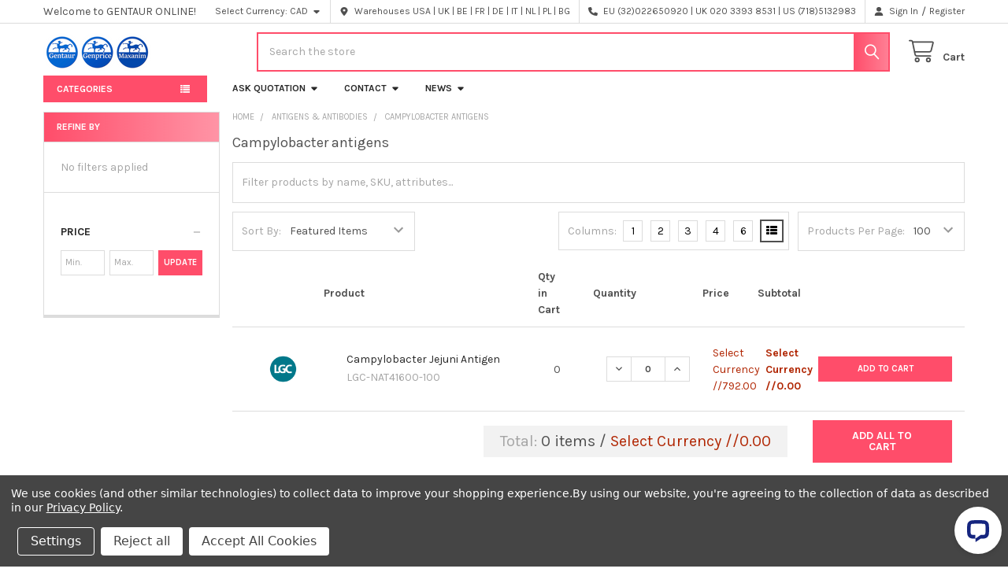

--- FILE ---
content_type: text/html; charset=UTF-8
request_url: https://maxanim.com/antigens-antibodies/campylobacter-antigens/
body_size: 55083
content:


    <!DOCTYPE html>
<html class="no-js" lang="en">
        <head>
        <title>Campylobacter antigens | Genprice | Gentaur</title>
        <link rel="dns-prefetch preconnect" href="https://cdn11.bigcommerce.com/s-ryt90hjx0j" crossorigin><link rel="dns-prefetch preconnect" href="https://fonts.googleapis.com/" crossorigin><link rel="dns-prefetch preconnect" href="https://fonts.gstatic.com/" crossorigin>
        <meta name="keywords" content="Campylobacter antigens"><meta name="description" content="Campylobacter antigens. Gentaur Genprice Life Science &amp; Diagnostics Supply. Order Online or Email Quotation Request."><link rel='canonical' href='https://maxanim.com/antigens-antibodies/campylobacter-antigens/' /><meta name='platform' content='bigcommerce.stencil' />
        
        

        <link href="https://cdn11.bigcommerce.com/s-ryt90hjx0j/product_images/gentaur-logo.png?t=1624382413" rel="shortcut icon">
        <meta name="viewport" content="width=device-width, initial-scale=1">

        <script nonce="">
            document.documentElement.className = document.documentElement.className.replace('no-js', 'js');
        </script>

        <script nonce="">
    function browserSupportsAllFeatures() {
        return window.Promise
            && window.fetch
            && window.URL
            && window.URLSearchParams
            && window.WeakMap
            // object-fit support
            && ('objectFit' in document.documentElement.style);
    }

    function loadScript(src) {
        var js = document.createElement('script');
        js.src = src;
        js.nonce = '';
        js.onerror = function () {
            console.error('Failed to load polyfill script ' + src);
        };
        document.head.appendChild(js);
    }

    if (!browserSupportsAllFeatures()) {
        loadScript('https://cdn11.bigcommerce.com/s-ryt90hjx0j/stencil/9578a150-8c4c-013e-531b-5eaa469dda74/e/aece7af0-9259-013a-6450-425170aeb1b3/dist/theme-bundle.polyfills.js');
    }
</script>
        <script nonce="">window.consentManagerTranslations = `{"locale":"en","locales":{"consent_manager.data_collection_warning":"en","consent_manager.accept_all_cookies":"en","consent_manager.gdpr_settings":"en","consent_manager.data_collection_preferences":"en","consent_manager.manage_data_collection_preferences":"en","consent_manager.use_data_by_cookies":"en","consent_manager.data_categories_table":"en","consent_manager.allow":"en","consent_manager.accept":"en","consent_manager.deny":"en","consent_manager.dismiss":"en","consent_manager.reject_all":"en","consent_manager.category":"en","consent_manager.purpose":"en","consent_manager.functional_category":"en","consent_manager.functional_purpose":"en","consent_manager.analytics_category":"en","consent_manager.analytics_purpose":"en","consent_manager.targeting_category":"en","consent_manager.advertising_category":"en","consent_manager.advertising_purpose":"en","consent_manager.essential_category":"en","consent_manager.esential_purpose":"en","consent_manager.yes":"en","consent_manager.no":"en","consent_manager.not_available":"en","consent_manager.cancel":"en","consent_manager.save":"en","consent_manager.back_to_preferences":"en","consent_manager.close_without_changes":"en","consent_manager.unsaved_changes":"en","consent_manager.by_using":"en","consent_manager.agree_on_data_collection":"en","consent_manager.change_preferences":"en","consent_manager.cancel_dialog_title":"en","consent_manager.privacy_policy":"en","consent_manager.allow_category_tracking":"en","consent_manager.disallow_category_tracking":"en"},"translations":{"consent_manager.data_collection_warning":"We use cookies (and other similar technologies) to collect data to improve your shopping experience.","consent_manager.accept_all_cookies":"Accept All Cookies","consent_manager.gdpr_settings":"Settings","consent_manager.data_collection_preferences":"Website Data Collection Preferences","consent_manager.manage_data_collection_preferences":"Manage Website Data Collection Preferences","consent_manager.use_data_by_cookies":" uses data collected by cookies and JavaScript libraries to improve your shopping experience.","consent_manager.data_categories_table":"The table below outlines how we use this data by category. To opt out of a category of data collection, select 'No' and save your preferences.","consent_manager.allow":"Allow","consent_manager.accept":"Accept","consent_manager.deny":"Deny","consent_manager.dismiss":"Dismiss","consent_manager.reject_all":"Reject all","consent_manager.category":"Category","consent_manager.purpose":"Purpose","consent_manager.functional_category":"Functional","consent_manager.functional_purpose":"Enables enhanced functionality, such as videos and live chat. If you do not allow these, then some or all of these functions may not work properly.","consent_manager.analytics_category":"Analytics","consent_manager.analytics_purpose":"Provide statistical information on site usage, e.g., web analytics so we can improve this website over time.","consent_manager.targeting_category":"Targeting","consent_manager.advertising_category":"Advertising","consent_manager.advertising_purpose":"Used to create profiles or personalize content to enhance your shopping experience.","consent_manager.essential_category":"Essential","consent_manager.esential_purpose":"Essential for the site and any requested services to work, but do not perform any additional or secondary function.","consent_manager.yes":"Yes","consent_manager.no":"No","consent_manager.not_available":"N/A","consent_manager.cancel":"Cancel","consent_manager.save":"Save","consent_manager.back_to_preferences":"Back to Preferences","consent_manager.close_without_changes":"You have unsaved changes to your data collection preferences. Are you sure you want to close without saving?","consent_manager.unsaved_changes":"You have unsaved changes","consent_manager.by_using":"By using our website, you're agreeing to our","consent_manager.agree_on_data_collection":"By using our website, you're agreeing to the collection of data as described in our ","consent_manager.change_preferences":"You can change your preferences at any time","consent_manager.cancel_dialog_title":"Are you sure you want to cancel?","consent_manager.privacy_policy":"Privacy Policy","consent_manager.allow_category_tracking":"Allow [CATEGORY_NAME] tracking","consent_manager.disallow_category_tracking":"Disallow [CATEGORY_NAME] tracking"}}`;</script>

        <script nonce="">
            window.lazySizesConfig = window.lazySizesConfig || {};
            window.lazySizesConfig.loadMode = 1;
        </script>
        <script async src="https://cdn11.bigcommerce.com/s-ryt90hjx0j/stencil/9578a150-8c4c-013e-531b-5eaa469dda74/e/aece7af0-9259-013a-6450-425170aeb1b3/dist/theme-bundle.head_async.js" nonce=""></script>

            <link href="https://fonts.googleapis.com/css?family=Karla:700,400&display=block" rel="stylesheet">
            <script async src="https://cdn11.bigcommerce.com/s-ryt90hjx0j/stencil/9578a150-8c4c-013e-531b-5eaa469dda74/e/aece7af0-9259-013a-6450-425170aeb1b3/dist/theme-bundle.font.js" nonce=""></script>
            <link data-stencil-stylesheet href="https://cdn11.bigcommerce.com/s-ryt90hjx0j/stencil/9578a150-8c4c-013e-531b-5eaa469dda74/e/aece7af0-9259-013a-6450-425170aeb1b3/css/theme-0ceb32f0-a0ff-013e-f038-1ee7b9bb3552.css" rel="stylesheet">
            <!-- Start Tracking Code for analytics_siteverification -->

<meta name="google-site-verification" content="yZ8qoifKpubLmPU2N50el5MHyhyWMygL6bub-4oqP1o" />
<!-- Global site tag (gtag.js) - Google Analytics -->
<script async src="https://www.googletagmanager.com/gtag/js?id=G-DZZDL2HQW0"></script>
<script>
  window.dataLayer = window.dataLayer || [];
  function gtag(){dataLayer.push(arguments);}
  gtag('js', new Date());

  gtag('config', 'G-DZZDL2HQW0');
</script>

<!-- End Tracking Code for analytics_siteverification -->


<script>window.consentManagerStoreConfig = function () { return {"storeName":"GENTAUR ONLINE","privacyPolicyUrl":"https:\/\/maxanim.com\/privacy-policy\/","writeKey":null,"improvedConsentManagerEnabled":true,"AlwaysIncludeScriptsWithConsentTag":true}; };</script>
<script type="text/javascript" src="https://cdn11.bigcommerce.com/shared/js/bodl-consent-32a446f5a681a22e8af09a4ab8f4e4b6deda6487.js" integrity="sha256-uitfaufFdsW9ELiQEkeOgsYedtr3BuhVvA4WaPhIZZY=" crossorigin="anonymous" defer></script>
<script type="text/javascript" src="https://cdn11.bigcommerce.com/shared/js/storefront/consent-manager-config-3013a89bb0485f417056882e3b5cf19e6588b7ba.js" defer></script>
<script type="text/javascript" src="https://cdn11.bigcommerce.com/shared/js/storefront/consent-manager-08633fe15aba542118c03f6d45457262fa9fac88.js" defer></script>
<script type="text/javascript">
var BCData = {};
</script>
<!-- Global site tag (gtag.js) - Google Ads: AW-770565182 -->
<script data-bc-cookie-consent="3" type="text/plain" async src="https://www.googletagmanager.com/gtag/js?id=AW-770565182"></script>
<script data-bc-cookie-consent="3" type="text/plain">
  window.dataLayer = window.dataLayer || [];
  function gtag(){dataLayer.push(arguments);}
  gtag('js', new Date());

  gtag('config', 'AW-770565182');
  gtag('set', 'developer_id.dMjk3Nj', true);
</script>
<!-- GA4 Code Start: View Product Content -->
<script data-bc-cookie-consent="3" type="text/plain">
</script>
<script type="text/javascript" src="https://cdn.weglot.com/weglot.min.js"></script>
<script>
    Weglot.initialize({
        api_key: 'wg_167c7f8e77351561f3be3a0efcad30447'
    });
</script>
<script nonce="">
(function () {
    var xmlHttp = new XMLHttpRequest();

    xmlHttp.open('POST', 'https://bes.gcp.data.bigcommerce.com/nobot');
    xmlHttp.setRequestHeader('Content-Type', 'application/json');
    xmlHttp.send('{"store_id":"1001406737","timezone_offset":"0.0","timestamp":"2026-01-21T08:43:33.82821400Z","visit_id":"7570b655-44af-4446-97b6-6a6c156425f7","channel_id":1}');
})();
</script>

        

        <!-- snippet location htmlhead -->

         
    </head>
    <body class="csscolumns papaSupermarket-layout--left-sidebar
        papaSupermarket-style--modern
        papaSupermarket-pageType--category
        papaSupermarket-page--pages-category
        emthemesModez-productUniform
        
        
        
        
        has-faceted
        
        
        
        " id="topOfPage">


        <!-- snippet location header -->
        <svg data-src="https://cdn11.bigcommerce.com/s-ryt90hjx0j/stencil/9578a150-8c4c-013e-531b-5eaa469dda74/e/aece7af0-9259-013a-6450-425170aeb1b3/img/icon-sprite.svg" class="icons-svg-sprite"></svg>

        <header class="header" role="banner" >
    <a href="#" class="mobileMenu-toggle" data-mobile-menu-toggle="menu">
        <span class="mobileMenu-toggleIcon">Toggle menu</span>
    </a>

        <div class="emthemesModez-header-topSection">
            <div class="container">
                <nav class="navUser navUser--storeInfo">
    <ul class="navUser-section">
        <li class="navUser-item">
            <span class="navUser-welcome">Welcome to GENTAUR ONLINE!</span>
        </li>
    </ul>
</nav>

<nav class="navUser">


        <ul class="navUser-section">
    <li class="navUser-item">
        <a class="navUser-action navUser-action--currencySelector has-dropdown" href="#" data-dropdown="currencySelection" aria-controls="currencySelection" aria-expanded="false"><span class='emthemesModez-currency-label'>Select Currency:&nbsp;</span><span class='emthemesModez-currency-value'>CAD</span> <i class="icon" aria-hidden="true"><svg><use href="#icon-caret-down" /></svg></i></a>
        <ul class="dropdown-menu" id="currencySelection" data-dropdown-content aria-hidden="true" tabindex="-1">
            <li class="dropdown-menu-item">
                <a href="https://maxanim.com/antigens-antibodies/campylobacter-antigens/?setCurrencyId=1"
                   data-currency-code="EUR"
                   data-cart-currency-switch-url="https://maxanim.com/cart/change-currency"
                   data-warning="Promotions and gift certificates that don&#x27;t apply to the new currency will be removed from your cart. Are you sure you want to continue?"
                >
                Eur
                </a>
            </li>
            <li class="dropdown-menu-item">
                <a href="https://maxanim.com/antigens-antibodies/campylobacter-antigens/?setCurrencyId=2"
                   data-currency-code="GBP"
                   data-cart-currency-switch-url="https://maxanim.com/cart/change-currency"
                   data-warning="Promotions and gift certificates that don&#x27;t apply to the new currency will be removed from your cart. Are you sure you want to continue?"
                >
                British Pound
                </a>
            </li>
            <li class="dropdown-menu-item">
                <a href="https://maxanim.com/antigens-antibodies/campylobacter-antigens/?setCurrencyId=3"
                   data-currency-code="USD"
                   data-cart-currency-switch-url="https://maxanim.com/cart/change-currency"
                   data-warning="Promotions and gift certificates that don&#x27;t apply to the new currency will be removed from your cart. Are you sure you want to continue?"
                >
                US Dollar
                </a>
            </li>
            <li class="dropdown-menu-item">
                <a href="https://maxanim.com/antigens-antibodies/campylobacter-antigens/?setCurrencyId=4"
                   data-currency-code="PLN"
                   data-cart-currency-switch-url="https://maxanim.com/cart/change-currency"
                   data-warning="Promotions and gift certificates that don&#x27;t apply to the new currency will be removed from your cart. Are you sure you want to continue?"
                >
                Polish Zloty
                </a>
            </li>
            <li class="dropdown-menu-item">
                <a href="https://maxanim.com/antigens-antibodies/campylobacter-antigens/?setCurrencyId=6"
                   data-currency-code="BGN"
                   data-cart-currency-switch-url="https://maxanim.com/cart/change-currency"
                   data-warning="Promotions and gift certificates that don&#x27;t apply to the new currency will be removed from your cart. Are you sure you want to continue?"
                >
                Bulgarian Lev
                </a>
            </li>
            <li class="dropdown-menu-item">
                <a href="https://maxanim.com/antigens-antibodies/campylobacter-antigens/?setCurrencyId=7"
                   data-currency-code="CAD"
                   data-cart-currency-switch-url="https://maxanim.com/cart/change-currency"
                   data-warning="Promotions and gift certificates that don&#x27;t apply to the new currency will be removed from your cart. Are you sure you want to continue?"
                >
                <strong>NULL</strong>
                </a>
            </li>
        </ul>
    </li>
</ul>

    <ul class="navUser-section">
        
        <li class="navUser-item">
            <span class="navUser-action">
                <i class="icon" aria-hidden="true"><svg><use href="#icon-loc-solid" /></svg></i>
                <span>Warehouses
USA | UK | BE | 
FR | DE | IT | 
NL | PL | BG</span>
            </span>
        </li>

        <li class="navUser-item">
            <a class="navUser-action" href="tel:EU (32)022650920 | UK 020 3393 8531 | US (718)5132983">
                <i class="icon"><svg><use href="#icon-phone-solid" /></svg></i>
                <span>EU (32)022650920 | UK 020 3393 8531 | US (718)5132983</span>
            </a>
        </li>

        <li class="navUser-item navUser-item--account">
                <a class="navUser-action" href="/login.php">
                    <i class="icon"><svg><use href="#icon-user-solid" /></svg></i>
                    <span class="navUser-item-loginLabel">Sign In</span>
                </a>
                    <span class="navUser-or">/</span> <a class="navUser-action" href="/login.php?action=create_account">Register</a>
        </li>
    </ul>
</nav>            </div>
        </div>

    <div class="emthemesModez-header-userSection emthemesModez-header-userSection--logo-left">
        <div class="container">
                <div class="header-logo header-logo--left">
                    <a href="https://maxanim.com/" data-instantload='{"page":"home"}'>
            <div class="header-logo-image-container">
                <img class="header-logo-image" src="https://cdn11.bigcommerce.com/s-ryt90hjx0j/images/stencil/250x50/rsz_143_logos_3d_final_1651865538__41445.original.png" srcset="https://cdn11.bigcommerce.com/s-ryt90hjx0j/images/stencil/250x50/rsz_143_logos_3d_final_1651865538__41445.original.png 1x, https://cdn11.bigcommerce.com/s-ryt90hjx0j/images/stencil/500w/rsz_143_logos_3d_final_1651865538__41445.original.png 2x" alt="GENTAUR ONLINE" title="GENTAUR ONLINE">
            </div>
</a>
                </div>

            <nav class="navUser">
    
    <ul class="navUser-section navUser-section--alt">
        <li class="navUser-item navUser-item--recentlyViewed">
            <a class="navUser-action navUser-action--recentlyViewed" href="#recently-viewed" data-dropdown="recently-viewed-dropdown" data-options="align:right" title="Recently Viewed" style="display:none">
                <i class="icon"><svg><use href="#icon-recent-list" /></svg></i>
                <span class="navUser-item-recentlyViewedLabel"><span class='firstword'>Recently </span>Viewed</span>
            </a>
            <div class="dropdown-menu" id="recently-viewed-dropdown" data-dropdown-content aria-hidden="true"></div>
        </li>


        


        <li class="navUser-item navUser-item--cart">
            <a
                class="navUser-action navUser-action--cart"
                data-cart-preview
                data-dropdown="cart-preview-dropdown"
                data-options="align:right"
                href="/cart.php"
                title="Cart">
                <i class="icon"><svg><use href="#icon-cart" /></svg></i>
                <span class="_rows">
                    <span class="countPill cart-quantity"></span>
                    <span class="navUser-item-cartLabel">Cart</span>
                </span>
            </a>

            <div class="dropdown-menu" id="cart-preview-dropdown" data-dropdown-content aria-hidden="true"></div>
        </li>
    </ul>
</nav>

            <div class="emthemesModez-quickSearch" data-prevent-quick-search-close>
    <!-- snippet location forms_search -->
    <form class="form" action="/search.php">
        <fieldset class="form-fieldset">
            <div class="form-field">
                <label class="is-srOnly" for="search_query">Search</label>
                <div class="form-prefixPostfix wrap">
                    <input class="form-input" data-search-quick name="search_query" id="search_query" data-error-message="Search field cannot be empty." placeholder="Search the store" autocomplete="off">
                    <input type="submit" class="button button--primary form-prefixPostfix-button--postfix" value="Search" />
                </div>
            </div>
        </fieldset>
    </form>
</div>        </div>
    </div>

    <div class="navPages-container" id="menu" data-menu>
        <div class="container">
            <nav class="navPages">

        <div class="emthemesModez-navPages-verticalCategories-container">
            <a class="navPages-action has-subMenu" role="none">Categories</a>
            <div class="emthemesModez-verticalCategories is-open " id="emthemesModez-verticalCategories" data-emthemesmodez-fix-height="emthemesModez-section1-container">
                <ul class="navPages-list navPages-list--categories">

                            <li class="navPages-item">
                                <a class="navPages-action" href="https://maxanim.com/ab-diagnostics-systems-antibodies/" data-instantload >AB Diagnostics Systems Antibodies</a>
                            </li>
                            <li class="navPages-item">
                                <a class="navPages-action" href="https://maxanim.com/ab-diagnostics-systems-recombinant-protein/" data-instantload >AB Diagnostics Systems Recombinant Protein</a>
                            </li>
                            <li class="navPages-item">
                                <a class="navPages-action" href="https://maxanim.com/ab-vector-baculovirus-vector/" data-instantload >AB Vector Baculovirus Vector</a>
                            </li>
                            <li class="navPages-item">
                                <a class="navPages-action" href="https://maxanim.com/accudiag/" data-instantload >AccuDiag™</a>
                            </li>
                            <li class="navPages-item">
                                <a class="navPages-action" href="https://maxanim.com/affiab/" data-instantload >AffiAB</a>
                            </li>
                            <li class="navPages-item">
                                <a class="navPages-action" href="https://maxanim.com/afficheck-pcr-controls/" data-instantload >AffiCHECK® PCR Controls</a>
                            </li>
                            <li class="navPages-item">
                                <a class="navPages-action" href="https://maxanim.com/atom-scientific-stain-kit/" data-instantload >Atom Scientific Stain Kit</a>
                            </li>
                            <li class="navPages-item">
                                <a class="navPages-action" href="https://maxanim.com/automation-ready-purification/" data-instantload >Automation-ready Purification</a>
                            </li>
                            <li class="navPages-item">
                                <a class="navPages-action" href="https://maxanim.com/biofast/" data-instantload >BioFAST</a>
                            </li>
                            <li class="navPages-item">
                                <a class="navPages-action" href="https://maxanim.com/bioworld-monoclonal-antibodies/" data-instantload >Bioworld Monoclonal Antibodies</a>
                            </li>
                            <li class="navPages-item">
                                <a class="navPages-action" href="https://maxanim.com/bioworld-recombinant-protein/" data-instantload >Bioworld Recombinant Protein</a>
                            </li>
                            <li class="navPages-item">
                                <a class="navPages-action" href="https://maxanim.com/cell-culture-media/" data-instantload >Cell Culture Media</a>
                            </li>
                            <li class="navPages-item">
                                <a class="navPages-action" href="https://maxanim.com/collection-storage-release/" data-instantload >Collection, Storage, Release</a>
                            </li>
                            <li class="navPages-item">
                                <a class="navPages-action" href="https://maxanim.com/detection-kit/" data-instantload >Detection Kit</a>
                            </li>
                            <li class="navPages-item">
                                <a class="navPages-action has-subMenu " href="https://maxanim.com/dna-clean-up/"
    data-instantload
    
    data-collapsible="navPages-1673"
    data-collapsible-disabled-breakpoint="medium"
    data-collapsible-disabled-state="open"
    data-collapsible-enabled-state="closed">
    DNA Clean-Up <i class="icon navPages-action-moreIcon" aria-hidden="true"><svg><use href="#icon-caret-down" /></svg></i>
</a>
<div class="navPage-subMenu
    " id="navPages-1673" aria-hidden="true" tabindex="-1">
    <ul class="navPage-subMenu-list">
        <li class="navPage-subMenu-item">
            <a class="navPage-subMenu-action navPages-action" href="https://maxanim.com/dna-clean-up/" data-instantload>All DNA Clean-Up</a>
        </li>
            <li class="navPage-subMenu-item">
                    <a class="navPage-subMenu-action navPages-action" href="https://maxanim.com/dna-clean-up/dna-clean-up/" data-instantload >DNA Clean-Up</a>
            </li>
    </ul>
</div>
                            </li>
                            <li class="navPages-item">
                                <a class="navPages-action" href="https://maxanim.com/eurospitale-dna-extraction-kit/" data-instantload >Eurospitale DNA Extraction Kit</a>
                            </li>
                            <li class="navPages-item">
                                <a class="navPages-action" href="https://maxanim.com/eurospitale-elisa/" data-instantload >Eurospitale ELISA</a>
                            </li>
                            <li class="navPages-item">
                                <a class="navPages-action" href="https://maxanim.com/eurospitale-ifa/" data-instantload >Eurospitale IFA</a>
                            </li>
                            <li class="navPages-item">
                                <a class="navPages-action" href="https://maxanim.com/eurospitale-immunoblot/" data-instantload >Eurospitale Immunoblot</a>
                            </li>
                            <li class="navPages-item">
                                <a class="navPages-action" href="https://maxanim.com/eurospitale-rapide-tests/" data-instantload >Eurospitale Rapide Tests</a>
                            </li>
                            <li class="navPages-item">
                                <a class="navPages-action" href="https://maxanim.com/eurospitale-real-time-pcr/" data-instantload >Eurospitale Real Time PCR</a>
                            </li>
                            <li class="navPages-item">
                                <a class="navPages-action" href="https://maxanim.com/eurospitale-turbidimetry/" data-instantload >Eurospitale Turbidimetry</a>
                            </li>
                            <li class="navPages-item">
                                <a class="navPages-action" href="https://maxanim.com/fluorescent-magnetic-particles/" data-instantload >Fluorescent magnetic particles</a>
                            </li>
                            <li class="navPages-item">
                                <a class="navPages-action" href="https://maxanim.com/fluorescent-particles/" data-instantload >Fluorescent Particles</a>
                            </li>
                            <li class="navPages-item">
                                <a class="navPages-action" href="https://maxanim.com/gentaur-genprice/" data-instantload >Gentaur Genprice</a>
                            </li>
                            <li class="navPages-item">
                                <a class="navPages-action" href="https://maxanim.com/heas-biotech-diagnostic-tests/" data-instantload >HEAS BioTech Diagnostic Tests</a>
                            </li>
                            <li class="navPages-item">
                                <a class="navPages-action" href="https://maxanim.com/icl-antibodies/" data-instantload >ICL Antibodies</a>
                            </li>
                            <li class="navPages-item">
                                <a class="navPages-action" href="https://maxanim.com/icl-elisa/" data-instantload >ICL ELISA</a>
                            </li>
                            <li class="navPages-item">
                                <a class="navPages-action" href="https://maxanim.com/icl-isotype-control/" data-instantload >ICL Isotype Control</a>
                            </li>
                            <li class="navPages-item">
                                <a class="navPages-action" href="https://maxanim.com/icl-loading-control/" data-instantload >ICL Loading Control</a>
                            </li>
                            <li class="navPages-item">
                                <a class="navPages-action" href="https://maxanim.com/icl-protein-standard/" data-instantload >ICL Protein Standard</a>
                            </li>
                            <li class="navPages-item">
                                <a class="navPages-action" href="https://maxanim.com/inflammadry/" data-instantload >InflammaDry®</a>
                            </li>
                            <li class="navPages-item">
                                <a class="navPages-action" href="https://maxanim.com/lab-research-products/" data-instantload >Lab Research Products</a>
                            </li>
                            <li class="navPages-item">
                                <a class="navPages-action" href="https://maxanim.com/magnetic-particles/" data-instantload >magnetic particles</a>
                            </li>
                            <li class="navPages-item">
                                <a class="navPages-action" href="https://maxanim.com/magnetic-purification-automation/" data-instantload >Magnetic Purification Automation</a>
                            </li>
                            <li class="navPages-item">
                                <a class="navPages-action" href="https://maxanim.com/magnetic-separators/" data-instantload >Magnetic Separators</a>
                            </li>
                            <li class="navPages-item">
                                <a class="navPages-action" href="https://maxanim.com/magsi-immunoassays/" data-instantload >MagSi | Immunoassays</a>
                            </li>
                            <li class="navPages-item">
                                <a class="navPages-action" href="https://maxanim.com/matrigel/" data-instantload >Matrigel</a>
                            </li>
                            <li class="navPages-item">
                                <a class="navPages-action" href="https://maxanim.com/microbiological-quality-control/" data-instantload >Microbiological Quality Control</a>
                            </li>
                            <li class="navPages-item">
                                <a class="navPages-action" href="https://maxanim.com/nucleic-acid-purification/" data-instantload >Nucleic Acid Purification</a>
                            </li>
                            <li class="navPages-item">
                                <a class="navPages-action" href="https://maxanim.com/plant-cell-preservation/" data-instantload >Plant Cell Preservation</a>
                            </li>
                            <li class="navPages-item">
                                <a class="navPages-action" href="https://maxanim.com/proteomics/" data-instantload >Proteomics</a>
                            </li>
                            <li class="navPages-item">
                                <a class="navPages-action" href="https://maxanim.com/quality-control-microorganisms/" data-instantload >Quality Control Microorganisms</a>
                            </li>
                            <li class="navPages-item">
                                <a class="navPages-action" href="https://maxanim.com/rainbow-trout-serum/" data-instantload >Rainbow Trout Serum</a>
                            </li>
                            <li class="navPages-item">
                                <a class="navPages-action" href="https://maxanim.com/rapid-test/" data-instantload >Rapid Test</a>
                            </li>
                            <li class="navPages-item">
                                <a class="navPages-action" href="https://maxanim.com/research-tools/" data-instantload >Research Tools</a>
                            </li>
                            <li class="navPages-item">
                                <a class="navPages-action" href="https://maxanim.com/seracare-products/" data-instantload >Seracare Products</a>
                            </li>
                            <li class="navPages-item">
                                <a class="navPages-action" href="https://maxanim.com/snap-stick/" data-instantload >Snap-Stick™</a>
                            </li>
                            <li class="navPages-item">
                                <a class="navPages-action" href="https://maxanim.com/spheroid-3d-cell-culture-plate/" data-instantload >Spheroid(3D) Cell Culture Plate</a>
                            </li>
                            <li class="navPages-item">
                                <a class="navPages-action" href="https://maxanim.com/stain-kit/" data-instantload >Stain Kit</a>
                            </li>
                            <li class="navPages-item">
                                <a class="navPages-action" href="https://maxanim.com/synomag-cld-f/" data-instantload >Synomag®-CLD-F</a>
                            </li>
                            <li class="navPages-item">
                                <a class="navPages-action" href="https://maxanim.com/test-systems/" data-instantload >Test Systems</a>
                            </li>
                            <li class="navPages-item">
                                <a class="navPages-action" href="https://maxanim.com/transfection-reagents/" data-instantload >Transfection Reagents</a>
                            </li>
                            <li class="navPages-item">
                                <a class="navPages-action" href="https://maxanim.com/white-particles/" data-instantload >White Particles</a>
                            </li>
                            <li class="navPages-item">
                                <a class="navPages-action" href="https://maxanim.com/acute-phase-proteins/" data-instantload >Acute Phase Proteins</a>
                            </li>
                            <li class="navPages-item">
                                <a class="navPages-action" href="https://maxanim.com/alexotech-recombinants/" data-instantload >AlexoTech Recombinants</a>
                            </li>
                            <li class="navPages-item">
                                <a class="navPages-action" href="https://maxanim.com/allergy-elisa/" data-instantload >Allergy ELISA</a>
                            </li>
                            <li class="navPages-item">
                                <a class="navPages-action" href="https://maxanim.com/alphagen-biological-products/" data-instantload >Alphagen Biological Products</a>
                            </li>
                            <li class="navPages-item">
                                <a class="navPages-action has-subMenu " href="https://maxanim.com/array-bridge-elisa/"
    data-instantload
    
    data-collapsible="navPages-1627"
    data-collapsible-disabled-breakpoint="medium"
    data-collapsible-disabled-state="open"
    data-collapsible-enabled-state="closed">
    Array Bridge ELISA <i class="icon navPages-action-moreIcon" aria-hidden="true"><svg><use href="#icon-caret-down" /></svg></i>
</a>
<div class="navPage-subMenu
    " id="navPages-1627" aria-hidden="true" tabindex="-1">
    <ul class="navPage-subMenu-list">
        <li class="navPage-subMenu-item">
            <a class="navPage-subMenu-action navPages-action" href="https://maxanim.com/array-bridge-elisa/" data-instantload>All Array Bridge ELISA</a>
        </li>
            <li class="navPage-subMenu-item">
                    <a class="navPage-subMenu-action navPages-action" href="https://maxanim.com/array-bridge-antibodies/" data-instantload >Array Bridge Antibodies</a>
            </li>
            <li class="navPage-subMenu-item">
                    <a class="navPage-subMenu-action navPages-action" href="https://maxanim.com/array-bridge-substrate-reagents/" data-instantload >Array Bridge Substrate &amp; Reagents</a>
            </li>
    </ul>
</div>
                            </li>
                            <li class="navPages-item">
                                <a class="navPages-action" href="https://maxanim.com/autoimmune-diseases-elisa/" data-instantload >Autoimmune Diseases ELISA</a>
                            </li>
                            <li class="navPages-item">
                                <a class="navPages-action" href="https://maxanim.com/biogerm-detection-kit/" data-instantload >BioGerm Detection Kit</a>
                            </li>
                            <li class="navPages-item">
                                <a class="navPages-action" href="https://maxanim.com/bone-metabolism/" data-instantload >Bone Metabolism</a>
                            </li>
                            <li class="navPages-item">
                                <a class="navPages-action" href="https://maxanim.com/cancer-elisa/" data-instantload >Cancer ELISA</a>
                            </li>
                            <li class="navPages-item">
                                <a class="navPages-action" href="https://maxanim.com/canine-brucella-tests/" data-instantload >Canine Brucella Tests</a>
                            </li>
                            <li class="navPages-item">
                                <a class="navPages-action" href="https://maxanim.com/citest-diagnostics-urinalysis-reagents/" data-instantload >CiTest Diagnostics Urinalysis Reagents</a>
                            </li>
                            <li class="navPages-item">
                                <a class="navPages-action" href="https://maxanim.com/citest-diagnostics-womens-health-rapid-test/" data-instantload >CiTest Diagnostics Women&#x27;s Health Rapid Test</a>
                            </li>
                            <li class="navPages-item">
                                <a class="navPages-action" href="https://maxanim.com/complement-components/" data-instantload >Complement Components</a>
                            </li>
                            <li class="navPages-item">
                                <a class="navPages-action" href="https://maxanim.com/control-serum/" data-instantload >Control Serum</a>
                            </li>
                            <li class="navPages-item">
                                <a class="navPages-action has-subMenu " href="https://maxanim.com/creative-biogene-pcr-diagnostic-kit/"
    data-instantload
    
    data-collapsible="navPages-1619"
    data-collapsible-disabled-breakpoint="medium"
    data-collapsible-disabled-state="open"
    data-collapsible-enabled-state="closed">
    Creative Biogene PCR Diagnostic kit <i class="icon navPages-action-moreIcon" aria-hidden="true"><svg><use href="#icon-caret-down" /></svg></i>
</a>
<div class="navPage-subMenu
    " id="navPages-1619" aria-hidden="true" tabindex="-1">
    <ul class="navPage-subMenu-list">
        <li class="navPage-subMenu-item">
            <a class="navPage-subMenu-action navPages-action" href="https://maxanim.com/creative-biogene-pcr-diagnostic-kit/" data-instantload>All Creative Biogene PCR Diagnostic kit</a>
        </li>
            <li class="navPage-subMenu-item">
                    <a class="navPage-subMenu-action navPages-action" href="https://maxanim.com/creative-biogene-neurodegenerative-diagnostic-kit/" data-instantload >Creative Biogene Neurodegenerative Diagnostic Kit</a>
            </li>
            <li class="navPage-subMenu-item">
                    <a class="navPage-subMenu-action navPages-action" href="https://maxanim.com/creative-biogene-sars-cov-2-diagnostic-kit/" data-instantload >Creative Biogene SARS-CoV-2 Diagnostic kit</a>
            </li>
    </ul>
</div>
                            </li>
                            <li class="navPages-item">
                                <a class="navPages-action" href="https://maxanim.com/crystal-chem-assay-kit/" data-instantload >Crystal Chem Assay Kit</a>
                            </li>
                            <li class="navPages-item">
                                <a class="navPages-action" href="https://maxanim.com/crystal-chem-elisa/" data-instantload >Crystal Chem ELISA</a>
                            </li>
                            <li class="navPages-item">
                                <a class="navPages-action" href="https://maxanim.com/crystal-chem-positive-control/" data-instantload >Crystal Chem Positive Control</a>
                            </li>
                            <li class="navPages-item">
                                <a class="navPages-action" href="https://maxanim.com/cygnus-technologies-elisa-kits/" data-instantload >Cygnus Technologies Elisa Kits</a>
                            </li>
                            <li class="navPages-item">
                                <a class="navPages-action" href="https://maxanim.com/ecos-competent-cells/" data-instantload >ECOS™ Competent Cells</a>
                            </li>
                            <li class="navPages-item">
                                <a class="navPages-action" href="https://maxanim.com/elisa-machine/" data-instantload >ELISA Machine</a>
                            </li>
                            <li class="navPages-item">
                                <a class="navPages-action has-subMenu " href="https://maxanim.com/finetest-secondary-antibodies/"
    data-instantload
    
    data-collapsible="navPages-1622"
    data-collapsible-disabled-breakpoint="medium"
    data-collapsible-disabled-state="open"
    data-collapsible-enabled-state="closed">
    FineTest Secondary Antibodies <i class="icon navPages-action-moreIcon" aria-hidden="true"><svg><use href="#icon-caret-down" /></svg></i>
</a>
<div class="navPage-subMenu
    " id="navPages-1622" aria-hidden="true" tabindex="-1">
    <ul class="navPage-subMenu-list">
        <li class="navPage-subMenu-item">
            <a class="navPage-subMenu-action navPages-action" href="https://maxanim.com/finetest-secondary-antibodies/" data-instantload>All FineTest Secondary Antibodies</a>
        </li>
            <li class="navPage-subMenu-item">
                    <a class="navPage-subMenu-action navPages-action" href="https://maxanim.com/finetest-elisa/" data-instantload >FineTest ELISA</a>
            </li>
    </ul>
</div>
                            </li>
                            <li class="navPages-item">
                                <a class="navPages-action" href="https://maxanim.com/fitc-conjugates/" data-instantload >FITC Conjugates</a>
                            </li>
                            <li class="navPages-item">
                                <a class="navPages-action" href="https://maxanim.com/immunoglobulins/" data-instantload >Immunoglobulins</a>
                            </li>
                            <li class="navPages-item">
                                <a class="navPages-action" href="https://maxanim.com/juschek/" data-instantload >Juschek</a>
                            </li>
                            <li class="navPages-item">
                                <a class="navPages-action" href="https://maxanim.com/medicago-absolute-lectins/" data-instantload >Medicago Absolute Lectins</a>
                            </li>
                            <li class="navPages-item">
                                <a class="navPages-action" href="https://maxanim.com/medicago-buffer-pouches-and-tablets/" data-instantload >Medicago Buffer Pouches and Tablets</a>
                            </li>
                            <li class="navPages-item">
                                <a class="navPages-action" href="https://maxanim.com/medicago-reagents/" data-instantload >Medicago Reagents</a>
                            </li>
                            <li class="navPages-item">
                                <a class="navPages-action has-subMenu " href="https://maxanim.com/monkey-pox-detection-products/"
    data-instantload
    
    data-collapsible="navPages-1611"
    data-collapsible-disabled-breakpoint="medium"
    data-collapsible-disabled-state="open"
    data-collapsible-enabled-state="closed">
    Monkey Pox Detection Products <i class="icon navPages-action-moreIcon" aria-hidden="true"><svg><use href="#icon-caret-down" /></svg></i>
</a>
<div class="navPage-subMenu
    " id="navPages-1611" aria-hidden="true" tabindex="-1">
    <ul class="navPage-subMenu-list">
        <li class="navPage-subMenu-item">
            <a class="navPage-subMenu-action navPages-action" href="https://maxanim.com/monkey-pox-detection-products/" data-instantload>All Monkey Pox Detection Products</a>
        </li>
            <li class="navPage-subMenu-item">
                    <a class="navPage-subMenu-action navPages-action" href="https://maxanim.com/monkey-pox-tests/" data-instantload >Monkey Pox Tests</a>
            </li>
            <li class="navPage-subMenu-item">
                    <a class="navPage-subMenu-action navPages-action" href="https://maxanim.com/panpath-control-probe/" data-instantload >PanPath Control Probe</a>
            </li>
            <li class="navPage-subMenu-item">
                    <a class="navPage-subMenu-action navPages-action" href="https://maxanim.com/paxgenbio-assay-kit/" data-instantload >PaxGenBio Assay kit</a>
            </li>
            <li class="navPage-subMenu-item">
                    <a class="navPage-subMenu-action navPages-action" href="https://maxanim.com/monkey-pox-pcr/" data-instantload >Monkey Pox PCR</a>
            </li>
    </ul>
</div>
                            </li>
                            <li class="navPages-item">
                                <a class="navPages-action has-subMenu " href="https://maxanim.com/panpath-labeled-specific-probes/"
    data-instantload
    
    data-collapsible="navPages-1632"
    data-collapsible-disabled-breakpoint="medium"
    data-collapsible-disabled-state="open"
    data-collapsible-enabled-state="closed">
    PanPath Labeled Specific Probes <i class="icon navPages-action-moreIcon" aria-hidden="true"><svg><use href="#icon-caret-down" /></svg></i>
</a>
<div class="navPage-subMenu
    " id="navPages-1632" aria-hidden="true" tabindex="-1">
    <ul class="navPage-subMenu-list">
        <li class="navPage-subMenu-item">
            <a class="navPage-subMenu-action navPages-action" href="https://maxanim.com/panpath-labeled-specific-probes/" data-instantload>All PanPath Labeled Specific Probes</a>
        </li>
            <li class="navPage-subMenu-item">
                    <a
                        class="navPage-subMenu-action navPages-action has-subMenu"
                        href="https://maxanim.com/panpath-rembrandt-detection-kits/"
                        data-instantload
                        
                        data-collapsible="navPages-1630"
                        data-collapsible-disabled-breakpoint="medium"
                        data-collapsible-disabled-state="open"
                        data-collapsible-enabled-state="closed">
                        PanPath Rembrandt®Detection Kits <i class="icon navPages-action-moreIcon" aria-hidden="true"><svg><use href="#icon-caret-down" /></svg></i>
                    </a>
                    <ul class="navPage-childList" id="navPages-1630">
                        <li class="navPage-childList-item">
                            <a class="navPage-childList-action navPages-action" href="https://maxanim.com/panpath-rembrandt-detection-kits/" data-instantload>All PanPath Rembrandt®Detection Kits</a>
                        </li>
                        <li class="navPage-childList-item">
                                <a class="navPage-childList-action navPages-action" data-instantload href="https://maxanim.com/panpath-rembrandt-detection-kits/panpath-anti-bio-ap-detection-system/" >PanPath Anti-BIO-AP Detection system</a>
                        </li>
                        <li class="navPage-childList-item">
                                <a class="navPage-childList-action navPages-action" data-instantload href="https://maxanim.com/panpath-rembrandt-detection-kits/panpath-anti-bio-hrp-aec-detection-system/" >PanPath Anti-BIO-HRP, AEC Detection system</a>
                        </li>
                        <li class="navPage-childList-item">
                                <a class="navPage-childList-action navPages-action" data-instantload href="https://maxanim.com/panpath-rembrandt-detection-kits/panpath-anti-dig-ap-detection-system/" >PanPath Anti-DIG-AP Detection system</a>
                        </li>
                        <li class="navPage-childList-item">
                                <a class="navPage-childList-action navPages-action" data-instantload href="https://maxanim.com/panpath-rembrandt-detection-kits/panpath-anti-dig-hrp-aec-detection-system/" >PanPath Anti-DIG-HRP AEC Detection system</a>
                        </li>
                        <li class="navPage-childList-item">
                                <a class="navPage-childList-action navPages-action" data-instantload href="https://maxanim.com/panpath-rembrandt-detection-kits/panpath-fish-detection-system/" >PanPath FISH Detection system</a>
                        </li>
                    </ul>
            </li>
            <li class="navPage-subMenu-item">
                    <a class="navPage-subMenu-action navPages-action" href="https://maxanim.com/panpath-labeled-specific-probes/panpath-biotin-labeled-specific-probes/" data-instantload >PanPath Biotin Labeled Specific Probes</a>
            </li>
            <li class="navPage-subMenu-item">
                    <a class="navPage-subMenu-action navPages-action" href="https://maxanim.com/panpath-labeled-specific-probes/panpath-digoxigenin-labeled-specific-probes/" data-instantload >PanPath Digoxigenin Labeled Specific Probes</a>
            </li>
            <li class="navPage-subMenu-item">
                    <a class="navPage-subMenu-action navPages-action" href="https://maxanim.com/panpath-reagents/" data-instantload >PanPath Reagents</a>
            </li>
    </ul>
</div>
                            </li>
                            <li class="navPages-item">
                                <a class="navPages-action" href="https://maxanim.com/rid-kits/" data-instantload >RID Kits</a>
                            </li>
                            <li class="navPages-item">
                                <a class="navPages-action" href="https://maxanim.com/rid-plates-only/" data-instantload >RID Plates Only</a>
                            </li>
                            <li class="navPages-item">
                                <a class="navPages-action has-subMenu " href="https://maxanim.com/tbs-reagents/"
    data-instantload
    
    data-collapsible="navPages-1603"
    data-collapsible-disabled-breakpoint="medium"
    data-collapsible-disabled-state="open"
    data-collapsible-enabled-state="closed">
    TBS Reagents <i class="icon navPages-action-moreIcon" aria-hidden="true"><svg><use href="#icon-caret-down" /></svg></i>
</a>
<div class="navPage-subMenu
    " id="navPages-1603" aria-hidden="true" tabindex="-1">
    <ul class="navPage-subMenu-list">
        <li class="navPage-subMenu-item">
            <a class="navPage-subMenu-action navPages-action" href="https://maxanim.com/tbs-reagents/" data-instantload>All TBS Reagents</a>
        </li>
            <li class="navPage-subMenu-item">
                    <a class="navPage-subMenu-action navPages-action" href="https://maxanim.com/tbs-sample-preparation-kits/" data-instantload >TBS Sample Preparation Kits</a>
            </li>
            <li class="navPage-subMenu-item">
                    <a class="navPage-subMenu-action navPages-action" href="https://maxanim.com/tbs-rt-qpcr-qpcr-kits/" data-instantload >TBS RT-qPCR &amp; qPCR Kits</a>
            </li>
            <li class="navPage-subMenu-item">
                    <a class="navPage-subMenu-action navPages-action" href="https://maxanim.com/tbs-antibodies/" data-instantload >TBS Antibodies</a>
            </li>
            <li class="navPage-subMenu-item">
                    <a class="navPage-subMenu-action navPages-action" href="https://maxanim.com/tbs-biochemical-cell-biology-kits/" data-instantload >TBS Biochemical &amp; Cell Biology Kits</a>
            </li>
            <li class="navPage-subMenu-item">
                    <a class="navPage-subMenu-action navPages-action" href="https://maxanim.com/tbs-elisa-kits/" data-instantload >TBS ELISA Kits</a>
            </li>
            <li class="navPage-subMenu-item">
                    <a class="navPage-subMenu-action navPages-action" href="https://maxanim.com/tbs-food-animal-safetly-kits/" data-instantload >TBS Food &amp; Animal Safetly Kits</a>
            </li>
            <li class="navPage-subMenu-item">
                    <a class="navPage-subMenu-action navPages-action" href="https://maxanim.com/tbs-nucleic-acid-kits/" data-instantload >TBS Nucleic Acid Kits</a>
            </li>
            <li class="navPage-subMenu-item">
                    <a class="navPage-subMenu-action navPages-action" href="https://maxanim.com/tbs-liposomes-beads/" data-instantload >TBS Liposomes &amp; Beads</a>
            </li>
            <li class="navPage-subMenu-item">
                    <a class="navPage-subMenu-action navPages-action" href="https://maxanim.com/tbs-media-and-cells/" data-instantload >TBS Media and Cells</a>
            </li>
            <li class="navPage-subMenu-item">
                    <a class="navPage-subMenu-action navPages-action" href="https://maxanim.com/tbs-viral-vectors/" data-instantload >TBS Viral Vectors</a>
            </li>
    </ul>
</div>
                            </li>
                            <li class="navPages-item">
                                <a class="navPages-action" href="https://maxanim.com/torch-fast-elisa/" data-instantload >Torch Fast ELISA</a>
                            </li>
                            <li class="navPages-item">
                                <a class="navPages-action" href="https://maxanim.com/tyroid-elisa/" data-instantload >Tyroid ELISA</a>
                            </li>
                            <li class="navPages-item">
                                <a class="navPages-action has-subMenu " href="https://maxanim.com/vidia-elisa-viditest/"
    data-instantload
    
    data-collapsible="navPages-1613"
    data-collapsible-disabled-breakpoint="medium"
    data-collapsible-disabled-state="open"
    data-collapsible-enabled-state="closed">
    Vidia ELISA-VIDITEST <i class="icon navPages-action-moreIcon" aria-hidden="true"><svg><use href="#icon-caret-down" /></svg></i>
</a>
<div class="navPage-subMenu
    " id="navPages-1613" aria-hidden="true" tabindex="-1">
    <ul class="navPage-subMenu-list">
        <li class="navPage-subMenu-item">
            <a class="navPage-subMenu-action navPages-action" href="https://maxanim.com/vidia-elisa-viditest/" data-instantload>All Vidia ELISA-VIDITEST</a>
        </li>
            <li class="navPage-subMenu-item">
                    <a class="navPage-subMenu-action navPages-action" href="https://maxanim.com/vidia-rapid-viditest/" data-instantload >Vidia Rapid-VIDITEST</a>
            </li>
            <li class="navPage-subMenu-item">
                    <a class="navPage-subMenu-action navPages-action" href="https://maxanim.com/vidia-mono-viditest/" data-instantload >Vidia Mono-VIDITEST</a>
            </li>
            <li class="navPage-subMenu-item">
                    <a class="navPage-subMenu-action navPages-action" href="https://maxanim.com/vidia-lia-viditest/" data-instantload >Vidia LIA-VIDITEST</a>
            </li>
            <li class="navPage-subMenu-item">
                    <a class="navPage-subMenu-action navPages-action" href="https://maxanim.com/vidia-infection-serology-elisa/" data-instantload >Vidia Infection Serology ELISA</a>
            </li>
            <li class="navPage-subMenu-item">
                    <a class="navPage-subMenu-action navPages-action" href="https://maxanim.com/vidia-antigen/" data-instantload >Vidia Antigen</a>
            </li>
            <li class="navPage-subMenu-item">
                    <a class="navPage-subMenu-action navPages-action" href="https://maxanim.com/vidia-if-viditest/" data-instantload >Vidia IF-VIDITEST</a>
            </li>
    </ul>
</div>
                            </li>
                            <li class="navPages-item">
                                <a class="navPages-action" href="https://maxanim.com/oncoimmunin-assay-kit/" data-instantload >OncoImmunin Assay Kit</a>
                            </li>
                            <li class="navPages-item">
                                <a class="navPages-action has-subMenu " href="https://maxanim.com/all-tests/"
    data-instantload
    
    data-collapsible="navPages-165"
    data-collapsible-disabled-breakpoint="medium"
    data-collapsible-disabled-state="open"
    data-collapsible-enabled-state="closed">
    All Tests <i class="icon navPages-action-moreIcon" aria-hidden="true"><svg><use href="#icon-caret-down" /></svg></i>
</a>
<div class="navPage-subMenu
    " id="navPages-165" aria-hidden="true" tabindex="-1">
    <ul class="navPage-subMenu-list">
        <li class="navPage-subMenu-item">
            <a class="navPage-subMenu-action navPages-action" href="https://maxanim.com/all-tests/" data-instantload>All All Tests</a>
        </li>
            <li class="navPage-subMenu-item">
                    <a class="navPage-subMenu-action navPages-action" href="https://maxanim.com/all-tests/antigen/" data-instantload >Antigen</a>
            </li>
            <li class="navPage-subMenu-item">
                    <a class="navPage-subMenu-action navPages-action" href="https://maxanim.com/all-tests/combo/" data-instantload >Combo</a>
            </li>
            <li class="navPage-subMenu-item">
                    <a class="navPage-subMenu-action navPages-action" href="https://maxanim.com/all-tests/igg-igm/" data-instantload >IgG IgM</a>
            </li>
            <li class="navPage-subMenu-item">
                    <a class="navPage-subMenu-action navPages-action" href="https://maxanim.com/all-tests/nasal/" data-instantload >Nasal</a>
            </li>
            <li class="navPage-subMenu-item">
                    <a class="navPage-subMenu-action navPages-action" href="https://maxanim.com/all-tests/nasopharyngeal/" data-instantload >Nasopharyngeal</a>
            </li>
            <li class="navPage-subMenu-item">
                    <a class="navPage-subMenu-action navPages-action" href="https://maxanim.com/all-tests/neutralizing/" data-instantload >Neutralizing</a>
            </li>
            <li class="navPage-subMenu-item">
                    <a class="navPage-subMenu-action navPages-action" href="https://maxanim.com/all-tests/saliva/" data-instantload >Saliva</a>
            </li>
    </ul>
</div>
                            </li>
                            <li class="navPages-item">
                                <a class="navPages-action" href="https://maxanim.com/med-systems-diagnostic-labs/" data-instantload >Med Systems Diagnostic Labs</a>
                            </li>
                            <li class="navPages-item">
                                <a class="navPages-action" href="https://maxanim.com/ancillary-products/" data-instantload >Ancillary Products</a>
                            </li>
                            <li class="navPages-item">
                                <a class="navPages-action" href="https://maxanim.com/autoimmune-diseases-ifa-kit/" data-instantload >Autoimmune Diseases IFA Kit</a>
                            </li>
                            <li class="navPages-item">
                                <a class="navPages-action" href="https://maxanim.com/bacterial-diseases-ifa-kit/" data-instantload >Bacterial Diseases IFA Kit</a>
                            </li>
                            <li class="navPages-item">
                                <a class="navPages-action" href="https://maxanim.com/cardiac-markers-elisa/" data-instantload >Cardiac Markers ELISA</a>
                            </li>
                            <li class="navPages-item">
                                <a class="navPages-action" href="https://maxanim.com/diabetes-pancreatic-disease-elisa/" data-instantload >Diabetes &amp; Pancreatic Disease ELISA</a>
                            </li>
                            <li class="navPages-item">
                                <a class="navPages-action has-subMenu " href="https://maxanim.com/ecalbio-rabbit-antibodies/"
    data-instantload
    
    data-collapsible="navPages-1560"
    data-collapsible-disabled-breakpoint="medium"
    data-collapsible-disabled-state="open"
    data-collapsible-enabled-state="closed">
    Ecalbio Rabbit Antibodies <i class="icon navPages-action-moreIcon" aria-hidden="true"><svg><use href="#icon-caret-down" /></svg></i>
</a>
<div class="navPage-subMenu
    " id="navPages-1560" aria-hidden="true" tabindex="-1">
    <ul class="navPage-subMenu-list">
        <li class="navPage-subMenu-item">
            <a class="navPage-subMenu-action navPages-action" href="https://maxanim.com/ecalbio-rabbit-antibodies/" data-instantload>All Ecalbio Rabbit Antibodies</a>
        </li>
            <li class="navPage-subMenu-item">
                    <a class="navPage-subMenu-action navPages-action" href="https://maxanim.com/ecalbio-anti-human-antibodies/" data-instantload >Ecalbio Anti-Human Antibodies</a>
            </li>
            <li class="navPage-subMenu-item">
                    <a class="navPage-subMenu-action navPages-action" href="https://maxanim.com/ecalbio-antibodies/" data-instantload >Ecalbio Antibodies</a>
            </li>
            <li class="navPage-subMenu-item">
                    <a class="navPage-subMenu-action navPages-action" href="https://maxanim.com/ecalbio-goat-antibodies/" data-instantload >Ecalbio Goat Antibodies</a>
            </li>
            <li class="navPage-subMenu-item">
                    <a class="navPage-subMenu-action navPages-action" href="https://maxanim.com/ecalbio-mouse-antibodies/" data-instantload >Ecalbio Mouse Antibodies</a>
            </li>
    </ul>
</div>
                            </li>
                            <li class="navPages-item">
                                <a class="navPages-action" href="https://maxanim.com/endocrinology-elisa/" data-instantload >Endocrinology ELISA</a>
                            </li>
                            <li class="navPages-item">
                                <a class="navPages-action" href="https://maxanim.com/fertility-elisa/" data-instantload >Fertility ELISA</a>
                            </li>
                            <li class="navPages-item">
                                <a class="navPages-action" href="https://maxanim.com/food-elisa/" data-instantload >Food ELISA</a>
                            </li>
                            <li class="navPages-item">
                                <a class="navPages-action has-subMenu " href="https://maxanim.com/ibl-anti-human-antibodies/"
    data-instantload
    
    data-collapsible="navPages-1552"
    data-collapsible-disabled-breakpoint="medium"
    data-collapsible-disabled-state="open"
    data-collapsible-enabled-state="closed">
    IBL Anti-Human Antibodies <i class="icon navPages-action-moreIcon" aria-hidden="true"><svg><use href="#icon-caret-down" /></svg></i>
</a>
<div class="navPage-subMenu
    " id="navPages-1552" aria-hidden="true" tabindex="-1">
    <ul class="navPage-subMenu-list">
        <li class="navPage-subMenu-item">
            <a class="navPage-subMenu-action navPages-action" href="https://maxanim.com/ibl-anti-human-antibodies/" data-instantload>All IBL Anti-Human Antibodies</a>
        </li>
            <li class="navPage-subMenu-item">
                    <a class="navPage-subMenu-action navPages-action" href="https://maxanim.com/ibl-ria/" data-instantload >IBL RIA</a>
            </li>
            <li class="navPage-subMenu-item">
                    <a class="navPage-subMenu-action navPages-action" href="https://maxanim.com/ibl-reagent/" data-instantload >IBL Reagent</a>
            </li>
            <li class="navPage-subMenu-item">
                    <a class="navPage-subMenu-action navPages-action" href="https://maxanim.com/ibl-neuroscience-elisa/" data-instantload >IBL Neuroscience ELISA</a>
            </li>
            <li class="navPage-subMenu-item">
                    <a class="navPage-subMenu-action navPages-action" href="https://maxanim.com/ibl-interleukin-elisa/" data-instantload >IBL Interleukin ELISA</a>
            </li>
            <li class="navPage-subMenu-item">
                    <a class="navPage-subMenu-action navPages-action" href="https://maxanim.com/ibl-infectious-diseases-elisa/" data-instantload >IBL Infectious Diseases ELISA</a>
            </li>
            <li class="navPage-subMenu-item">
                    <a class="navPage-subMenu-action navPages-action" href="https://maxanim.com/ibl-elisa/" data-instantload >IBL ELISA</a>
            </li>
            <li class="navPage-subMenu-item">
                    <a class="navPage-subMenu-action navPages-action" href="https://maxanim.com/ibl-assay/" data-instantload >IBL Assay</a>
            </li>
            <li class="navPage-subMenu-item">
                    <a class="navPage-subMenu-action navPages-action" href="https://maxanim.com/ibl-antibodies/" data-instantload >IBL Antibodies</a>
            </li>
            <li class="navPage-subMenu-item">
                    <a class="navPage-subMenu-action navPages-action" href="https://maxanim.com/ibl-anti-mouse-antibodies/" data-instantload >IBL Anti-Mouse Antibodies</a>
            </li>
    </ul>
</div>
                            </li>
                            <li class="navPages-item">
                                <a class="navPages-action" href="https://maxanim.com/infectious-diseases-elisa/" data-instantload >Infectious Diseases ELISA</a>
                            </li>
                            <li class="navPages-item">
                                <a class="navPages-action" href="https://maxanim.com/neo-natal-panel/" data-instantload >Neo Natal Panel</a>
                            </li>
                            <li class="navPages-item">
                                <a class="navPages-action" href="https://maxanim.com/parasitic-disease-ifa-kit/" data-instantload >Parasitic Disease IFA Kit</a>
                            </li>
                            <li class="navPages-item">
                                <a class="navPages-action" href="https://maxanim.com/parasitology-antibody-detection/" data-instantload >Parasitology Antibody Detection</a>
                            </li>
                            <li class="navPages-item">
                                <a class="navPages-action has-subMenu " href="https://maxanim.com/sanquin-cd-antibodies/"
    data-instantload
    
    data-collapsible="navPages-1568"
    data-collapsible-disabled-breakpoint="medium"
    data-collapsible-disabled-state="open"
    data-collapsible-enabled-state="closed">
    Sanquin CD Antibodies <i class="icon navPages-action-moreIcon" aria-hidden="true"><svg><use href="#icon-caret-down" /></svg></i>
</a>
<div class="navPage-subMenu
    " id="navPages-1568" aria-hidden="true" tabindex="-1">
    <ul class="navPage-subMenu-list">
        <li class="navPage-subMenu-item">
            <a class="navPage-subMenu-action navPages-action" href="https://maxanim.com/sanquin-cd-antibodies/" data-instantload>All Sanquin CD Antibodies</a>
        </li>
            <li class="navPage-subMenu-item">
                    <a class="navPage-subMenu-action navPages-action" href="https://maxanim.com/sanquin-reagents/" data-instantload >Sanquin Reagents</a>
            </li>
            <li class="navPage-subMenu-item">
                    <a class="navPage-subMenu-action navPages-action" href="https://maxanim.com/sanquin-isotype-control/" data-instantload >Sanquin Isotype Control</a>
            </li>
            <li class="navPage-subMenu-item">
                    <a class="navPage-subMenu-action navPages-action" href="https://maxanim.com/sanquin-interleukin-antibodies/" data-instantload >Sanquin Interleukin Antibodies</a>
            </li>
            <li class="navPage-subMenu-item">
                    <a class="navPage-subMenu-action navPages-action" href="https://maxanim.com/sanquin-interleukin-elisa/" data-instantload >Sanquin Interleukin ELISA</a>
            </li>
            <li class="navPage-subMenu-item">
                    <a class="navPage-subMenu-action navPages-action" href="https://maxanim.com/sanquin-ifn-elisa/" data-instantload >Sanquin IFN ELISA</a>
            </li>
            <li class="navPage-subMenu-item">
                    <a class="navPage-subMenu-action navPages-action" href="https://maxanim.com/sanquin-human-interleukin-elisa/" data-instantload >Sanquin Human Interleukin ELISA</a>
            </li>
            <li class="navPage-subMenu-item">
                    <a class="navPage-subMenu-action navPages-action" href="https://maxanim.com/sanquin-human-cd-elisa/" data-instantload >Sanquin Human CD ELISA</a>
            </li>
            <li class="navPage-subMenu-item">
                    <a class="navPage-subMenu-action navPages-action" href="https://maxanim.com/sanquin-elisa/" data-instantload >Sanquin ELISA</a>
            </li>
            <li class="navPage-subMenu-item">
                    <a class="navPage-subMenu-action navPages-action" href="https://maxanim.com/sanquin-antibodies/" data-instantload >Sanquin Antibodies</a>
            </li>
    </ul>
</div>
                            </li>
                            <li class="navPages-item">
                                <a class="navPages-action" href="https://maxanim.com/parasitology-antigen-detection/" data-instantload >Parasitology Antigen Detection</a>
                            </li>
                            <li class="navPages-item">
                                <a class="navPages-action" href="https://maxanim.com/steroid-elisa/" data-instantload >Steroid ELISA</a>
                            </li>
                            <li class="navPages-item">
                                <a class="navPages-action" href="https://maxanim.com/viral-disease-ifa-kit/" data-instantload >Viral Disease IFA Kit</a>
                            </li>
                            <li class="navPages-item">
                                <a class="navPages-action" href="https://maxanim.com/life-science/" data-instantload >Life Science</a>
                            </li>
                            <li class="navPages-item">
                                <a class="navPages-action has-subMenu " href="https://maxanim.com/101bio-services/"
    data-instantload
    
    data-collapsible="navPages-1366"
    data-collapsible-disabled-breakpoint="medium"
    data-collapsible-disabled-state="open"
    data-collapsible-enabled-state="closed">
    101Bio Services <i class="icon navPages-action-moreIcon" aria-hidden="true"><svg><use href="#icon-caret-down" /></svg></i>
</a>
<div class="navPage-subMenu
    " id="navPages-1366" aria-hidden="true" tabindex="-1">
    <ul class="navPage-subMenu-list">
        <li class="navPage-subMenu-item">
            <a class="navPage-subMenu-action navPages-action" href="https://maxanim.com/101bio-services/" data-instantload>All 101Bio Services</a>
        </li>
            <li class="navPage-subMenu-item">
                    <a class="navPage-subMenu-action navPages-action" href="https://maxanim.com/101bio-services/101bio-cell-biology-products/" data-instantload >101Bio Cell Biology Products</a>
            </li>
            <li class="navPage-subMenu-item">
                    <a class="navPage-subMenu-action navPages-action" href="https://maxanim.com/101bio-cell-immortalization-kits/" data-instantload >101Bio Cell Immortalization Kits</a>
            </li>
            <li class="navPage-subMenu-item">
                    <a class="navPage-subMenu-action navPages-action" href="https://maxanim.com/101bio-services/101bio-cell-line-gene-targeting/" data-instantload >101Bio Cell Line Gene Targeting</a>
            </li>
            <li class="navPage-subMenu-item">
                    <a class="navPage-subMenu-action navPages-action" href="https://maxanim.com/101bio-services/101bio-cloning-services/" data-instantload >101Bio Cloning Services</a>
            </li>
            <li class="navPage-subMenu-item">
                    <a class="navPage-subMenu-action navPages-action" href="https://maxanim.com/101bio-dna-extraction-kits/" data-instantload >101Bio DNA Extraction Kits</a>
            </li>
            <li class="navPage-subMenu-item">
                    <a class="navPage-subMenu-action navPages-action" href="https://maxanim.com/101bio-elisa-kits/" data-instantload >101Bio Elisa Kits</a>
            </li>
            <li class="navPage-subMenu-item">
                    <a class="navPage-subMenu-action navPages-action" href="https://maxanim.com/101bio-exosome-isolation-kits/" data-instantload >101Bio Exosome Isolation Kits</a>
            </li>
            <li class="navPage-subMenu-item">
                    <a class="navPage-subMenu-action navPages-action" href="https://maxanim.com/101bio-services/101bio-exosome-services/" data-instantload >101Bio Exosome Services</a>
            </li>
            <li class="navPage-subMenu-item">
                    <a class="navPage-subMenu-action navPages-action" href="https://maxanim.com/101bio-services/101bio-ipsc-services/" data-instantload >101Bio iPSC Services</a>
            </li>
            <li class="navPage-subMenu-item">
                    <a class="navPage-subMenu-action navPages-action" href="https://maxanim.com/101bio-services/101bio-lentivirus-packaging-services/" data-instantload >101Bio Lentivirus Packaging Services</a>
            </li>
            <li class="navPage-subMenu-item">
                    <a class="navPage-subMenu-action navPages-action" href="https://maxanim.com/101bio-protein-extraction-kits/" data-instantload >101Bio Protein Extraction Kits</a>
            </li>
            <li class="navPage-subMenu-item">
                    <a class="navPage-subMenu-action navPages-action" href="https://maxanim.com/101bio-services/101bio-retrovirus-packaging-services/" data-instantload >101Bio Retrovirus Packaging Services</a>
            </li>
            <li class="navPage-subMenu-item">
                    <a class="navPage-subMenu-action navPages-action" href="https://maxanim.com/101bio-virus-products/" data-instantload >101Bio Virus Products</a>
            </li>
    </ul>
</div>
                            </li>
                            <li class="navPages-item">
                                <a class="navPages-action has-subMenu " href="https://maxanim.com/abbexa-elisa-kits/"
    data-instantload
    
    data-collapsible="navPages-808"
    data-collapsible-disabled-breakpoint="medium"
    data-collapsible-disabled-state="open"
    data-collapsible-enabled-state="closed">
    Abbexa ELISA Kits <i class="icon navPages-action-moreIcon" aria-hidden="true"><svg><use href="#icon-caret-down" /></svg></i>
</a>
<div class="navPage-subMenu
    " id="navPages-808" aria-hidden="true" tabindex="-1">
    <ul class="navPage-subMenu-list">
        <li class="navPage-subMenu-item">
            <a class="navPage-subMenu-action navPages-action" href="https://maxanim.com/abbexa-elisa-kits/" data-instantload>All Abbexa ELISA Kits</a>
        </li>
            <li class="navPage-subMenu-item">
                    <a class="navPage-subMenu-action navPages-action" href="https://maxanim.com/abbexa-elisa-kits/abbexa-primary-antibodies/" data-instantload >Abbexa Primary Antibodies</a>
            </li>
            <li class="navPage-subMenu-item">
                    <a class="navPage-subMenu-action navPages-action" href="https://maxanim.com/abbexa-elisa-kits/abbexa-proteins-and-peptides/" data-instantload >Abbexa Proteins and Peptides</a>
            </li>
            <li class="navPage-subMenu-item">
                    <a class="navPage-subMenu-action navPages-action" href="https://maxanim.com/abbexa-elisa-kits/abbexa-reagents-and-tools/" data-instantload >Abbexa Reagents and Tools</a>
            </li>
            <li class="navPage-subMenu-item">
                    <a class="navPage-subMenu-action navPages-action" href="https://maxanim.com/abbexa-elisa-kits/abbexa-secondary-antibodies/" data-instantload >Abbexa Secondary Antibodies</a>
            </li>
            <li class="navPage-subMenu-item">
                    <a class="navPage-subMenu-action navPages-action" href="https://maxanim.com/abbexa-elisa-kits/abbexa-small-molecules/" data-instantload >Abbexa Small Molecules</a>
            </li>
    </ul>
</div>
                            </li>
                            <li class="navPages-item">
                                <a class="navPages-action has-subMenu " href="https://maxanim.com/abbkine-antibodies/"
    data-instantload
    
    data-collapsible="navPages-1491"
    data-collapsible-disabled-breakpoint="medium"
    data-collapsible-disabled-state="open"
    data-collapsible-enabled-state="closed">
    Abbkine Antibodies <i class="icon navPages-action-moreIcon" aria-hidden="true"><svg><use href="#icon-caret-down" /></svg></i>
</a>
<div class="navPage-subMenu
    " id="navPages-1491" aria-hidden="true" tabindex="-1">
    <ul class="navPage-subMenu-list">
        <li class="navPage-subMenu-item">
            <a class="navPage-subMenu-action navPages-action" href="https://maxanim.com/abbkine-antibodies/" data-instantload>All Abbkine Antibodies</a>
        </li>
            <li class="navPage-subMenu-item">
                    <a class="navPage-subMenu-action navPages-action" href="https://maxanim.com/abbkine-assay-kits/atto-blotting-system/" data-instantload >ATTO Blotting System</a>
            </li>
            <li class="navPage-subMenu-item">
                    <a class="navPage-subMenu-action navPages-action" href="https://maxanim.com/abbkine-recombinant-proteins/" data-instantload >Abbkine Recombinant Proteins</a>
            </li>
            <li class="navPage-subMenu-item">
                    <a class="navPage-subMenu-action navPages-action" href="https://maxanim.com/abbkine-reagents/" data-instantload >Abbkine Reagents</a>
            </li>
            <li class="navPage-subMenu-item">
                    <a class="navPage-subMenu-action navPages-action" href="https://maxanim.com/abbkine-labeling-kits/" data-instantload >Abbkine Labeling Kits</a>
            </li>
            <li class="navPage-subMenu-item">
                    <a class="navPage-subMenu-action navPages-action" href="https://maxanim.com/abbkine-elisa-kits/" data-instantload >Abbkine Elisa Kits</a>
            </li>
            <li class="navPage-subMenu-item">
                    <a class="navPage-subMenu-action navPages-action" href="https://maxanim.com/abbkine-kits/" data-instantload >Abbkine Kits</a>
            </li>
            <li class="navPage-subMenu-item">
                    <a class="navPage-subMenu-action navPages-action" href="https://maxanim.com/abbkine-assay-kits/" data-instantload >Abbkine Assay Kits</a>
            </li>
    </ul>
</div>
                            </li>
                            <li class="navPages-item">
                                <a class="navPages-action" href="https://maxanim.com/abfluor/" data-instantload >AbFluor™</a>
                            </li>
                            <li class="navPages-item">
                                <a class="navPages-action has-subMenu " href="https://maxanim.com/abm-cell-immortalization-kits/"
    data-instantload
    
    data-collapsible="navPages-967"
    data-collapsible-disabled-breakpoint="medium"
    data-collapsible-disabled-state="open"
    data-collapsible-enabled-state="closed">
    ABM Cell Immortalization Kits <i class="icon navPages-action-moreIcon" aria-hidden="true"><svg><use href="#icon-caret-down" /></svg></i>
</a>
<div class="navPage-subMenu
    " id="navPages-967" aria-hidden="true" tabindex="-1">
    <ul class="navPage-subMenu-list">
        <li class="navPage-subMenu-item">
            <a class="navPage-subMenu-action navPages-action" href="https://maxanim.com/abm-cell-immortalization-kits/" data-instantload>All ABM Cell Immortalization Kits</a>
        </li>
            <li class="navPage-subMenu-item">
                    <a class="navPage-subMenu-action navPages-action" href="https://maxanim.com/abm-cell-immortalization-kits/abm-antibiotics/" data-instantload >ABM Antibiotics</a>
            </li>
            <li class="navPage-subMenu-item">
                    <a class="navPage-subMenu-action navPages-action" href="https://maxanim.com/abm-autism-fibroblastic-cell-line/" data-instantload >ABM Autism Fibroblastic Cell Line</a>
            </li>
            <li class="navPage-subMenu-item">
                    <a class="navPage-subMenu-action navPages-action" href="https://maxanim.com/abm-cas9-expressing-cell-line/" data-instantload >ABM Cas9 Expressing Cell Line</a>
            </li>
            <li class="navPage-subMenu-item">
                    <a class="navPage-subMenu-action navPages-action" href="https://maxanim.com/abm-cell-immortalization-kits/abm-cell-biology/" data-instantload >ABM Cell Biology</a>
            </li>
            <li class="navPage-subMenu-item">
                    <a class="navPage-subMenu-action navPages-action" href="https://maxanim.com/abm-cell-immortalization-kits/abm-cell-culture/" data-instantload >ABM Cell Culture</a>
            </li>
            <li class="navPage-subMenu-item">
                    <a class="navPage-subMenu-action navPages-action" href="https://maxanim.com/abm-cell-immortalization-kits/abm-cell-lines/" data-instantload >ABM Cell Lines</a>
            </li>
            <li class="navPage-subMenu-item">
                    <a class="navPage-subMenu-action navPages-action" href="https://maxanim.com/abm-cell-immortalization-kits/abm-cell-lysate/" data-instantload >ABM Cell Lysate</a>
            </li>
            <li class="navPage-subMenu-item">
                    <a class="navPage-subMenu-action navPages-action" href="https://maxanim.com/abm-cell-immortalization-kits/abm-crispr-cas9/" data-instantload >ABM CRISPR Cas9</a>
            </li>
            <li class="navPage-subMenu-item">
                    <a class="navPage-subMenu-action navPages-action" href="https://maxanim.com/abm-cell-immortalization-kits/abm-dna-rna-extraction-purification/" data-instantload >ABM DNA &amp; RNA Extraction &amp; Purification</a>
            </li>
            <li class="navPage-subMenu-item">
                    <a class="navPage-subMenu-action navPages-action" href="https://maxanim.com/abm-cell-immortalization-kits/abm-feeder-cells/" data-instantload >ABM Feeder Cells</a>
            </li>
            <li class="navPage-subMenu-item">
                    <a class="navPage-subMenu-action navPages-action" href="https://maxanim.com/abm-cell-immortalization-kits/abm-gfp-stably-expressing-cell-line/" data-instantload >ABM GFP Stably Expressing Cell Line</a>
            </li>
            <li class="navPage-subMenu-item">
                    <a class="navPage-subMenu-action navPages-action" href="https://maxanim.com/abm-cell-immortalization-kits/abm-hela-cell-line/" data-instantload >ABM Hela Cell Line</a>
            </li>
            <li class="navPage-subMenu-item">
                    <a class="navPage-subMenu-action navPages-action" href="https://maxanim.com/abm-cell-immortalization-kits/abm-immortalized-adult-cells/" data-instantload >ABM Immortalized Adult Cells</a>
            </li>
            <li class="navPage-subMenu-item">
                    <a class="navPage-subMenu-action navPages-action" href="https://maxanim.com/abm-cell-immortalization-kits/abm-immortalized-canine-cells/" data-instantload >ABM Immortalized Canine Cells</a>
            </li>
            <li class="navPage-subMenu-item">
                    <a class="navPage-subMenu-action navPages-action" href="https://maxanim.com/abm-cell-immortalization-kits/abm-immortalized-cells/" data-instantload >ABM Immortalized Cells</a>
            </li>
            <li class="navPage-subMenu-item">
                    <a class="navPage-subMenu-action navPages-action" href="https://maxanim.com/abm-cell-immortalization-kits/abm-immortalized-colonal-cells/" data-instantload >ABM Immortalized colonal Cells</a>
            </li>
            <li class="navPage-subMenu-item">
                    <a class="navPage-subMenu-action navPages-action" href="https://maxanim.com/abm-cell-immortalization-kits/abm-immortalized-drosophila-cells/" data-instantload >ABM Immortalized Drosophila Cells</a>
            </li>
            <li class="navPage-subMenu-item">
                    <a class="navPage-subMenu-action navPages-action" href="https://maxanim.com/abm-cell-immortalization-kits/abm-immortalized-human-cells/" data-instantload >ABM Immortalized Human Cells</a>
            </li>
            <li class="navPage-subMenu-item">
                    <a class="navPage-subMenu-action navPages-action" href="https://maxanim.com/abm-cell-immortalization-kits/abm-immortalized-mouse-cells/" data-instantload >ABM Immortalized Mouse Cells</a>
            </li>
            <li class="navPage-subMenu-item">
                    <a class="navPage-subMenu-action navPages-action" href="https://maxanim.com/abm-cell-immortalization-kits/abm-immortalized-murine-cells/" data-instantload >ABM Immortalized Murine Cells</a>
            </li>
            <li class="navPage-subMenu-item">
                    <a class="navPage-subMenu-action navPages-action" href="https://maxanim.com/abm-cell-immortalization-kits/abm-immortalized-porcine-cells/" data-instantload >ABM Immortalized Porcine Cells</a>
            </li>
            <li class="navPage-subMenu-item">
                    <a class="navPage-subMenu-action navPages-action" href="https://maxanim.com/abm-cell-immortalization-kits/abm-immortalized-rat-cells/" data-instantload >ABM Immortalized Rat Cells</a>
            </li>
            <li class="navPage-subMenu-item">
                    <a class="navPage-subMenu-action navPages-action" href="https://maxanim.com/abm-cell-immortalization-kits/abm-knockdown-cell-line/" data-instantload >ABM Knockdown Cell Line</a>
            </li>
            <li class="navPage-subMenu-item">
                    <a class="navPage-subMenu-action navPages-action" href="https://maxanim.com/abm-cell-immortalization-kits/abm-knockout-cell-line/" data-instantload >ABM Knockout Cell Line</a>
            </li>
            <li class="navPage-subMenu-item">
                    <a class="navPage-subMenu-action navPages-action" href="https://maxanim.com/abm-cell-immortalization-kits/abm-markers/" data-instantload >ABM Markers</a>
            </li>
            <li class="navPage-subMenu-item">
                    <a class="navPage-subMenu-action navPages-action" href="https://maxanim.com/abm-cell-immortalization-kits/abm-media-supplements/" data-instantload >ABM Media &amp; Supplements</a>
            </li>
            <li class="navPage-subMenu-item">
                    <a class="navPage-subMenu-action navPages-action" href="https://maxanim.com/abm-cell-immortalization-kits/abm-pcr/" data-instantload >ABM PCR</a>
            </li>
            <li class="navPage-subMenu-item">
                    <a class="navPage-subMenu-action navPages-action" href="https://maxanim.com/abm-cell-immortalization-kits/abm-primary-cells/" data-instantload >ABM Primary Cells</a>
            </li>
            <li class="navPage-subMenu-item">
                    <a class="navPage-subMenu-action navPages-action" href="https://maxanim.com/abm-cell-immortalization-kits/abm-protein-purification/" data-instantload >ABM Protein Purification</a>
            </li>
            <li class="navPage-subMenu-item">
                    <a class="navPage-subMenu-action navPages-action" href="https://maxanim.com/abm-cell-immortalization-kits/abm-rfp-stably-expressing-cell-line/" data-instantload >ABM RFP Stably Expressing Cell Line</a>
            </li>
            <li class="navPage-subMenu-item">
                    <a class="navPage-subMenu-action navPages-action" href="https://maxanim.com/abm-cell-immortalization-kits/abm-stable-expressing-cell-line/" data-instantload >ABM Stable Expressing Cell Line</a>
            </li>
            <li class="navPage-subMenu-item">
                    <a class="navPage-subMenu-action navPages-action" href="https://maxanim.com/abm-cell-immortalization-kits/abm-stem-cells/" data-instantload >ABM Stem Cells</a>
            </li>
            <li class="navPage-subMenu-item">
                    <a class="navPage-subMenu-action navPages-action" href="https://maxanim.com/abm-cell-immortalization-kits/abm-total-rna-control/" data-instantload >ABM Total RNA Control</a>
            </li>
            <li class="navPage-subMenu-item">
                    <a class="navPage-subMenu-action navPages-action" href="https://maxanim.com/abm-cell-immortalization-kits/abm-tumor-cells/" data-instantload >ABM Tumor Cells</a>
            </li>
            <li class="navPage-subMenu-item">
                    <a class="navPage-subMenu-action navPages-action" href="https://maxanim.com/abm-cell-immortalization-kits/abm-western-blot/" data-instantload >ABM Western Blot</a>
            </li>
    </ul>
</div>
                            </li>
                            <li class="navPages-item">
                                <a class="navPages-action has-subMenu " href="https://maxanim.com/abt-affinity-chromatography/"
    data-instantload
    
    data-collapsible="navPages-763"
    data-collapsible-disabled-breakpoint="medium"
    data-collapsible-disabled-state="open"
    data-collapsible-enabled-state="closed">
    ABT Affinity Chromatography <i class="icon navPages-action-moreIcon" aria-hidden="true"><svg><use href="#icon-caret-down" /></svg></i>
</a>
<div class="navPage-subMenu
    " id="navPages-763" aria-hidden="true" tabindex="-1">
    <ul class="navPage-subMenu-list">
        <li class="navPage-subMenu-item">
            <a class="navPage-subMenu-action navPages-action" href="https://maxanim.com/abt-affinity-chromatography/" data-instantload>All ABT Affinity Chromatography</a>
        </li>
            <li class="navPage-subMenu-item">
                    <a
                        class="navPage-subMenu-action navPages-action has-subMenu"
                        href="https://maxanim.com/abt-affinity-chromatography/abt-affinity-coupling/"
                        data-instantload
                        
                        data-collapsible="navPages-772"
                        data-collapsible-disabled-breakpoint="medium"
                        data-collapsible-disabled-state="open"
                        data-collapsible-enabled-state="closed">
                        ABT Affinity Coupling <i class="icon navPages-action-moreIcon" aria-hidden="true"><svg><use href="#icon-caret-down" /></svg></i>
                    </a>
                    <ul class="navPage-childList" id="navPages-772">
                        <li class="navPage-childList-item">
                            <a class="navPage-childList-action navPages-action" href="https://maxanim.com/abt-affinity-chromatography/abt-affinity-coupling/" data-instantload>All ABT Affinity Coupling</a>
                        </li>
                        <li class="navPage-childList-item">
                                <a class="navPage-childList-action navPages-action" data-instantload href="https://maxanim.com/abt-affinity-coupling/aminoethyl-resins/" >Aminoethyl Resins</a>
                        </li>
                        <li class="navPage-childList-item">
                                <a class="navPage-childList-action navPages-action" data-instantload href="https://maxanim.com/abt-affinity-coupling/glyoxal-resins/" >Glyoxal Resins</a>
                        </li>
                        <li class="navPage-childList-item">
                                <a class="navPage-childList-action navPages-action" data-instantload href="https://maxanim.com/abt-affinity-coupling/aminoethyl-resins/low-pressure-aminoethyl/" >Low Pressure: Aminoethyl</a>
                        </li>
                    </ul>
            </li>
            <li class="navPage-subMenu-item">
                    <a
                        class="navPage-subMenu-action navPages-action has-subMenu"
                        href="https://maxanim.com/abt-affinity-chromatography/abt-columns/"
                        data-instantload
                        
                        data-collapsible="navPages-778"
                        data-collapsible-disabled-breakpoint="medium"
                        data-collapsible-disabled-state="open"
                        data-collapsible-enabled-state="closed">
                        ABT Columns <i class="icon navPages-action-moreIcon" aria-hidden="true"><svg><use href="#icon-caret-down" /></svg></i>
                    </a>
                    <ul class="navPage-childList" id="navPages-778">
                        <li class="navPage-childList-item">
                            <a class="navPage-childList-action navPages-action" href="https://maxanim.com/abt-affinity-chromatography/abt-columns/" data-instantload>All ABT Columns</a>
                        </li>
                        <li class="navPage-childList-item">
                                <a class="navPage-childList-action navPages-action" data-instantload href="https://maxanim.com/abt-columns/empty-acrylic-column/" >Empty Acrylic Column</a>
                        </li>
                        <li class="navPage-childList-item">
                                <a class="navPage-childList-action navPages-action" data-instantload href="https://maxanim.com/abt-columns/empty-cartridges/" >Empty Cartridges</a>
                        </li>
                        <li class="navPage-childList-item">
                                <a class="navPage-childList-action navPages-action" data-instantload href="https://maxanim.com/abt-columns/empty-columns/" >Empty Columns</a>
                        </li>
                        <li class="navPage-childList-item">
                                <a class="navPage-childList-action navPages-action" data-instantload href="https://maxanim.com/abt-columns/empty-fplc-columns/" >Empty FPLC Columns</a>
                        </li>
                        <li class="navPage-childList-item">
                                <a class="navPage-childList-action navPages-action" data-instantload href="https://maxanim.com/abt-columns/empty-mini-columns/" >Empty Mini Columns</a>
                        </li>
                        <li class="navPage-childList-item">
                                <a class="navPage-childList-action navPages-action" data-instantload href="https://maxanim.com/abt-columns/empty-spin-columns/" >Empty Spin Columns</a>
                        </li>
                        <li class="navPage-childList-item">
                                <a class="navPage-childList-action navPages-action" data-instantload href="https://maxanim.com/abt-columns/magnetic-separator/" >Magnetic Separator</a>
                        </li>
                    </ul>
            </li>
            <li class="navPage-subMenu-item">
                    <a
                        class="navPage-subMenu-action navPages-action has-subMenu"
                        href="https://maxanim.com/abt-affinity-chromatography/abt-electrophoresis/"
                        data-instantload
                        
                        data-collapsible="navPages-786"
                        data-collapsible-disabled-breakpoint="medium"
                        data-collapsible-disabled-state="open"
                        data-collapsible-enabled-state="closed">
                        ABT Electrophoresis <i class="icon navPages-action-moreIcon" aria-hidden="true"><svg><use href="#icon-caret-down" /></svg></i>
                    </a>
                    <ul class="navPage-childList" id="navPages-786">
                        <li class="navPage-childList-item">
                            <a class="navPage-childList-action navPages-action" href="https://maxanim.com/abt-affinity-chromatography/abt-electrophoresis/" data-instantload>All ABT Electrophoresis</a>
                        </li>
                        <li class="navPage-childList-item">
                                <a class="navPage-childList-action navPages-action" data-instantload href="https://maxanim.com/abt-electrophoresis/agarose-powder-ga/" >Agarose Powder GA</a>
                        </li>
                        <li class="navPage-childList-item">
                                <a class="navPage-childList-action navPages-action" data-instantload href="https://maxanim.com/abt-electrophoresis/agarose-powder-hr/" >Agarose Powder HR</a>
                        </li>
                        <li class="navPage-childList-item">
                                <a class="navPage-childList-action navPages-action" data-instantload href="https://maxanim.com/abt-electrophoresis/agarose-powder-le/" >Agarose Powder LE</a>
                        </li>
                        <li class="navPage-childList-item">
                                <a class="navPage-childList-action navPages-action" data-instantload href="https://maxanim.com/abt-electrophoresis/agarose-powder-lm/" >Agarose Powder LM</a>
                        </li>
                    </ul>
            </li>
            <li class="navPage-subMenu-item">
                    <a class="navPage-subMenu-action navPages-action" href="https://maxanim.com/abt-affinity-chromatography/abt-ion-exchange-chromatography/" data-instantload >ABT Ion Exchange Chromatography</a>
            </li>
            <li class="navPage-subMenu-item">
                    <a
                        class="navPage-subMenu-action navPages-action has-subMenu"
                        href="https://maxanim.com/abt-affinity-chromatography/abt-magnetics/"
                        data-instantload
                        
                        data-collapsible="navPages-775"
                        data-collapsible-disabled-breakpoint="medium"
                        data-collapsible-disabled-state="open"
                        data-collapsible-enabled-state="closed">
                        ABT Magnetics <i class="icon navPages-action-moreIcon" aria-hidden="true"><svg><use href="#icon-caret-down" /></svg></i>
                    </a>
                    <ul class="navPage-childList" id="navPages-775">
                        <li class="navPage-childList-item">
                            <a class="navPage-childList-action navPages-action" href="https://maxanim.com/abt-affinity-chromatography/abt-magnetics/" data-instantload>All ABT Magnetics</a>
                        </li>
                        <li class="navPage-childList-item">
                                <a class="navPage-childList-action navPages-action" data-instantload href="https://maxanim.com/abt-magnetics/nickel-nta-magnetic-beads/" >Nickel NTA Magnetic Beads</a>
                        </li>
                        <li class="navPage-childList-item">
                                <a class="navPage-childList-action navPages-action" data-instantload href="https://maxanim.com/abt-magnetics/plain-magnetic-beads/" >Plain Magnetic Beads</a>
                        </li>
                    </ul>
            </li>
            <li class="navPage-subMenu-item">
                    <a
                        class="navPage-subMenu-action navPages-action has-subMenu"
                        href="https://maxanim.com/abt-affinity-chromatography/abt-size-exclusion-chromatography/"
                        data-instantload
                        
                        data-collapsible="navPages-757"
                        data-collapsible-disabled-breakpoint="medium"
                        data-collapsible-disabled-state="open"
                        data-collapsible-enabled-state="closed">
                        ABT Size Exclusion Chromatography <i class="icon navPages-action-moreIcon" aria-hidden="true"><svg><use href="#icon-caret-down" /></svg></i>
                    </a>
                    <ul class="navPage-childList" id="navPages-757">
                        <li class="navPage-childList-item">
                            <a class="navPage-childList-action navPages-action" href="https://maxanim.com/abt-affinity-chromatography/abt-size-exclusion-chromatography/" data-instantload>All ABT Size Exclusion Chromatography</a>
                        </li>
                        <li class="navPage-childList-item">
                                <a class="navPage-childList-action navPages-action" data-instantload href="https://maxanim.com/abt-size-exclusion-chromatography/crosslinked-agarose-beads/" >Crosslinked Agarose Beads</a>
                        </li>
                        <li class="navPage-childList-item">
                                <a class="navPage-childList-action navPages-action" data-instantload href="https://maxanim.com/abt-size-exclusion-chromatography/exosome-purification/" >Exosome Purification</a>
                        </li>
                        <li class="navPage-childList-item">
                                <a class="navPage-childList-action navPages-action" data-instantload href="https://maxanim.com/abt-size-exclusion-chromatography/plain-agarose-beads/" >Plain Agarose Beads</a>
                        </li>
                        <li class="navPage-childList-item">
                                <a class="navPage-childList-action navPages-action" data-instantload href="https://maxanim.com/abt-size-exclusion-chromatography/rapid-run-agarose-beads/" >Rapid Run™ Agarose Beads</a>
                        </li>
                        <li class="navPage-childList-item">
                                <a class="navPage-childList-action navPages-action" data-instantload href="https://maxanim.com/abt-size-exclusion-chromatography/sepadextran/" >Sepadextran™</a>
                        </li>
                    </ul>
            </li>
            <li class="navPage-subMenu-item">
                    <a
                        class="navPage-subMenu-action navPages-action has-subMenu"
                        href="https://maxanim.com/abt-affinity-chromatography/antibody-purification/"
                        data-instantload
                        
                        data-collapsible="navPages-764"
                        data-collapsible-disabled-breakpoint="medium"
                        data-collapsible-disabled-state="open"
                        data-collapsible-enabled-state="closed">
                        Antibody Purification <i class="icon navPages-action-moreIcon" aria-hidden="true"><svg><use href="#icon-caret-down" /></svg></i>
                    </a>
                    <ul class="navPage-childList" id="navPages-764">
                        <li class="navPage-childList-item">
                            <a class="navPage-childList-action navPages-action" href="https://maxanim.com/abt-affinity-chromatography/antibody-purification/" data-instantload>All Antibody Purification</a>
                        </li>
                        <li class="navPage-childList-item">
                                <a class="navPage-childList-action navPages-action" data-instantload href="https://maxanim.com/abt-affinity-chromatography/antibody-purification/high-pressure-protein-a-rr/" >High Pressure: Protein A RR™</a>
                        </li>
                        <li class="navPage-childList-item">
                                <a class="navPage-childList-action navPages-action" data-instantload href="https://maxanim.com/abt-affinity-chromatography/antibody-purification/high-pressure-protein-a-g/" >High Pressure: Protein A/G</a>
                        </li>
                        <li class="navPage-childList-item">
                                <a class="navPage-childList-action navPages-action" data-instantload href="https://maxanim.com/abt-affinity-chromatography/antibody-purification/high-pressure-protein-g-rr/" >High Pressure: Protein G RR™</a>
                        </li>
                        <li class="navPage-childList-item">
                                <a class="navPage-childList-action navPages-action" data-instantload href="https://maxanim.com/abt-affinity-chromatography/antibody-purification/low-pressure-protein-a/" >Low Pressure: Protein A</a>
                        </li>
                        <li class="navPage-childList-item">
                                <a class="navPage-childList-action navPages-action" data-instantload href="https://maxanim.com/abt-affinity-chromatography/antibody-purification/low-pressure-protein-l/" >Low Pressure: Protein L</a>
                        </li>
                    </ul>
            </li>
            <li class="navPage-subMenu-item">
                    <a class="navPage-subMenu-action navPages-action" href="https://maxanim.com/abt-affinity-chromatography/atto-block-incubator/" data-instantload >ATTO Block incubator</a>
            </li>
            <li class="navPage-subMenu-item">
                    <a class="navPage-subMenu-action navPages-action" href="https://maxanim.com/abt-affinity-chromatography/biotin-avidin-binding-purification/" data-instantload >Biotin / Avidin Binding Purification</a>
            </li>
            <li class="navPage-subMenu-item">
                    <a class="navPage-subMenu-action navPages-action" href="https://maxanim.com/abt-affinity-chromatography/gst-tag-purification/" data-instantload >GST-Tag Purification</a>
            </li>
            <li class="navPage-subMenu-item">
                    <a
                        class="navPage-subMenu-action navPages-action has-subMenu"
                        href="https://maxanim.com/abt-affinity-chromatography/his-tag-purification/"
                        data-instantload
                        
                        data-collapsible="navPages-765"
                        data-collapsible-disabled-breakpoint="medium"
                        data-collapsible-disabled-state="open"
                        data-collapsible-enabled-state="closed">
                        His-Tag Purification <i class="icon navPages-action-moreIcon" aria-hidden="true"><svg><use href="#icon-caret-down" /></svg></i>
                    </a>
                    <ul class="navPage-childList" id="navPages-765">
                        <li class="navPage-childList-item">
                            <a class="navPage-childList-action navPages-action" href="https://maxanim.com/abt-affinity-chromatography/his-tag-purification/" data-instantload>All His-Tag Purification</a>
                        </li>
                        <li class="navPage-childList-item">
                                <a class="navPage-childList-action navPages-action" data-instantload href="https://maxanim.com/abt-affinity-chromatography/his-tag-purification/chelates-high-pressure-rr/" >Chelates: High Pressure RR™</a>
                        </li>
                        <li class="navPage-childList-item">
                                <a class="navPage-childList-action navPages-action" data-instantload href="https://maxanim.com/abt-affinity-chromatography/his-tag-purification/chelates-low-pressure/" >Chelates: Low Pressure</a>
                        </li>
                        <li class="navPage-childList-item">
                                <a class="navPage-childList-action navPages-action" data-instantload href="https://maxanim.com/abt-affinity-chromatography/his-tag-purification/nickel-extrachel-high-pressure/" >Nickel Extrachel™: High Pressure</a>
                        </li>
                        <li class="navPage-childList-item">
                                <a class="navPage-childList-action navPages-action" data-instantload href="https://maxanim.com/abt-affinity-chromatography/his-tag-purification/nickel-nta-high-pressure/" >Nickel NTA: High Pressure</a>
                        </li>
                        <li class="navPage-childList-item">
                                <a class="navPage-childList-action navPages-action" data-instantload href="https://maxanim.com/abt-affinity-chromatography/his-tag-purification/nickel-nta-low-pressure/" >Nickel NTA: Low Pressure</a>
                        </li>
                    </ul>
            </li>
            <li class="navPage-subMenu-item">
                    <a class="navPage-subMenu-action navPages-action" href="https://maxanim.com/abt-affinity-chromatography/magnetic-beads/" data-instantload >Magnetic Beads</a>
            </li>
            <li class="navPage-subMenu-item">
                    <a class="navPage-subMenu-action navPages-action" href="https://maxanim.com/abt-affinity-chromatography/prepacked-cartridges/" data-instantload >Prepacked Cartridges</a>
            </li>
    </ul>
</div>
                            </li>
                            <li class="navPages-item">
                                <a class="navPages-action" href="https://maxanim.com/abts/" data-instantload >ABTS®</a>
                            </li>
                            <li class="navPages-item">
                                <a class="navPages-action" href="https://maxanim.com/accessories-and-assay-development/" data-instantload >Accessories and Assay Development</a>
                            </li>
                            <li class="navPages-item">
                                <a class="navPages-action has-subMenu " href="https://maxanim.com/accu-edge/"
    data-instantload
    
    data-collapsible="navPages-536"
    data-collapsible-disabled-breakpoint="medium"
    data-collapsible-disabled-state="open"
    data-collapsible-enabled-state="closed">
    Accu-Edge® <i class="icon navPages-action-moreIcon" aria-hidden="true"><svg><use href="#icon-caret-down" /></svg></i>
</a>
<div class="navPage-subMenu
    " id="navPages-536" aria-hidden="true" tabindex="-1">
    <ul class="navPage-subMenu-list">
        <li class="navPage-subMenu-item">
            <a class="navPage-subMenu-action navPages-action" href="https://maxanim.com/accu-edge/" data-instantload>All Accu-Edge®</a>
        </li>
            <li class="navPage-subMenu-item">
                    <a class="navPage-subMenu-action navPages-action" href="https://maxanim.com/accu-edge/accu-edge-grossing-trimming-systems/" data-instantload >Accu-Edge® Grossing &amp; Trimming Systems</a>
            </li>
    </ul>
</div>
                            </li>
                            <li class="navPages-item">
                                <a class="navPages-action" href="https://maxanim.com/accumedi-accessories-for-bet/" data-instantload >Accumedi Accessories for BET</a>
                            </li>
                            <li class="navPages-item">
                                <a class="navPages-action" href="https://maxanim.com/accumedi-endotoxin-diagnosis-kits/" data-instantload >Accumedi Endotoxin Diagnosis Kits</a>
                            </li>
                            <li class="navPages-item">
                                <a class="navPages-action has-subMenu " href="https://maxanim.com/accurun/"
    data-instantload
    
    data-collapsible="navPages-914"
    data-collapsible-disabled-breakpoint="medium"
    data-collapsible-disabled-state="open"
    data-collapsible-enabled-state="closed">
    ACCURUN® <i class="icon navPages-action-moreIcon" aria-hidden="true"><svg><use href="#icon-caret-down" /></svg></i>
</a>
<div class="navPage-subMenu
    " id="navPages-914" aria-hidden="true" tabindex="-1">
    <ul class="navPage-subMenu-list">
        <li class="navPage-subMenu-item">
            <a class="navPage-subMenu-action navPages-action" href="https://maxanim.com/accurun/" data-instantload>All ACCURUN®</a>
        </li>
            <li class="navPage-subMenu-item">
                    <a class="navPage-subMenu-action navPages-action" href="https://maxanim.com/accuplex/" data-instantload >AccuPlex™</a>
            </li>
            <li class="navPage-subMenu-item">
                    <a class="navPage-subMenu-action navPages-action" href="https://maxanim.com/accuset/" data-instantload >AccuSet™</a>
            </li>
            <li class="navPage-subMenu-item">
                    <a class="navPage-subMenu-action navPages-action" href="https://maxanim.com/accutrak/" data-instantload >AccuTrak™</a>
            </li>
            <li class="navPage-subMenu-item">
                    <a
                        class="navPage-subMenu-action navPages-action has-subMenu"
                        href="https://maxanim.com/accutype/"
                        data-instantload
                        
                        data-collapsible="navPages-921"
                        data-collapsible-disabled-breakpoint="medium"
                        data-collapsible-disabled-state="open"
                        data-collapsible-enabled-state="closed">
                        AccuType™ <i class="icon navPages-action-moreIcon" aria-hidden="true"><svg><use href="#icon-caret-down" /></svg></i>
                    </a>
                    <ul class="navPage-childList" id="navPages-921">
                        <li class="navPage-childList-item">
                            <a class="navPage-childList-action navPages-action" href="https://maxanim.com/accutype/" data-instantload>All AccuType™</a>
                        </li>
                        <li class="navPage-childList-item">
                                <a class="navPage-childList-action navPages-action" data-instantload href="https://maxanim.com/accutype/accutype-hsv1-vr539/" >AccuType HSV1 VR539™</a>
                        </li>
                        <li class="navPage-childList-item">
                                <a class="navPage-childList-action navPages-action" data-instantload href="https://maxanim.com/accutype/accutype-hsv2-vr540/" >AccuType HSV2 VR540™</a>
                        </li>
                    </ul>
            </li>
            <li class="navPage-subMenu-item">
                    <a
                        class="navPage-subMenu-action navPages-action has-subMenu"
                        href="https://maxanim.com/accuvert/"
                        data-instantload
                        
                        data-collapsible="navPages-924"
                        data-collapsible-disabled-breakpoint="medium"
                        data-collapsible-disabled-state="open"
                        data-collapsible-enabled-state="closed">
                        AccuVert™ <i class="icon navPages-action-moreIcon" aria-hidden="true"><svg><use href="#icon-caret-down" /></svg></i>
                    </a>
                    <ul class="navPage-childList" id="navPages-924">
                        <li class="navPage-childList-item">
                            <a class="navPage-childList-action navPages-action" href="https://maxanim.com/accuvert/" data-instantload>All AccuVert™</a>
                        </li>
                        <li class="navPage-childList-item">
                                <a class="navPage-childList-action navPages-action" data-instantload href="https://maxanim.com/accuvert/accuvert-hiv-1-seroconversion-panel-0600-0270/" >AccuVert HIV-1 Seroconversion Panel 0600-0270™</a>
                        </li>
                        <li class="navPage-childList-item">
                                <a class="navPage-childList-action navPages-action" data-instantload href="https://maxanim.com/accuvert/accuvert-hiv-1-seroconversion-panel-0600-0271/" >AccuVert HIV-1 Seroconversion Panel 0600-0271™</a>
                        </li>
                    </ul>
            </li>
            <li class="navPage-subMenu-item">
                    <a
                        class="navPage-subMenu-action navPages-action has-subMenu"
                        href="https://maxanim.com/bactrace/"
                        data-instantload
                        
                        data-collapsible="navPages-949"
                        data-collapsible-disabled-breakpoint="medium"
                        data-collapsible-disabled-state="open"
                        data-collapsible-enabled-state="closed">
                        BacTrace® <i class="icon navPages-action-moreIcon" aria-hidden="true"><svg><use href="#icon-caret-down" /></svg></i>
                    </a>
                    <ul class="navPage-childList" id="navPages-949">
                        <li class="navPage-childList-item">
                            <a class="navPage-childList-action navPages-action" href="https://maxanim.com/bactrace/" data-instantload>All BacTrace®</a>
                        </li>
                        <li class="navPage-childList-item">
                                <a class="navPage-childList-action navPages-action" data-instantload href="https://maxanim.com/bactrace/bactrace-anti-borrelia-burgdorferi-antibody/" >BacTrace® Anti-Borrelia burgdorferi Antibody™</a>
                        </li>
                    </ul>
            </li>
            <li class="navPage-subMenu-item">
                    <a
                        class="navPage-subMenu-action navPages-action has-subMenu"
                        href="https://maxanim.com/histomark/"
                        data-instantload
                        
                        data-collapsible="navPages-893"
                        data-collapsible-disabled-breakpoint="medium"
                        data-collapsible-disabled-state="open"
                        data-collapsible-enabled-state="closed">
                        HistoMark® <i class="icon navPages-action-moreIcon" aria-hidden="true"><svg><use href="#icon-caret-down" /></svg></i>
                    </a>
                    <ul class="navPage-childList" id="navPages-893">
                        <li class="navPage-childList-item">
                            <a class="navPage-childList-action navPages-action" href="https://maxanim.com/histomark/" data-instantload>All HistoMark®</a>
                        </li>
                        <li class="navPage-childList-item">
                                <a class="navPage-childList-action navPages-action" data-instantload href="https://maxanim.com/histomark/histomark-black-peroxidase-substrate-kit/" >HistoMark® BLACK Peroxidase Substrate Kit™</a>
                        </li>
                        <li class="navPage-childList-item">
                                <a class="navPage-childList-action navPages-action" data-instantload href="https://maxanim.com/histomark/histomark-trueblue/" >HistoMark® TrueBlue™</a>
                        </li>
                    </ul>
            </li>
            <li class="navPage-subMenu-item">
                    <a class="navPage-subMenu-action navPages-action" href="https://maxanim.com/surelink/" data-instantload >SureLINK™</a>
            </li>
    </ul>
</div>
                            </li>
                            <li class="navPages-item">
                                <a class="navPages-action has-subMenu " href="https://maxanim.com/accuspan/"
    data-instantload
    
    data-collapsible="navPages-917"
    data-collapsible-disabled-breakpoint="medium"
    data-collapsible-disabled-state="open"
    data-collapsible-enabled-state="closed">
    AccuSpan™ <i class="icon navPages-action-moreIcon" aria-hidden="true"><svg><use href="#icon-caret-down" /></svg></i>
</a>
<div class="navPage-subMenu
    " id="navPages-917" aria-hidden="true" tabindex="-1">
    <ul class="navPage-subMenu-list">
        <li class="navPage-subMenu-item">
            <a class="navPage-subMenu-action navPages-action" href="https://maxanim.com/accuspan/" data-instantload>All AccuSpan™</a>
        </li>
            <li class="navPage-subMenu-item">
                    <a class="navPage-subMenu-action navPages-action" href="https://maxanim.com/accuspan/accuspan-hbsag-sensitivity-panel/" data-instantload >AccuSpan HBsAg Sensitivity Panel™</a>
            </li>
    </ul>
</div>
                            </li>
                            <li class="navPages-item">
                                <a class="navPages-action" href="https://maxanim.com/acute-phase-protein-sparcl-assays/" data-instantload >Acute Phase Protein SPARCL™ Assays</a>
                            </li>
                            <li class="navPages-item">
                                <a class="navPages-action has-subMenu " href="https://maxanim.com/agrobacterium-strains/"
    data-instantload
    
    data-collapsible="navPages-184"
    data-collapsible-disabled-breakpoint="medium"
    data-collapsible-disabled-state="open"
    data-collapsible-enabled-state="closed">
    Agrobacterium Strains <i class="icon navPages-action-moreIcon" aria-hidden="true"><svg><use href="#icon-caret-down" /></svg></i>
</a>
<div class="navPage-subMenu
    " id="navPages-184" aria-hidden="true" tabindex="-1">
    <ul class="navPage-subMenu-list">
        <li class="navPage-subMenu-item">
            <a class="navPage-subMenu-action navPages-action" href="https://maxanim.com/agrobacterium-strains/" data-instantload>All Agrobacterium Strains</a>
        </li>
            <li class="navPage-subMenu-item">
                    <a class="navPage-subMenu-action navPages-action" href="https://maxanim.com/agrobacterium-chemically-competent-cells/" data-instantload >Agrobacterium Chemically Competent Cells</a>
            </li>
            <li class="navPage-subMenu-item">
                    <a class="navPage-subMenu-action navPages-action" href="https://maxanim.com/agrobacterium-electrocompetent-cells/" data-instantload >Agrobacterium Electrocompetent Cells</a>
            </li>
    </ul>
</div>
                            </li>
                            <li class="navPages-item">
                                <a class="navPages-action" href="https://maxanim.com" data-instantload >AmpliRun®</a>
                            </li>
                            <li class="navPages-item">
                                <a class="navPages-action" href="https://maxanim.com" data-instantload >AmpliRun® Total</a>
                            </li>
                            <li class="navPages-item">
                                <a class="navPages-action" href="https://maxanim.com/animal-identification-kits/" data-instantload >Animal Identification Kits</a>
                            </li>
                            <li class="navPages-item">
                                <a class="navPages-action has-subMenu " href="https://maxanim.com/antigens-antibodies/"
    data-instantload
    
    data-collapsible="navPages-297"
    data-collapsible-disabled-breakpoint="medium"
    data-collapsible-disabled-state="open"
    data-collapsible-enabled-state="closed">
    Antigens &amp; Antibodies <i class="icon navPages-action-moreIcon" aria-hidden="true"><svg><use href="#icon-caret-down" /></svg></i>
</a>
<div class="navPage-subMenu
    " id="navPages-297" aria-hidden="true" tabindex="-1">
    <ul class="navPage-subMenu-list">
        <li class="navPage-subMenu-item">
            <a class="navPage-subMenu-action navPages-action" href="https://maxanim.com/antigens-antibodies/" data-instantload>All Antigens &amp; Antibodies</a>
        </li>
            <li class="navPage-subMenu-item">
                    <a class="navPage-subMenu-action navPages-action" href="https://maxanim.com/antigens-antibodies/adenovirus-antibodies/" data-instantload >Adenovirus antibodies</a>
            </li>
            <li class="navPage-subMenu-item">
                    <a class="navPage-subMenu-action navPages-action" href="https://maxanim.com/antigens-antibodies/adenovirus-antigens/" data-instantload >Adenovirus antigens</a>
            </li>
            <li class="navPage-subMenu-item">
                    <a class="navPage-subMenu-action navPages-action" href="https://maxanim.com/antigens-antibodies/african-swine-fever-virus-antigens/" data-instantload >African Swine Fever Virus antigens</a>
            </li>
            <li class="navPage-subMenu-item">
                    <a class="navPage-subMenu-action navPages-action" href="https://maxanim.com/antigens-antibodies/arenavirus-receptors/" data-instantload >Arenavirus receptors</a>
            </li>
            <li class="navPage-subMenu-item">
                    <a class="navPage-subMenu-action navPages-action" href="https://maxanim.com/antigens-antibodies/astrovirus-antibodies/" data-instantload >Astrovirus antibodies</a>
            </li>
            <li class="navPage-subMenu-item">
                    <a class="navPage-subMenu-action navPages-action" href="https://maxanim.com/antigens-antibodies/astrovirus-antigens/" data-instantload >Astrovirus antigens</a>
            </li>
            <li class="navPage-subMenu-item">
                    <a class="navPage-subMenu-action navPages-action" href="https://maxanim.com/antigens-antibodies/bordetella-pertussis-antigens/" data-instantload >Bordetella pertussis antigens</a>
            </li>
            <li class="navPage-subMenu-item">
                    <a class="navPage-subMenu-action navPages-action" href="https://maxanim.com/antigens-antibodies/borrelia-antibodies/" data-instantload >Borrelia antibodies</a>
            </li>
            <li class="navPage-subMenu-item">
                    <a class="navPage-subMenu-action navPages-action" href="https://maxanim.com/antigens-antibodies/borrelia-antigens/" data-instantload >Borrelia antigens</a>
            </li>
            <li class="navPage-subMenu-item">
                    <a class="navPage-subMenu-action navPages-action" href="https://maxanim.com/antigens-antibodies/brucella-antigens/" data-instantload >Brucella antigens</a>
            </li>
            <li class="navPage-subMenu-item">
                    <a class="navPage-subMenu-action navPages-action" href="https://maxanim.com/antigens-antibodies/burkholderia-antibodies/" data-instantload >Burkholderia antibodies</a>
            </li>
            <li class="navPage-subMenu-item">
                    <a class="navPage-subMenu-action navPages-action" href="https://maxanim.com/antigens-antibodies/campylobacter-antibodies/" data-instantload >Campylobacter antibodies</a>
            </li>
            <li class="navPage-subMenu-item">
                    <a class="navPage-subMenu-action navPages-action" href="https://maxanim.com/antigens-antibodies/campylobacter-antigens/" data-instantload >Campylobacter antigens</a>
            </li>
            <li class="navPage-subMenu-item">
                    <a class="navPage-subMenu-action navPages-action" href="https://maxanim.com/antigens-antibodies/candida-albicans-antigens/" data-instantload >Candida albicans antigens</a>
            </li>
            <li class="navPage-subMenu-item">
                    <a class="navPage-subMenu-action navPages-action" href="https://maxanim.com/antigens-antibodies/canine-adenovirus-antigens/" data-instantload >Canine Adenovirus antigens</a>
            </li>
            <li class="navPage-subMenu-item">
                    <a class="navPage-subMenu-action navPages-action" href="https://maxanim.com/antigens-antibodies/canine-coronavirus-antibodies/" data-instantload >Canine Coronavirus antibodies</a>
            </li>
            <li class="navPage-subMenu-item">
                    <a class="navPage-subMenu-action navPages-action" href="https://maxanim.com/antigens-antibodies/canine-coronavirus-antigens/" data-instantload >Canine Coronavirus antigens</a>
            </li>
            <li class="navPage-subMenu-item">
                    <a class="navPage-subMenu-action navPages-action" href="https://maxanim.com/antigens-antibodies/canine-distemper-virus-antibodies/" data-instantload >Canine Distemper Virus antibodies</a>
            </li>
            <li class="navPage-subMenu-item">
                    <a class="navPage-subMenu-action navPages-action" href="https://maxanim.com/antigens-antibodies/canine-heartworm-antibodies/" data-instantload >Canine Heartworm antibodies</a>
            </li>
            <li class="navPage-subMenu-item">
                    <a class="navPage-subMenu-action navPages-action" href="https://maxanim.com/antigens-antibodies/canine-herpes-virus-antigen/" data-instantload >Canine Herpes virus antigen</a>
            </li>
            <li class="navPage-subMenu-item">
                    <a class="navPage-subMenu-action navPages-action" href="https://maxanim.com/antigens-antibodies/canine-parainfluenza-virus-antigens/" data-instantload >Canine Parainfluenza virus antigens</a>
            </li>
            <li class="navPage-subMenu-item">
                    <a class="navPage-subMenu-action navPages-action" href="https://maxanim.com/antigens-antibodies/canine-parvovirus-antibodies/" data-instantload >Canine Parvovirus antibodies</a>
            </li>
            <li class="navPage-subMenu-item">
                    <a class="navPage-subMenu-action navPages-action" href="https://maxanim.com/antigens-antibodies/chikungunya-virus-antibodies/" data-instantload >Chikungunya Virus antibodies</a>
            </li>
            <li class="navPage-subMenu-item">
                    <a class="navPage-subMenu-action navPages-action" href="https://maxanim.com/antigens-antibodies/chikungunya-virus-antigens/" data-instantload >Chikungunya Virus antigens</a>
            </li>
            <li class="navPage-subMenu-item">
                    <a class="navPage-subMenu-action navPages-action" href="https://maxanim.com/antigens-antibodies/chlamydia-antibodies/" data-instantload >Chlamydia antibodies</a>
            </li>
            <li class="navPage-subMenu-item">
                    <a class="navPage-subMenu-action navPages-action" href="https://maxanim.com/antigens-antibodies/chlamydia-antigens/" data-instantload >Chlamydia antigens</a>
            </li>
            <li class="navPage-subMenu-item">
                    <a class="navPage-subMenu-action navPages-action" href="https://maxanim.com/antigens-antibodies/clostridium-antibodies/" data-instantload >Clostridium antibodies</a>
            </li>
            <li class="navPage-subMenu-item">
                    <a class="navPage-subMenu-action navPages-action" href="https://maxanim.com/antigens-antibodies/clostridium-antigens/" data-instantload >Clostridium antigens</a>
            </li>
            <li class="navPage-subMenu-item">
                    <a class="navPage-subMenu-action navPages-action" href="https://maxanim.com/antigens-antibodies/cmv-antigens/" data-instantload >CMV antigens</a>
            </li>
            <li class="navPage-subMenu-item">
                    <a class="navPage-subMenu-action navPages-action" href="https://maxanim.com/antigens-antibodies/cmv-specific-antibodies/" data-instantload >CMV specific antibodies</a>
            </li>
            <li class="navPage-subMenu-item">
                    <a class="navPage-subMenu-action navPages-action" href="https://maxanim.com/antigens-antibodies/coronavirus-receptors/" data-instantload >Coronavirus receptors</a>
            </li>
            <li class="navPage-subMenu-item">
                    <a class="navPage-subMenu-action navPages-action" href="https://maxanim.com/antigens-antibodies/corynebacterium-diphtheriae-antibodies/" data-instantload >Corynebacterium diphtheriae antibodies</a>
            </li>
            <li class="navPage-subMenu-item">
                    <a class="navPage-subMenu-action navPages-action" href="https://maxanim.com/antigens-antibodies/corynebacterium-diphtheriae-antigens/" data-instantload >Corynebacterium diphtheriae antigens</a>
            </li>
            <li class="navPage-subMenu-item">
                    <a class="navPage-subMenu-action navPages-action" href="https://maxanim.com/antigens-antibodies/crimean-congo-hemorrhagic-fever-virus-antibodies/" data-instantload >Crimean Congo Hemorrhagic Fever Virus antibodies</a>
            </li>
            <li class="navPage-subMenu-item">
                    <a class="navPage-subMenu-action navPages-action" href="https://maxanim.com/antigens-antibodies/crimean-congo-hemorrhagic-fever-virus-antigens/" data-instantload >Crimean Congo Hemorrhagic Fever Virus antigens</a>
            </li>
            <li class="navPage-subMenu-item">
                    <a class="navPage-subMenu-action navPages-action" href="https://maxanim.com/antigens-antibodies/cryptosporidium-antibodies/" data-instantload >Cryptosporidium antibodies</a>
            </li>
            <li class="navPage-subMenu-item">
                    <a class="navPage-subMenu-action navPages-action" href="https://maxanim.com/antigens-antibodies/cryptosporidium-antigens/" data-instantload >Cryptosporidium antigens</a>
            </li>
            <li class="navPage-subMenu-item">
                    <a class="navPage-subMenu-action navPages-action" href="https://maxanim.com/antigens-antibodies/dengue-virus-antibodies/" data-instantload >Dengue Virus antibodies</a>
            </li>
            <li class="navPage-subMenu-item">
                    <a class="navPage-subMenu-action navPages-action" href="https://maxanim.com/antigens-antibodies/dengue-virus-antigens/" data-instantload >Dengue Virus antigens</a>
            </li>
            <li class="navPage-subMenu-item">
                    <a class="navPage-subMenu-action navPages-action" href="https://maxanim.com/antigens-antibodies/ebola-virus-antibodies/" data-instantload >Ebola Virus antibodies</a>
            </li>
            <li class="navPage-subMenu-item">
                    <a class="navPage-subMenu-action navPages-action" href="https://maxanim.com/antigens-antibodies/ebola-virus-antigens/" data-instantload >Ebola Virus antigens</a>
            </li>
            <li class="navPage-subMenu-item">
                    <a class="navPage-subMenu-action navPages-action" href="https://maxanim.com/antigens-antibodies/echinococcus-antigens/" data-instantload >Echinococcus antigens</a>
            </li>
            <li class="navPage-subMenu-item">
                    <a class="navPage-subMenu-action navPages-action" href="https://maxanim.com/antigens-antibodies/enterovirus-antibodies/" data-instantload >Enterovirus antibodies</a>
            </li>
            <li class="navPage-subMenu-item">
                    <a class="navPage-subMenu-action navPages-action" href="https://maxanim.com/antigens-antibodies/enterovirus-antigens/" data-instantload >Enterovirus antigens</a>
            </li>
            <li class="navPage-subMenu-item">
                    <a class="navPage-subMenu-action navPages-action" href="https://maxanim.com/antigens-antibodies/epstein-barr-virus-antigens/" data-instantload >Epstein Barr Virus antigens</a>
            </li>
            <li class="navPage-subMenu-item">
                    <a class="navPage-subMenu-action navPages-action" href="https://maxanim.com/antigens-antibodies/escherichia-coli-antibodies/" data-instantload >Escherichia coli antibodies</a>
            </li>
            <li class="navPage-subMenu-item">
                    <a class="navPage-subMenu-action navPages-action" href="https://maxanim.com/antigens-antibodies/feline-calcivirus-antigens/" data-instantload >Feline Calcivirus antigens</a>
            </li>
            <li class="navPage-subMenu-item">
                    <a class="navPage-subMenu-action navPages-action" href="https://maxanim.com/antigens-antibodies/feline-coronavirus-antigens/" data-instantload >Feline Coronavirus antigens</a>
            </li>
            <li class="navPage-subMenu-item">
                    <a class="navPage-subMenu-action navPages-action" href="https://maxanim.com/antigens-antibodies/feline-herpes-virus-antigens/" data-instantload >Feline Herpes Virus antigens</a>
            </li>
            <li class="navPage-subMenu-item">
                    <a class="navPage-subMenu-action navPages-action" href="https://maxanim.com/antigens-antibodies/feline-immunodeficiency-virus-antigens/" data-instantload >Feline Immunodeficiency Virus antigens</a>
            </li>
            <li class="navPage-subMenu-item">
                    <a class="navPage-subMenu-action navPages-action" href="https://maxanim.com/antigens-antibodies/feline-leukemia-virus-antibodies/" data-instantload >Feline Leukemia virus antibodies</a>
            </li>
            <li class="navPage-subMenu-item">
                    <a class="navPage-subMenu-action navPages-action" href="https://maxanim.com/antigens-antibodies/feline-parvovirus-antigens/" data-instantload >Feline Parvovirus antigens</a>
            </li>
            <li class="navPage-subMenu-item">
                    <a class="navPage-subMenu-action navPages-action" href="https://maxanim.com/antigens-antibodies/filovirus-receptors/" data-instantload >Filovirus receptors</a>
            </li>
            <li class="navPage-subMenu-item">
                    <a class="navPage-subMenu-action navPages-action" href="https://maxanim.com/antigens-antibodies/flavivirus-receptors/" data-instantload >Flavivirus receptors</a>
            </li>
            <li class="navPage-subMenu-item">
                    <a class="navPage-subMenu-action navPages-action" href="https://maxanim.com/antigens-antibodies/giardia-antibodies/" data-instantload >Giardia antibodies</a>
            </li>
            <li class="navPage-subMenu-item">
                    <a class="navPage-subMenu-action navPages-action" href="https://maxanim.com/antigens-antibodies/giardia-antigens/" data-instantload >Giardia antigens</a>
            </li>
            <li class="navPage-subMenu-item">
                    <a class="navPage-subMenu-action navPages-action" href="https://maxanim.com/antigens-antibodies/hantavirus-antibodies/" data-instantload >Hantavirus antibodies</a>
            </li>
            <li class="navPage-subMenu-item">
                    <a class="navPage-subMenu-action navPages-action" href="https://maxanim.com/antigens-antibodies/hantavirus-antigens/" data-instantload >Hantavirus antigens</a>
            </li>
            <li class="navPage-subMenu-item">
                    <a class="navPage-subMenu-action navPages-action" href="https://maxanim.com/antigens-antibodies/helicobacter-pylori-antigens/" data-instantload >Helicobacter pylori antigens</a>
            </li>
            <li class="navPage-subMenu-item">
                    <a class="navPage-subMenu-action navPages-action" href="https://maxanim.com/antigens-antibodies/hepatitis-a-virus-antibodies/" data-instantload >Hepatitis A virus antibodies</a>
            </li>
            <li class="navPage-subMenu-item">
                    <a class="navPage-subMenu-action navPages-action" href="https://maxanim.com/antigens-antibodies/hepatitis-b-virus-antibodies/" data-instantload >Hepatitis B virus antibodies</a>
            </li>
            <li class="navPage-subMenu-item">
                    <a class="navPage-subMenu-action navPages-action" href="https://maxanim.com/antigens-antibodies/hepatitis-b-virus-antigens/" data-instantload >Hepatitis B virus antigens</a>
            </li>
            <li class="navPage-subMenu-item">
                    <a class="navPage-subMenu-action navPages-action" href="https://maxanim.com/antigens-antibodies/hepatitis-c-virus-antibodies/" data-instantload >Hepatitis C virus antibodies</a>
            </li>
            <li class="navPage-subMenu-item">
                    <a class="navPage-subMenu-action navPages-action" href="https://maxanim.com/antigens-antibodies/hepatitis-c-virus-antigens/" data-instantload >Hepatitis C virus antigens</a>
            </li>
            <li class="navPage-subMenu-item">
                    <a class="navPage-subMenu-action navPages-action" href="https://maxanim.com/antigens-antibodies/hepatitis-e-antibodies/" data-instantload >Hepatitis E antibodies</a>
            </li>
            <li class="navPage-subMenu-item">
                    <a class="navPage-subMenu-action navPages-action" href="https://maxanim.com/antigens-antibodies/hepatitis-e-antigens/" data-instantload >Hepatitis E antigens</a>
            </li>
            <li class="navPage-subMenu-item">
                    <a class="navPage-subMenu-action navPages-action" href="https://maxanim.com/antigens-antibodies/herpesvirus-receptors/" data-instantload >Herpesvirus receptors</a>
            </li>
            <li class="navPage-subMenu-item">
                    <a class="navPage-subMenu-action navPages-action" href="https://maxanim.com/antigens-antibodies/hsv-antibodies/" data-instantload >HSV antibodies</a>
            </li>
            <li class="navPage-subMenu-item">
                    <a class="navPage-subMenu-action navPages-action" href="https://maxanim.com/antigens-antibodies/hsv-antigens/" data-instantload >HSV antigens</a>
            </li>
            <li class="navPage-subMenu-item">
                    <a class="navPage-subMenu-action navPages-action" href="https://maxanim.com/antigens-antibodies/htlv-antigens/" data-instantload >HTLV antigens</a>
            </li>
            <li class="navPage-subMenu-item">
                    <a class="navPage-subMenu-action navPages-action" href="https://maxanim.com/antigens-antibodies/human-coronavirus-antigens/" data-instantload >Human Coronavirus antigens</a>
            </li>
            <li class="navPage-subMenu-item">
                    <a class="navPage-subMenu-action navPages-action" href="https://maxanim.com/antigens-antibodies/human-immunodeficiency-virus-antibodies/" data-instantload >Human Immunodeficiency Virus antibodies</a>
            </li>
            <li class="navPage-subMenu-item">
                    <a class="navPage-subMenu-action navPages-action" href="https://maxanim.com/antigens-antibodies/human-immunodeficiency-virus-antigens/" data-instantload >Human Immunodeficiency Virus antigens</a>
            </li>
            <li class="navPage-subMenu-item">
                    <a class="navPage-subMenu-action navPages-action" href="https://maxanim.com/antigens-antibodies/human-metapneumovirus-antibodies/" data-instantload >Human Metapneumovirus antibodies</a>
            </li>
            <li class="navPage-subMenu-item">
                    <a class="navPage-subMenu-action navPages-action" href="https://maxanim.com/antigens-antibodies/human-metapneumovirus-antigens/" data-instantload >Human Metapneumovirus antigens</a>
            </li>
            <li class="navPage-subMenu-item">
                    <a class="navPage-subMenu-action navPages-action" href="https://maxanim.com/antigens-antibodies/human-papilloma-virus-antibodies/" data-instantload >Human Papilloma Virus antibodies</a>
            </li>
            <li class="navPage-subMenu-item">
                    <a class="navPage-subMenu-action navPages-action" href="https://maxanim.com/antigens-antibodies/human-parainfluenza-virus-antigens/" data-instantload >Human Parainfluenza Virus antigens</a>
            </li>
            <li class="navPage-subMenu-item">
                    <a class="navPage-subMenu-action navPages-action" href="https://maxanim.com/antigens-antibodies/immunoassays/" data-instantload >Immunoassays</a>
            </li>
            <li class="navPage-subMenu-item">
                    <a class="navPage-subMenu-action navPages-action" href="https://maxanim.com/antigens-antibodies/influenza-antibodies/" data-instantload >Influenza antibodies</a>
            </li>
            <li class="navPage-subMenu-item">
                    <a class="navPage-subMenu-action navPages-action" href="https://maxanim.com/antigens-antibodies/influenza-virus-antigens/" data-instantload >Influenza virus antigens</a>
            </li>
            <li class="navPage-subMenu-item">
                    <a class="navPage-subMenu-action navPages-action" href="https://maxanim.com/antigens-antibodies/japanese-encephalitis-virus-antibodies/" data-instantload >Japanese Encephalitis Virus antibodies</a>
            </li>
            <li class="navPage-subMenu-item">
                    <a class="navPage-subMenu-action navPages-action" href="https://maxanim.com/antigens-antibodies/japanese-encephalitis-virus-antigens/" data-instantload >Japanese Encephalitis Virus antigens</a>
            </li>
            <li class="navPage-subMenu-item">
                    <a class="navPage-subMenu-action navPages-action" href="https://maxanim.com/antigens-antibodies/lassa-fever-virus-antibodies/" data-instantload >Lassa Fever Virus antibodies</a>
            </li>
            <li class="navPage-subMenu-item">
                    <a class="navPage-subMenu-action navPages-action" href="https://maxanim.com/antigens-antibodies/lassa-fever-virus-antigens/" data-instantload >Lassa Fever Virus antigens</a>
            </li>
            <li class="navPage-subMenu-item">
                    <a class="navPage-subMenu-action navPages-action" href="https://maxanim.com/antigens-antibodies/legionella-antibodies/" data-instantload >Legionella antibodies</a>
            </li>
            <li class="navPage-subMenu-item">
                    <a class="navPage-subMenu-action navPages-action" href="https://maxanim.com/antigens-antibodies/legionella-antigens/" data-instantload >Legionella antigens</a>
            </li>
            <li class="navPage-subMenu-item">
                    <a class="navPage-subMenu-action navPages-action" href="https://maxanim.com/antigens-antibodies/leptospira-antibodies/" data-instantload >Leptospira antibodies</a>
            </li>
            <li class="navPage-subMenu-item">
                    <a class="navPage-subMenu-action navPages-action" href="https://maxanim.com/antigens-antibodies/leptospira-antigens/" data-instantload >Leptospira antigens</a>
            </li>
            <li class="navPage-subMenu-item">
                    <a class="navPage-subMenu-action navPages-action" href="https://maxanim.com/antigens-antibodies/listeria-monocytogenes-antibodies/" data-instantload >Listeria monocytogenes antibodies</a>
            </li>
            <li class="navPage-subMenu-item">
                    <a class="navPage-subMenu-action navPages-action" href="https://maxanim.com/antigens-antibodies/marburg-virus-antibodies/" data-instantload >Marburg Virus antibodies</a>
            </li>
            <li class="navPage-subMenu-item">
                    <a class="navPage-subMenu-action navPages-action" href="https://maxanim.com/antigens-antibodies/marburg-virus-antigens/" data-instantload >Marburg Virus antigens</a>
            </li>
            <li class="navPage-subMenu-item">
                    <a class="navPage-subMenu-action navPages-action" href="https://maxanim.com/antigens-antibodies/mayaro-virus-antibodies/" data-instantload >Mayaro Virus Antibodies</a>
            </li>
            <li class="navPage-subMenu-item">
                    <a class="navPage-subMenu-action navPages-action" href="https://maxanim.com/antigens-antibodies/mayaro-virus-antigens/" data-instantload >Mayaro Virus antigens</a>
            </li>
            <li class="navPage-subMenu-item">
                    <a class="navPage-subMenu-action navPages-action" href="https://maxanim.com/antigens-antibodies/measles-virus-antibodies/" data-instantload >Measles virus antibodies</a>
            </li>
            <li class="navPage-subMenu-item">
                    <a class="navPage-subMenu-action navPages-action" href="https://maxanim.com/antigens-antibodies/measles-virus-antigens/" data-instantload >Measles virus antigens</a>
            </li>
            <li class="navPage-subMenu-item">
                    <a class="navPage-subMenu-action navPages-action" href="https://maxanim.com/antigens-antibodies/mumps-virus-antibodies/" data-instantload >Mumps virus antibodies</a>
            </li>
            <li class="navPage-subMenu-item">
                    <a class="navPage-subMenu-action navPages-action" href="https://maxanim.com/antigens-antibodies/mumps-virus-antigens/" data-instantload >Mumps virus antigens</a>
            </li>
            <li class="navPage-subMenu-item">
                    <a class="navPage-subMenu-action navPages-action" href="https://maxanim.com/antigens-antibodies/mycoplasma-antibodies/" data-instantload >Mycoplasma antibodies</a>
            </li>
            <li class="navPage-subMenu-item">
                    <a class="navPage-subMenu-action navPages-action" href="https://maxanim.com/antigens-antibodies/mycoplasma-antigens/" data-instantload >Mycoplasma antigens</a>
            </li>
            <li class="navPage-subMenu-item">
                    <a class="navPage-subMenu-action navPages-action" href="https://maxanim.com/antigens-antibodies/nairobi-sheep-disease-antigens/" data-instantload >Nairobi Sheep Disease antigens</a>
            </li>
            <li class="navPage-subMenu-item">
                    <a class="navPage-subMenu-action navPages-action" href="https://maxanim.com/antigens-antibodies/neisseria-gonorrhoeae-antigens/" data-instantload >Neisseria gonorrhoeae antigens</a>
            </li>
            <li class="navPage-subMenu-item">
                    <a class="navPage-subMenu-action navPages-action" href="https://maxanim.com/antigens-antibodies/nipah-virus-antibodies/" data-instantload >Nipah Virus antibodies</a>
            </li>
            <li class="navPage-subMenu-item">
                    <a class="navPage-subMenu-action navPages-action" href="https://maxanim.com/antigens-antibodies/nipah-virus-antigens/" data-instantload >Nipah Virus antigens</a>
            </li>
            <li class="navPage-subMenu-item">
                    <a class="navPage-subMenu-action navPages-action" href="https://maxanim.com/antigens-antibodies/norovirus-antibodies/" data-instantload >Norovirus antibodies</a>
            </li>
            <li class="navPage-subMenu-item">
                    <a class="navPage-subMenu-action navPages-action" href="https://maxanim.com/antigens-antibodies/norovirus-antigens/" data-instantload >Norovirus antigens</a>
            </li>
            <li class="navPage-subMenu-item">
                    <a class="navPage-subMenu-action navPages-action" href="https://maxanim.com/antigens-antibodies/onyongnyong-virus-antibodies/" data-instantload >O&#x27;nyong&#x27;nyong Virus antibodies</a>
            </li>
            <li class="navPage-subMenu-item">
                    <a class="navPage-subMenu-action navPages-action" href="https://maxanim.com/antigens-antibodies/onyongnyong-virus-antigens/" data-instantload >O&#x27;nyong&#x27;nyong Virus antigens</a>
            </li>
            <li class="navPage-subMenu-item">
                    <a class="navPage-subMenu-action navPages-action" href="https://maxanim.com/antigens-antibodies/oropouche-virus-antigens/" data-instantload >Oropouche virus antigens</a>
            </li>
            <li class="navPage-subMenu-item">
                    <a class="navPage-subMenu-action navPages-action" href="https://maxanim.com/antigens-antibodies/orthomyxovirus-receptors/" data-instantload >Orthomyxovirus receptors</a>
            </li>
            <li class="navPage-subMenu-item">
                    <a class="navPage-subMenu-action navPages-action" href="https://maxanim.com/antigens-antibodies/paramyxovirus-receptors/" data-instantload >Paramyxovirus receptors</a>
            </li>
            <li class="navPage-subMenu-item">
                    <a class="navPage-subMenu-action navPages-action" href="https://maxanim.com/antigens-antibodies/parvovirus-antigens/" data-instantload >Parvovirus antigens</a>
            </li>
            <li class="navPage-subMenu-item">
                    <a class="navPage-subMenu-action navPages-action" href="https://maxanim.com/antigens-antibodies/pasteurella-multocida-antigens/" data-instantload >Pasteurella multocida antigens</a>
            </li>
            <li class="navPage-subMenu-item">
                    <a class="navPage-subMenu-action navPages-action" href="https://maxanim.com/antigens-antibodies/plasmodium-antibodies/" data-instantload >Plasmodium antibodies</a>
            </li>
            <li class="navPage-subMenu-item">
                    <a class="navPage-subMenu-action navPages-action" href="https://maxanim.com/antigens-antibodies/plasmodium-antigens/" data-instantload >Plasmodium antigens</a>
            </li>
            <li class="navPage-subMenu-item">
                    <a class="navPage-subMenu-action navPages-action" href="https://maxanim.com/antigens-antibodies/plasmodium-immunoassays/" data-instantload >Plasmodium immunoassays</a>
            </li>
            <li class="navPage-subMenu-item">
                    <a class="navPage-subMenu-action navPages-action" href="https://maxanim.com/antigens-antibodies/porcine-circovirus-antigens/" data-instantload >Porcine Circovirus antigens</a>
            </li>
            <li class="navPage-subMenu-item">
                    <a class="navPage-subMenu-action navPages-action" href="https://maxanim.com/antigens-antibodies/porcine-coronavirus-antibodies/" data-instantload >Porcine Coronavirus antibodies</a>
            </li>
            <li class="navPage-subMenu-item">
                    <a class="navPage-subMenu-action navPages-action" href="https://maxanim.com/antigens-antibodies/porcine-parvovirus-antigens/" data-instantload >Porcine Parvovirus antigens</a>
            </li>
            <li class="navPage-subMenu-item">
                    <a class="navPage-subMenu-action navPages-action" href="https://maxanim.com/antigens-antibodies/powassan-virus-antibodies/" data-instantload >Powassan Virus antibodies</a>
            </li>
            <li class="navPage-subMenu-item">
                    <a class="navPage-subMenu-action navPages-action" href="https://maxanim.com/antigens-antibodies/powassan-virus-antigens/" data-instantload >Powassan Virus antigens</a>
            </li>
            <li class="navPage-subMenu-item">
                    <a class="navPage-subMenu-action navPages-action" href="https://maxanim.com/antigens-antibodies/puumala-virus-antigens/" data-instantload >Puumala Virus antigens</a>
            </li>
            <li class="navPage-subMenu-item">
                    <a class="navPage-subMenu-action navPages-action" href="https://maxanim.com/antigens-antibodies/respiratory-syncytial-virus-antibodies/" data-instantload >Respiratory syncytial virus antibodies</a>
            </li>
            <li class="navPage-subMenu-item">
                    <a class="navPage-subMenu-action navPages-action" href="https://maxanim.com/antigens-antibodies/respiratory-syncytial-virus-antigens/" data-instantload >Respiratory Syncytial Virus antigens</a>
            </li>
            <li class="navPage-subMenu-item">
                    <a class="navPage-subMenu-action navPages-action" href="https://maxanim.com/antigens-antibodies/retrovirus-receptors/" data-instantload >Retrovirus receptors</a>
            </li>
            <li class="navPage-subMenu-item">
                    <a class="navPage-subMenu-action navPages-action" href="https://maxanim.com/antigens-antibodies/rhinovirus-antibodies/" data-instantload >Rhinovirus antibodies</a>
            </li>
            <li class="navPage-subMenu-item">
                    <a class="navPage-subMenu-action navPages-action" href="https://maxanim.com/antigens-antibodies/rhinovirus-antigens/" data-instantload >Rhinovirus antigens</a>
            </li>
            <li class="navPage-subMenu-item">
                    <a class="navPage-subMenu-action navPages-action" href="https://maxanim.com/antigens-antibodies/rift-valley-fever-virus-antibodies/" data-instantload >Rift Valley Fever Virus antibodies</a>
            </li>
            <li class="navPage-subMenu-item">
                    <a class="navPage-subMenu-action navPages-action" href="https://maxanim.com/antigens-antibodies/rift-valley-fever-virus-antigens/" data-instantload >Rift Valley Fever Virus antigens</a>
            </li>
            <li class="navPage-subMenu-item">
                    <a class="navPage-subMenu-action navPages-action" href="https://maxanim.com/antigens-antibodies/ross-river-virus-antibodies/" data-instantload >Ross River Virus antibodies</a>
            </li>
            <li class="navPage-subMenu-item">
                    <a class="navPage-subMenu-action navPages-action" href="https://maxanim.com/antigens-antibodies/ross-river-virus-antigens/" data-instantload >Ross River Virus antigens</a>
            </li>
            <li class="navPage-subMenu-item">
                    <a class="navPage-subMenu-action navPages-action" href="https://maxanim.com/antigens-antibodies/rotavirus-antibodies/" data-instantload >Rotavirus antibodies</a>
            </li>
            <li class="navPage-subMenu-item">
                    <a class="navPage-subMenu-action navPages-action" href="https://maxanim.com/antigens-antibodies/rotavirus-antigens/" data-instantload >Rotavirus antigens</a>
            </li>
            <li class="navPage-subMenu-item">
                    <a class="navPage-subMenu-action navPages-action" href="https://maxanim.com/antigens-antibodies/rubella-virus-antibodies/" data-instantload >Rubella virus antibodies</a>
            </li>
            <li class="navPage-subMenu-item">
                    <a class="navPage-subMenu-action navPages-action" href="https://maxanim.com/antigens-antibodies/rubella-virus-antigens/" data-instantload >Rubella virus antigens</a>
            </li>
            <li class="navPage-subMenu-item">
                    <a class="navPage-subMenu-action navPages-action" href="https://maxanim.com/antigens-antibodies/saint-louis-encephalitis-virus-antigens/" data-instantload >Saint Louis encephalitis virus antigens</a>
            </li>
            <li class="navPage-subMenu-item">
                    <a class="navPage-subMenu-action navPages-action" href="https://maxanim.com/antigens-antibodies/salmonella-antibodies/" data-instantload >Salmonella antibodies</a>
            </li>
            <li class="navPage-subMenu-item">
                    <a class="navPage-subMenu-action navPages-action" href="https://maxanim.com/antigens-antibodies/salmonella-antigens/" data-instantload >Salmonella antigens</a>
            </li>
            <li class="navPage-subMenu-item">
                    <a class="navPage-subMenu-action navPages-action" href="https://maxanim.com/antigens-antibodies/severe-fever-with-thrombocytopenia-virus-antigens/" data-instantload >Severe Fever with Thrombocytopenia Virus antigens</a>
            </li>
            <li class="navPage-subMenu-item">
                    <a class="navPage-subMenu-action navPages-action" href="https://maxanim.com/antigens-antibodies/staphylococcus-aureus-enterotoxin-antibodies/" data-instantload >Staphylococcus aureus enterotoxin antibodies</a>
            </li>
            <li class="navPage-subMenu-item">
                    <a class="navPage-subMenu-action navPages-action" href="https://maxanim.com/antigens-antibodies/streptococcus-pneumoniae-antibodies/" data-instantload >Streptococcus pneumoniae antibodies</a>
            </li>
            <li class="navPage-subMenu-item">
                    <a class="navPage-subMenu-action navPages-action" href="https://maxanim.com/antigens-antibodies/streptococcus-pneumoniae-antigens/" data-instantload >Streptococcus pneumoniae antigens</a>
            </li>
            <li class="navPage-subMenu-item">
                    <a class="navPage-subMenu-action navPages-action" href="https://maxanim.com/antigens-antibodies/tick-borne-encephalitis-virus-antibodies/" data-instantload >Tick-borne Encephalitis Virus antibodies</a>
            </li>
            <li class="navPage-subMenu-item">
                    <a class="navPage-subMenu-action navPages-action" href="https://maxanim.com/antigens-antibodies/tick-borne-encephalitis-virus-antigens/" data-instantload >Tick-Borne Encephalitis Virus antigens</a>
            </li>
            <li class="navPage-subMenu-item">
                    <a class="navPage-subMenu-action navPages-action" href="https://maxanim.com/antigens-antibodies/togavirus-receptors/" data-instantload >Togavirus receptors</a>
            </li>
            <li class="navPage-subMenu-item">
                    <a class="navPage-subMenu-action navPages-action" href="https://maxanim.com/antigens-antibodies/toscana-virus-antigens/" data-instantload >Toscana virus antigens</a>
            </li>
            <li class="navPage-subMenu-item">
                    <a class="navPage-subMenu-action navPages-action" href="https://maxanim.com/antigens-antibodies/toxins/" data-instantload >Toxins</a>
            </li>
            <li class="navPage-subMenu-item">
                    <a class="navPage-subMenu-action navPages-action" href="https://maxanim.com/antigens-antibodies/toxocara-antigens/" data-instantload >Toxocara antigens</a>
            </li>
            <li class="navPage-subMenu-item">
                    <a class="navPage-subMenu-action navPages-action" href="https://maxanim.com/antigens-antibodies/toxoplasma-gondii-antibodies/" data-instantload >Toxoplasma gondii antibodies</a>
            </li>
            <li class="navPage-subMenu-item">
                    <a class="navPage-subMenu-action navPages-action" href="https://maxanim.com/antigens-antibodies/toxoplasma-gondii-antigens/" data-instantload >Toxoplasma gondii antigens</a>
            </li>
            <li class="navPage-subMenu-item">
                    <a class="navPage-subMenu-action navPages-action" href="https://maxanim.com/antigens-antibodies/trichomonas-antigens/" data-instantload >Trichomonas antigens</a>
            </li>
            <li class="navPage-subMenu-item">
                    <a class="navPage-subMenu-action navPages-action" href="https://maxanim.com/antigens-antibodies/usutu-virus-antigens/" data-instantload >Usutu Virus antigens</a>
            </li>
            <li class="navPage-subMenu-item">
                    <a class="navPage-subMenu-action navPages-action" href="https://maxanim.com/antigens-antibodies/vaccinia-virus-antigens/" data-instantload >Vaccinia Virus antigens</a>
            </li>
            <li class="navPage-subMenu-item">
                    <a class="navPage-subMenu-action navPages-action" href="https://maxanim.com/antigens-antibodies/varicella-zoster-virus-antigens/" data-instantload >Varicella-Zoster Virus antigens</a>
            </li>
            <li class="navPage-subMenu-item">
                    <a class="navPage-subMenu-action navPages-action" href="https://maxanim.com/antigens-antibodies/vibrio-cholerae-antibodies/" data-instantload >Vibrio cholerae antibodies</a>
            </li>
            <li class="navPage-subMenu-item">
                    <a class="navPage-subMenu-action navPages-action" href="https://maxanim.com/antigens-antibodies/vibrio-cholerae-antigens/" data-instantload >Vibrio cholerae antigens</a>
            </li>
            <li class="navPage-subMenu-item">
                    <a class="navPage-subMenu-action navPages-action" href="https://maxanim.com/antigens-antibodies/virus-receptors/" data-instantload >Virus receptors</a>
            </li>
            <li class="navPage-subMenu-item">
                    <a class="navPage-subMenu-action navPages-action" href="https://maxanim.com/antigens-antibodies/virus-like-particles/" data-instantload >Virus-Like Particles</a>
            </li>
            <li class="navPage-subMenu-item">
                    <a class="navPage-subMenu-action navPages-action" href="https://maxanim.com/antigens-antibodies/wesselsbron-virus-antigens/" data-instantload >Wesselsbron virus antigens</a>
            </li>
            <li class="navPage-subMenu-item">
                    <a class="navPage-subMenu-action navPages-action" href="https://maxanim.com/antigens-antibodies/west-nile-virus-antibodies/" data-instantload >West Nile Virus antibodies</a>
            </li>
            <li class="navPage-subMenu-item">
                    <a class="navPage-subMenu-action navPages-action" href="https://maxanim.com/antigens-antibodies/west-nile-virus-antigens/" data-instantload >West Nile Virus antigens</a>
            </li>
            <li class="navPage-subMenu-item">
                    <a class="navPage-subMenu-action navPages-action" href="https://maxanim.com/antigens-antibodies/yellow-fever-virus-antibodies/" data-instantload >Yellow Fever Virus antibodies</a>
            </li>
            <li class="navPage-subMenu-item">
                    <a class="navPage-subMenu-action navPages-action" href="https://maxanim.com/antigens-antibodies/yellow-fever-virus-antigens/" data-instantload >Yellow Fever Virus antigens</a>
            </li>
            <li class="navPage-subMenu-item">
                    <a class="navPage-subMenu-action navPages-action" href="https://maxanim.com/antigens-antibodies/zika-virus-antibodies/" data-instantload >Zika virus antibodies</a>
            </li>
            <li class="navPage-subMenu-item">
                    <a class="navPage-subMenu-action navPages-action" href="https://maxanim.com/antigens-antibodies/zika-virus-antigens/" data-instantload >Zika Virus antigens</a>
            </li>
    </ul>
</div>
                            </li>
                            <li class="navPages-item">
                                <a class="navPages-action" href="https://maxanim.com/apolipoprotein-antibodies/" data-instantload >Apolipoprotein Antibodies</a>
                            </li>
                            <li class="navPages-item">
                                <a class="navPages-action" href="https://maxanim.com/apoptosis-polyclonal-antibodies/" data-instantload >Apoptosis Polyclonal Antibodies</a>
                            </li>
                            <li class="navPages-item">
                                <a class="navPages-action" href="https://maxanim.com/aridia-rt-pcr/" data-instantload >Aridia® RT PCR</a>
                            </li>
                            <li class="navPages-item">
                                <a class="navPages-action" href="https://maxanim.com/assay-kit/" data-instantload >Assay Kit</a>
                            </li>
                            <li class="navPages-item">
                                <a class="navPages-action" href="https://maxanim.com/athenaes-assays/" data-instantload >AthenaES Assays</a>
                            </li>
                            <li class="navPages-item">
                                <a class="navPages-action" href="https://maxanim.com/athenaes-cell-culture-products/" data-instantload >AthenaES Cell Culture Products</a>
                            </li>
                            <li class="navPages-item">
                                <a class="navPages-action" href="https://maxanim.com/athenaes-protein-recovery/" data-instantload >AthenaES Protein Recovery</a>
                            </li>
                            <li class="navPages-item">
                                <a class="navPages-action" href="https://maxanim.com/atto-gel-documentation-system/" data-instantload >ATTO Gel Documentation System</a>
                            </li>
                            <li class="navPages-item">
                                <a class="navPages-action" href="https://maxanim.com/atto-living-cell-imaging-system/" data-instantload >ATTO Living Cell Imaging System</a>
                            </li>
                            <li class="navPages-item">
                                <a class="navPages-action" href="https://maxanim.com/atto-luminometer/" data-instantload >ATTO Luminometer</a>
                            </li>
                            <li class="navPages-item">
                                <a class="navPages-action" href="https://maxanim.com/atto-luminometer-reagents/" data-instantload >ATTO Luminometer Reagents</a>
                            </li>
                            <li class="navPages-item">
                                <a class="navPages-action" href="https://maxanim.com/atto-mini-gel-size-chamebers/" data-instantload >ATTO Mini Gel Size Chamebers</a>
                            </li>
                            <li class="navPages-item">
                                <a class="navPages-action" href="https://maxanim.com/atto-peristalic-pump/" data-instantload >ATTO Peristalic Pump</a>
                            </li>
                            <li class="navPages-item">
                                <a class="navPages-action" href="https://maxanim.com/atto-powersupply/" data-instantload >ATTO PowerSupply</a>
                            </li>
                            <li class="navPages-item">
                                <a class="navPages-action" href="https://maxanim.com/atto-reagents/" data-instantload >ATTO Reagents</a>
                            </li>
                            <li class="navPages-item">
                                <a class="navPages-action" href="https://maxanim.com/atto-spectrometer/" data-instantload >ATTO Spectrometer</a>
                            </li>
                            <li class="navPages-item">
                                <a class="navPages-action" href="https://maxanim.com/austral-biologicals-antibodies/" data-instantload >Austral Biologicals Antibodies</a>
                            </li>
                            <li class="navPages-item">
                                <a class="navPages-action" href="https://maxanim.com/austral-biologicals-cytokines/" data-instantload >Austral Biologicals Cytokines</a>
                            </li>
                            <li class="navPages-item">
                                <a class="navPages-action" href="https://maxanim.com/austral-biologicals-enzymes/" data-instantload >Austral Biologicals Enzymes</a>
                            </li>
                            <li class="navPages-item">
                                <a class="navPages-action" href="https://maxanim.com/austral-biologicals-growth-factors/" data-instantload >Austral Biologicals Growth Factors</a>
                            </li>
                            <li class="navPages-item">
                                <a class="navPages-action" href="https://maxanim.com/austral-infectious-agents/" data-instantload >Austral Infectious Agents</a>
                            </li>
                            <li class="navPages-item">
                                <a class="navPages-action" href="https://maxanim.com/axis-shield/" data-instantload >Axis-Shield</a>
                            </li>
                            <li class="navPages-item">
                                <a class="navPages-action" href="https://maxanim.com/bangs-lab-beads/" data-instantload >Bangs Lab Beads</a>
                            </li>
                            <li class="navPages-item">
                                <a class="navPages-action" href="https://maxanim.com/bangs-lab-microspheres/" data-instantload >Bangs Lab Microspheres</a>
                            </li>
                            <li class="navPages-item">
                                <a class="navPages-action has-subMenu " href="https://maxanim.com/biochemistry/"
    data-instantload
    
    data-collapsible="navPages-64"
    data-collapsible-disabled-breakpoint="medium"
    data-collapsible-disabled-state="open"
    data-collapsible-enabled-state="closed">
    Biochemistry <i class="icon navPages-action-moreIcon" aria-hidden="true"><svg><use href="#icon-caret-down" /></svg></i>
</a>
<div class="navPage-subMenu
    " id="navPages-64" aria-hidden="true" tabindex="-1">
    <ul class="navPage-subMenu-list">
        <li class="navPage-subMenu-item">
            <a class="navPage-subMenu-action navPages-action" href="https://maxanim.com/biochemistry/" data-instantload>All Biochemistry</a>
        </li>
            <li class="navPage-subMenu-item">
                    <a class="navPage-subMenu-action navPages-action" href="https://maxanim.com/biochemistry/action-potential/" data-instantload >Action Potential</a>
            </li>
            <li class="navPage-subMenu-item">
                    <a class="navPage-subMenu-action navPages-action" href="https://maxanim.com/biochemistry/active-transport-sodium-potassium-pump/" data-instantload >Active Transport (Sodium-Potassium Pump)</a>
            </li>
            <li class="navPage-subMenu-item">
                    <a class="navPage-subMenu-action navPages-action" href="https://maxanim.com/biochemistry/cotransport/" data-instantload >Cotransport</a>
            </li>
            <li class="navPage-subMenu-item">
                    <a class="navPage-subMenu-action navPages-action" href="https://maxanim.com/biochemistry/electron-transport-chain-and-atp-synthesis/" data-instantload >Electron Transport Chain and ATP Synthesis</a>
            </li>
            <li class="navPage-subMenu-item">
                    <a class="navPage-subMenu-action navPages-action" href="https://maxanim.com/biochemistry/electron-transport-system-and-formation-of-atp/" data-instantload >Electron Transport System and Formation of ATP</a>
            </li>
            <li class="navPage-subMenu-item">
                    <a class="navPage-subMenu-action navPages-action" href="https://maxanim.com/biochemistry/energy-sources-for-prolonged-exercise/" data-instantload >Energy Sources for Prolonged Exercise</a>
            </li>
            <li class="navPage-subMenu-item">
                    <a class="navPage-subMenu-action navPages-action" href="https://maxanim.com/biochemistry/enzyme-action-and-the-hydrolysis-of-sucrose/" data-instantload >Enzyme Action and the Hydrolysis of Sucrose</a>
            </li>
            <li class="navPage-subMenu-item">
                    <a class="navPage-subMenu-action navPages-action" href="https://maxanim.com/biochemistry/epinephrine/" data-instantload >Epinephrine</a>
            </li>
            <li class="navPage-subMenu-item">
                    <a class="navPage-subMenu-action navPages-action" href="https://maxanim.com/biochemistry/feedback/" data-instantload >Feedback</a>
            </li>
            <li class="navPage-subMenu-item">
                    <a class="navPage-subMenu-action navPages-action" href="https://maxanim.com/biochemistry/glycolysis/" data-instantload >Glycolysis</a>
            </li>
            <li class="navPage-subMenu-item">
                    <a class="navPage-subMenu-action navPages-action" href="https://maxanim.com/biochemistry/hormonal-communication/" data-instantload >Hormonal Communication</a>
            </li>
            <li class="navPage-subMenu-item">
                    <a class="navPage-subMenu-action navPages-action" href="https://maxanim.com/biochemistry/how-enzymes-works/" data-instantload >How Enzymes Works</a>
            </li>
            <li class="navPage-subMenu-item">
                    <a class="navPage-subMenu-action navPages-action" href="https://maxanim.com/biochemistry/krebs-cycle/" data-instantload >Krebs Cycle</a>
            </li>
            <li class="navPage-subMenu-item">
                    <a class="navPage-subMenu-action navPages-action" href="https://maxanim.com/biochemistry/membrane-bound-receptors/" data-instantload >Membrane-Bound Receptors</a>
            </li>
            <li class="navPage-subMenu-item">
                    <a class="navPage-subMenu-action navPages-action" href="https://maxanim.com/biochemistry/metabolic-pathway/" data-instantload >Metabolic Pathway</a>
            </li>
            <li class="navPage-subMenu-item">
                    <a class="navPage-subMenu-action navPages-action" href="https://maxanim.com/biochemistry/myofilament-contraction/" data-instantload >Myofilament Contraction</a>
            </li>
            <li class="navPage-subMenu-item">
                    <a class="navPage-subMenu-action navPages-action" href="https://maxanim.com/biochemistry/nad-nicotinamide-adenine-dinucleotide/" data-instantload >NAD (Nicotinamide adenine dinucleotide)</a>
            </li>
            <li class="navPage-subMenu-item">
                    <a class="navPage-subMenu-action navPages-action" href="https://maxanim.com/biochemistry/oxygen-and-carbon-dioxide-exchange/" data-instantload >Oxygen and Carbon Dioxide Exchange</a>
            </li>
            <li class="navPage-subMenu-item">
                    <a class="navPage-subMenu-action navPages-action" href="https://maxanim.com/biochemistry/positive-and-negative-feedback/" data-instantload >Positive and Negative Feedback</a>
            </li>
            <li class="navPage-subMenu-item">
                    <a class="navPage-subMenu-action navPages-action" href="https://maxanim.com/biochemistry/protein-denaturation/" data-instantload >Protein Denaturation</a>
            </li>
            <li class="navPage-subMenu-item">
                    <a class="navPage-subMenu-action navPages-action" href="https://maxanim.com/biochemistry/proton-pump/" data-instantload >Proton Pump</a>
            </li>
            <li class="navPage-subMenu-item">
                    <a class="navPage-subMenu-action navPages-action" href="https://maxanim.com/biochemistry/Second" data-instantload >Second</a>
            </li>
            <li class="navPage-subMenu-item">
                    <a class="navPage-subMenu-action navPages-action" href="https://maxanim.com/biochemistry/second-messenger/" data-instantload >Second Messenger</a>
            </li>
            <li class="navPage-subMenu-item">
                    <a class="navPage-subMenu-action navPages-action" href="https://maxanim.com/biochemistry/signal-amplification/" data-instantload >Signal Amplification</a>
            </li>
            <li class="navPage-subMenu-item">
                    <a class="navPage-subMenu-action navPages-action" href="https://maxanim.com/biochemistry/steroid-hormone/" data-instantload >Steroid hormone</a>
            </li>
            <li class="navPage-subMenu-item">
                    <a class="navPage-subMenu-action navPages-action" href="https://maxanim.com/biochemistry/thyroid-hormone/" data-instantload >Thyroid Hormone</a>
            </li>
            <li class="navPage-subMenu-item">
                    <a class="navPage-subMenu-action navPages-action" href="https://maxanim.com/biochemistry/voltage-gated-ion-channels/" data-instantload >Voltage Gated Ion Channels</a>
            </li>
    </ul>
</div>
                            </li>
                            <li class="navPages-item">
                                <a class="navPages-action" href="https://maxanim.com/biomag/" data-instantload >BioMag®</a>
                            </li>
                            <li class="navPages-item">
                                <a class="navPages-action has-subMenu " href="https://maxanim.com/biotez-antibodies/"
    data-instantload
    
    data-collapsible="navPages-1061"
    data-collapsible-disabled-breakpoint="medium"
    data-collapsible-disabled-state="open"
    data-collapsible-enabled-state="closed">
    BioTeZ Antibodies <i class="icon navPages-action-moreIcon" aria-hidden="true"><svg><use href="#icon-caret-down" /></svg></i>
</a>
<div class="navPage-subMenu
    " id="navPages-1061" aria-hidden="true" tabindex="-1">
    <ul class="navPage-subMenu-list">
        <li class="navPage-subMenu-item">
            <a class="navPage-subMenu-action navPages-action" href="https://maxanim.com/biotez-antibodies/" data-instantload>All BioTeZ Antibodies</a>
        </li>
            <li class="navPage-subMenu-item">
                    <a class="navPage-subMenu-action navPages-action" href="https://maxanim.com/biotez-affinity-chromatography-tool/" data-instantload >BioTeZ Affinity chromatography tool</a>
            </li>
            <li class="navPage-subMenu-item">
                    <a class="navPage-subMenu-action navPages-action" href="https://maxanim.com/biotez-biotin-labelling-kit/" data-instantload >BioTeZ Biotin Labelling Kit</a>
            </li>
            <li class="navPage-subMenu-item">
                    <a class="navPage-subMenu-action navPages-action" href="https://maxanim.com/biotez-blocking-solution/" data-instantload >BioTeZ Blocking solution</a>
            </li>
            <li class="navPage-subMenu-item">
                    <a class="navPage-subMenu-action navPages-action" href="https://maxanim.com/biotez-chromatography/" data-instantload >BioTez Chromatography</a>
            </li>
            <li class="navPage-subMenu-item">
                    <a class="navPage-subMenu-action navPages-action" href="https://maxanim.com/biotez-coated-microplate/" data-instantload >BioTeZ coated Microplate</a>
            </li>
            <li class="navPage-subMenu-item">
                    <a class="navPage-subMenu-action navPages-action" href="https://maxanim.com/biotez-elisa/" data-instantload >BioTeZ ELISA</a>
            </li>
            <li class="navPage-subMenu-item">
                    <a class="navPage-subMenu-action navPages-action" href="https://maxanim.com/biotez-extraction-kit/" data-instantload >BioTeZ Extraction kit</a>
            </li>
            <li class="navPage-subMenu-item">
                    <a class="navPage-subMenu-action navPages-action" href="https://maxanim.com/biotez-gold-conjugation-kit/" data-instantload >BioTeZ Gold Conjugation Kit</a>
            </li>
            <li class="navPage-subMenu-item">
                    <a class="navPage-subMenu-action navPages-action" href="https://maxanim.com/biotez-hrp-labelling-kit/" data-instantload >BioTeZ HRP Labelling Kit</a>
            </li>
            <li class="navPage-subMenu-item">
                    <a class="navPage-subMenu-action navPages-action" href="https://maxanim.com/biotez-pas-antibody/" data-instantload >BioTeZ PAS-Antibody</a>
            </li>
            <li class="navPage-subMenu-item">
                    <a class="navPage-subMenu-action navPages-action" href="https://maxanim.com/biotez-pas-poly-hrp/" data-instantload >BioTeZ PAS-Poly-HRP</a>
            </li>
            <li class="navPage-subMenu-item">
                    <a class="navPage-subMenu-action navPages-action" href="https://maxanim.com/biotez-proteins/" data-instantload >BioTeZ Proteins</a>
            </li>
            <li class="navPage-subMenu-item">
                    <a class="navPage-subMenu-action navPages-action" href="https://maxanim.com/biotez-streptavidin-coating-kit/" data-instantload >BioTeZ Streptavidin coating kit</a>
            </li>
            <li class="navPage-subMenu-item">
                    <a class="navPage-subMenu-action navPages-action" href="https://maxanim.com/biotez-tapas-labelling-kit/" data-instantload >BioTeZ TAPAS Labelling Kit</a>
            </li>
            <li class="navPage-subMenu-item">
                    <a class="navPage-subMenu-action navPages-action" href="https://maxanim.com/biotez-vitamin/" data-instantload >BioTeZ Vitamin</a>
            </li>
    </ul>
</div>
                            </li>
                            <li class="navPages-item">
                                <a class="navPages-action has-subMenu " href="https://maxanim.com/biotium-dna-dyes/"
    data-instantload
    
    data-collapsible="navPages-547"
    data-collapsible-disabled-breakpoint="medium"
    data-collapsible-disabled-state="open"
    data-collapsible-enabled-state="closed">
    Biotium DNA Dyes <i class="icon navPages-action-moreIcon" aria-hidden="true"><svg><use href="#icon-caret-down" /></svg></i>
</a>
<div class="navPage-subMenu
    " id="navPages-547" aria-hidden="true" tabindex="-1">
    <ul class="navPage-subMenu-list">
        <li class="navPage-subMenu-item">
            <a class="navPage-subMenu-action navPages-action" href="https://maxanim.com/biotium-dna-dyes/" data-instantload>All Biotium DNA Dyes</a>
        </li>
            <li class="navPage-subMenu-item">
                    <a class="navPage-subMenu-action navPages-action" href="https://maxanim.com/biotium-dna-dyes/biotium-electrophoresis-gels/" data-instantload >Biotium Electrophoresis Gels</a>
            </li>
            <li class="navPage-subMenu-item">
                    <a class="navPage-subMenu-action navPages-action" href="https://maxanim.com/biotium-dna-dyes/gelgreen/" data-instantload >GelGreen®</a>
            </li>
            <li class="navPage-subMenu-item">
                    <a class="navPage-subMenu-action navPages-action" href="https://maxanim.com/biotium-dna-dyes/gelred/" data-instantload >GelRed®</a>
            </li>
    </ul>
</div>
                            </li>
                            <li class="navPages-item">
                                <a class="navPages-action" href="https://maxanim.com/brucellacapt-and-rose-bengal/" data-instantload >Brucellacapt® and Rose Bengal</a>
                            </li>
                            <li class="navPages-item">
                                <a class="navPages-action has-subMenu " href="https://maxanim.com/bsg-reagents/"
    data-instantload
    
    data-collapsible="navPages-266"
    data-collapsible-disabled-breakpoint="medium"
    data-collapsible-disabled-state="open"
    data-collapsible-enabled-state="closed">
    BSG Reagents <i class="icon navPages-action-moreIcon" aria-hidden="true"><svg><use href="#icon-caret-down" /></svg></i>
</a>
<div class="navPage-subMenu
    " id="navPages-266" aria-hidden="true" tabindex="-1">
    <ul class="navPage-subMenu-list">
        <li class="navPage-subMenu-item">
            <a class="navPage-subMenu-action navPages-action" href="https://maxanim.com/bsg-reagents/" data-instantload>All BSG Reagents</a>
        </li>
            <li class="navPage-subMenu-item">
                    <a class="navPage-subMenu-action navPages-action" href="https://maxanim.com/albusorb/" data-instantload >AlbuSorb™</a>
            </li>
            <li class="navPage-subMenu-item">
                    <a class="navPage-subMenu-action navPages-action" href="https://maxanim.com/albuvoid/" data-instantload >AlbuVoid™</a>
            </li>
            <li class="navPage-subMenu-item">
                    <a class="navPage-subMenu-action navPages-action" href="https://maxanim.com/bsg-buffers/" data-instantload >BSG Buffers</a>
            </li>
            <li class="navPage-subMenu-item">
                    <a class="navPage-subMenu-action navPages-action" href="https://maxanim.com/bsg-kits/" data-instantload >BSG Kits</a>
            </li>
            <li class="navPage-subMenu-item">
                    <a class="navPage-subMenu-action navPages-action" href="https://maxanim.com/hemoglobind/" data-instantload >HemogloBind™</a>
            </li>
            <li class="navPage-subMenu-item">
                    <a class="navPage-subMenu-action navPages-action" href="https://maxanim.com/hemovoid/" data-instantload >HemoVoid™</a>
            </li>
            <li class="navPage-subMenu-item">
                    <a class="navPage-subMenu-action navPages-action" href="https://maxanim.com/nugel/" data-instantload >NuGel™</a>
            </li>
            <li class="navPage-subMenu-item">
                    <a class="navPage-subMenu-action navPages-action" href="https://maxanim.com/upck/" data-instantload >UPCK™</a>
            </li>
    </ul>
</div>
                            </li>
                            <li class="navPages-item">
                                <a class="navPages-action has-subMenu " href="https://maxanim.com/cancer-cell-lines/"
    data-instantload
    
    data-collapsible="navPages-1465"
    data-collapsible-disabled-breakpoint="medium"
    data-collapsible-disabled-state="open"
    data-collapsible-enabled-state="closed">
    Cancer Cell Lines <i class="icon navPages-action-moreIcon" aria-hidden="true"><svg><use href="#icon-caret-down" /></svg></i>
</a>
<div class="navPage-subMenu
    " id="navPages-1465" aria-hidden="true" tabindex="-1">
    <ul class="navPage-subMenu-list">
        <li class="navPage-subMenu-item">
            <a class="navPage-subMenu-action navPages-action" href="https://maxanim.com/cancer-cell-lines/" data-instantload>All Cancer Cell Lines</a>
        </li>
            <li class="navPage-subMenu-item">
                    <a class="navPage-subMenu-action navPages-action" href="https://maxanim.com/cancer-cell-lines/bladder-cancer-cell-lines/" data-instantload >Bladder Cancer Cell Lines</a>
            </li>
            <li class="navPage-subMenu-item">
                    <a class="navPage-subMenu-action navPages-action" href="https://maxanim.com/cancer-cell-lines/brain-cancer-cell-lines/" data-instantload >Brain Cancer Cell Lines</a>
            </li>
            <li class="navPage-subMenu-item">
                    <a class="navPage-subMenu-action navPages-action" href="https://maxanim.com/cancer-cell-lines/breast-cancer-cell-lines/" data-instantload >Breast Cancer Cell Lines</a>
            </li>
            <li class="navPage-subMenu-item">
                    <a class="navPage-subMenu-action navPages-action" href="https://maxanim.com/cancer-cell-lines/colorectal-cancer-cell-lines/" data-instantload >Colorectal Cancer Cell Lines</a>
            </li>
            <li class="navPage-subMenu-item">
                    <a class="navPage-subMenu-action navPages-action" href="https://maxanim.com/cancer-cell-lines/duodenal-cancer-cell-lines/" data-instantload >Duodenal Cancer Cell Lines</a>
            </li>
            <li class="navPage-subMenu-item">
                    <a class="navPage-subMenu-action navPages-action" href="https://maxanim.com/cancer-cell-lines/esophageal-cancer-cell-lines/" data-instantload >Esophageal Cancer Cell Lines</a>
            </li>
            <li class="navPage-subMenu-item">
                    <a class="navPage-subMenu-action navPages-action" href="https://maxanim.com/cancer-cell-lines/gastric-cancer-cell-lines/" data-instantload >Gastric Cancer Cell Lines</a>
            </li>
            <li class="navPage-subMenu-item">
                    <a class="navPage-subMenu-action navPages-action" href="https://maxanim.com/cancer-cell-lines/hybridomas-cell-lines/" data-instantload >Hybridomas Cell Lines</a>
            </li>
            <li class="navPage-subMenu-item">
                    <a class="navPage-subMenu-action navPages-action" href="https://maxanim.com/cancer-cell-lines/immortalized-cell-lines/" data-instantload >Immortalized Cell Lines</a>
            </li>
            <li class="navPage-subMenu-item">
                    <a class="navPage-subMenu-action navPages-action" href="https://maxanim.com/cancer-cell-lines/leukemia-myeloma-cell-lines/" data-instantload >Leukemia &amp; Myeloma Cell Lines</a>
            </li>
            <li class="navPage-subMenu-item">
                    <a class="navPage-subMenu-action navPages-action" href="https://maxanim.com/cancer-cell-lines/liver-cancer-cell-lines/" data-instantload >Liver Cancer Cell Lines</a>
            </li>
            <li class="navPage-subMenu-item">
                    <a class="navPage-subMenu-action navPages-action" href="https://maxanim.com/cancer-cell-lines/lung-cancer-cell-lines/" data-instantload >Lung Cancer Cell Lines</a>
            </li>
            <li class="navPage-subMenu-item">
                    <a class="navPage-subMenu-action navPages-action" href="https://maxanim.com/cancer-cell-lines/normal-cell-lines/" data-instantload >Normal Cell Lines</a>
            </li>
            <li class="navPage-subMenu-item">
                    <a class="navPage-subMenu-action navPages-action" href="https://maxanim.com/cancer-cell-lines/ocular-cancer-cell-lines/" data-instantload >Ocular Cancer Cell Lines</a>
            </li>
            <li class="navPage-subMenu-item">
                    <a class="navPage-subMenu-action navPages-action" href="https://maxanim.com/cancer-cell-lines/other-cancers-cell-lines/" data-instantload >Other Cancers Cell Lines</a>
            </li>
            <li class="navPage-subMenu-item">
                    <a class="navPage-subMenu-action navPages-action" href="https://maxanim.com/cancer-cell-lines/ovarian-cancer-cell-lines/" data-instantload >Ovarian Cancer Cell Lines</a>
            </li>
            <li class="navPage-subMenu-item">
                    <a class="navPage-subMenu-action navPages-action" href="https://maxanim.com/cancer-cell-lines/pancreatic-cancer-cell-lines/" data-instantload >Pancreatic Cancer Cell Lines</a>
            </li>
            <li class="navPage-subMenu-item">
                    <a class="navPage-subMenu-action navPages-action" href="https://maxanim.com/cancer-cell-lines/pancreatic-insulinoma-cell-lines/" data-instantload >Pancreatic Insulinoma Cell Lines</a>
            </li>
            <li class="navPage-subMenu-item">
                    <a class="navPage-subMenu-action navPages-action" href="https://maxanim.com/cancer-cell-lines/stable-cell-lines/" data-instantload >Stable Cell Lines</a>
            </li>
            <li class="navPage-subMenu-item">
                    <a class="navPage-subMenu-action navPages-action" href="https://maxanim.com/cancer-cell-lines/trophoblastic-cancer-cell-lines/" data-instantload >Trophoblastic Cancer Cell Lines</a>
            </li>
            <li class="navPage-subMenu-item">
                    <a class="navPage-subMenu-action navPages-action" href="https://maxanim.com/cancer-cell-lines/uterine-cancer-cell-lines/" data-instantload >Uterine Cancer Cell Lines</a>
            </li>
    </ul>
</div>
                            </li>
                            <li class="navPages-item">
                                <a class="navPages-action" href="https://maxanim.com/cancer-monoclonal-antibodies/" data-instantload >Cancer Monoclonal Antibodies</a>
                            </li>
                            <li class="navPages-item">
                                <a class="navPages-action" href="https://maxanim.com/cancer-polyclonal-antibodies/" data-instantload >Cancer Polyclonal Antibodies</a>
                            </li>
                            <li class="navPages-item">
                                <a class="navPages-action" href="https://maxanim.com/cardiovascular-sparcl-assays/" data-instantload >Cardiovascular SPARCL™ Assays</a>
                            </li>
                            <li class="navPages-item">
                                <a class="navPages-action has-subMenu " href="https://maxanim.com/ce-ivd-elisa-kits/"
    data-instantload
    
    data-collapsible="navPages-550"
    data-collapsible-disabled-breakpoint="medium"
    data-collapsible-disabled-state="open"
    data-collapsible-enabled-state="closed">
    CE IVD Elisa Kits <i class="icon navPages-action-moreIcon" aria-hidden="true"><svg><use href="#icon-caret-down" /></svg></i>
</a>
<div class="navPage-subMenu
    " id="navPages-550" aria-hidden="true" tabindex="-1">
    <ul class="navPage-subMenu-list">
        <li class="navPage-subMenu-item">
            <a class="navPage-subMenu-action navPages-action" href="https://maxanim.com/ce-ivd-elisa-kits/" data-instantload>All CE IVD Elisa Kits</a>
        </li>
            <li class="navPage-subMenu-item">
                    <a class="navPage-subMenu-action navPages-action" href="https://maxanim.com/ce-ivd-elisa-kits/allergy-ce-ivd-elisa-kits/" data-instantload >Allergy CE IVD Elisa Kits</a>
            </li>
            <li class="navPage-subMenu-item">
                    <a class="navPage-subMenu-action navPages-action" href="https://maxanim.com/ce-ivd-elisa-kits/fertility-steroids-ce-ivd-elisa-kits/" data-instantload >Fertility &amp; Steroids CE IVD Elisa Kits</a>
            </li>
            <li class="navPage-subMenu-item">
                    <a class="navPage-subMenu-action navPages-action" href="https://maxanim.com/ce-ivd-elisa-kits/hepatitis-ce-ivd-elisa-kits/" data-instantload >Hepatitis CE IVD Elisa Kits</a>
            </li>
            <li class="navPage-subMenu-item">
                    <a class="navPage-subMenu-action navPages-action" href="https://maxanim.com/ce-ivd-elisa-kits/hiv-ce-ivd-elisa-kits/" data-instantload >HIV CE IVD Elisa Kits</a>
            </li>
            <li class="navPage-subMenu-item">
                    <a class="navPage-subMenu-action navPages-action" href="https://maxanim.com/ce-ivd-elisa-kits/syphilis-ce-ivd-elisa-kits/" data-instantload >Syphilis CE IVD Elisa Kits</a>
            </li>
            <li class="navPage-subMenu-item">
                    <a class="navPage-subMenu-action navPages-action" href="https://maxanim.com/ce-ivd-elisa-kits/thyroid-ce-ivd-elisa-kits/" data-instantload >Thyroid CE IVD Elisa Kits</a>
            </li>
            <li class="navPage-subMenu-item">
                    <a class="navPage-subMenu-action navPages-action" href="https://maxanim.com/ce-ivd-elisa-kits/torch-ce-ivd-elisa-kits/" data-instantload >TORCH CE IVD Elisa Kits</a>
            </li>
            <li class="navPage-subMenu-item">
                    <a class="navPage-subMenu-action navPages-action" href="https://maxanim.com/ce-ivd-elisa-kits/tumor-markers-ce-ivd-elisa-kits/" data-instantload >Tumor markers CE IVD Elisa Kits</a>
            </li>
    </ul>
</div>
                            </li>
                            <li class="navPages-item">
                                <a class="navPages-action" href="https://maxanim.com/cell-culture-reagents/" data-instantload >Cell Culture Reagents</a>
                            </li>
                            <li class="navPages-item">
                                <a class="navPages-action" href="https://maxanim.com/cell-lines/" data-instantload >Cell Lines</a>
                            </li>
                            <li class="navPages-item">
                                <a class="navPages-action" href="https://maxanim.com/chicken-total-collagen-elisa/" data-instantload >Chicken Total Collagen Elisa</a>
                            </li>
                            <li class="navPages-item">
                                <a class="navPages-action has-subMenu " href="https://maxanim.com/chondrex-antibodies/"
    data-instantload
    
    data-collapsible="navPages-487"
    data-collapsible-disabled-breakpoint="medium"
    data-collapsible-disabled-state="open"
    data-collapsible-enabled-state="closed">
    Chondrex Antibodies <i class="icon navPages-action-moreIcon" aria-hidden="true"><svg><use href="#icon-caret-down" /></svg></i>
</a>
<div class="navPage-subMenu
    " id="navPages-487" aria-hidden="true" tabindex="-1">
    <ul class="navPage-subMenu-list">
        <li class="navPage-subMenu-item">
            <a class="navPage-subMenu-action navPages-action" href="https://maxanim.com/chondrex-antibodies/" data-instantload>All Chondrex Antibodies</a>
        </li>
            <li class="navPage-subMenu-item">
                    <a class="navPage-subMenu-action navPages-action" href="https://maxanim.com/chondrex-antibodies/chondrex-assays/" data-instantload >Chondrex Assays</a>
            </li>
            <li class="navPage-subMenu-item">
                    <a class="navPage-subMenu-action navPages-action" href="https://maxanim.com/chondrex-antibodies/chondrex-elisa/" data-instantload >Chondrex Elisa</a>
            </li>
            <li class="navPage-subMenu-item">
                    <a class="navPage-subMenu-action navPages-action" href="https://maxanim.com/chondrex-antibodies/chondrex-kits/" data-instantload >Chondrex Kits</a>
            </li>
            <li class="navPage-subMenu-item">
                    <a class="navPage-subMenu-action navPages-action" href="https://maxanim.com/chondrex-antibodies/chondrex-proteins/" data-instantload >Chondrex Proteins</a>
            </li>
            <li class="navPage-subMenu-item">
                    <a class="navPage-subMenu-action navPages-action" href="https://maxanim.com/chondrex-antibodies/chondrex-reagents/" data-instantload >Chondrex Reagents</a>
            </li>
    </ul>
</div>
                            </li>
                            <li class="navPages-item">
                                <a class="navPages-action" href="https://maxanim.com/clone/" data-instantload >Clone</a>
                            </li>
                            <li class="navPages-item">
                                <a class="navPages-action" href="https://maxanim.com/co2-monitoring/" data-instantload >CO2 Monitoring</a>
                            </li>
                            <li class="navPages-item">
                                <a class="navPages-action" href="https://maxanim.com/competent-cells/" data-instantload >Competent Cells</a>
                            </li>
                            <li class="navPages-item">
                                <a class="navPages-action has-subMenu " href="https://maxanim.com/conjugation-labeling-kits/"
    data-instantload
    
    data-collapsible="navPages-303"
    data-collapsible-disabled-breakpoint="medium"
    data-collapsible-disabled-state="open"
    data-collapsible-enabled-state="closed">
    Conjugation &amp; Labeling Kits <i class="icon navPages-action-moreIcon" aria-hidden="true"><svg><use href="#icon-caret-down" /></svg></i>
</a>
<div class="navPage-subMenu
    " id="navPages-303" aria-hidden="true" tabindex="-1">
    <ul class="navPage-subMenu-list">
        <li class="navPage-subMenu-item">
            <a class="navPage-subMenu-action navPages-action" href="https://maxanim.com/conjugation-labeling-kits/" data-instantload>All Conjugation &amp; Labeling Kits</a>
        </li>
            <li class="navPage-subMenu-item">
                    <a class="navPage-subMenu-action navPages-action" href="https://maxanim.com/conjugation-labeling-kits/live-cell-labeling/" data-instantload >Live Cell Labeling</a>
            </li>
    </ul>
</div>
                            </li>
                            <li class="navPages-item">
                                <a class="navPages-action" href="https://maxanim.com/control/" data-instantload >Control</a>
                            </li>
                            <li class="navPages-item">
                                <a class="navPages-action" href="https://maxanim.com/controls-reference-materials/" data-instantload >Controls &amp; Reference Materials</a>
                            </li>
                            <li class="navPages-item">
                                <a class="navPages-action" href="https://maxanim.com/culture-fluid-lysate/" data-instantload >Culture Fluid &amp; Lysate</a>
                            </li>
                            <li class="navPages-item">
                                <a class="navPages-action" href="https://maxanim.com/culture-medium/" data-instantload >Culture Medium</a>
                            </li>
                            <li class="navPages-item">
                                <a class="navPages-action has-subMenu " href="https://maxanim.com/cyto-tek/"
    data-instantload
    
    data-collapsible="navPages-541"
    data-collapsible-disabled-breakpoint="medium"
    data-collapsible-disabled-state="open"
    data-collapsible-enabled-state="closed">
    Cyto-Tek® <i class="icon navPages-action-moreIcon" aria-hidden="true"><svg><use href="#icon-caret-down" /></svg></i>
</a>
<div class="navPage-subMenu
    " id="navPages-541" aria-hidden="true" tabindex="-1">
    <ul class="navPage-subMenu-list">
        <li class="navPage-subMenu-item">
            <a class="navPage-subMenu-action navPages-action" href="https://maxanim.com/cyto-tek/" data-instantload>All Cyto-Tek®</a>
        </li>
            <li class="navPage-subMenu-item">
                    <a class="navPage-subMenu-action navPages-action" href="https://maxanim.com/cyto-tek/cyto-tek-cytology-systems/" data-instantload >Cyto-Tek® Cytology Systems</a>
            </li>
    </ul>
</div>
                            </li>
                            <li class="navPages-item">
                                <a class="navPages-action" href="https://maxanim.com/cytokine-polyclonal-antibodies/" data-instantload >Cytokine Polyclonal Antibodies</a>
                            </li>
                            <li class="navPages-item">
                                <a class="navPages-action" href="https://maxanim.com/cytokines-monoclonal-antibodies/" data-instantload >Cytokines Monoclonal Antibodies</a>
                            </li>
                            <li class="navPages-item">
                                <a class="navPages-action" href="https://maxanim.com/density-gradient-media/" data-instantload >Density Gradient Media</a>
                            </li>
                            <li class="navPages-item">
                                <a class="navPages-action" href="https://maxanim.com/diagnostic-dfa-kits/" data-instantload >Diagnostic DFA Kits</a>
                            </li>
                            <li class="navPages-item">
                                <a class="navPages-action" href="https://maxanim.com/diagnostic-elisa-kits/" data-instantload >Diagnostic ELISA Kits</a>
                            </li>
                            <li class="navPages-item">
                                <a class="navPages-action" href="https://maxanim.com/diagnostic-ifa-kits/" data-instantload >Diagnostic IFA Kits</a>
                            </li>
                            <li class="navPages-item">
                                <a class="navPages-action" href="https://maxanim.com/directpcr-lysis-reagents/" data-instantload >DirectPCR Lysis Reagents</a>
                            </li>
                            <li class="navPages-item">
                                <a class="navPages-action" href="https://maxanim.com/disinfectant/" data-instantload >Disinfectant</a>
                            </li>
                            <li class="navPages-item">
                                <a class="navPages-action" href="https://maxanim.com/dna-rna-extraction/" data-instantload >DNA &amp; RNA Extraction</a>
                            </li>
                            <li class="navPages-item">
                                <a class="navPages-action" href="https://maxanim.com/dnaexpress/" data-instantload >DNAExpress™</a>
                            </li>
                            <li class="navPages-item">
                                <a class="navPages-action has-subMenu " href="https://maxanim.com/donor-sera/"
    data-instantload
    
    data-collapsible="navPages-378"
    data-collapsible-disabled-breakpoint="medium"
    data-collapsible-disabled-state="open"
    data-collapsible-enabled-state="closed">
    Donor Sera <i class="icon navPages-action-moreIcon" aria-hidden="true"><svg><use href="#icon-caret-down" /></svg></i>
</a>
<div class="navPage-subMenu
    " id="navPages-378" aria-hidden="true" tabindex="-1">
    <ul class="navPage-subMenu-list">
        <li class="navPage-subMenu-item">
            <a class="navPage-subMenu-action navPages-action" href="https://maxanim.com/donor-sera/" data-instantload>All Donor Sera</a>
        </li>
            <li class="navPage-subMenu-item">
                    <a class="navPage-subMenu-action navPages-action" href="https://maxanim.com/donor-sera/japanese-encephalitis-virus-donor-sera/" data-instantload >Japanese Encephalitis Virus Donor Sera</a>
            </li>
            <li class="navPage-subMenu-item">
                    <a class="navPage-subMenu-action navPages-action" href="https://maxanim.com/donor-sera/yellow-fever-virus/" data-instantload >Yellow Fever Virus</a>
            </li>
    </ul>
</div>
                            </li>
                            <li class="navPages-item">
                                <a class="navPages-action" href="https://maxanim.com/e-prep-dna-extraction/" data-instantload >E-Prep DNA Extraction</a>
                            </li>
                            <li class="navPages-item">
                                <a class="navPages-action" href="https://maxanim.com/elisa-kit/" data-instantload >Elisa Kit</a>
                            </li>
                            <li class="navPages-item">
                                <a class="navPages-action" href="https://maxanim.com/embryofix/" data-instantload >EmbryoFix™</a>
                            </li>
                            <li class="navPages-item">
                                <a class="navPages-action" href="https://maxanim.com/enzymes/" data-instantload >Enzymes</a>
                            </li>
                            <li class="navPages-item">
                                <a class="navPages-action has-subMenu " href="https://maxanim.com/equipments/"
    data-instantload
    
    data-collapsible="navPages-25"
    data-collapsible-disabled-breakpoint="medium"
    data-collapsible-disabled-state="open"
    data-collapsible-enabled-state="closed">
    Equipments <i class="icon navPages-action-moreIcon" aria-hidden="true"><svg><use href="#icon-caret-down" /></svg></i>
</a>
<div class="navPage-subMenu
    " id="navPages-25" aria-hidden="true" tabindex="-1">
    <ul class="navPage-subMenu-list">
        <li class="navPage-subMenu-item">
            <a class="navPage-subMenu-action navPages-action" href="https://maxanim.com/equipments/" data-instantload>All Equipments</a>
        </li>
            <li class="navPage-subMenu-item">
                    <a class="navPage-subMenu-action navPages-action" href="https://maxanim.com/equipments/consumable/" data-instantload >Consumable</a>
            </li>
            <li class="navPage-subMenu-item">
                    <a class="navPage-subMenu-action navPages-action" href="https://maxanim.com/equipments/filter-tips/" data-instantload >Filter Tips</a>
            </li>
            <li class="navPage-subMenu-item">
                    <a class="navPage-subMenu-action navPages-action" href="https://maxanim.com/equipments/filters/" data-instantload >Filters</a>
            </li>
            <li class="navPage-subMenu-item">
                    <a class="navPage-subMenu-action navPages-action" href="https://maxanim.com/equipments/gentaur-equipments/" data-instantload >Gentaur Equipments</a>
            </li>
            <li class="navPage-subMenu-item">
                    <a class="navPage-subMenu-action navPages-action" href="https://maxanim.com/equipments/immunofluorescence-analyzer/" data-instantload >Immunofluorescence Analyzer</a>
            </li>
            <li class="navPage-subMenu-item">
                    <a class="navPage-subMenu-action navPages-action" href="https://maxanim.com/equipments/omnilyse-cell-lysis-kits/" data-instantload >OmniLyse Cell Lysis Kits</a>
            </li>
            <li class="navPage-subMenu-item">
                    <a class="navPage-subMenu-action navPages-action" href="https://maxanim.com/equipments/pcr-analyzer/" data-instantload >PCR Analyzer</a>
            </li>
    </ul>
</div>
                            </li>
                            <li class="navPages-item">
                                <a class="navPages-action has-subMenu " href="https://maxanim.com/eurofins-culture-media/"
    data-instantload
    
    data-collapsible="navPages-511"
    data-collapsible-disabled-breakpoint="medium"
    data-collapsible-disabled-state="open"
    data-collapsible-enabled-state="closed">
    Eurofins Culture Media <i class="icon navPages-action-moreIcon" aria-hidden="true"><svg><use href="#icon-caret-down" /></svg></i>
</a>
<div class="navPage-subMenu
    " id="navPages-511" aria-hidden="true" tabindex="-1">
    <ul class="navPage-subMenu-list">
        <li class="navPage-subMenu-item">
            <a class="navPage-subMenu-action navPages-action" href="https://maxanim.com/eurofins-culture-media/" data-instantload>All Eurofins Culture Media</a>
        </li>
            <li class="navPage-subMenu-item">
                    <a class="navPage-subMenu-action navPages-action" href="https://maxanim.com/eurofins-culture-media/abramag-magnetic-beads/" data-instantload >AbraMag Magnetic Beads</a>
            </li>
            <li class="navPage-subMenu-item">
                    <a class="navPage-subMenu-action navPages-action" href="https://maxanim.com/eurofins-culture-media/b-zero-elisa/" data-instantload >B ZERO® Elisa</a>
            </li>
            <li class="navPage-subMenu-item">
                    <a class="navPage-subMenu-action navPages-action" href="https://maxanim.com/eurofins-culture-media/bacgene/" data-instantload >BACGene</a>
            </li>
            <li class="navPage-subMenu-item">
                    <a class="navPage-subMenu-action navPages-action" href="https://maxanim.com/eurofins-culture-media/bacgro/" data-instantload >BACGro</a>
            </li>
            <li class="navPage-subMenu-item">
                    <a class="navPage-subMenu-action navPages-action" href="https://maxanim.com/eurofins-culture-media/bacspec/" data-instantload >BACSpec</a>
            </li>
            <li class="navPage-subMenu-item">
                    <a class="navPage-subMenu-action navPages-action" href="https://maxanim.com/eurofins-culture-media/celer-elisa/" data-instantload >Celer® Elisa</a>
            </li>
            <li class="navPage-subMenu-item">
                    <a
                        class="navPage-subMenu-action navPages-action has-subMenu"
                        href="https://maxanim.com/eurofins-culture-media/dnanimal/"
                        data-instantload
                        
                        data-collapsible="navPages-500"
                        data-collapsible-disabled-breakpoint="medium"
                        data-collapsible-disabled-state="open"
                        data-collapsible-enabled-state="closed">
                        DNAnimal <i class="icon navPages-action-moreIcon" aria-hidden="true"><svg><use href="#icon-caret-down" /></svg></i>
                    </a>
                    <ul class="navPage-childList" id="navPages-500">
                        <li class="navPage-childList-item">
                            <a class="navPage-childList-action navPages-action" href="https://maxanim.com/eurofins-culture-media/dnanimal/" data-instantload>All DNAnimal</a>
                        </li>
                        <li class="navPage-childList-item">
                                <a class="navPage-childList-action navPages-action" data-instantload href="https://maxanim.com/dnanimal/dnanimal-ident/" >DNAnimal Ident</a>
                        </li>
                        <li class="navPage-childList-item">
                                <a class="navPage-childList-action navPages-action" data-instantload href="https://maxanim.com/dnanimal/dnanimal-screen/" >DNAnimal Screen</a>
                        </li>
                    </ul>
            </li>
            <li class="navPage-subMenu-item">
                    <a class="navPage-subMenu-action navPages-action" href="https://maxanim.com/eurofins-culture-media/eurofins-allergens/" data-instantload >Eurofins Allergens</a>
            </li>
            <li class="navPage-subMenu-item">
                    <a class="navPage-subMenu-action navPages-action" href="https://maxanim.com/eurofins-culture-media/eurofins-animal-species/" data-instantload >Eurofins Animal Species</a>
            </li>
            <li class="navPage-subMenu-item">
                    <a class="navPage-subMenu-action navPages-action" href="https://maxanim.com/eurofins-culture-media/eurofins-covid-19-testing/" data-instantload >Eurofins Covid-19 Testing</a>
            </li>
            <li class="navPage-subMenu-item">
                    <a class="navPage-subMenu-action navPages-action" href="https://maxanim.com/eurofins-culture-media/eurofins-food-pathogens/" data-instantload >Eurofins Food Pathogens</a>
            </li>
            <li class="navPage-subMenu-item">
                    <a class="navPage-subMenu-action navPages-action" href="https://maxanim.com/eurofins-culture-media/eurofins-food-viruses/" data-instantload >Eurofins Food Viruses</a>
            </li>
            <li class="navPage-subMenu-item">
                    <a class="navPage-subMenu-action navPages-action" href="https://maxanim.com/eurofins-culture-media/mycotoxins/" data-instantload >Eurofins Mycotoxins</a>
            </li>
            <li class="navPage-subMenu-item">
                    <a class="navPage-subMenu-action navPages-action" href="https://maxanim.com/eurofins-culture-media/gmos/" data-instantload >GMOS</a>
            </li>
            <li class="navPage-subMenu-item">
                    <a
                        class="navPage-subMenu-action navPages-action has-subMenu"
                        href="https://maxanim.com/eurofins-culture-media/gsd/"
                        data-instantload
                        
                        data-collapsible="navPages-504"
                        data-collapsible-disabled-breakpoint="medium"
                        data-collapsible-disabled-state="open"
                        data-collapsible-enabled-state="closed">
                        GSD <i class="icon navPages-action-moreIcon" aria-hidden="true"><svg><use href="#icon-caret-down" /></svg></i>
                    </a>
                    <ul class="navPage-childList" id="navPages-504">
                        <li class="navPage-childList-item">
                            <a class="navPage-childList-action navPages-action" href="https://maxanim.com/eurofins-culture-media/gsd/" data-instantload>All GSD</a>
                        </li>
                        <li class="navPage-childList-item">
                                <a class="navPage-childList-action navPages-action" data-instantload href="https://maxanim.com/gsd/gsd-novalisa/" >GSD NovaLisa®</a>
                        </li>
                        <li class="navPage-childList-item">
                                <a class="navPage-childList-action navPages-action" data-instantload href="https://maxanim.com/gsd/gsd-novaprime/" >GSD NovaPrime®</a>
                        </li>
                        <li class="navPage-childList-item">
                                <a class="navPage-childList-action navPages-action" data-instantload href="https://maxanim.com/gsd/gsd-novatype/" >GSD NovaType</a>
                        </li>
                    </ul>
            </li>
            <li class="navPage-subMenu-item">
                    <a class="navPage-subMenu-action navPages-action" href="https://maxanim.com/eurofins-culture-media/ingezim/" data-instantload >INgezim</a>
            </li>
            <li class="navPage-subMenu-item">
                    <a class="navPage-subMenu-action navPages-action" href="https://maxanim.com/eurofins-culture-media/iscreen-elisa/" data-instantload >I’Screen Elisa</a>
            </li>
            <li class="navPage-subMenu-item">
                    <a class="navPage-subMenu-action navPages-action" href="https://maxanim.com/eurofins-culture-media/novalisa/" data-instantload >NovaLisa®</a>
            </li>
            <li class="navPage-subMenu-item">
                    <a class="navPage-subMenu-action navPages-action" href="https://maxanim.com/eurofins-culture-media/sensicolumn/" data-instantload >SENSIColumn</a>
            </li>
            <li class="navPage-subMenu-item">
                    <a
                        class="navPage-subMenu-action navPages-action has-subMenu"
                        href="https://maxanim.com/eurofins-culture-media/sensispec/"
                        data-instantload
                        
                        data-collapsible="navPages-494"
                        data-collapsible-disabled-breakpoint="medium"
                        data-collapsible-disabled-state="open"
                        data-collapsible-enabled-state="closed">
                        SENSISpec <i class="icon navPages-action-moreIcon" aria-hidden="true"><svg><use href="#icon-caret-down" /></svg></i>
                    </a>
                    <ul class="navPage-childList" id="navPages-494">
                        <li class="navPage-childList-item">
                            <a class="navPage-childList-action navPages-action" href="https://maxanim.com/eurofins-culture-media/sensispec/" data-instantload>All SENSISpec</a>
                        </li>
                        <li class="navPage-childList-item">
                                <a class="navPage-childList-action navPages-action" data-instantload href="https://maxanim.com/eurofins-culture-media/sensispec/sensispec-elisa/" >SENSISpec Elisa</a>
                        </li>
                        <li class="navPage-childList-item">
                                <a class="navPage-childList-action navPages-action" data-instantload href="https://maxanim.com/sensispec/sensispec-ingezim/" >SENSISpec INgezim</a>
                        </li>
                        <li class="navPage-childList-item">
                                <a class="navPage-childList-action navPages-action" data-instantload href="https://maxanim.com/sensispec/sensispec-spike-solution/" >SENSISpec Spike Solution</a>
                        </li>
                    </ul>
            </li>
            <li class="navPage-subMenu-item">
                    <a class="navPage-subMenu-action navPages-action" href="https://maxanim.com/eurofins-culture-media/sensistrip/" data-instantload >SENSIStrip</a>
            </li>
    </ul>
</div>
                            </li>
                            <li class="navPages-item">
                                <a class="navPages-action has-subMenu " href="https://maxanim.com/eurofins-veterinary-analysis/"
    data-instantload
    
    data-collapsible="navPages-529"
    data-collapsible-disabled-breakpoint="medium"
    data-collapsible-disabled-state="open"
    data-collapsible-enabled-state="closed">
    Eurofins Veterinary Analysis <i class="icon navPages-action-moreIcon" aria-hidden="true"><svg><use href="#icon-caret-down" /></svg></i>
</a>
<div class="navPage-subMenu
    " id="navPages-529" aria-hidden="true" tabindex="-1">
    <ul class="navPage-subMenu-list">
        <li class="navPage-subMenu-item">
            <a class="navPage-subMenu-action navPages-action" href="https://maxanim.com/eurofins-veterinary-analysis/" data-instantload>All Eurofins Veterinary Analysis</a>
        </li>
            <li class="navPage-subMenu-item">
                    <a class="navPage-subMenu-action navPages-action" href="https://maxanim.com/eurofins-veterinary-analysis/veterinary-drug-residues/" data-instantload >Veterinary Drug Residues</a>
            </li>
            <li class="navPage-subMenu-item">
                    <a class="navPage-subMenu-action navPages-action" href="https://maxanim.com/eurofins-veterinary-analysis/virotech/" data-instantload >VIROTECH</a>
            </li>
            <li class="navPage-subMenu-item">
                    <a class="navPage-subMenu-action navPages-action" href="https://maxanim.com/eurofins-veterinary-analysis/virseek/" data-instantload >VIRSeek</a>
            </li>
            <li class="navPage-subMenu-item">
                    <a class="navPage-subMenu-action navPages-action" href="https://maxanim.com/eurofins-veterinary-analysis/virtype/" data-instantload >VIRType</a>
            </li>
            <li class="navPage-subMenu-item">
                    <a class="navPage-subMenu-action navPages-action" href="https://maxanim.com/eurofins-veterinary-analysis/viruses/" data-instantload >Viruses</a>
            </li>
            <li class="navPage-subMenu-item">
                    <a class="navPage-subMenu-action navPages-action" href="https://maxanim.com/eurofins-veterinary-analysis/vitamins/" data-instantload >Vitamins</a>
            </li>
            <li class="navPage-subMenu-item">
                    <a class="navPage-subMenu-action navPages-action" href="https://maxanim.com/eurofins-veterinary-analysis/water/" data-instantload >Water</a>
            </li>
    </ul>
</div>
                            </li>
                            <li class="navPages-item">
                                <a class="navPages-action" href="https://maxanim.com/excursion-trac/" data-instantload >Excursion-Trac™</a>
                            </li>
                            <li class="navPages-item">
                                <a class="navPages-action" href="https://maxanim.com/exkine-kits/" data-instantload >ExKine™ Kits</a>
                            </li>
                            <li class="navPages-item">
                                <a class="navPages-action has-subMenu " href="https://maxanim.com/expression-media-products/"
    data-instantload
    
    data-collapsible="navPages-1440"
    data-collapsible-disabled-breakpoint="medium"
    data-collapsible-disabled-state="open"
    data-collapsible-enabled-state="closed">
    Expression Media Products <i class="icon navPages-action-moreIcon" aria-hidden="true"><svg><use href="#icon-caret-down" /></svg></i>
</a>
<div class="navPage-subMenu
    " id="navPages-1440" aria-hidden="true" tabindex="-1">
    <ul class="navPage-subMenu-list">
        <li class="navPage-subMenu-item">
            <a class="navPage-subMenu-action navPages-action" href="https://maxanim.com/expression-media-products/" data-instantload>All Expression Media Products</a>
        </li>
            <li class="navPage-subMenu-item">
                    <a class="navPage-subMenu-action navPages-action" href="https://maxanim.com/expression-media-products/aces/" data-instantload >ACES™</a>
            </li>
            <li class="navPage-subMenu-item">
                    <a class="navPage-subMenu-action navPages-action" href="https://maxanim.com/expression-media-products/atholate/" data-instantload >Atholate™</a>
            </li>
            <li class="navPage-subMenu-item">
                    <a class="navPage-subMenu-action navPages-action" href="https://maxanim.com/expression-media-products/expressmax/" data-instantload >ExpressMax™</a>
            </li>
            <li class="navPage-subMenu-item">
                    <a class="navPage-subMenu-action navPages-action" href="https://maxanim.com/expression-media-products/hyper-broth/" data-instantload >Hyper Broth™</a>
            </li>
            <li class="navPage-subMenu-item">
                    <a class="navPage-subMenu-action navPages-action" href="https://maxanim.com/expression-media-products/superior-broth/" data-instantload >Superior Broth™</a>
            </li>
            <li class="navPage-subMenu-item">
                    <a class="navPage-subMenu-action navPages-action" href="https://maxanim.com/expression-media-products/turbo-broth/" data-instantload >Turbo Broth™</a>
            </li>
    </ul>
</div>
                            </li>
                            <li class="navPages-item">
                                <a class="navPages-action" href="https://maxanim.com/extraction-kit/" data-instantload >Extraction kit</a>
                            </li>
                            <li class="navPages-item">
                                <a class="navPages-action has-subMenu " href="https://maxanim.com/fd-rapid-golgistain/"
    data-instantload
    
    data-collapsible="navPages-753"
    data-collapsible-disabled-breakpoint="medium"
    data-collapsible-disabled-state="open"
    data-collapsible-enabled-state="closed">
    FD Rapid GolgiStain™ <i class="icon navPages-action-moreIcon" aria-hidden="true"><svg><use href="#icon-caret-down" /></svg></i>
</a>
<div class="navPage-subMenu
    " id="navPages-753" aria-hidden="true" tabindex="-1">
    <ul class="navPage-subMenu-list">
        <li class="navPage-subMenu-item">
            <a class="navPage-subMenu-action navPages-action" href="https://maxanim.com/fd-rapid-golgistain/" data-instantload>All FD Rapid GolgiStain™</a>
        </li>
            <li class="navPage-subMenu-item">
                    <a class="navPage-subMenu-action navPages-action" href="https://maxanim.com/fd-rapid-golgistain/fd-apop/" data-instantload >FD Apop™</a>
            </li>
            <li class="navPage-subMenu-item">
                    <a class="navPage-subMenu-action navPages-action" href="https://maxanim.com/fd-rapid-golgistain/fd-neuroapap/" data-instantload >FD NeuroApap™</a>
            </li>
            <li class="navPage-subMenu-item">
                    <a class="navPage-subMenu-action navPages-action" href="https://maxanim.com/fd-rapid-golgistain/fd-neurosilver/" data-instantload >FD NeuroSilver™</a>
            </li>
            <li class="navPage-subMenu-item">
                    <a class="navPage-subMenu-action navPages-action" href="https://maxanim.com/fd-rapid-golgistain/fd-rapid-multistain/" data-instantload >FD Rapid MultiStain™</a>
            </li>
            <li class="navPage-subMenu-item">
                    <a class="navPage-subMenu-action navPages-action" href="https://maxanim.com/fd-rapid-golgistain/fd-rapid-timmstain/" data-instantload >FD Rapid TimmStain™</a>
            </li>
    </ul>
</div>
                            </li>
                            <li class="navPages-item">
                                <a class="navPages-action" href="https://maxanim.com/feeder-cells/" data-instantload >Feeder Cells</a>
                            </li>
                            <li class="navPages-item">
                                <a class="navPages-action" href="https://maxanim.com/fertility-rapid-test/" data-instantload >Fertility Rapid Test</a>
                            </li>
                            <li class="navPages-item">
                                <a class="navPages-action" href="https://maxanim.com/fish-pathogens/" data-instantload >Fish Pathogens</a>
                            </li>
                            <li class="navPages-item">
                                <a class="navPages-action" href="https://maxanim.com/food-pcr-control/" data-instantload >Food PCR Control</a>
                            </li>
                            <li class="navPages-item">
                                <a class="navPages-action has-subMenu " href="https://maxanim.com/genetics/"
    data-instantload
    
    data-collapsible="navPages-27"
    data-collapsible-disabled-breakpoint="medium"
    data-collapsible-disabled-state="open"
    data-collapsible-enabled-state="closed">
    Genetics <i class="icon navPages-action-moreIcon" aria-hidden="true"><svg><use href="#icon-caret-down" /></svg></i>
</a>
<div class="navPage-subMenu
    " id="navPages-27" aria-hidden="true" tabindex="-1">
    <ul class="navPage-subMenu-list">
        <li class="navPage-subMenu-item">
            <a class="navPage-subMenu-action navPages-action" href="https://maxanim.com/genetics/" data-instantload>All Genetics</a>
        </li>
            <li class="navPage-subMenu-item">
                    <a class="navPage-subMenu-action navPages-action" href="https://maxanim.com/genetics/addition-and-deletion-mutations/" data-instantload >Addition and Deletion Mutations</a>
            </li>
            <li class="navPage-subMenu-item">
                    <a class="navPage-subMenu-action navPages-action" href="https://maxanim.com/genetics/bacterial-drug-resistance-pcr-kits/" data-instantload >Bacterial Drug Resistance PCR Kits</a>
            </li>
            <li class="navPage-subMenu-item">
                    <a class="navPage-subMenu-action navPages-action" href="https://maxanim.com/genetics/bacterial-infections-pcr-kits/" data-instantload >Bacterial Infections PCR Kits</a>
            </li>
            <li class="navPage-subMenu-item">
                    <a class="navPage-subMenu-action navPages-action" href="https://maxanim.com/genetics/cdna-complementary-dna/" data-instantload >cDNA (Complementary DNA)</a>
            </li>
            <li class="navPage-subMenu-item">
                    <a class="navPage-subMenu-action navPages-action" href="https://maxanim.com/genetics/cell-cycle/" data-instantload >Cell Cycle</a>
            </li>
            <li class="navPage-subMenu-item">
                    <a class="navPage-subMenu-action navPages-action" href="https://maxanim.com/genetics/cell-growth/" data-instantload >Cell growth</a>
            </li>
            <li class="navPage-subMenu-item">
                    <a class="navPage-subMenu-action navPages-action" href="https://maxanim.com/genetics/changes-chromosome-structure/" data-instantload >Changes Chromosome Structure</a>
            </li>
            <li class="navPage-subMenu-item">
                    <a class="navPage-subMenu-action navPages-action" href="https://maxanim.com/genetics/circular-dna-replication/" data-instantload >Circular DNA Replication</a>
            </li>
            <li class="navPage-subMenu-item">
                    <a class="navPage-subMenu-action navPages-action" href="https://maxanim.com/genetics/cloning-gene/" data-instantload >Cloning Gene</a>
            </li>
            <li class="navPage-subMenu-item">
                    <a class="navPage-subMenu-action navPages-action" href="https://maxanim.com/genetics/comparison-of-meiosis-and-mitosis/" data-instantload >Comparison of Meiosis and Mitosis</a>
            </li>
            <li class="navPage-subMenu-item">
                    <a class="navPage-subMenu-action navPages-action" href="https://maxanim.com/genetics/dangerous-infections-pcr-kits/" data-instantload >Dangerous Infections PCR Kits</a>
            </li>
            <li class="navPage-subMenu-item">
                    <a class="navPage-subMenu-action navPages-action" href="https://maxanim.com/genetics/dna-replication/" data-instantload >DNA Replication</a>
            </li>
            <li class="navPage-subMenu-item">
                    <a class="navPage-subMenu-action navPages-action" href="https://maxanim.com/genetics/dna-replication-fork/" data-instantload >DNA Replication Fork</a>
            </li>
            <li class="navPage-subMenu-item">
                    <a class="navPage-subMenu-action navPages-action" href="https://maxanim.com/genetics/endonuclease/" data-instantload >Endonuclease</a>
            </li>
            <li class="navPage-subMenu-item">
                    <a class="navPage-subMenu-action navPages-action" href="https://maxanim.com/genetics/features-of-meiosis/" data-instantload >Features of Meiosis</a>
            </li>
            <li class="navPage-subMenu-item">
                    <a class="navPage-subMenu-action navPages-action" href="https://maxanim.com/genetics/gene-expression/" data-instantload >Gene expression</a>
            </li>
            <li class="navPage-subMenu-item">
                    <a class="navPage-subMenu-action navPages-action" href="https://maxanim.com/genetics/gene-transcription/" data-instantload >Gene Transcription</a>
            </li>
            <li class="navPage-subMenu-item">
                    <a class="navPage-subMenu-action navPages-action" href="https://maxanim.com/genetics/genetic-engineering/" data-instantload >Genetic Engineering</a>
            </li>
            <li class="navPage-subMenu-item">
                    <a class="navPage-subMenu-action navPages-action" href="https://maxanim.com/genetics/genetics-pcr-kits/" data-instantload >Genetics PCR Kits</a>
            </li>
            <li class="navPage-subMenu-item">
                    <a class="navPage-subMenu-action navPages-action" href="https://maxanim.com/genetics/hbv-pcr-kits/" data-instantload >HBV PCR Kits</a>
            </li>
            <li class="navPage-subMenu-item">
                    <a class="navPage-subMenu-action navPages-action" href="https://maxanim.com/genetics/hcv-pcr-kits/" data-instantload >HCV PCR Kits</a>
            </li>
            <li class="navPage-subMenu-item">
                    <a class="navPage-subMenu-action navPages-action" href="https://maxanim.com/genetics/hdv-pcr-kits/" data-instantload >HDV PCR Kits</a>
            </li>
            <li class="navPage-subMenu-item">
                    <a class="navPage-subMenu-action navPages-action" href="https://maxanim.com/genetics/herpes-virus-pcr-kits/" data-instantload >Herpes Virus PCR Kits</a>
            </li>
            <li class="navPage-subMenu-item">
                    <a class="navPage-subMenu-action navPages-action" href="https://maxanim.com/genetics/hiv-pcr-kits/" data-instantload >HIV PCR Kits</a>
            </li>
            <li class="navPage-subMenu-item">
                    <a class="navPage-subMenu-action navPages-action" href="https://maxanim.com/genetics/hpv-pcr-kits/" data-instantload >HPV PCR Kits</a>
            </li>
            <li class="navPage-subMenu-item">
                    <a class="navPage-subMenu-action navPages-action" href="https://maxanim.com/genetics/intestinal-infections-pcr-kits/" data-instantload >Intestinal Infections PCR Kits</a>
            </li>
            <li class="navPage-subMenu-item">
                    <a class="navPage-subMenu-action navPages-action" href="https://maxanim.com/genetics/inversion/" data-instantload >Inversion</a>
            </li>
            <li class="navPage-subMenu-item">
                    <a class="navPage-subMenu-action navPages-action" href="https://maxanim.com/genetics/lac-operon/" data-instantload >Lac Operon</a>
            </li>
            <li class="navPage-subMenu-item">
                    <a class="navPage-subMenu-action navPages-action" href="https://maxanim.com/genetics/meselson-and-stahl-experiment/" data-instantload >Meselson and Stahl experiment</a>
            </li>
            <li class="navPage-subMenu-item">
                    <a class="navPage-subMenu-action navPages-action" href="https://maxanim.com/genetics/microarray/" data-instantload >Microarray</a>
            </li>
            <li class="navPage-subMenu-item">
                    <a class="navPage-subMenu-action navPages-action" href="https://maxanim.com/genetics/mitosis/" data-instantload >Mitosis</a>
            </li>
            <li class="navPage-subMenu-item">
                    <a class="navPage-subMenu-action navPages-action" href="https://maxanim.com/genetics/neurological-infections-pcr-kits/" data-instantload >Neurological Infections PCR Kits</a>
            </li>
            <li class="navPage-subMenu-item">
                    <a class="navPage-subMenu-action navPages-action" href="https://maxanim.com/genetics/oncological-diseases-pcr-kits/" data-instantload >Oncological diseases PCR Kits</a>
            </li>
            <li class="navPage-subMenu-item">
                    <a
                        class="navPage-subMenu-action navPages-action has-subMenu"
                        href="https://maxanim.com/genetics/pcr/"
                        data-instantload
                        
                        data-collapsible="navPages-49"
                        data-collapsible-disabled-breakpoint="medium"
                        data-collapsible-disabled-state="open"
                        data-collapsible-enabled-state="closed">
                        PCR <i class="icon navPages-action-moreIcon" aria-hidden="true"><svg><use href="#icon-caret-down" /></svg></i>
                    </a>
                    <ul class="navPage-childList" id="navPages-49">
                        <li class="navPage-childList-item">
                            <a class="navPage-childList-action navPages-action" href="https://maxanim.com/genetics/pcr/" data-instantload>All PCR</a>
                        </li>
                        <li class="navPage-childList-item">
                                <a class="navPage-childList-action navPages-action" data-instantload href="https://maxanim.com/genetics/pcr/veterinary-pcr/" >Veterinary PCR</a>
                        </li>
                    </ul>
            </li>
            <li class="navPage-subMenu-item">
                    <a class="navPage-subMenu-action navPages-action" href="https://maxanim.com/genetics/pcr-instruments/" data-instantload >PCR Instruments</a>
            </li>
            <li class="navPage-subMenu-item">
                    <a
                        class="navPage-subMenu-action navPages-action has-subMenu"
                        href="https://maxanim.com/genetics/plasmid/"
                        data-instantload
                        
                        data-collapsible="navPages-50"
                        data-collapsible-disabled-breakpoint="medium"
                        data-collapsible-disabled-state="open"
                        data-collapsible-enabled-state="closed">
                        Plasmid <i class="icon navPages-action-moreIcon" aria-hidden="true"><svg><use href="#icon-caret-down" /></svg></i>
                    </a>
                    <ul class="navPage-childList" id="navPages-50">
                        <li class="navPage-childList-item">
                            <a class="navPage-childList-action navPages-action" href="https://maxanim.com/genetics/plasmid/" data-instantload>All Plasmid</a>
                        </li>
                        <li class="navPage-childList-item">
                                <a class="navPage-childList-action navPages-action" data-instantload href="https://maxanim.com/genetics/plasmid/pet28a-plasmid/" >pET28a Plasmid</a>
                        </li>
                        <li class="navPage-childList-item">
                                <a class="navPage-childList-action navPages-action" data-instantload href="https://maxanim.com/genetics/plasmid/pgex-plasmid/" >PGEX Plasmid</a>
                        </li>
                    </ul>
            </li>
            <li class="navPage-subMenu-item">
                    <a class="navPage-subMenu-action navPages-action" href="https://maxanim.com/genetics/protein-synthesis/" data-instantload >Protein Synthesis</a>
            </li>
            <li class="navPage-subMenu-item">
                    <a class="navPage-subMenu-action navPages-action" href="https://maxanim.com/genetics/pyogenic-infections-pcr-kits/" data-instantload >Pyogenic infections PCR Kits</a>
            </li>
            <li class="navPage-subMenu-item">
                    <a class="navPage-subMenu-action navPages-action" href="https://maxanim.com/genetics/random-orientation-meiosis/" data-instantload >Random Orientation Meiosis</a>
            </li>
            <li class="navPage-subMenu-item">
                    <a class="navPage-subMenu-action navPages-action" href="https://maxanim.com/genetics/respiratory-infections-pcr-kits/" data-instantload >Respiratory Infections PCR Kits</a>
            </li>
            <li class="navPage-subMenu-item">
                    <a class="navPage-subMenu-action navPages-action" href="https://maxanim.com/genetics/restriction-endonuclease/" data-instantload >Restriction Endonuclease</a>
            </li>
            <li class="navPage-subMenu-item">
                    <a class="navPage-subMenu-action navPages-action" href="https://maxanim.com/genetics/rflp/" data-instantload >RFLP</a>
            </li>
            <li class="navPage-subMenu-item">
                    <a class="navPage-subMenu-action navPages-action" href="https://maxanim.com/genetics/rna-dna-purification/" data-instantload >RNA &amp; DNA purification</a>
            </li>
            <li class="navPage-subMenu-item">
                    <a class="navPage-subMenu-action navPages-action" href="https://maxanim.com/genetics/slipped-strand/" data-instantload >Slipped Strand</a>
            </li>
            <li class="navPage-subMenu-item">
                    <a class="navPage-subMenu-action navPages-action" href="https://maxanim.com/genetics/southern-blot/" data-instantload >Southern Blot</a>
            </li>
            <li class="navPage-subMenu-item">
                    <a class="navPage-subMenu-action navPages-action" href="https://maxanim.com/genetics/spermatogenesis/" data-instantload >Spermatogenesis</a>
            </li>
            <li class="navPage-subMenu-item">
                    <a class="navPage-subMenu-action navPages-action" href="https://maxanim.com/genetics/spliceosome/" data-instantload >Spliceosome</a>
            </li>
            <li class="navPage-subMenu-item">
                    <a class="navPage-subMenu-action navPages-action" href="https://maxanim.com/genetics/stages-of-meiosis/" data-instantload >Stages of Meiosis</a>
            </li>
            <li class="navPage-subMenu-item">
                    <a class="navPage-subMenu-action navPages-action" href="https://maxanim.com/genetics/std-pcr-kits/" data-instantload >STD PCR Kits</a>
            </li>
            <li class="navPage-subMenu-item">
                    <a class="navPage-subMenu-action navPages-action" href="https://maxanim.com/genetics/taq-polymerase/" data-instantload >Taq Polymerase</a>
            </li>
            <li class="navPage-subMenu-item">
                    <a class="navPage-subMenu-action navPages-action" href="https://maxanim.com/genetics/the-lac-operon-induction/" data-instantload >The Lac Operon Induction</a>
            </li>
            <li class="navPage-subMenu-item">
                    <a class="navPage-subMenu-action navPages-action" href="https://maxanim.com/genetics/thymine-dimer/" data-instantload >Thymine Dimer</a>
            </li>
            <li class="navPage-subMenu-item">
                    <a class="navPage-subMenu-action navPages-action" href="https://maxanim.com/genetics/transcription-and-enhancers/" data-instantload >Transcription and Enhancers</a>
            </li>
            <li class="navPage-subMenu-item">
                    <a class="navPage-subMenu-action navPages-action" href="https://maxanim.com/genetics/transposition/" data-instantload >Transposition</a>
            </li>
            <li class="navPage-subMenu-item">
                    <a class="navPage-subMenu-action navPages-action" href="https://maxanim.com/genetics/transposons-shifting-segments-of-the-genome/" data-instantload >Transposons Shifting Segments of the Genome</a>
            </li>
            <li class="navPage-subMenu-item">
                    <a class="navPage-subMenu-action navPages-action" href="https://maxanim.com/genetics/tryptophan-repressor/" data-instantload >Tryptophan Repressor</a>
            </li>
            <li class="navPage-subMenu-item">
                    <a class="navPage-subMenu-action navPages-action" href="https://maxanim.com/genetics/tumor-suppressor-gene/" data-instantload >Tumor Suppressor Gene</a>
            </li>
    </ul>
</div>
                            </li>
                            <li class="navPages-item">
                                <a class="navPages-action" href="https://maxanim.com/genotype-panel/" data-instantload >Genotype Panel</a>
                            </li>
                            <li class="navPages-item">
                                <a class="navPages-action has-subMenu " href="https://maxanim.com/gentaur-antibodies/"
    data-instantload
    
    data-collapsible="navPages-689"
    data-collapsible-disabled-breakpoint="medium"
    data-collapsible-disabled-state="open"
    data-collapsible-enabled-state="closed">
    Gentaur Antibodies <i class="icon navPages-action-moreIcon" aria-hidden="true"><svg><use href="#icon-caret-down" /></svg></i>
</a>
<div class="navPage-subMenu
    " id="navPages-689" aria-hidden="true" tabindex="-1">
    <ul class="navPage-subMenu-list">
        <li class="navPage-subMenu-item">
            <a class="navPage-subMenu-action navPages-action" href="https://maxanim.com/gentaur-antibodies/" data-instantload>All Gentaur Antibodies</a>
        </li>
            <li class="navPage-subMenu-item">
                    <a class="navPage-subMenu-action navPages-action" href="https://maxanim.com/gentaur-antibodies/6xhis-antibody/" data-instantload >6xHis Antibody</a>
            </li>
            <li class="navPage-subMenu-item">
                    <a class="navPage-subMenu-action navPages-action" href="https://maxanim.com/gentaur-antibodies/afp-antibody/" data-instantload >AFP Antibody</a>
            </li>
            <li class="navPage-subMenu-item">
                    <a class="navPage-subMenu-action navPages-action" href="https://maxanim.com/gentaur-antibodies/albumin-antibody/" data-instantload >Albumin Antibody</a>
            </li>
            <li class="navPage-subMenu-item">
                    <a class="navPage-subMenu-action navPages-action" href="https://maxanim.com/gentaur-antibodies/antibody-isotyping-card/" data-instantload >Antibody Isotyping Card</a>
            </li>
            <li class="navPage-subMenu-item">
                    <a class="navPage-subMenu-action navPages-action" href="https://maxanim.com/gentaur-antibodies/clasp1-antibody/" data-instantload >CLASP1 Antibody</a>
            </li>
            <li class="navPage-subMenu-item">
                    <a class="navPage-subMenu-action navPages-action" href="https://maxanim.com/gentaur-antibodies/clasp2-antibody/" data-instantload >CLASP2 Antibody</a>
            </li>
            <li class="navPage-subMenu-item">
                    <a class="navPage-subMenu-action navPages-action" href="https://maxanim.com/gentaur-antibodies/cmtm6-antibody/" data-instantload >CMTM6 Antibody</a>
            </li>
            <li class="navPage-subMenu-item">
                    <a class="navPage-subMenu-action navPages-action" href="https://maxanim.com/gentaur-antibodies/ctcf-antibody/" data-instantload >CTCF Antibody</a>
            </li>
            <li class="navPage-subMenu-item">
                    <a class="navPage-subMenu-action navPages-action" href="https://maxanim.com/gentaur-antibodies/ctla4-antibody/" data-instantload >CTLA4 Antibody</a>
            </li>
            <li class="navPage-subMenu-item">
                    <a class="navPage-subMenu-action navPages-action" href="https://maxanim.com/gentaur-antibodies/ctni-antibody/" data-instantload >cTnI Antibody</a>
            </li>
            <li class="navPage-subMenu-item">
                    <a class="navPage-subMenu-action navPages-action" href="https://maxanim.com/gentaur-antibodies/cystatin-c-antibody/" data-instantload >Cystatin-C Antibody</a>
            </li>
            <li class="navPage-subMenu-item">
                    <a class="navPage-subMenu-action navPages-action" href="https://maxanim.com/gentaur-antibodies/egf-antibody/" data-instantload >EGF Antibody</a>
            </li>
            <li class="navPage-subMenu-item">
                    <a class="navPage-subMenu-action navPages-action" href="https://maxanim.com/gentaur-antibodies/endostatin-antibody/" data-instantload >Endostatin Antibody</a>
            </li>
            <li class="navPage-subMenu-item">
                    <a class="navPage-subMenu-action navPages-action" href="https://maxanim.com/gentaur-antibodies/factor-b-antibody/" data-instantload >Factor B Antibody</a>
            </li>
            <li class="navPage-subMenu-item">
                    <a class="navPage-subMenu-action navPages-action" href="https://maxanim.com/gentaur-antibodies/fcar-antibody/" data-instantload >FCAR Antibody</a>
            </li>
            <li class="navPage-subMenu-item">
                    <a class="navPage-subMenu-action navPages-action" href="https://maxanim.com/gentaur-antibodies/ferritin-antibody/" data-instantload >Ferritin Antibody</a>
            </li>
            <li class="navPage-subMenu-item">
                    <a class="navPage-subMenu-action navPages-action" href="https://maxanim.com/gentaur-antibodies/fgf2-antibody/" data-instantload >FGF2 Antibody</a>
            </li>
            <li class="navPage-subMenu-item">
                    <a class="navPage-subMenu-action navPages-action" href="https://maxanim.com/gentaur-antibodies/fibrinogen-antibody/" data-instantload >Fibrinogen Antibody</a>
            </li>
            <li class="navPage-subMenu-item">
                    <a class="navPage-subMenu-action navPages-action" href="https://maxanim.com/gentaur-antibodies/fop-antibody/" data-instantload >FOP Antibody</a>
            </li>
            <li class="navPage-subMenu-item">
                    <a class="navPage-subMenu-action navPages-action" href="https://maxanim.com/gentaur-antibodies/g-csf-antibody/" data-instantload >G-CSF Antibody</a>
            </li>
            <li class="navPage-subMenu-item">
                    <a class="navPage-subMenu-action navPages-action" href="https://maxanim.com/gentaur-antibodies/gapdh-antibody/" data-instantload >GAPDH Antibody</a>
            </li>
            <li class="navPage-subMenu-item">
                    <a class="navPage-subMenu-action navPages-action" href="https://maxanim.com/gentaur-antibodies/gata3-antibody/" data-instantload >GATA3 Antibody</a>
            </li>
            <li class="navPage-subMenu-item">
                    <a class="navPage-subMenu-action navPages-action" href="https://maxanim.com/gentaur-antibodies/gentaur-goat-antibodies/" data-instantload >Gentaur Goat Antibodies</a>
            </li>
            <li class="navPage-subMenu-item">
                    <a class="navPage-subMenu-action navPages-action" href="https://maxanim.com/gentaur-antibodies/gentaur-human-antibodies/" data-instantload >Gentaur Human Antibodies</a>
            </li>
            <li class="navPage-subMenu-item">
                    <a class="navPage-subMenu-action navPages-action" href="https://maxanim.com/gentaur-antibodies/gentaur-monoclonal-antibodies/" data-instantload >Gentaur Monoclonal Antibodies</a>
            </li>
            <li class="navPage-subMenu-item">
                    <a class="navPage-subMenu-action navPages-action" href="https://maxanim.com/gentaur-antibodies/gentaur-mouse-antibodies/" data-instantload >Gentaur Mouse Antibodies</a>
            </li>
            <li class="navPage-subMenu-item">
                    <a class="navPage-subMenu-action navPages-action" href="https://maxanim.com/gentaur-antibodies/gentaur-polyclonal-antibodies/" data-instantload >Gentaur Polyclonal Antibodies</a>
            </li>
            <li class="navPage-subMenu-item">
                    <a class="navPage-subMenu-action navPages-action" href="https://maxanim.com/gentaur-antibodies/gentaur-rabbit-antibodies/" data-instantload >Gentaur Rabbit Antibodies</a>
            </li>
            <li class="navPage-subMenu-item">
                    <a class="navPage-subMenu-action navPages-action" href="https://maxanim.com/gentaur-antibodies/gh-antibody/" data-instantload >GH Antibody</a>
            </li>
            <li class="navPage-subMenu-item">
                    <a class="navPage-subMenu-action navPages-action" href="https://maxanim.com/gentaur-antibodies/gm-csf-antibody/" data-instantload >GM-CSF Antibody</a>
            </li>
            <li class="navPage-subMenu-item">
                    <a class="navPage-subMenu-action navPages-action" href="https://maxanim.com/gentaur-antibodies/hcgb-antibody/" data-instantload >HCGb Antibody</a>
            </li>
            <li class="navPage-subMenu-item">
                    <a class="navPage-subMenu-action navPages-action" href="https://maxanim.com/gentaur-antibodies/idn3-antibody/" data-instantload >IDN3 Antibody</a>
            </li>
            <li class="navPage-subMenu-item">
                    <a class="navPage-subMenu-action navPages-action" href="https://maxanim.com/gentaur-antibodies/ifn-antibody/" data-instantload >IFNα Antibody</a>
            </li>
            <li class="navPage-subMenu-item">
                    <a class="navPage-subMenu-action navPages-action" href="https://maxanim.com/gentaur-antibodies/ig-antibody/" data-instantload >Ig Antibody</a>
            </li>
            <li class="navPage-subMenu-item">
                    <a class="navPage-subMenu-action navPages-action" href="https://maxanim.com/gentaur-antibodies/il-antibody/" data-instantload >IL Antibody</a>
            </li>
            <li class="navPage-subMenu-item">
                    <a class="navPage-subMenu-action navPages-action" href="https://maxanim.com/gentaur-antibodies/klh-antibody/" data-instantload >KLH Antibody</a>
            </li>
            <li class="navPage-subMenu-item">
                    <a class="navPage-subMenu-action navPages-action" href="https://maxanim.com/gentaur-antibodies/lactoferrin-antibody/" data-instantload >Lactoferrin Antibody</a>
            </li>
            <li class="navPage-subMenu-item">
                    <a class="navPage-subMenu-action navPages-action" href="https://maxanim.com/gentaur-antibodies/mapre-antibody/" data-instantload >MAPRE Antibody</a>
            </li>
            <li class="navPage-subMenu-item">
                    <a class="navPage-subMenu-action navPages-action" href="https://maxanim.com/gentaur-antibodies/mouse-antibody/" data-instantload >Mouse Antibody</a>
            </li>
            <li class="navPage-subMenu-item">
                    <a class="navPage-subMenu-action navPages-action" href="https://maxanim.com/gentaur-antibodies/nav1-antibody/" data-instantload >NAV1 Antibody</a>
            </li>
            <li class="navPage-subMenu-item">
                    <a class="navPage-subMenu-action navPages-action" href="https://maxanim.com/gentaur-antibodies/rat-antibody/" data-instantload >Rat Antibody</a>
            </li>
            <li class="navPage-subMenu-item">
                    <a class="navPage-subMenu-action navPages-action" href="https://maxanim.com/gentaur-antibodies/smc-antibody/" data-instantload >SMC Antibody</a>
            </li>
            <li class="navPage-subMenu-item">
                    <a class="navPage-subMenu-action navPages-action" href="https://maxanim.com/gentaur-antibodies/tag-antibody/" data-instantload >Tag Antibody</a>
            </li>
            <li class="navPage-subMenu-item">
                    <a class="navPage-subMenu-action navPages-action" href="https://maxanim.com/gentaur-antibodies/tlr7-antibody/" data-instantload >TLR7 Antibody</a>
            </li>
            <li class="navPage-subMenu-item">
                    <a class="navPage-subMenu-action navPages-action" href="https://maxanim.com/gentaur-antibodies/tnf-antibody/" data-instantload >TNF Antibody</a>
            </li>
            <li class="navPage-subMenu-item">
                    <a class="navPage-subMenu-action navPages-action" href="https://maxanim.com/gentaur-antibodies/vash-antibody/" data-instantload >VASH Antibody</a>
            </li>
    </ul>
</div>
                            </li>
                            <li class="navPages-item">
                                <a class="navPages-action" href="https://maxanim.com/gentaur-conjugates/" data-instantload >Gentaur Conjugates</a>
                            </li>
                            <li class="navPages-item">
                                <a class="navPages-action" href="https://maxanim.com/gentaur-elisa/" data-instantload >Gentaur ELISA</a>
                            </li>
                            <li class="navPages-item">
                                <a class="navPages-action" href="https://maxanim.com/gmo-pcr-kits/" data-instantload >GMO Control kits</a>
                            </li>
                            <li class="navPages-item">
                                <a class="navPages-action" href="https://maxanim.com/gold-seal-rite-on/" data-instantload >Gold Seal Rite-On®</a>
                            </li>
                            <li class="navPages-item">
                                <a class="navPages-action" href="https://maxanim.com/golgi-cox-staining/" data-instantload >Golgi Cox Staining</a>
                            </li>
                            <li class="navPages-item">
                                <a class="navPages-action" href="https://maxanim.com/growth-factor-monoclonal-antibodies/" data-instantload >Growth Factor Monoclonal Antibodies</a>
                            </li>
                            <li class="navPages-item">
                                <a class="navPages-action" href="https://maxanim.com/growth-factor-polyclonal-antibodies/" data-instantload >Growth Factor Polyclonal Antibodies</a>
                            </li>
                            <li class="navPages-item">
                                <a class="navPages-action has-subMenu " href="https://maxanim.com/growth-factors-hormones/"
    data-instantload
    
    data-collapsible="navPages-1450"
    data-collapsible-disabled-breakpoint="medium"
    data-collapsible-disabled-state="open"
    data-collapsible-enabled-state="closed">
    Growth Factors &amp; Hormones <i class="icon navPages-action-moreIcon" aria-hidden="true"><svg><use href="#icon-caret-down" /></svg></i>
</a>
<div class="navPage-subMenu
    " id="navPages-1450" aria-hidden="true" tabindex="-1">
    <ul class="navPage-subMenu-list">
        <li class="navPage-subMenu-item">
            <a class="navPage-subMenu-action navPages-action" href="https://maxanim.com/growth-factors-hormones/" data-instantload>All Growth Factors &amp; Hormones</a>
        </li>
            <li class="navPage-subMenu-item">
                    <a class="navPage-subMenu-action navPages-action" href="https://maxanim.com/growth-factors-hormones/egf-antibodies/" data-instantload >EGF Antibodies</a>
            </li>
            <li class="navPage-subMenu-item">
                    <a class="navPage-subMenu-action navPages-action" href="https://maxanim.com/growth-factors-hormones/epidermal-growth-factors/" data-instantload >Epidermal Growth Factors</a>
            </li>
            <li class="navPage-subMenu-item">
                    <a class="navPage-subMenu-action navPages-action" href="https://maxanim.com/growth-factors-hormones/growth-hormone-antibodies/" data-instantload >Growth Hormone Antibodies</a>
            </li>
            <li class="navPage-subMenu-item">
                    <a class="navPage-subMenu-action navPages-action" href="https://maxanim.com/growth-factors-hormones/igf-analogues/" data-instantload >IGF Analogues</a>
            </li>
            <li class="navPage-subMenu-item">
                    <a class="navPage-subMenu-action navPages-action" href="https://maxanim.com/growth-factors-hormones/igf-antibodies/" data-instantload >IGF Antibodies</a>
            </li>
            <li class="navPage-subMenu-item">
                    <a class="navPage-subMenu-action navPages-action" href="https://maxanim.com/growth-factors-hormones/igf-binding-proteins/" data-instantload >IGF Binding Proteins</a>
            </li>
            <li class="navPage-subMenu-item">
                    <a class="navPage-subMenu-action navPages-action" href="https://maxanim.com/growth-factors-hormones/igf-i-elisa/" data-instantload >IGF-I Elisa</a>
            </li>
            <li class="navPage-subMenu-item">
                    <a class="navPage-subMenu-action navPages-action" href="https://maxanim.com/growth-factors-hormones/igf-i-factors/" data-instantload >IGF-I Factors</a>
            </li>
            <li class="navPage-subMenu-item">
                    <a class="navPage-subMenu-action navPages-action" href="https://maxanim.com/growth-factors-hormones/igf-ii-factors/" data-instantload >IGF-II Factors</a>
            </li>
            <li class="navPage-subMenu-item">
                    <a class="navPage-subMenu-action navPages-action" href="https://maxanim.com/growth-factors-hormones/insulin-like-growth-factors/" data-instantload >Insulin-Like Growth Factors</a>
            </li>
            <li class="navPage-subMenu-item">
                    <a class="navPage-subMenu-action navPages-action" href="https://maxanim.com/growth-factors-hormones/tgf-antibodies/" data-instantload >TGF Antibodies</a>
            </li>
            <li class="navPage-subMenu-item">
                    <a class="navPage-subMenu-action navPages-action" href="https://maxanim.com/growth-factors-hormones/transforming-growth-factors/" data-instantload >Transforming Growth Factors</a>
            </li>
    </ul>
</div>
                            </li>
                            <li class="navPages-item">
                                <a class="navPages-action" href="https://maxanim.com/halal-pcr-kits/" data-instantload >Halal PCR kits</a>
                            </li>
                            <li class="navPages-item">
                                <a class="navPages-action" href="https://maxanim.com/hansabiomed-antibodies/" data-instantload >HansaBioMed Antibodies</a>
                            </li>
                            <li class="navPages-item">
                                <a class="navPages-action" href="https://maxanim.com/hansabiomed-dna-exctraction-kit/" data-instantload >HansaBioMed DNA Exctraction kit</a>
                            </li>
                            <li class="navPages-item">
                                <a class="navPages-action" href="https://maxanim.com/hansabiomed-exofacs/" data-instantload >HansaBioMed ExoFACS</a>
                            </li>
                            <li class="navPages-item">
                                <a class="navPages-action has-subMenu " href="https://maxanim.com/hansabiomed-exosome-isolation-tools/"
    data-instantload
    
    data-collapsible="navPages-1348"
    data-collapsible-disabled-breakpoint="medium"
    data-collapsible-disabled-state="open"
    data-collapsible-enabled-state="closed">
    HansaBioMed Exosome Isolation Tools <i class="icon navPages-action-moreIcon" aria-hidden="true"><svg><use href="#icon-caret-down" /></svg></i>
</a>
<div class="navPage-subMenu
    " id="navPages-1348" aria-hidden="true" tabindex="-1">
    <ul class="navPage-subMenu-list">
        <li class="navPage-subMenu-item">
            <a class="navPage-subMenu-action navPages-action" href="https://maxanim.com/hansabiomed-exosome-isolation-tools/" data-instantload>All HansaBioMed Exosome Isolation Tools</a>
        </li>
            <li class="navPage-subMenu-item">
                    <a class="navPage-subMenu-action navPages-action" href="https://maxanim.com/hansabiomed-exosome-isolation-tools/hansabiomed-concentrator/" data-instantload >HansaBioMed Concentrator</a>
            </li>
            <li class="navPage-subMenu-item">
                    <a class="navPage-subMenu-action navPages-action" href="https://maxanim.com/hansabiomed-exosome-isolation-tools/hansabiomed-exo-prep/" data-instantload >HansaBioMed EXO-PREP</a>
            </li>
            <li class="navPage-subMenu-item">
                    <a class="navPage-subMenu-action navPages-action" href="https://maxanim.com/hansabiomed-exosome-isolation-tools/hansabiomed-immunobeads/" data-instantload >HansaBioMed Immunobeads</a>
            </li>
            <li class="navPage-subMenu-item">
                    <a class="navPage-subMenu-action navPages-action" href="https://maxanim.com/hansabiomed-exosome-isolation-tools/hansabiomed-immunoplates/" data-instantload >HansaBioMed Immunoplates</a>
            </li>
            <li class="navPage-subMenu-item">
                    <a class="navPage-subMenu-action navPages-action" href="https://maxanim.com/hansabiomed-exosome-isolation-tools/hansabiomed-pure-evs/" data-instantload >HansaBioMed PURE-Evs</a>
            </li>
    </ul>
</div>
                            </li>
                            <li class="navPages-item">
                                <a class="navPages-action" href="https://maxanim.com/hansabiomed-exosome-standards/" data-instantload >HansaBioMed Exosome Standards</a>
                            </li>
                            <li class="navPages-item">
                                <a class="navPages-action" href="https://maxanim.com/hansabiomed-exotest/" data-instantload >HansaBioMed ExoTEST™</a>
                            </li>
                            <li class="navPages-item">
                                <a class="navPages-action" href="https://maxanim.com/hansabiomed-microvesicles/" data-instantload >HansaBioMed Microvesicles</a>
                            </li>
                            <li class="navPages-item">
                                <a class="navPages-action" href="https://maxanim.com/hansabiomed-rna-exctraction-kit/" data-instantload >HansaBioMed RNA Exctraction kit</a>
                            </li>
                            <li class="navPages-item">
                                <a class="navPages-action has-subMenu " href="https://maxanim.com/hantavirus-agents/"
    data-instantload
    
    data-collapsible="navPages-1416"
    data-collapsible-disabled-breakpoint="medium"
    data-collapsible-disabled-state="open"
    data-collapsible-enabled-state="closed">
    Hantavirus Agents <i class="icon navPages-action-moreIcon" aria-hidden="true"><svg><use href="#icon-caret-down" /></svg></i>
</a>
<div class="navPage-subMenu
    " id="navPages-1416" aria-hidden="true" tabindex="-1">
    <ul class="navPage-subMenu-list">
        <li class="navPage-subMenu-item">
            <a class="navPage-subMenu-action navPages-action" href="https://maxanim.com/hantavirus-agents/" data-instantload>All Hantavirus Agents</a>
        </li>
            <li class="navPage-subMenu-item">
                    <a class="navPage-subMenu-action navPages-action" href="https://maxanim.com/helicobacter-pylori-agents/" data-instantload >Helicobacter pylori Agents</a>
            </li>
            <li class="navPage-subMenu-item">
                    <a class="navPage-subMenu-action navPages-action" href="https://maxanim.com/hepatitis-virus-agents/" data-instantload >Hepatitis Virus Agents</a>
            </li>
            <li class="navPage-subMenu-item">
                    <a class="navPage-subMenu-action navPages-action" href="https://maxanim.com/herpes-simplex-virus-agents/" data-instantload >Herpes Simplex Virus Agents</a>
            </li>
            <li class="navPage-subMenu-item">
                    <a class="navPage-subMenu-action navPages-action" href="https://maxanim.com/herv-k-agents/" data-instantload >HERV K Agents</a>
            </li>
            <li class="navPage-subMenu-item">
                    <a class="navPage-subMenu-action navPages-action" href="https://maxanim.com/hiv-agents/" data-instantload >HIV Agents</a>
            </li>
            <li class="navPage-subMenu-item">
                    <a class="navPage-subMenu-action navPages-action" href="https://maxanim.com/human-cytomegalovirus-agents/" data-instantload >Human Cytomegalovirus Agents</a>
            </li>
            <li class="navPage-subMenu-item">
                    <a class="navPage-subMenu-action navPages-action" href="https://maxanim.com/human-parvovirus-agents/" data-instantload >Human Parvovirus Agents</a>
            </li>
            <li class="navPage-subMenu-item">
                    <a class="navPage-subMenu-action navPages-action" href="https://maxanim.com/human-t-lymphotropic-virus-agents/" data-instantload >Human T-Lymphotropic Virus Agents</a>
            </li>
            <li class="navPage-subMenu-item">
                    <a class="navPage-subMenu-action navPages-action" href="https://maxanim.com/papilloma-virus-agents/" data-instantload >Papilloma Virus Agents</a>
            </li>
    </ul>
</div>
                            </li>
                            <li class="navPages-item">
                                <a class="navPages-action" href="https://maxanim.com/helicobacter-pylori-positive-control/" data-instantload >Helicobacter pylori Positive Control™</a>
                            </li>
                            <li class="navPages-item">
                                <a class="navPages-action" href="https://maxanim.com/herring-sperm-dna/" data-instantload >Herring Sperm DNA™</a>
                            </li>
                            <li class="navPages-item">
                                <a class="navPages-action" href="https://maxanim.com/hisdetector/" data-instantload >HisDetector™</a>
                            </li>
                            <li class="navPages-item">
                                <a class="navPages-action" href="https://maxanim.com/hisexpress/" data-instantload >HisExpress™</a>
                            </li>
                            <li class="navPages-item">
                                <a class="navPages-action" href="https://maxanim.com/hormone-polyclonal-antibodies/" data-instantload >Hormone Polyclonal Antibodies</a>
                            </li>
                            <li class="navPages-item">
                                <a class="navPages-action" href="https://maxanim.com/humidity-monitoring/" data-instantload >Humidity Monitoring</a>
                            </li>
                            <li class="navPages-item">
                                <a class="navPages-action" href="https://maxanim.com/igf-binding-proteins/" data-instantload >Igf Binding Proteins</a>
                            </li>
                            <li class="navPages-item">
                                <a class="navPages-action has-subMenu " href="https://maxanim.com/igg-protein/"
    data-instantload
    
    data-collapsible="navPages-1088"
    data-collapsible-disabled-breakpoint="medium"
    data-collapsible-disabled-state="open"
    data-collapsible-enabled-state="closed">
    IgG Protein <i class="icon navPages-action-moreIcon" aria-hidden="true"><svg><use href="#icon-caret-down" /></svg></i>
</a>
<div class="navPage-subMenu
    " id="navPages-1088" aria-hidden="true" tabindex="-1">
    <ul class="navPage-subMenu-list">
        <li class="navPage-subMenu-item">
            <a class="navPage-subMenu-action navPages-action" href="https://maxanim.com/igg-protein/" data-instantload>All IgG Protein</a>
        </li>
            <li class="navPage-subMenu-item">
                    <a class="navPage-subMenu-action navPages-action" href="https://maxanim.com/igg-protein/goat-igg-protein/" data-instantload >Goat IgG Protein</a>
            </li>
            <li class="navPage-subMenu-item">
                    <a class="navPage-subMenu-action navPages-action" href="https://maxanim.com/igg-protein/human-igg-protein/" data-instantload >Human IgG Protein</a>
            </li>
    </ul>
</div>
                            </li>
                            <li class="navPages-item">
                                <a class="navPages-action has-subMenu " href="https://maxanim.com/immunoassays/"
    data-instantload
    
    data-collapsible="navPages-305"
    data-collapsible-disabled-breakpoint="medium"
    data-collapsible-disabled-state="open"
    data-collapsible-enabled-state="closed">
    Immunoassays <i class="icon navPages-action-moreIcon" aria-hidden="true"><svg><use href="#icon-caret-down" /></svg></i>
</a>
<div class="navPage-subMenu
    " id="navPages-305" aria-hidden="true" tabindex="-1">
    <ul class="navPage-subMenu-list">
        <li class="navPage-subMenu-item">
            <a class="navPage-subMenu-action navPages-action" href="https://maxanim.com/immunoassays/" data-instantload>All Immunoassays</a>
        </li>
            <li class="navPage-subMenu-item">
                    <a class="navPage-subMenu-action navPages-action" href="https://maxanim.com/immunoassays/borrelia-immunoassays/" data-instantload >Borrelia immunoassays</a>
            </li>
            <li class="navPage-subMenu-item">
                    <a class="navPage-subMenu-action navPages-action" href="https://maxanim.com/immunoassays/chikungunya-virus-immunoassays/" data-instantload >Chikungunya virus immunoassays</a>
            </li>
            <li class="navPage-subMenu-item">
                    <a class="navPage-subMenu-action navPages-action" href="https://maxanim.com/immunoassays/dengue-virus-immunoassays/" data-instantload >Dengue virus immunoassays</a>
            </li>
            <li class="navPage-subMenu-item">
                    <a class="navPage-subMenu-action navPages-action" href="https://maxanim.com/immunoassays/hantavirus-immunoassays/" data-instantload >Hantavirus immunoassays</a>
            </li>
            <li class="navPage-subMenu-item">
                    <a class="navPage-subMenu-action navPages-action" href="https://maxanim.com/immunoassays/legionella-immunoassays/" data-instantload >Legionella immunoassays</a>
            </li>
            <li class="navPage-subMenu-item">
                    <a class="navPage-subMenu-action navPages-action" href="https://maxanim.com/immunoassays/measles-virus-immunoassays/" data-instantload >Measles virus immunoassays</a>
            </li>
            <li class="navPage-subMenu-item">
                    <a class="navPage-subMenu-action navPages-action" href="https://maxanim.com/immunoassays/mumps-virus-immunoassays/" data-instantload >Mumps virus immunoassays</a>
            </li>
            <li class="navPage-subMenu-item">
                    <a class="navPage-subMenu-action navPages-action" href="https://maxanim.com/immunoassays/rubella-virus-immunoassays/" data-instantload >Rubella virus immunoassays</a>
            </li>
            <li class="navPage-subMenu-item">
                    <a class="navPage-subMenu-action navPages-action" href="https://maxanim.com/immunoassays/tick-borne-encephalitis-virus-immunoassay/" data-instantload >Tick-borne Encephalitis Virus immunoassay</a>
            </li>
    </ul>
</div>
                            </li>
                            <li class="navPages-item">
                                <a class="navPages-action" href="https://maxanim.com/immunoglobulin-sparcl-assays/" data-instantload >Immunoglobulin SPARCL™ Assays</a>
                            </li>
                            <li class="navPages-item">
                                <a class="navPages-action has-subMenu " href="https://maxanim.com/immunology/"
    data-instantload
    
    data-collapsible="navPages-130"
    data-collapsible-disabled-breakpoint="medium"
    data-collapsible-disabled-state="open"
    data-collapsible-enabled-state="closed">
    Immunology <i class="icon navPages-action-moreIcon" aria-hidden="true"><svg><use href="#icon-caret-down" /></svg></i>
</a>
<div class="navPage-subMenu
    " id="navPages-130" aria-hidden="true" tabindex="-1">
    <ul class="navPage-subMenu-list">
        <li class="navPage-subMenu-item">
            <a class="navPage-subMenu-action navPages-action" href="https://maxanim.com/immunology/" data-instantload>All Immunology</a>
        </li>
            <li class="navPage-subMenu-item">
                    <a class="navPage-subMenu-action navPages-action" href="https://maxanim.com/immunology/cytotoxic-t-cell/" data-instantload >Cytotoxic T Cell</a>
            </li>
            <li class="navPage-subMenu-item">
                    <a class="navPage-subMenu-action navPages-action" href="https://maxanim.com/immunology/henrietta-lacks-and-hela-cells/" data-instantload >Henrietta Lacks and HeLa Cells</a>
            </li>
            <li class="navPage-subMenu-item">
                    <a class="navPage-subMenu-action navPages-action" href="https://maxanim.com/immunology/ige-mediated-type-i-hypersensitivity/" data-instantload >IgE Mediated (Type I) Hypersensitivity</a>
            </li>
            <li class="navPage-subMenu-item">
                    <a class="navPage-subMenu-action navPages-action" href="https://maxanim.com/immunology/monoclonal-antibodies/" data-instantload >Monoclonal Antibodies</a>
            </li>
            <li class="navPage-subMenu-item">
                    <a class="navPage-subMenu-action navPages-action" href="https://maxanim.com/immunology/t-cells-dependent-antigens/" data-instantload >T cells Dependent Antigens</a>
            </li>
            <li class="navPage-subMenu-item">
                    <a class="navPage-subMenu-action navPages-action" href="https://maxanim.com/immunology/vaccine/" data-instantload >Vaccine</a>
            </li>
    </ul>
</div>
                            </li>
                            <li class="navPages-item">
                                <a class="navPages-action" href="https://maxanim.com/immunology-monoclonal-antibodies/" data-instantload >Immunology Monoclonal Antibodies</a>
                            </li>
                            <li class="navPages-item">
                                <a class="navPages-action" href="https://maxanim.com/infectious-diseases-rapid-test/" data-instantload >Infectious Diseases Rapid Test</a>
                            </li>
                            <li class="navPages-item">
                                <a class="navPages-action has-subMenu " href="https://maxanim.com/insulin-like-growth-factors-igfs/"
    data-instantload
    
    data-collapsible="navPages-1438"
    data-collapsible-disabled-breakpoint="medium"
    data-collapsible-disabled-state="open"
    data-collapsible-enabled-state="closed">
    Insulin-like growth factors (IGFs) <i class="icon navPages-action-moreIcon" aria-hidden="true"><svg><use href="#icon-caret-down" /></svg></i>
</a>
<div class="navPage-subMenu
    " id="navPages-1438" aria-hidden="true" tabindex="-1">
    <ul class="navPage-subMenu-list">
        <li class="navPage-subMenu-item">
            <a class="navPage-subMenu-action navPages-action" href="https://maxanim.com/insulin-like-growth-factors-igfs/" data-instantload>All Insulin-like growth factors (IGFs)</a>
        </li>
            <li class="navPage-subMenu-item">
                    <a class="navPage-subMenu-action navPages-action" href="https://maxanim.com/insulin-like-growth-factors-igfs/igf-i-family/" data-instantload >IGF-I Family</a>
            </li>
    </ul>
</div>
                            </li>
                            <li class="navPages-item">
                                <a class="navPages-action" href="https://maxanim.com/introl/" data-instantload >INTROL</a>
                            </li>
                            <li class="navPages-item">
                                <a class="navPages-action" href="https://maxanim.com/ipsc-differentiated-cells/" data-instantload >iPSC Differentiated Cells</a>
                            </li>
                            <li class="navPages-item">
                                <a class="navPages-action" href="https://maxanim.com/ivd-rapid-tests/" data-instantload >IVD Rapid Tests</a>
                            </li>
                            <li class="navPages-item">
                                <a class="navPages-action" href="https://maxanim.com/kpl-immunoassay-reagents-kits/" data-instantload >KPL Immunoassay Reagents &amp; Kits</a>
                            </li>
                            <li class="navPages-item">
                                <a class="navPages-action has-subMenu " href="https://maxanim.com/laboratory-supplies/"
    data-instantload
    
    data-collapsible="navPages-738"
    data-collapsible-disabled-breakpoint="medium"
    data-collapsible-disabled-state="open"
    data-collapsible-enabled-state="closed">
    Laboratory Supplies <i class="icon navPages-action-moreIcon" aria-hidden="true"><svg><use href="#icon-caret-down" /></svg></i>
</a>
<div class="navPage-subMenu
    " id="navPages-738" aria-hidden="true" tabindex="-1">
    <ul class="navPage-subMenu-list">
        <li class="navPage-subMenu-item">
            <a class="navPage-subMenu-action navPages-action" href="https://maxanim.com/laboratory-supplies/" data-instantload>All Laboratory Supplies</a>
        </li>
            <li class="navPage-subMenu-item">
                    <a class="navPage-subMenu-action navPages-action" href="https://maxanim.com/laboratory-supplies/embryonic-sections/" data-instantload >Embryonic Sections</a>
            </li>
            <li class="navPage-subMenu-item">
                    <a class="navPage-subMenu-action navPages-action" href="https://maxanim.com/laboratory-supplies/microscope-slides/" data-instantload >Microscope Slides</a>
            </li>
            <li class="navPage-subMenu-item">
                    <a class="navPage-subMenu-action navPages-action" href="https://maxanim.com/laboratory-supplies/section-incubation/" data-instantload >Section Incubation</a>
            </li>
    </ul>
</div>
                            </li>
                            <li class="navPages-item">
                                <a class="navPages-action" href="https://maxanim.com/lateral-flow-reagent-dispenser/" data-instantload >Lateral Flow Reagent Dispenser</a>
                            </li>
                            <li class="navPages-item">
                                <a class="navPages-action" href="https://maxanim.com/lena-biosciences-perfused-organ-panel/" data-instantload >Lena Biosciences Perfused Organ Panel</a>
                            </li>
                            <li class="navPages-item">
                                <a class="navPages-action" href="https://maxanim.com/lena-biosciences-seedez-3d-cell-culture-scaffold/" data-instantload >Lena Biosciences SeedEZ 3D Cell Culture Scaffold</a>
                            </li>
                            <li class="navPages-item">
                                <a class="navPages-action has-subMenu " href="https://maxanim.com/lgc-accessory-reagents/"
    data-instantload
    
    data-collapsible="navPages-346"
    data-collapsible-disabled-breakpoint="medium"
    data-collapsible-disabled-state="open"
    data-collapsible-enabled-state="closed">
    LGC Accessory Reagents <i class="icon navPages-action-moreIcon" aria-hidden="true"><svg><use href="#icon-caret-down" /></svg></i>
</a>
<div class="navPage-subMenu
    " id="navPages-346" aria-hidden="true" tabindex="-1">
    <ul class="navPage-subMenu-list">
        <li class="navPage-subMenu-item">
            <a class="navPage-subMenu-action navPages-action" href="https://maxanim.com/lgc-accessory-reagents/" data-instantload>All LGC Accessory Reagents</a>
        </li>
            <li class="navPage-subMenu-item">
                    <a class="navPage-subMenu-action navPages-action" href="https://maxanim.com/accessory-reagents/lgc-buffers-solutions/" data-instantload >LGC Buffers &amp; Solutions</a>
            </li>
            <li class="navPage-subMenu-item">
                    <a class="navPage-subMenu-action navPages-action" href="https://maxanim.com/accessory-reagents/lgc-isotype-controls/" data-instantload >LGC Isotype Controls</a>
            </li>
            <li class="navPage-subMenu-item">
                    <a class="navPage-subMenu-action navPages-action" href="https://maxanim.com/accessory-reagents/lgc-lysate-controls/" data-instantload >LGC Lysate Controls</a>
            </li>
            <li class="navPage-subMenu-item">
                    <a class="navPage-subMenu-action navPages-action" href="https://maxanim.com/accessory-reagents/lgc-secondary-antibodies/" data-instantload >LGC Secondary Antibodies</a>
            </li>
            <li class="navPage-subMenu-item">
                    <a class="navPage-subMenu-action navPages-action" href="https://maxanim.com/accessory-reagents/lgc-streptavidin-conjugates/" data-instantload >LGC Streptavidin Conjugates</a>
            </li>
    </ul>
</div>
                            </li>
                            <li class="navPages-item">
                                <a class="navPages-action" href="https://maxanim.com/macrophage-inflammatory-proteins/" data-instantload >Macrophage Inflammatory Proteins</a>
                            </li>
                            <li class="navPages-item">
                                <a class="navPages-action" href="https://maxanim.com/mat-assay/" data-instantload >MAT Assay</a>
                            </li>
                            <li class="navPages-item">
                                <a class="navPages-action has-subMenu " href="https://maxanim.com/microbiology/"
    data-instantload
    
    data-collapsible="navPages-90"
    data-collapsible-disabled-breakpoint="medium"
    data-collapsible-disabled-state="open"
    data-collapsible-enabled-state="closed">
    Microbiology <i class="icon navPages-action-moreIcon" aria-hidden="true"><svg><use href="#icon-caret-down" /></svg></i>
</a>
<div class="navPage-subMenu
    " id="navPages-90" aria-hidden="true" tabindex="-1">
    <ul class="navPage-subMenu-list">
        <li class="navPage-subMenu-item">
            <a class="navPage-subMenu-action navPages-action" href="https://maxanim.com/microbiology/" data-instantload>All Microbiology</a>
        </li>
            <li class="navPage-subMenu-item">
                    <a class="navPage-subMenu-action navPages-action" href="https://maxanim.com/microbiology/bacterial-conjugation/" data-instantload >Bacterial Conjugation</a>
            </li>
            <li class="navPage-subMenu-item">
                    <a class="navPage-subMenu-action navPages-action" href="https://maxanim.com/microbiology/bacterial-spore-formation/" data-instantload >Bacterial Spore Formation</a>
            </li>
            <li class="navPage-subMenu-item">
                    <a class="navPage-subMenu-action navPages-action" href="https://maxanim.com/microbiology/bacterial-transformation/" data-instantload >Bacterial Transformation</a>
            </li>
            <li class="navPage-subMenu-item">
                    <a class="navPage-subMenu-action navPages-action" href="https://maxanim.com/microbiology/bacteriophage/" data-instantload >Bacteriophage</a>
            </li>
            <li class="navPage-subMenu-item">
                    <a class="navPage-subMenu-action navPages-action" href="https://maxanim.com/microbiology/entry-of-enveloped-viruses-into-cells/" data-instantload >Entry of enveloped viruses into cells</a>
            </li>
            <li class="navPage-subMenu-item">
                    <a class="navPage-subMenu-action navPages-action" href="https://maxanim.com/microbiology/food-pathogens/" data-instantload >Food Pathogens</a>
            </li>
            <li class="navPage-subMenu-item">
                    <a class="navPage-subMenu-action navPages-action" href="https://maxanim.com/microbiology/food-spoilage/" data-instantload >Food Spoilage</a>
            </li>
            <li class="navPage-subMenu-item">
                    <a class="navPage-subMenu-action navPages-action" href="https://maxanim.com/microbiology/hepatitis/" data-instantload >Hepatitis</a>
            </li>
            <li class="navPage-subMenu-item">
                    <a class="navPage-subMenu-action navPages-action" href="https://maxanim.com/microbiology/hershey-chase-experiment/" data-instantload >Hershey-Chase Experiment</a>
            </li>
            <li class="navPage-subMenu-item">
                    <a class="navPage-subMenu-action navPages-action" href="https://maxanim.com/microbiology/hiv-infection-cycle/" data-instantload >HIV Infection Cycle</a>
            </li>
            <li class="navPage-subMenu-item">
                    <a class="navPage-subMenu-action navPages-action" href="https://maxanim.com/microbiology/hiv-replication/" data-instantload >HIV Replication</a>
            </li>
            <li class="navPage-subMenu-item">
                    <a class="navPage-subMenu-action navPages-action" href="https://maxanim.com/microbiology/hiv-treatment/" data-instantload >HIV Treatment</a>
            </li>
            <li class="navPage-subMenu-item">
                    <a class="navPage-subMenu-action navPages-action" href="https://maxanim.com/microbiology/lambda-phage-replication-cycle/" data-instantload >Lambda Phage Replication Cycle</a>
            </li>
            <li class="navPage-subMenu-item">
                    <a class="navPage-subMenu-action navPages-action" href="https://maxanim.com/microbiology/malaria/" data-instantload >Malaria</a>
            </li>
            <li class="navPage-subMenu-item">
                    <a class="navPage-subMenu-action navPages-action" href="https://maxanim.com/microbiology/prion/" data-instantload >Prion</a>
            </li>
            <li class="navPage-subMenu-item">
                    <a class="navPage-subMenu-action navPages-action" href="https://maxanim.com/microbiology/releasing-enveloped-virions/" data-instantload >Releasing Enveloped Virions</a>
            </li>
            <li class="navPage-subMenu-item">
                    <a class="navPage-subMenu-action navPages-action" href="https://maxanim.com/microbiology/replication-cycle-of-a-retrovirus/" data-instantload >Replication Cycle of a Retrovirus</a>
            </li>
            <li class="navPage-subMenu-item">
                    <a class="navPage-subMenu-action navPages-action" href="https://maxanim.com/microbiology/specialized-transduction-by-temperate-phage/" data-instantload >Specialized Transduction by Temperate Phage</a>
            </li>
            <li class="navPage-subMenu-item">
                    <a class="navPage-subMenu-action navPages-action" href="https://maxanim.com/microbiology/transduction-generalized/" data-instantload >Transduction Generalized</a>
            </li>
            <li class="navPage-subMenu-item">
                    <a class="navPage-subMenu-action navPages-action" href="https://maxanim.com/microbiology/treponema/" data-instantload >Treponema</a>
            </li>
    </ul>
</div>
                            </li>
                            <li class="navPages-item">
                                <a class="navPages-action" href="https://maxanim.com/microhomogenizer/" data-instantload >MicroHomogenizer™</a>
                            </li>
                            <li class="navPages-item">
                                <a class="navPages-action has-subMenu " href="https://maxanim.com/mmqci/"
    data-instantload
    
    data-collapsible="navPages-245"
    data-collapsible-disabled-breakpoint="medium"
    data-collapsible-disabled-state="open"
    data-collapsible-enabled-state="closed">
    MMQCI <i class="icon navPages-action-moreIcon" aria-hidden="true"><svg><use href="#icon-caret-down" /></svg></i>
</a>
<div class="navPage-subMenu
    " id="navPages-245" aria-hidden="true" tabindex="-1">
    <ul class="navPage-subMenu-list">
        <li class="navPage-subMenu-item">
            <a class="navPage-subMenu-action navPages-action" href="https://maxanim.com/mmqci/" data-instantload>All MMQCI</a>
        </li>
            <li class="navPage-subMenu-item">
                    <a class="navPage-subMenu-action navPages-action" href="https://maxanim.com/mmqci/mmqci-biofire-filmarray/" data-instantload >MMQCI BioFire® FilmArray®</a>
            </li>
            <li class="navPage-subMenu-item">
                    <a class="navPage-subMenu-action navPages-action" href="https://maxanim.com/mmqci/mmqci-cepheid-xpert/" data-instantload >MMQCI Cepheid® Xpert®</a>
            </li>
            <li class="navPage-subMenu-item">
                    <a class="navPage-subMenu-action navPages-action" href="https://maxanim.com/mmqci/mmqci-eplex-genmark/" data-instantload >MMQCI ePlex® GenMark</a>
            </li>
            <li class="navPage-subMenu-item">
                    <a class="navPage-subMenu-action navPages-action" href="https://maxanim.com/mmqci/mmqci-esensor-xt-8-genmark/" data-instantload >MMQCI eSensor® XT-8 GenMark</a>
            </li>
            <li class="navPage-subMenu-item">
                    <a class="navPage-subMenu-action navPages-action" href="https://maxanim.com/mmqci/mmqci-introl/" data-instantload >MMQCI INTROL</a>
            </li>
            <li class="navPage-subMenu-item">
                    <a class="navPage-subMenu-action navPages-action" href="https://maxanim.com/mmqci/mmqci-luminex-verigene/" data-instantload >MMQCI Luminex® VERIGENE®</a>
            </li>
            <li class="navPage-subMenu-item">
                    <a class="navPage-subMenu-action navPages-action" href="https://maxanim.com/mmqci/mmqci-qiastat-dx-qiagen/" data-instantload >MMQCI QIAstat-Dx® QIAGEN</a>
            </li>
            <li class="navPage-subMenu-item">
                    <a class="navPage-subMenu-action navPages-action" href="https://maxanim.com/mmqci/mmqci-unyvero/" data-instantload >MMQCI Unyvero</a>
            </li>
    </ul>
</div>
                            </li>
                            <li class="navPages-item">
                                <a class="navPages-action has-subMenu " href="https://maxanim.com/molbio-truenat/"
    data-instantload
    
    data-collapsible="navPages-1078"
    data-collapsible-disabled-breakpoint="medium"
    data-collapsible-disabled-state="open"
    data-collapsible-enabled-state="closed">
    Molbio Truenat <i class="icon navPages-action-moreIcon" aria-hidden="true"><svg><use href="#icon-caret-down" /></svg></i>
</a>
<div class="navPage-subMenu
    " id="navPages-1078" aria-hidden="true" tabindex="-1">
    <ul class="navPage-subMenu-list">
        <li class="navPage-subMenu-item">
            <a class="navPage-subMenu-action navPages-action" href="https://maxanim.com/molbio-truenat/" data-instantload>All Molbio Truenat</a>
        </li>
            <li class="navPage-subMenu-item">
                    <a class="navPage-subMenu-action navPages-action" href="https://maxanim.com/molbio-truelab/" data-instantload >Molbio Truelab</a>
            </li>
            <li class="navPage-subMenu-item">
                    <a class="navPage-subMenu-action navPages-action" href="https://maxanim.com/molbio-stabilyse/" data-instantload >Molbio STABILYSE®</a>
            </li>
            <li class="navPage-subMenu-item">
                    <a class="navPage-subMenu-action navPages-action" href="https://maxanim.com/molbio-truemix/" data-instantload >Molbio Truemix™</a>
            </li>
            <li class="navPage-subMenu-item">
                    <a class="navPage-subMenu-action navPages-action" href="https://maxanim.com/molbio-trueprep/" data-instantload >Molbio Trueprep</a>
            </li>
    </ul>
</div>
                            </li>
                            <li class="navPages-item">
                                <a class="navPages-action has-subMenu " href="https://maxanim.com/molecular-biology-and-pcr/"
    data-instantload
    
    data-collapsible="navPages-970"
    data-collapsible-disabled-breakpoint="medium"
    data-collapsible-disabled-state="open"
    data-collapsible-enabled-state="closed">
    Molecular Biology and PCR <i class="icon navPages-action-moreIcon" aria-hidden="true"><svg><use href="#icon-caret-down" /></svg></i>
</a>
<div class="navPage-subMenu
    " id="navPages-970" aria-hidden="true" tabindex="-1">
    <ul class="navPage-subMenu-list">
        <li class="navPage-subMenu-item">
            <a class="navPage-subMenu-action navPages-action" href="https://maxanim.com/molecular-biology-and-pcr/" data-instantload>All Molecular Biology and PCR</a>
        </li>
            <li class="navPage-subMenu-item">
                    <a class="navPage-subMenu-action navPages-action" href="https://maxanim.com/molecular-biology-and-pcr/dna-library-kit/" data-instantload >DNA Library Kit</a>
            </li>
    </ul>
</div>
                            </li>
                            <li class="navPages-item">
                                <a class="navPages-action" href="https://maxanim.com/n-histofine/" data-instantload >N-Histofine</a>
                            </li>
                            <li class="navPages-item">
                                <a class="navPages-action has-subMenu " href="https://maxanim.com/nacalai-cell-biology/"
    data-instantload
    
    data-collapsible="navPages-997"
    data-collapsible-disabled-breakpoint="medium"
    data-collapsible-disabled-state="open"
    data-collapsible-enabled-state="closed">
    Nacalai Cell Biology <i class="icon navPages-action-moreIcon" aria-hidden="true"><svg><use href="#icon-caret-down" /></svg></i>
</a>
<div class="navPage-subMenu
    " id="navPages-997" aria-hidden="true" tabindex="-1">
    <ul class="navPage-subMenu-list">
        <li class="navPage-subMenu-item">
            <a class="navPage-subMenu-action navPages-action" href="https://maxanim.com/nacalai-cell-biology/" data-instantload>All Nacalai Cell Biology</a>
        </li>
            <li class="navPage-subMenu-item">
                    <a class="navPage-subMenu-action navPages-action" href="https://maxanim.com/nacalai-coronavirus-research/" data-instantload >Nacalai Coronavirus Research</a>
            </li>
            <li class="navPage-subMenu-item">
                    <a class="navPage-subMenu-action navPages-action" href="https://maxanim.com/nacalai-electrophoresis/" data-instantload >Nacalai Electrophoresis</a>
            </li>
            <li class="navPage-subMenu-item">
                    <a class="navPage-subMenu-action navPages-action" href="https://maxanim.com/nacalai-immunological-reagents/" data-instantload >Nacalai Immunological Reagents</a>
            </li>
            <li class="navPage-subMenu-item">
                    <a class="navPage-subMenu-action navPages-action" href="https://maxanim.com/nacalai-nucleic-acid-exosome-purification/" data-instantload >Nacalai Nucleic Acid &amp; Exosome Purification</a>
            </li>
            <li class="navPage-subMenu-item">
                    <a class="navPage-subMenu-action navPages-action" href="https://maxanim.com/nacalai-protein-expression-and-purification/" data-instantload >Nacalai Protein Expression and Purification</a>
            </li>
            <li class="navPage-subMenu-item">
                    <a class="navPage-subMenu-action navPages-action" href="https://maxanim.com/nacalai-western-blotting/" data-instantload >Nacalai Western Blotting</a>
            </li>
    </ul>
</div>
                            </li>
                            <li class="navPages-item">
                                <a class="navPages-action" href="https://maxanim.com/nano-flow-antibody-gold-conjugates/" data-instantload >NANO FLOW Antibody-Gold Conjugates</a>
                            </li>
                            <li class="navPages-item">
                                <a class="navPages-action has-subMenu " href="https://maxanim.com/nattrol/"
    data-instantload
    
    data-collapsible="navPages-158"
    data-collapsible-disabled-breakpoint="medium"
    data-collapsible-disabled-state="open"
    data-collapsible-enabled-state="closed">
    NATtrol <i class="icon navPages-action-moreIcon" aria-hidden="true"><svg><use href="#icon-caret-down" /></svg></i>
</a>
<div class="navPage-subMenu
    " id="navPages-158" aria-hidden="true" tabindex="-1">
    <ul class="navPage-subMenu-list">
        <li class="navPage-subMenu-item">
            <a class="navPage-subMenu-action navPages-action" href="https://maxanim.com/nattrol/" data-instantload>All NATtrol</a>
        </li>
            <li class="navPage-subMenu-item">
                    <a class="navPage-subMenu-action navPages-action" href="https://maxanim.com/nattrol/abbott-id-now-nattrol/" data-instantload >Abbott ID NOW NATtrol</a>
            </li>
            <li class="navPage-subMenu-item">
                    <a class="navPage-subMenu-action navPages-action" href="https://maxanim.com/nattrol/applied-biocode-mdx-3000-natrol/" data-instantload >Applied BioCode MDx 3000 NATrol</a>
            </li>
            <li class="navPage-subMenu-item">
                    <a class="navPage-subMenu-action navPages-action" href="https://maxanim.com/nattrol/bd-max-natrol/" data-instantload >BD Max NATrol</a>
            </li>
            <li class="navPage-subMenu-item">
                    <a class="navPage-subMenu-action navPages-action" href="https://maxanim.com/nattrol/bd-probetec-nattrol/" data-instantload >BD ProbeTec NATtrol</a>
            </li>
            <li class="navPage-subMenu-item">
                    <a class="navPage-subMenu-action navPages-action" href="https://maxanim.com/nattrol/biofire-filmarray-nattrol/" data-instantload >BioFire FilmArray NATtrol</a>
            </li>
            <li class="navPage-subMenu-item">
                    <a class="navPage-subMenu-action navPages-action" href="https://maxanim.com/nattrol/cepheid-genexpert-nattrol/" data-instantload >Cepheid GeneXpert NATtrol</a>
            </li>
            <li class="navPage-subMenu-item">
                    <a class="navPage-subMenu-action navPages-action" href="https://maxanim.com/nattrol/coronavirus-nattrol/" data-instantload >Coronavirus NATtrol</a>
            </li>
            <li class="navPage-subMenu-item">
                    <a class="navPage-subMenu-action navPages-action" href="https://maxanim.com/nattrol/critical-infectious-diseases-nattrol/" data-instantload >Critical Infectious Diseases NATtrol</a>
            </li>
            <li class="navPage-subMenu-item">
                    <a class="navPage-subMenu-action navPages-action" href="https://maxanim.com/nattrol/focus-simplexa-nattrol/" data-instantload >Focus Simplexa NATtrol</a>
            </li>
            <li class="navPage-subMenu-item">
                    <a class="navPage-subMenu-action navPages-action" href="https://maxanim.com/nattrol/gastrointestinal-nattrol/" data-instantload >Gastrointestinal NATtrol</a>
            </li>
            <li class="navPage-subMenu-item">
                    <a class="navPage-subMenu-action navPages-action" href="https://maxanim.com/nattrol/genmark-eplex-nattrol/" data-instantload >GenMark ePlex NATtrol</a>
            </li>
            <li class="navPage-subMenu-item">
                    <a class="navPage-subMenu-action navPages-action" href="https://maxanim.com/nattrol/luminex-aries-nattrol/" data-instantload >Luminex Aries NATtrol</a>
            </li>
            <li class="navPage-subMenu-item">
                    <a class="navPage-subMenu-action navPages-action" href="https://maxanim.com/nattrol/luminex-magpix-nattrol/" data-instantload >Luminex MAGPIX NATtrol</a>
            </li>
            <li class="navPage-subMenu-item">
                    <a class="navPage-subMenu-action navPages-action" href="https://maxanim.com/nattrol/luminex-verigene-nattrol/" data-instantload >Luminex VERIGENE NATtrol</a>
            </li>
            <li class="navPage-subMenu-item">
                    <a class="navPage-subMenu-action navPages-action" href="https://maxanim.com/nattrol/nattrol-mers/" data-instantload >MERS NATtrol</a>
            </li>
            <li class="navPage-subMenu-item">
                    <a class="navPage-subMenu-action navPages-action" href="https://maxanim.com/nattrol/mrsa-sa-nattrol/" data-instantload >MRSA/SA NATtrol</a>
            </li>
            <li class="navPage-subMenu-item">
                    <a class="navPage-subMenu-action navPages-action" href="https://maxanim.com/nattrol/qiagen-qiastat-dx-nattrol/" data-instantload >Qiagen QIAstat -Dx NATtrol</a>
            </li>
            <li class="navPage-subMenu-item">
                    <a class="navPage-subMenu-action navPages-action" href="https://maxanim.com/nattrol/quidel-sofia-nattrol/" data-instantload >Quidel Sofia NATtrol</a>
            </li>
            <li class="navPage-subMenu-item">
                    <a class="navPage-subMenu-action navPages-action" href="https://maxanim.com/nattrol/respiratory-nattrol/" data-instantload >Respiratory NATtrol</a>
            </li>
            <li class="navPage-subMenu-item">
                    <a class="navPage-subMenu-action navPages-action" href="https://maxanim.com/nattrol/roche-cobas-liat-nattrol/" data-instantload >Roche cobas Liat NATtrol</a>
            </li>
            <li class="navPage-subMenu-item">
                    <a class="navPage-subMenu-action navPages-action" href="https://maxanim.com/nattrol/nattrol-sars/" data-instantload >SARS NATtrol</a>
            </li>
            <li class="navPage-subMenu-item">
                    <a class="navPage-subMenu-action navPages-action" href="https://maxanim.com/nattrol/visby-medical-nattrol/" data-instantload >Visby Medical NATtrol</a>
            </li>
            <li class="navPage-subMenu-item">
                    <a class="navPage-subMenu-action navPages-action" href="https://maxanim.com/nattrol/womens-health-stis-nattrol/" data-instantload >Women’s Health &amp; STIs NATtrol</a>
            </li>
    </ul>
</div>
                            </li>
                            <li class="navPages-item">
                                <a class="navPages-action" href="https://maxanim.com/neurobiology-polyclonal-antibodies/" data-instantload >Neurobiology Polyclonal Antibodies</a>
                            </li>
                            <li class="navPages-item">
                                <a class="navPages-action has-subMenu " href="https://maxanim.com/neuroscience-research-antibodies/"
    data-instantload
    
    data-collapsible="navPages-1393"
    data-collapsible-disabled-breakpoint="medium"
    data-collapsible-disabled-state="open"
    data-collapsible-enabled-state="closed">
    Neuroscience Research Antibodies <i class="icon navPages-action-moreIcon" aria-hidden="true"><svg><use href="#icon-caret-down" /></svg></i>
</a>
<div class="navPage-subMenu
    " id="navPages-1393" aria-hidden="true" tabindex="-1">
    <ul class="navPage-subMenu-list">
        <li class="navPage-subMenu-item">
            <a class="navPage-subMenu-action navPages-action" href="https://maxanim.com/neuroscience-research-antibodies/" data-instantload>All Neuroscience Research Antibodies</a>
        </li>
            <li class="navPage-subMenu-item">
                    <a class="navPage-subMenu-action navPages-action" href="https://maxanim.com/neuroscience-research-antibodies/5-ht-serotonin-antibodies/" data-instantload >5-HT (Serotonin) Antibodies</a>
            </li>
    </ul>
</div>
                            </li>
                            <li class="navPages-item">
                                <a class="navPages-action" href="https://maxanim.com/normal-human-pooled-sputum-25ml/" data-instantload >Normal Human Pooled Sputum 25mL™</a>
                            </li>
                            <li class="navPages-item">
                                <a class="navPages-action" href="https://maxanim.com/omnilyse/" data-instantload >OmniLyse®</a>
                            </li>
                            <li class="navPages-item">
                                <a class="navPages-action" href="https://maxanim.com/pcr-kits/" data-instantload >PCR Kits</a>
                            </li>
                            <li class="navPages-item">
                                <a class="navPages-action" href="https://maxanim.com/pcr-master-mix/" data-instantload >PCR Master Mix</a>
                            </li>
                            <li class="navPages-item">
                                <a class="navPages-action" href="https://maxanim.com/peg-sparcl-assays/" data-instantload >PEG SPARCL™ Assays</a>
                            </li>
                            <li class="navPages-item">
                                <a class="navPages-action has-subMenu " href="https://maxanim.com/physiology/"
    data-instantload
    
    data-collapsible="navPages-108"
    data-collapsible-disabled-breakpoint="medium"
    data-collapsible-disabled-state="open"
    data-collapsible-enabled-state="closed">
    Physiology <i class="icon navPages-action-moreIcon" aria-hidden="true"><svg><use href="#icon-caret-down" /></svg></i>
</a>
<div class="navPage-subMenu
    " id="navPages-108" aria-hidden="true" tabindex="-1">
    <ul class="navPage-subMenu-list">
        <li class="navPage-subMenu-item">
            <a class="navPage-subMenu-action navPages-action" href="https://maxanim.com/physiology/" data-instantload>All Physiology</a>
        </li>
            <li class="navPage-subMenu-item">
                    <a class="navPage-subMenu-action navPages-action" href="https://maxanim.com/physiology/action-potentials-and-muscle-contraction/" data-instantload >Action Potentials and Muscle Contraction</a>
            </li>
            <li class="navPage-subMenu-item">
                    <a class="navPage-subMenu-action navPages-action" href="https://maxanim.com/physiology/animals/" data-instantload >Animals</a>
            </li>
            <li class="navPage-subMenu-item">
                    <a class="navPage-subMenu-action navPages-action" href="https://maxanim.com/physiology/blood-sugar-regulation-in-diabetics/" data-instantload >Blood Sugar Regulation in Diabetics</a>
            </li>
            <li class="navPage-subMenu-item">
                    <a class="navPage-subMenu-action navPages-action" href="https://maxanim.com/physiology/bone-growth/" data-instantload >Bone Growth</a>
            </li>
            <li class="navPage-subMenu-item">
                    <a class="navPage-subMenu-action navPages-action" href="https://maxanim.com/physiology/breakdown-of-atp-during-contraction/" data-instantload >Breakdown of ATP During Contraction</a>
            </li>
            <li class="navPage-subMenu-item">
                    <a class="navPage-subMenu-action navPages-action" href="https://maxanim.com/physiology/calvin-cycle/" data-instantload >Calvin Cycle</a>
            </li>
            <li class="navPage-subMenu-item">
                    <a class="navPage-subMenu-action navPages-action" href="https://maxanim.com/physiology/chemical-synapse/" data-instantload >Chemical Synapse</a>
            </li>
            <li class="navPage-subMenu-item">
                    <a class="navPage-subMenu-action navPages-action" href="https://maxanim.com/physiology/cochlear-structures/" data-instantload >Cochlear Structures</a>
            </li>
            <li class="navPage-subMenu-item">
                    <a class="navPage-subMenu-action navPages-action" href="https://maxanim.com/physiology/diffusion/" data-instantload >Diffusion</a>
            </li>
            <li class="navPage-subMenu-item">
                    <a class="navPage-subMenu-action navPages-action" href="https://maxanim.com/physiology/endocytosis-and-exocytosis/" data-instantload >Endocytosis and Exocytosis</a>
            </li>
            <li class="navPage-subMenu-item">
                    <a class="navPage-subMenu-action navPages-action" href="https://maxanim.com/physiology/eukaryote-vs-prokaryote/" data-instantload >Eukaryote vs Prokaryote</a>
            </li>
            <li class="navPage-subMenu-item">
                    <a class="navPage-subMenu-action navPages-action" href="https://maxanim.com/physiology/fetal-development-and-risk/" data-instantload >Fetal Development and Risk</a>
            </li>
            <li class="navPage-subMenu-item">
                    <a class="navPage-subMenu-action navPages-action" href="https://maxanim.com/physiology/gastric-secretion/" data-instantload >Gastric Secretion</a>
            </li>
            <li class="navPage-subMenu-item">
                    <a class="navPage-subMenu-action navPages-action" href="https://maxanim.com/physiology/how-facilitated-diffusion-works/" data-instantload >How Facilitated Diffusion Works</a>
            </li>
            <li class="navPage-subMenu-item">
                    <a class="navPage-subMenu-action navPages-action" href="https://maxanim.com/physiology/lysosome/" data-instantload >Lysosome</a>
            </li>
            <li class="navPage-subMenu-item">
                    <a class="navPage-subMenu-action navPages-action" href="https://maxanim.com/physiology/maturation-of-the-follicule-and-oocyte/" data-instantload >Maturation of the Follicule and Oocyte</a>
            </li>
            <li class="navPage-subMenu-item">
                    <a class="navPage-subMenu-action navPages-action" href="https://maxanim.com/physiology/neuromuscular-junction/" data-instantload >Neuromuscular Junction</a>
            </li>
            <li class="navPage-subMenu-item">
                    <a class="navPage-subMenu-action navPages-action" href="https://maxanim.com/physiology/osteoporosis/" data-instantload >Osteoporosis</a>
            </li>
            <li class="navPage-subMenu-item">
                    <a class="navPage-subMenu-action navPages-action" href="https://maxanim.com/physiology/photophosphorylation/" data-instantload >Photophosphorylation</a>
            </li>
            <li class="navPage-subMenu-item">
                    <a class="navPage-subMenu-action navPages-action" href="https://maxanim.com/physiology/photosynthesis/" data-instantload >Photosynthesis</a>
            </li>
            <li class="navPage-subMenu-item">
                    <a class="navPage-subMenu-action navPages-action" href="https://maxanim.com/physiology/sarcomere/" data-instantload >Sarcomere</a>
            </li>
            <li class="navPage-subMenu-item">
                    <a class="navPage-subMenu-action navPages-action" href="https://maxanim.com/physiology/signal-amplification/" data-instantload >Signal Amplification</a>
            </li>
    </ul>
</div>
                            </li>
                            <li class="navPages-item">
                                <a class="navPages-action" href="https://maxanim.com/plasma-serum-diluents-derivatives/" data-instantload >Plasma &amp; Serum Diluents &amp; Derivatives</a>
                            </li>
                            <li class="navPages-item">
                                <a class="navPages-action" href="https://maxanim.com/platelet-function-reagents/" data-instantload >Platelet Function Reagents</a>
                            </li>
                            <li class="navPages-item">
                                <a class="navPages-action" href="https://maxanim.com/polyclonal-antibody/" data-instantload >Polyclonal Antibody</a>
                            </li>
                            <li class="navPages-item">
                                <a class="navPages-action" href="https://maxanim.com/pression-monitoring/" data-instantload >Pression Monitoring</a>
                            </li>
                            <li class="navPages-item">
                                <a class="navPages-action has-subMenu " href="https://maxanim.com/printers/"
    data-instantload
    
    data-collapsible="navPages-1509"
    data-collapsible-disabled-breakpoint="medium"
    data-collapsible-disabled-state="open"
    data-collapsible-enabled-state="closed">
    Printers <i class="icon navPages-action-moreIcon" aria-hidden="true"><svg><use href="#icon-caret-down" /></svg></i>
</a>
<div class="navPage-subMenu
    " id="navPages-1509" aria-hidden="true" tabindex="-1">
    <ul class="navPage-subMenu-list">
        <li class="navPage-subMenu-item">
            <a class="navPage-subMenu-action navPages-action" href="https://maxanim.com/printers/" data-instantload>All Printers</a>
        </li>
            <li class="navPage-subMenu-item">
                    <a
                        class="navPage-subMenu-action navPages-action has-subMenu"
                        href="https://maxanim.com/printers/printers-by-feature/"
                        data-instantload
                        
                        data-collapsible="navPages-1510"
                        data-collapsible-disabled-breakpoint="medium"
                        data-collapsible-disabled-state="open"
                        data-collapsible-enabled-state="closed">
                        Printers by Feature <i class="icon navPages-action-moreIcon" aria-hidden="true"><svg><use href="#icon-caret-down" /></svg></i>
                    </a>
                    <ul class="navPage-childList" id="navPages-1510">
                        <li class="navPage-childList-item">
                            <a class="navPage-childList-action navPages-action" href="https://maxanim.com/printers/printers-by-feature/" data-instantload>All Printers by Feature</a>
                        </li>
                        <li class="navPage-childList-item">
                                <a class="navPage-childList-action navPages-action" data-instantload href="https://maxanim.com/printers/printers-by-feature/single-colour-printers/" >Single Colour Printers</a>
                        </li>
                    </ul>
            </li>
    </ul>
</div>
                            </li>
                            <li class="navPages-item">
                                <a class="navPages-action" href="https://maxanim.com/products-for-plant-research/" data-instantload >Products for Plant Research</a>
                            </li>
                            <li class="navPages-item">
                                <a class="navPages-action" href="https://maxanim.com/promag/" data-instantload >PROMAG®</a>
                            </li>
                            <li class="navPages-item">
                                <a class="navPages-action" href="https://maxanim.com/protein-a-agarose-purification-kit/" data-instantload >Protein A Agarose Purification Kit™</a>
                            </li>
                            <li class="navPages-item">
                                <a class="navPages-action" href="https://maxanim.com/protein-a-peroxidase-labeled/" data-instantload >Protein A, Peroxidase-Labeled™</a>
                            </li>
                            <li class="navPages-item">
                                <a class="navPages-action" href="https://maxanim.com/protein-detector/" data-instantload >Protein Detector™</a>
                            </li>
                            <li class="navPages-item">
                                <a class="navPages-action" href="https://maxanim.com/protein-detector-lumiglo/" data-instantload >Protein Detector™ LumiGLO®</a>
                            </li>
                            <li class="navPages-item">
                                <a class="navPages-action" href="https://maxanim.com/protein-g-agarose-purification-kit/" data-instantload >Protein G Agarose Purification Kit™</a>
                            </li>
                            <li class="navPages-item">
                                <a class="navPages-action" href="https://maxanim.com/proteinase-k/" data-instantload >Proteinase K</a>
                            </li>
                            <li class="navPages-item">
                                <a class="navPages-action" href="https://maxanim.com/proteins-and-antibodies/" data-instantload >Proteins and Antibodies</a>
                            </li>
                            <li class="navPages-item">
                                <a class="navPages-action has-subMenu " href="https://maxanim.com/protogel/"
    data-instantload
    
    data-collapsible="navPages-195"
    data-collapsible-disabled-breakpoint="medium"
    data-collapsible-disabled-state="open"
    data-collapsible-enabled-state="closed">
    ProtoGel <i class="icon navPages-action-moreIcon" aria-hidden="true"><svg><use href="#icon-caret-down" /></svg></i>
</a>
<div class="navPage-subMenu
    " id="navPages-195" aria-hidden="true" tabindex="-1">
    <ul class="navPage-subMenu-list">
        <li class="navPage-subMenu-item">
            <a class="navPage-subMenu-action navPages-action" href="https://maxanim.com/protogel/" data-instantload>All ProtoGel</a>
        </li>
            <li class="navPage-subMenu-item">
                    <a
                        class="navPage-subMenu-action navPages-action has-subMenu"
                        href="https://maxanim.com/accugel/"
                        data-instantload
                        
                        data-collapsible="navPages-187"
                        data-collapsible-disabled-breakpoint="medium"
                        data-collapsible-disabled-state="open"
                        data-collapsible-enabled-state="closed">
                        AccuGel <i class="icon navPages-action-moreIcon" aria-hidden="true"><svg><use href="#icon-caret-down" /></svg></i>
                    </a>
                    <ul class="navPage-childList" id="navPages-187">
                        <li class="navPage-childList-item">
                            <a class="navPage-childList-action navPages-action" href="https://maxanim.com/accugel/" data-instantload>All AccuGel</a>
                        </li>
                        <li class="navPage-childList-item">
                                <a class="navPage-childList-action navPages-action" data-instantload href="https://maxanim.com/accugel/plant-pathogens/" >Plant Pathogens</a>
                        </li>
                    </ul>
            </li>
            <li class="navPage-subMenu-item">
                    <a class="navPage-subMenu-action navPages-action" href="https://maxanim.com/aquapor/" data-instantload >AquaPor</a>
            </li>
            <li class="navPage-subMenu-item">
                    <a class="navPage-subMenu-action navPages-action" href="https://maxanim.com/calci-clear/" data-instantload >Calci-Clear</a>
            </li>
            <li class="navPage-subMenu-item">
                    <a class="navPage-subMenu-action navPages-action" href="https://maxanim.com/ecoscint/" data-instantload >Ecoscint</a>
            </li>
            <li class="navPage-subMenu-item">
                    <a class="navPage-subMenu-action navPages-action" href="https://maxanim.com/histo-clear/" data-instantload >Histo-Clear</a>
            </li>
            <li class="navPage-subMenu-item">
                    <a class="navPage-subMenu-action navPages-action" href="https://maxanim.com/monoflow/" data-instantload >Monoflow</a>
            </li>
            <li class="navPage-subMenu-item">
                    <a class="navPage-subMenu-action navPages-action" href="https://maxanim.com/opticlear/" data-instantload >OptiClear</a>
            </li>
            <li class="navPage-subMenu-item">
                    <a class="navPage-subMenu-action navPages-action" href="https://maxanim.com/sequagel/" data-instantload >SequaGel</a>
            </li>
            <li class="navPage-subMenu-item">
                    <a class="navPage-subMenu-action navPages-action" href="https://maxanim.com/ureagel/" data-instantload >UreaGel</a>
            </li>
    </ul>
</div>
                            </li>
                            <li class="navPages-item">
                                <a class="navPages-action" href="https://maxanim.com/purelyse/" data-instantload >PureLyse®</a>
                            </li>
                            <li class="navPages-item">
                                <a class="navPages-action" href="https://maxanim.com/purkine/" data-instantload >PurKine™</a>
                            </li>
                            <li class="navPages-item">
                                <a class="navPages-action has-subMenu " href="https://maxanim.com/quality-controls/"
    data-instantload
    
    data-collapsible="navPages-227"
    data-collapsible-disabled-breakpoint="medium"
    data-collapsible-disabled-state="open"
    data-collapsible-enabled-state="closed">
    Quality Controls <i class="icon navPages-action-moreIcon" aria-hidden="true"><svg><use href="#icon-caret-down" /></svg></i>
</a>
<div class="navPage-subMenu
    " id="navPages-227" aria-hidden="true" tabindex="-1">
    <ul class="navPage-subMenu-list">
        <li class="navPage-subMenu-item">
            <a class="navPage-subMenu-action navPages-action" href="https://maxanim.com/quality-controls/" data-instantload>All Quality Controls</a>
        </li>
            <li class="navPage-subMenu-item">
                    <a class="navPage-subMenu-action navPages-action" href="https://maxanim.com/quality-controls/bcr-abl-qc/" data-instantload >BCR-ABL QC</a>
            </li>
            <li class="navPage-subMenu-item">
                    <a class="navPage-subMenu-action navPages-action" href="https://maxanim.com/quality-controls/bladder-cancer-qc/" data-instantload >Bladder Cancer QC</a>
            </li>
            <li class="navPage-subMenu-item">
                    <a class="navPage-subMenu-action navPages-action" href="https://maxanim.com/quality-controls/blood-culture-id-qc/" data-instantload >Blood Culture ID QC</a>
            </li>
            <li class="navPage-subMenu-item">
                    <a class="navPage-subMenu-action navPages-action" href="https://maxanim.com/quality-controls/carba-r-qc/" data-instantload >Carba-R QC</a>
            </li>
            <li class="navPage-subMenu-item">
                    <a class="navPage-subMenu-action navPages-action" href="https://maxanim.com/quality-controls/cyp2c19-qc/" data-instantload >CYP2C19 QC</a>
            </li>
            <li class="navPage-subMenu-item">
                    <a class="navPage-subMenu-action navPages-action" href="https://maxanim.com/quality-controls/cyp2c9-qc/" data-instantload >CYP2C9 QC</a>
            </li>
            <li class="navPage-subMenu-item">
                    <a class="navPage-subMenu-action navPages-action" href="https://maxanim.com/quality-controls/cystic-fibrosis-qc/" data-instantload >Cystic Fibrosis QC</a>
            </li>
            <li class="navPage-subMenu-item">
                    <a class="navPage-subMenu-action navPages-action" href="https://maxanim.com/quality-controls/ebola-qc/" data-instantload >Ebola QC</a>
            </li>
            <li class="navPage-subMenu-item">
                    <a class="navPage-subMenu-action navPages-action" href="https://maxanim.com/quality-controls/gastrointestinal-qc/" data-instantload >Gastrointestinal QC</a>
            </li>
            <li class="navPage-subMenu-item">
                    <a class="navPage-subMenu-action navPages-action" href="https://maxanim.com/quality-controls/hereditary-hemochromatosis-qc/" data-instantload >Hereditary Hemochromatosis QC</a>
            </li>
            <li class="navPage-subMenu-item">
                    <a class="navPage-subMenu-action navPages-action" href="https://maxanim.com/quality-controls/meningitis-encephalitis-qc/" data-instantload >Meningitis/Encephalitis QC</a>
            </li>
            <li class="navPage-subMenu-item">
                    <a class="navPage-subMenu-action navPages-action" href="https://maxanim.com/quality-controls/pneumonia-qc/" data-instantload >Pneumonia QC</a>
            </li>
            <li class="navPage-subMenu-item">
                    <a class="navPage-subMenu-action navPages-action" href="https://maxanim.com/quality-controls/respiratory-qc/" data-instantload >Respiratory QC</a>
            </li>
            <li class="navPage-subMenu-item">
                    <a class="navPage-subMenu-action navPages-action" href="https://maxanim.com/quality-controls/thrombosis-qc/" data-instantload >Thrombosis QC</a>
            </li>
            <li class="navPage-subMenu-item">
                    <a class="navPage-subMenu-action navPages-action" href="https://maxanim.com/quality-controls/tuberculosis-qc/" data-instantload >Tuberculosis QC</a>
            </li>
    </ul>
</div>
                            </li>
                            <li class="navPages-item">
                                <a class="navPages-action" href="https://maxanim.com/rapid-fluorescent-immunoassay/" data-instantload >Rapid Fluorescent Immunoassay</a>
                            </li>
                            <li class="navPages-item">
                                <a class="navPages-action" href="https://maxanim.com/rapid-test-onsite/" data-instantload >Rapid Test OnSite®</a>
                            </li>
                            <li class="navPages-item">
                                <a class="navPages-action" href="https://maxanim.com/rapid-test-positivia/" data-instantload >Rapid Test Positivia®</a>
                            </li>
                            <li class="navPages-item">
                                <a class="navPages-action has-subMenu " href="https://maxanim.com/rapid-tests/"
    data-instantload
    
    data-collapsible="navPages-24"
    data-collapsible-disabled-breakpoint="medium"
    data-collapsible-disabled-state="open"
    data-collapsible-enabled-state="closed">
    Rapid Tests <i class="icon navPages-action-moreIcon" aria-hidden="true"><svg><use href="#icon-caret-down" /></svg></i>
</a>
<div class="navPage-subMenu
    " id="navPages-24" aria-hidden="true" tabindex="-1">
    <ul class="navPage-subMenu-list">
        <li class="navPage-subMenu-item">
            <a class="navPage-subMenu-action navPages-action" href="https://maxanim.com/rapid-tests/" data-instantload>All Rapid Tests</a>
        </li>
            <li class="navPage-subMenu-item">
                    <a class="navPage-subMenu-action navPages-action" href="https://maxanim.com/rapid-tests/flu-rapid-tests/" data-instantload >Flu Rapid Tests</a>
            </li>
    </ul>
</div>
                            </li>
                            <li class="navPages-item">
                                <a class="navPages-action" href="https://maxanim.com/reagena-haematology-reagents/" data-instantload >Reagena Haematology reagents</a>
                            </li>
                            <li class="navPages-item">
                                <a class="navPages-action" href="https://maxanim.com/reagent/" data-instantload >Reagent</a>
                            </li>
                            <li class="navPages-item">
                                <a class="navPages-action" href="https://maxanim.com/receptor-monoclonal-antibodies/" data-instantload >Receptor Monoclonal Antibodies</a>
                            </li>
                            <li class="navPages-item">
                                <a class="navPages-action" href="https://maxanim.com/recombilisa-ctk/" data-instantload >RecombiLISA® CTK™</a>
                            </li>
                            <li class="navPages-item">
                                <a class="navPages-action has-subMenu " href="https://maxanim.com/recombinant-protein/"
    data-instantload
    
    data-collapsible="navPages-1091"
    data-collapsible-disabled-breakpoint="medium"
    data-collapsible-disabled-state="open"
    data-collapsible-enabled-state="closed">
    Recombinant Protein <i class="icon navPages-action-moreIcon" aria-hidden="true"><svg><use href="#icon-caret-down" /></svg></i>
</a>
<div class="navPage-subMenu
    " id="navPages-1091" aria-hidden="true" tabindex="-1">
    <ul class="navPage-subMenu-list">
        <li class="navPage-subMenu-item">
            <a class="navPage-subMenu-action navPages-action" href="https://maxanim.com/recombinant-protein/" data-instantload>All Recombinant Protein</a>
        </li>
            <li class="navPage-subMenu-item">
                    <a class="navPage-subMenu-action navPages-action" href="https://maxanim.com/recombinant-protein/gst-recombinant-protein/" data-instantload >GST Recombinant Protein</a>
            </li>
            <li class="navPage-subMenu-item">
                    <a class="navPage-subMenu-action navPages-action" href="https://maxanim.com/recombinant-proteins/" data-instantload >Recombinant Proteins</a>
            </li>
    </ul>
</div>
                            </li>
                            <li class="navPages-item">
                                <a class="navPages-action has-subMenu " href="https://maxanim.com/sah-antibodies/"
    data-instantload
    
    data-collapsible="navPages-1389"
    data-collapsible-disabled-breakpoint="medium"
    data-collapsible-disabled-state="open"
    data-collapsible-enabled-state="closed">
    SAH Antibodies <i class="icon navPages-action-moreIcon" aria-hidden="true"><svg><use href="#icon-caret-down" /></svg></i>
</a>
<div class="navPage-subMenu
    " id="navPages-1389" aria-hidden="true" tabindex="-1">
    <ul class="navPage-subMenu-list">
        <li class="navPage-subMenu-item">
            <a class="navPage-subMenu-action navPages-action" href="https://maxanim.com/sah-antibodies/" data-instantload>All SAH Antibodies</a>
        </li>
            <li class="navPage-subMenu-item">
                    <a class="navPage-subMenu-action navPages-action" href="https://maxanim.com/sah-conjugates/" data-instantload >SAH Conjugates</a>
            </li>
            <li class="navPage-subMenu-item">
                    <a class="navPage-subMenu-action navPages-action" href="https://maxanim.com/sah-elisa/" data-instantload >SAH Elisa</a>
            </li>
            <li class="navPage-subMenu-item">
                    <a class="navPage-subMenu-action navPages-action" href="https://maxanim.com/sah-strip/" data-instantload >SAH Strip</a>
            </li>
    </ul>
</div>
                            </li>
                            <li class="navPages-item">
                                <a class="navPages-action has-subMenu " href="https://maxanim.com/sakura-visiontek/"
    data-instantload
    
    data-collapsible="navPages-545"
    data-collapsible-disabled-breakpoint="medium"
    data-collapsible-disabled-state="open"
    data-collapsible-enabled-state="closed">
    Sakura VisionTek® <i class="icon navPages-action-moreIcon" aria-hidden="true"><svg><use href="#icon-caret-down" /></svg></i>
</a>
<div class="navPage-subMenu
    " id="navPages-545" aria-hidden="true" tabindex="-1">
    <ul class="navPage-subMenu-list">
        <li class="navPage-subMenu-item">
            <a class="navPage-subMenu-action navPages-action" href="https://maxanim.com/sakura-visiontek/" data-instantload>All Sakura VisionTek®</a>
        </li>
            <li class="navPage-subMenu-item">
                    <a
                        class="navPage-subMenu-action navPages-action has-subMenu"
                        href="https://maxanim.com/sakura-visiontek/tissue-tek/"
                        data-instantload
                        
                        data-collapsible="navPages-532"
                        data-collapsible-disabled-breakpoint="medium"
                        data-collapsible-disabled-state="open"
                        data-collapsible-enabled-state="closed">
                        Tissue-Tek® <i class="icon navPages-action-moreIcon" aria-hidden="true"><svg><use href="#icon-caret-down" /></svg></i>
                    </a>
                    <ul class="navPage-childList" id="navPages-532">
                        <li class="navPage-childList-item">
                            <a class="navPage-childList-action navPages-action" href="https://maxanim.com/sakura-visiontek/tissue-tek/" data-instantload>All Tissue-Tek®</a>
                        </li>
                        <li class="navPage-childList-item">
                                <a class="navPage-childList-action navPages-action" data-instantload href="https://maxanim.com/tissue-tek/tissue-tek-coverslipping-systems/" >Tissue-Tek® Coverslipping Systems</a>
                        </li>
                        <li class="navPage-childList-item">
                                <a class="navPage-childList-action navPages-action" data-instantload href="https://maxanim.com/tissue-tek/tissue-tek-cryotomy-systems/" >Tissue-Tek® Cryotomy Systems</a>
                        </li>
                        <li class="navPage-childList-item">
                                <a class="navPage-childList-action navPages-action" data-instantload href="https://maxanim.com/tissue-tek/tissue-tek-embedding-systems/" >Tissue-Tek® Embedding Systems</a>
                        </li>
                        <li class="navPage-childList-item">
                                <a class="navPage-childList-action navPages-action" data-instantload href="https://maxanim.com/tissue-tek/tissue-tek-microtomy-systems/" >Tissue-Tek® Microtomy Systems</a>
                        </li>
                        <li class="navPage-childList-item">
                                <a class="navPage-childList-action navPages-action" data-instantload href="https://maxanim.com/tissue-tek/tissue-tek-printer-systems/" >Tissue-Tek® Printer Systems</a>
                        </li>
                        <li class="navPage-childList-item">
                                <a class="navPage-childList-action navPages-action" data-instantload href="https://maxanim.com/tissue-tek/tissue-tek-processing-systems/" >Tissue-Tek® Processing Systems</a>
                        </li>
                        <li class="navPage-childList-item">
                                <a class="navPage-childList-action navPages-action" data-instantload href="https://maxanim.com/tissue-tek/tissue-tek-staining-system/" >Tissue-Tek® Staining System</a>
                        </li>
                        <li class="navPage-childList-item">
                                <a class="navPage-childList-action navPages-action" data-instantload href="https://maxanim.com/tissue-tek/tissue-tek-storage-and-mailing-products/" >Tissue-Tek® Storage and Mailing Products</a>
                        </li>
                    </ul>
            </li>
    </ul>
</div>
                            </li>
                            <li class="navPages-item">
                                <a class="navPages-action" href="https://maxanim.com/salmonella-typhimurium-positive-control/" data-instantload >Salmonella typhimurium Positive Control™</a>
                            </li>
                            <li class="navPages-item">
                                <a class="navPages-action has-subMenu " href="https://maxanim.com/sam-antibodies/"
    data-instantload
    
    data-collapsible="navPages-1388"
    data-collapsible-disabled-breakpoint="medium"
    data-collapsible-disabled-state="open"
    data-collapsible-enabled-state="closed">
    SAM Antibodies <i class="icon navPages-action-moreIcon" aria-hidden="true"><svg><use href="#icon-caret-down" /></svg></i>
</a>
<div class="navPage-subMenu
    " id="navPages-1388" aria-hidden="true" tabindex="-1">
    <ul class="navPage-subMenu-list">
        <li class="navPage-subMenu-item">
            <a class="navPage-subMenu-action navPages-action" href="https://maxanim.com/sam-antibodies/" data-instantload>All SAM Antibodies</a>
        </li>
            <li class="navPage-subMenu-item">
                    <a class="navPage-subMenu-action navPages-action" href="https://maxanim.com/sam-strip/" data-instantload >SAM Strip</a>
            </li>
            <li class="navPage-subMenu-item">
                    <a class="navPage-subMenu-action navPages-action" href="https://maxanim.com/sam-elisa/" data-instantload >SAM Elisa</a>
            </li>
            <li class="navPage-subMenu-item">
                    <a class="navPage-subMenu-action navPages-action" href="https://maxanim.com/sam-conjugates/" data-instantload >SAM Conjugates</a>
            </li>
    </ul>
</div>
                            </li>
                            <li class="navPages-item">
                                <a class="navPages-action" href="https://maxanim.com/sars-cov-2-antigen-variants/" data-instantload >SARS-CoV-2 Antigen Variants</a>
                            </li>
                            <li class="navPages-item">
                                <a class="navPages-action" href="https://maxanim.com/sars-cov-2-lineage-variant/" data-instantload >SARS-CoV-2 Lineage Variant</a>
                            </li>
                            <li class="navPages-item">
                                <a class="navPages-action" href="https://maxanim.com/sars-cov-2-rbd/" data-instantload >SARS-CoV-2 RBD</a>
                            </li>
                            <li class="navPages-item">
                                <a class="navPages-action has-subMenu " href="https://maxanim.com/sd-bioline/"
    data-instantload
    
    data-collapsible="navPages-254"
    data-collapsible-disabled-breakpoint="medium"
    data-collapsible-disabled-state="open"
    data-collapsible-enabled-state="closed">
    SD Bioline <i class="icon navPages-action-moreIcon" aria-hidden="true"><svg><use href="#icon-caret-down" /></svg></i>
</a>
<div class="navPage-subMenu
    " id="navPages-254" aria-hidden="true" tabindex="-1">
    <ul class="navPage-subMenu-list">
        <li class="navPage-subMenu-item">
            <a class="navPage-subMenu-action navPages-action" href="https://maxanim.com/sd-bioline/" data-instantload>All SD Bioline</a>
        </li>
            <li class="navPage-subMenu-item">
                    <a class="navPage-subMenu-action navPages-action" href="https://maxanim.com/sd-biosensor-rapid-diagnostics-test/" data-instantload >SD Biosensor Rapid Diagnostics Test</a>
            </li>
            <li class="navPage-subMenu-item">
                    <a class="navPage-subMenu-action navPages-action" href="https://maxanim.com/sd-biosensor-molecular-diagnostics/" data-instantload >SD Biosensor Molecular Diagnostics</a>
            </li>
            <li class="navPage-subMenu-item">
                    <a class="navPage-subMenu-action navPages-action" href="https://maxanim.com/sd-biosensor-fluorescent-immunoassay/" data-instantload >SD Biosensor Fluorescent Immunoassay</a>
            </li>
            <li class="navPage-subMenu-item">
                    <a class="navPage-subMenu-action navPages-action" href="https://maxanim.com/sd-biosensor-elisa/" data-instantload >SD Biosensor ELISA</a>
            </li>
    </ul>
</div>
                            </li>
                            <li class="navPages-item">
                                <a class="navPages-action has-subMenu " href="https://maxanim.com/seracare-antibodies/"
    data-instantload
    
    data-collapsible="navPages-962"
    data-collapsible-disabled-breakpoint="medium"
    data-collapsible-disabled-state="open"
    data-collapsible-enabled-state="closed">
    Seracare Antibodies <i class="icon navPages-action-moreIcon" aria-hidden="true"><svg><use href="#icon-caret-down" /></svg></i>
</a>
<div class="navPage-subMenu
    " id="navPages-962" aria-hidden="true" tabindex="-1">
    <ul class="navPage-subMenu-list">
        <li class="navPage-subMenu-item">
            <a class="navPage-subMenu-action navPages-action" href="https://maxanim.com/seracare-antibodies/" data-instantload>All Seracare Antibodies</a>
        </li>
            <li class="navPage-subMenu-item">
                    <a
                        class="navPage-subMenu-action navPages-action has-subMenu"
                        href="https://maxanim.com/seracare-antibodies/anti-apc-antibody/"
                        data-instantload
                        
                        data-collapsible="navPages-925"
                        data-collapsible-disabled-breakpoint="medium"
                        data-collapsible-disabled-state="open"
                        data-collapsible-enabled-state="closed">
                        Anti-APC Antibody™ <i class="icon navPages-action-moreIcon" aria-hidden="true"><svg><use href="#icon-caret-down" /></svg></i>
                    </a>
                    <ul class="navPage-childList" id="navPages-925">
                        <li class="navPage-childList-item">
                            <a class="navPage-childList-action navPages-action" href="https://maxanim.com/seracare-antibodies/anti-apc-antibody/" data-instantload>All Anti-APC Antibody™</a>
                        </li>
                        <li class="navPage-childList-item">
                                <a class="navPage-childList-action navPages-action" data-instantload href="https://maxanim.com/anti-apc-antibody/anti-apc-antibody-reserveap/" >Anti-APC Antibody, ReserveAP™</a>
                        </li>
                    </ul>
            </li>
            <li class="navPage-subMenu-item">
                    <a class="navPage-subMenu-action navPages-action" href="https://maxanim.com/seracare-antibodies/anti-bovine-igg-h-l-antibody/" data-instantload >Anti-Bovine IgG (H+L) Antibody™</a>
            </li>
            <li class="navPage-subMenu-item">
                    <a class="navPage-subMenu-action navPages-action" href="https://maxanim.com/seracare-antibodies/anti-deer-igg-h-l-antibody/" data-instantload >Anti-Deer IgG (H+L) Antibody™</a>
            </li>
            <li class="navPage-subMenu-item">
                    <a class="navPage-subMenu-action navPages-action" href="https://maxanim.com/seracare-antibodies/anti-goat-igg-h-l-antibody/" data-instantload >Anti-Goat IgG (H+L) Antibody™</a>
            </li>
            <li class="navPage-subMenu-item">
                    <a class="navPage-subMenu-action navPages-action" href="https://maxanim.com/seracare-antibodies/anti-guinea-pig-igg-h-l-antibody/" data-instantload >Anti-Guinea Pig IgG (H+L) Antibody™</a>
            </li>
            <li class="navPage-subMenu-item">
                    <a class="navPage-subMenu-action navPages-action" href="https://maxanim.com/seracare-antibodies/anti-pe-antibody/" data-instantload >Anti-PE Antibody™</a>
            </li>
            <li class="navPage-subMenu-item">
                    <a class="navPage-subMenu-action navPages-action" href="https://maxanim.com/seracare-antibodies/anti-percp-antibody/" data-instantload >Anti-PerCP Antibody™</a>
            </li>
            <li class="navPage-subMenu-item">
                    <a class="navPage-subMenu-action navPages-action" href="https://maxanim.com/seracare-antibodies/anti-peromyscus-leucopus-igg-antibody/" data-instantload >Anti-Peromyscus Leucopus IgG Antibody™</a>
            </li>
            <li class="navPage-subMenu-item">
                    <a class="navPage-subMenu-action navPages-action" href="https://maxanim.com/seracare-antibodies/anti-swine-igm-mu-antibody/" data-instantload >Anti-Swine IgM (mu) Antibody™</a>
            </li>
            <li class="navPage-subMenu-item">
                    <a class="navPage-subMenu-action navPages-action" href="https://maxanim.com/seracare-antibodies/cy3-labeled-antibody/" data-instantload >Cy3-Labeled™ Antibody</a>
            </li>
            <li class="navPage-subMenu-item">
                    <a class="navPage-subMenu-action navPages-action" href="https://maxanim.com/seracare-antibodies/cy5-labeled-antibody/" data-instantload >Cy5-Labeled™ Antibody</a>
            </li>
            <li class="navPage-subMenu-item">
                    <a
                        class="navPage-subMenu-action navPages-action has-subMenu"
                        href="https://maxanim.com/seracare-antibodies/dylight-antibody/"
                        data-instantload
                        
                        data-collapsible="navPages-952"
                        data-collapsible-disabled-breakpoint="medium"
                        data-collapsible-disabled-state="open"
                        data-collapsible-enabled-state="closed">
                        DyLight™ Antibody <i class="icon navPages-action-moreIcon" aria-hidden="true"><svg><use href="#icon-caret-down" /></svg></i>
                    </a>
                    <ul class="navPage-childList" id="navPages-952">
                        <li class="navPage-childList-item">
                            <a class="navPage-childList-action navPages-action" href="https://maxanim.com/seracare-antibodies/dylight-antibody/" data-instantload>All DyLight™ Antibody</a>
                        </li>
                        <li class="navPage-childList-item">
                                <a class="navPage-childList-action navPages-action" data-instantload href="https://maxanim.com/dylight-antibody/anti-mouse-igg-h-l-antibody-dylight/" >Anti-Mouse IgG (H+L) Antibody, DyLight™</a>
                        </li>
                    </ul>
            </li>
            <li class="navPage-subMenu-item">
                    <a class="navPage-subMenu-action navPages-action" href="https://maxanim.com/seracare-antibodies/extra-serum-adsorbed-antibody/" data-instantload >Extra Serum Adsorbed Antibody</a>
            </li>
            <li class="navPage-subMenu-item">
                    <a class="navPage-subMenu-action navPages-action" href="https://maxanim.com/seracare-antibodies/fitc-labeled-antibody/" data-instantload >FITC-Labeled™ Antibody</a>
            </li>
            <li class="navPage-subMenu-item">
                    <a class="navPage-subMenu-action navPages-action" href="https://maxanim.com/seracare-antibodies/human-serum-adsorbed-antibody/" data-instantload >Human Serum Adsorbed™ Antibody</a>
            </li>
            <li class="navPage-subMenu-item">
                    <a class="navPage-subMenu-action navPages-action" href="https://maxanim.com/seracare-antibodies/kpl-antibodies-conjugates/" data-instantload >KPL Antibodies &amp; Conjugates</a>
            </li>
            <li class="navPage-subMenu-item">
                    <a class="navPage-subMenu-action navPages-action" href="https://maxanim.com/seracare-antibodies/mouse-serum-adsorbed-antibody/" data-instantload >Mouse Serum Adsorbed™ Antibody</a>
            </li>
            <li class="navPage-subMenu-item">
                    <a class="navPage-subMenu-action navPages-action" href="https://maxanim.com/seracare-antibodies/peroxidase-labeled-antibody/" data-instantload >Peroxidase-Labeled™ Antibody</a>
            </li>
            <li class="navPage-subMenu-item">
                    <a class="navPage-subMenu-action navPages-action" href="https://maxanim.com/seracare-antibodies/phosphatase-labeled-antibody/" data-instantload >Phosphatase-Labeled™ Antibody</a>
            </li>
            <li class="navPage-subMenu-item">
                    <a
                        class="navPage-subMenu-action navPages-action has-subMenu"
                        href="https://maxanim.com/seracare-antibodies/reserveap-antibody/"
                        data-instantload
                        
                        data-collapsible="navPages-958"
                        data-collapsible-disabled-breakpoint="medium"
                        data-collapsible-disabled-state="open"
                        data-collapsible-enabled-state="closed">
                        ReserveAP™ Antibody <i class="icon navPages-action-moreIcon" aria-hidden="true"><svg><use href="#icon-caret-down" /></svg></i>
                    </a>
                    <ul class="navPage-childList" id="navPages-958">
                        <li class="navPage-childList-item">
                            <a class="navPage-childList-action navPages-action" href="https://maxanim.com/seracare-antibodies/reserveap-antibody/" data-instantload>All ReserveAP™ Antibody</a>
                        </li>
                        <li class="navPage-childList-item">
                                <a class="navPage-childList-action navPages-action" data-instantload href="https://maxanim.com/reserveap-antibody/anti-mouse-igg-h-l-antibody-reserveap/" >Anti-Mouse IgG (H+L) Antibody, ReserveAP™</a>
                        </li>
                    </ul>
            </li>
    </ul>
</div>
                            </li>
                            <li class="navPages-item">
                                <a class="navPages-action has-subMenu " href="https://maxanim.com/seracare-streptavidin/"
    data-instantload
    
    data-collapsible="navPages-963"
    data-collapsible-disabled-breakpoint="medium"
    data-collapsible-disabled-state="open"
    data-collapsible-enabled-state="closed">
    Seracare Streptavidin <i class="icon navPages-action-moreIcon" aria-hidden="true"><svg><use href="#icon-caret-down" /></svg></i>
</a>
<div class="navPage-subMenu
    " id="navPages-963" aria-hidden="true" tabindex="-1">
    <ul class="navPage-subMenu-list">
        <li class="navPage-subMenu-item">
            <a class="navPage-subMenu-action navPages-action" href="https://maxanim.com/seracare-streptavidin/" data-instantload>All Seracare Streptavidin</a>
        </li>
            <li class="navPage-subMenu-item">
                    <a class="navPage-subMenu-action navPages-action" href="https://maxanim.com/seracare-streptavidin/peroxidase-labeled-streptavidin/" data-instantload >Peroxidase-Labeled Streptavidin™</a>
            </li>
            <li class="navPage-subMenu-item">
                    <a class="navPage-subMenu-action navPages-action" href="https://maxanim.com/seracare-streptavidin/streptavidin-dylight/" data-instantload >Streptavidin, DyLight™</a>
            </li>
    </ul>
</div>
                            </li>
                            <li class="navPages-item">
                                <a class="navPages-action has-subMenu " href="https://maxanim.com/seraseq/"
    data-instantload
    
    data-collapsible="navPages-898"
    data-collapsible-disabled-breakpoint="medium"
    data-collapsible-disabled-state="open"
    data-collapsible-enabled-state="closed">
    Seraseq® <i class="icon navPages-action-moreIcon" aria-hidden="true"><svg><use href="#icon-caret-down" /></svg></i>
</a>
<div class="navPage-subMenu
    " id="navPages-898" aria-hidden="true" tabindex="-1">
    <ul class="navPage-subMenu-list">
        <li class="navPage-subMenu-item">
            <a class="navPage-subMenu-action navPages-action" href="https://maxanim.com/seraseq/" data-instantload>All Seraseq®</a>
        </li>
            <li class="navPage-subMenu-item">
                    <a class="navPage-subMenu-action navPages-action" href="https://maxanim.com/seracon/" data-instantload >SeraCon™</a>
            </li>
            <li class="navPage-subMenu-item">
                    <a class="navPage-subMenu-action navPages-action" href="https://maxanim.com/seraseq/seraseq-compromised-ffpe-tumor-dna-rm/" data-instantload >Seraseq® Compromised FFPE Tumor DNA RM™</a>
            </li>
            <li class="navPage-subMenu-item">
                    <a class="navPage-subMenu-action navPages-action" href="https://maxanim.com/seraseq/seraseq-compromised-ffpe-wt-dna-rna-rm/" data-instantload >Seraseq® Compromised FFPE WT (DNA RNA) RM™</a>
            </li>
            <li class="navPage-subMenu-item">
                    <a class="navPage-subMenu-action navPages-action" href="https://maxanim.com/seraseq/seraseq-ctdna-complete/" data-instantload >Seraseq® ctDNA Complete™</a>
            </li>
            <li class="navPage-subMenu-item">
                    <a class="navPage-subMenu-action navPages-action" href="https://maxanim.com/seraseq/seraseq-lung-brain-cnv-mix-12-copies/" data-instantload >Seraseq® Lung &amp; Brain CNV Mix, + 12 copies™</a>
            </li>
    </ul>
</div>
                            </li>
                            <li class="navPages-item">
                                <a class="navPages-action" href="https://maxanim.com/seroconversion-panel/" data-instantload >Seroconversion Panel</a>
                            </li>
                            <li class="navPages-item">
                                <a class="navPages-action" href="https://maxanim.com/serodetect/" data-instantload >SeroDetect®</a>
                            </li>
                            <li class="navPages-item">
                                <a class="navPages-action" href="https://maxanim.com/sicgen-antibodies/" data-instantload >SICGEN Antibodies</a>
                            </li>
                            <li class="navPages-item">
                                <a class="navPages-action" href="https://maxanim.com/sicgen-recombinants/" data-instantload >SICGEN Recombinants</a>
                            </li>
                            <li class="navPages-item">
                                <a class="navPages-action" href="https://maxanim.com/simpleprep/" data-instantload >SimplePrep®</a>
                            </li>
                            <li class="navPages-item">
                                <a class="navPages-action" href="https://maxanim.com/skeletal-muscle-sparcl-assays/" data-instantload >Skeletal Muscle SPARCL™ Assays</a>
                            </li>
                            <li class="navPages-item">
                                <a class="navPages-action has-subMenu " href="https://maxanim.com/solutions/"
    data-instantload
    
    data-collapsible="navPages-186"
    data-collapsible-disabled-breakpoint="medium"
    data-collapsible-disabled-state="open"
    data-collapsible-enabled-state="closed">
    Solutions <i class="icon navPages-action-moreIcon" aria-hidden="true"><svg><use href="#icon-caret-down" /></svg></i>
</a>
<div class="navPage-subMenu
    " id="navPages-186" aria-hidden="true" tabindex="-1">
    <ul class="navPage-subMenu-list">
        <li class="navPage-subMenu-item">
            <a class="navPage-subMenu-action navPages-action" href="https://maxanim.com/solutions/" data-instantload>All Solutions</a>
        </li>
            <li class="navPage-subMenu-item">
                    <a class="navPage-subMenu-action navPages-action" href="https://maxanim.com/solutions/tissue-preparation-solutions/" data-instantload >Tissue Preparation Solutions</a>
            </li>
    </ul>
</div>
                            </li>
                            <li class="navPages-item">
                                <a class="navPages-action" href="https://maxanim.com/sparcl-reagents-services/" data-instantload >SPARCL™ Reagents &amp; Services</a>
                            </li>
                            <li class="navPages-item">
                                <a class="navPages-action" href="https://maxanim.com/spike-variant/" data-instantload >Spike Variant</a>
                            </li>
                            <li class="navPages-item">
                                <a class="navPages-action" href="https://maxanim.com/spoligotyping/" data-instantload >Spoligotyping</a>
                            </li>
                            <li class="navPages-item">
                                <a class="navPages-action has-subMenu " href="https://maxanim.com/stain/"
    data-instantload
    
    data-collapsible="navPages-188"
    data-collapsible-disabled-breakpoint="medium"
    data-collapsible-disabled-state="open"
    data-collapsible-enabled-state="closed">
    Stain <i class="icon navPages-action-moreIcon" aria-hidden="true"><svg><use href="#icon-caret-down" /></svg></i>
</a>
<div class="navPage-subMenu
    " id="navPages-188" aria-hidden="true" tabindex="-1">
    <ul class="navPage-subMenu-list">
        <li class="navPage-subMenu-item">
            <a class="navPage-subMenu-action navPages-action" href="https://maxanim.com/stain/" data-instantload>All Stain</a>
        </li>
            <li class="navPage-subMenu-item">
                    <a class="navPage-subMenu-action navPages-action" href="https://maxanim.com/stain/staining-kits/" data-instantload >Staining Kits</a>
            </li>
            <li class="navPage-subMenu-item">
                    <a class="navPage-subMenu-action navPages-action" href="https://maxanim.com/stain/staining-solutions/" data-instantload >Staining Solutions</a>
            </li>
    </ul>
</div>
                            </li>
                            <li class="navPages-item">
                                <a class="navPages-action" href="https://maxanim.com/starlight-calibration-slide/" data-instantload >StarLight™ Calibration Slide</a>
                            </li>
                            <li class="navPages-item">
                                <a class="navPages-action" href="https://maxanim.com/steroid-hormone-sparcl/" data-instantload >Steroid Hormone SPARCL™</a>
                            </li>
                            <li class="navPages-item">
                                <a class="navPages-action" href="https://maxanim.com/strains/" data-instantload >Strains</a>
                            </li>
                            <li class="navPages-item">
                                <a class="navPages-action" href="https://maxanim.com/sureblue-reserve/" data-instantload >SureBlue Reserve™</a>
                            </li>
                            <li class="navPages-item">
                                <a class="navPages-action" href="https://maxanim.com/surecount/" data-instantload >SureCount™</a>
                            </li>
                            <li class="navPages-item">
                                <a class="navPages-action" href="https://maxanim.com/synthetic-matrices/" data-instantload >Synthetic Matrices</a>
                            </li>
                            <li class="navPages-item">
                                <a class="navPages-action" href="https://maxanim.com/targatt/" data-instantload >TARGATT™</a>
                            </li>
                            <li class="navPages-item">
                                <a class="navPages-action" href="https://maxanim.com/temperature-monitoring/" data-instantload >Temperature Monitoring</a>
                            </li>
                            <li class="navPages-item">
                                <a class="navPages-action" href="https://maxanim.com/tmb-bluestop/" data-instantload >TMB BlueSTOP™</a>
                            </li>
                            <li class="navPages-item">
                                <a class="navPages-action has-subMenu " href="https://maxanim.com/traceablelive/"
    data-instantload
    
    data-collapsible="navPages-1498"
    data-collapsible-disabled-breakpoint="medium"
    data-collapsible-disabled-state="open"
    data-collapsible-enabled-state="closed">
    TraceableLIVE® <i class="icon navPages-action-moreIcon" aria-hidden="true"><svg><use href="#icon-caret-down" /></svg></i>
</a>
<div class="navPage-subMenu
    " id="navPages-1498" aria-hidden="true" tabindex="-1">
    <ul class="navPage-subMenu-list">
        <li class="navPage-subMenu-item">
            <a class="navPage-subMenu-action navPages-action" href="https://maxanim.com/traceablelive/" data-instantload>All TraceableLIVE®</a>
        </li>
            <li class="navPage-subMenu-item">
                    <a class="navPage-subMenu-action navPages-action" href="https://maxanim.com/traceable-jumbo/" data-instantload >Traceable Jumbo</a>
            </li>
            <li class="navPage-subMenu-item">
                    <a class="navPage-subMenu-action navPages-action" href="https://maxanim.com/traceable-sentry/" data-instantload >Traceable Sentry™</a>
            </li>
            <li class="navPage-subMenu-item">
                    <a class="navPage-subMenu-action navPages-action" href="https://maxanim.com/traceablego/" data-instantload >TraceableGO™</a>
            </li>
            <li class="navPage-subMenu-item">
                    <a class="navPage-subMenu-action navPages-action" href="https://maxanim.com/traceable-ultra/" data-instantload >Traceable Ultra™</a>
            </li>
    </ul>
</div>
                            </li>
                            <li class="navPages-item">
                                <a class="navPages-action" href="https://maxanim.com/trakine-kits/" data-instantload >TraKine™ Kits</a>
                            </li>
                            <li class="navPages-item">
                                <a class="navPages-action" href="https://maxanim.com/transcription-factor-polyclonal-antibodies/" data-instantload >Transcription Factor Polyclonal Antibodies</a>
                            </li>
                            <li class="navPages-item">
                                <a class="navPages-action" href="https://maxanim.com/transcription-factors-polyclonal-antibodies/" data-instantload >Transcription Factors Polyclonal Antibodies</a>
                            </li>
                            <li class="navPages-item">
                                <a class="navPages-action" href="https://maxanim.com/transport-medium/" data-instantload >Transport Medium</a>
                            </li>
                            <li class="navPages-item">
                                <a class="navPages-action" href="https://maxanim.com/trueblue/" data-instantload >TrueBlue™</a>
                            </li>
                            <li class="navPages-item">
                                <a class="navPages-action" href="https://maxanim.com/tumor-biomarker-sparcl-assays/" data-instantload >Tumor Biomarker SPARCL™ Assays</a>
                            </li>
                            <li class="navPages-item">
                                <a class="navPages-action" href="https://maxanim.com/tumor-markers-rapid-test/" data-instantload >Tumor markers Rapid Test</a>
                            </li>
                            <li class="navPages-item">
                                <a class="navPages-action" href="https://maxanim.com/validation-qualification-materials/" data-instantload >Validation &amp; Qualification Materials</a>
                            </li>
                            <li class="navPages-item">
                                <a class="navPages-action has-subMenu " href="https://maxanim.com/vectors/"
    data-instantload
    
    data-collapsible="navPages-560"
    data-collapsible-disabled-breakpoint="medium"
    data-collapsible-disabled-state="open"
    data-collapsible-enabled-state="closed">
    Vectors <i class="icon navPages-action-moreIcon" aria-hidden="true"><svg><use href="#icon-caret-down" /></svg></i>
</a>
<div class="navPage-subMenu
    " id="navPages-560" aria-hidden="true" tabindex="-1">
    <ul class="navPage-subMenu-list">
        <li class="navPage-subMenu-item">
            <a class="navPage-subMenu-action navPages-action" href="https://maxanim.com/vectors/" data-instantload>All Vectors</a>
        </li>
            <li class="navPage-subMenu-item">
                    <a class="navPage-subMenu-action navPages-action" href="https://maxanim.com/vectors/19t-plasmids/" data-instantload >19T Plasmids</a>
            </li>
            <li class="navPage-subMenu-item">
                    <a class="navPage-subMenu-action navPages-action" href="https://maxanim.com/vectors/4t-plasmids/" data-instantload >4T Plasmids</a>
            </li>
            <li class="navPage-subMenu-item">
                    <a class="navPage-subMenu-action navPages-action" href="https://maxanim.com/vectors/acgfp1-plasmids/" data-instantload >ACGFP1 Plasmids</a>
            </li>
            <li class="navPage-subMenu-item">
                    <a class="navPage-subMenu-action navPages-action" href="https://maxanim.com/vectors/basic-plasmids/" data-instantload >Basic Plasmids</a>
            </li>
            <li class="navPage-subMenu-item">
                    <a class="navPage-subMenu-action navPages-action" href="https://maxanim.com/vectors/bluntii-plasmids/" data-instantload >BLUNTII Plasmids</a>
            </li>
            <li class="navPage-subMenu-item">
                    <a class="navPage-subMenu-action navPages-action" href="https://maxanim.com/vectors/c1-plasmids/" data-instantload >C1 Plasmids</a>
            </li>
            <li class="navPage-subMenu-item">
                    <a class="navPage-subMenu-action navPages-action" href="https://maxanim.com/vectors/c3-plasmids/" data-instantload >C3 Plasmids</a>
            </li>
            <li class="navPage-subMenu-item">
                    <a class="navPage-subMenu-action navPages-action" href="https://maxanim.com/vectors/cmv-plasmids/" data-instantload >CMV Plasmids</a>
            </li>
            <li class="navPage-subMenu-item">
                    <a class="navPage-subMenu-action navPages-action" href="https://maxanim.com/vectors/control-plasmids/" data-instantload >Control Plasmids</a>
            </li>
            <li class="navPage-subMenu-item">
                    <a class="navPage-subMenu-action navPages-action" href="https://maxanim.com/vectors/ct-plasmids/" data-instantload >CT Plasmids</a>
            </li>
            <li class="navPage-subMenu-item">
                    <a class="navPage-subMenu-action navPages-action" href="https://maxanim.com/vectors/dccas9-plasmids/" data-instantload >dcCAS9 Plasmids</a>
            </li>
            <li class="navPage-subMenu-item">
                    <a class="navPage-subMenu-action navPages-action" href="https://maxanim.com/vectors/dual-plasmids/" data-instantload >DUAL Plasmids</a>
            </li>
            <li class="navPage-subMenu-item">
                    <a class="navPage-subMenu-action navPages-action" href="https://maxanim.com/vectors/egfp-plasmids/" data-instantload >EGFP Plasmids</a>
            </li>
            <li class="navPage-subMenu-item">
                    <a class="navPage-subMenu-action navPages-action" href="https://maxanim.com/vectors/etv5-plasmids/" data-instantload >ETV5 Plasmids</a>
            </li>
            <li class="navPage-subMenu-item">
                    <a class="navPage-subMenu-action navPages-action" href="https://maxanim.com/vectors/gfp-plasmids/" data-instantload >GFP Plasmids</a>
            </li>
            <li class="navPage-subMenu-item">
                    <a class="navPage-subMenu-action navPages-action" href="https://maxanim.com/vectors/gli3-plasmids/" data-instantload >GLI3 Plasmids</a>
            </li>
            <li class="navPage-subMenu-item">
                    <a class="navPage-subMenu-action navPages-action" href="https://maxanim.com/vectors/grna-plasmids/" data-instantload >gRNA Plasmids</a>
            </li>
            <li class="navPage-subMenu-item">
                    <a class="navPage-subMenu-action navPages-action" href="https://maxanim.com/vectors/ha-plasmids/" data-instantload >HA Plasmids</a>
            </li>
            <li class="navPage-subMenu-item">
                    <a class="navPage-subMenu-action navPages-action" href="https://maxanim.com/vectors/his-plasmids/" data-instantload >HIS Plasmids</a>
            </li>
            <li class="navPage-subMenu-item">
                    <a class="navPage-subMenu-action navPages-action" href="https://maxanim.com/vectors/hla-plasmids/" data-instantload >HLA Plasmids</a>
            </li>
            <li class="navPage-subMenu-item">
                    <a class="navPage-subMenu-action navPages-action" href="https://maxanim.com/vectors/hygro-plasmids/" data-instantload >Hygro Plasmids</a>
            </li>
            <li class="navPage-subMenu-item">
                    <a class="navPage-subMenu-action navPages-action" href="https://maxanim.com/vectors/ires-plasmids/" data-instantload >IRES Plasmids</a>
            </li>
            <li class="navPage-subMenu-item">
                    <a class="navPage-subMenu-action navPages-action" href="https://maxanim.com/vectors/lib-plasmids/" data-instantload >LIB Plasmids</a>
            </li>
            <li class="navPage-subMenu-item">
                    <a class="navPage-subMenu-action navPages-action" href="https://maxanim.com/vectors/luc-plasmids/" data-instantload >LUC Plasmids</a>
            </li>
            <li class="navPage-subMenu-item">
                    <a class="navPage-subMenu-action navPages-action" href="https://maxanim.com/vectors/mcs-plasmids/" data-instantload >MCS Plasmids</a>
            </li>
            <li class="navPage-subMenu-item">
                    <a class="navPage-subMenu-action navPages-action" href="https://maxanim.com/vectors/myc-plasmids/" data-instantload >MYC Plasmids</a>
            </li>
            <li class="navPage-subMenu-item">
                    <a class="navPage-subMenu-action navPages-action" href="https://maxanim.com/vectors/n1-plasmids/" data-instantload >N1 Plasmids</a>
            </li>
            <li class="navPage-subMenu-item">
                    <a class="navPage-subMenu-action navPages-action" href="https://maxanim.com/vectors/neo-plasmids/" data-instantload >NEO Plasmids</a>
            </li>
            <li class="navPage-subMenu-item">
                    <a class="navPage-subMenu-action navPages-action" href="https://maxanim.com/vectors/p3-plasmids/" data-instantload >p3 Plasmids</a>
            </li>
            <li class="navPage-subMenu-item">
                    <a class="navPage-subMenu-action navPages-action" href="https://maxanim.com/vectors/p3xflag-plasmids/" data-instantload >p3XFLAG Plasmids</a>
            </li>
            <li class="navPage-subMenu-item">
                    <a class="navPage-subMenu-action navPages-action" href="https://maxanim.com/vectors/paav-plasmids/" data-instantload >pAAV Plasmids</a>
            </li>
            <li class="navPage-subMenu-item">
                    <a class="navPage-subMenu-action navPages-action" href="https://maxanim.com/vectors/pbabe-plasmids/" data-instantload >pBABE Plasmids</a>
            </li>
            <li class="navPage-subMenu-item">
                    <a class="navPage-subMenu-action navPages-action" href="https://maxanim.com/vectors/pbad-plasmids/" data-instantload >pBAD Plasmids</a>
            </li>
            <li class="navPage-subMenu-item">
                    <a class="navPage-subMenu-action navPages-action" href="https://maxanim.com/vectors/pbargpe1-plasmids/" data-instantload >pBARGPE1 Plasmids</a>
            </li>
            <li class="navPage-subMenu-item">
                    <a class="navPage-subMenu-action navPages-action" href="https://maxanim.com/vectors/pbifc-plasmids/" data-instantload >pBIFC Plasmids</a>
            </li>
            <li class="navPage-subMenu-item">
                    <a class="navPage-subMenu-action navPages-action" href="https://maxanim.com/vectors/pbluescriptr-plasmids/" data-instantload >pBlueScriptR Plasmids</a>
            </li>
            <li class="navPage-subMenu-item">
                    <a class="navPage-subMenu-action navPages-action" href="https://maxanim.com/vectors/pcag-plasmids/" data-instantload >pCAG Plasmids</a>
            </li>
            <li class="navPage-subMenu-item">
                    <a class="navPage-subMenu-action navPages-action" href="https://maxanim.com/vectors/pcaggs-plasmids/" data-instantload >pCAGGS Plasmids</a>
            </li>
            <li class="navPage-subMenu-item">
                    <a class="navPage-subMenu-action navPages-action" href="https://maxanim.com/vectors/pcd513b-plasmids/" data-instantload >pCD513b Plasmids</a>
            </li>
            <li class="navPage-subMenu-item">
                    <a class="navPage-subMenu-action navPages-action" href="https://maxanim.com/vectors/pcdef-plasmids/" data-instantload >pCDEF Plasmids</a>
            </li>
            <li class="navPage-subMenu-item">
                    <a class="navPage-subMenu-action navPages-action" href="https://maxanim.com/vectors/pcdna3-plasmids/" data-instantload >pcDNA3 Plasmids</a>
            </li>
            <li class="navPage-subMenu-item">
                    <a class="navPage-subMenu-action navPages-action" href="https://maxanim.com/vectors/pcdna6-plasmids/" data-instantload >pCDNA6 Plasmids</a>
            </li>
            <li class="navPage-subMenu-item">
                    <a
                        class="navPage-subMenu-action navPages-action has-subMenu"
                        href="https://maxanim.com/vectors/pcmv-plasmids/"
                        data-instantload
                        
                        data-collapsible="navPages-578"
                        data-collapsible-disabled-breakpoint="medium"
                        data-collapsible-disabled-state="open"
                        data-collapsible-enabled-state="closed">
                        pCMV Plasmids <i class="icon navPages-action-moreIcon" aria-hidden="true"><svg><use href="#icon-caret-down" /></svg></i>
                    </a>
                    <ul class="navPage-childList" id="navPages-578">
                        <li class="navPage-childList-item">
                            <a class="navPage-childList-action navPages-action" href="https://maxanim.com/vectors/pcmv-plasmids/" data-instantload>All pCMV Plasmids</a>
                        </li>
                        <li class="navPage-childList-item">
                                <a class="navPage-childList-action navPages-action" data-instantload href="https://maxanim.com/vectors/pcmv-plasmids/pcmv-flag-plasmids/" >pCMV Flag Plasmids</a>
                        </li>
                        <li class="navPage-childList-item">
                                <a class="navPage-childList-action navPages-action" data-instantload href="https://maxanim.com/vectors/pcmv-plasmids/pcmv-ha-plasmids/" >pCMV HA Plasmids</a>
                        </li>
                        <li class="navPage-childList-item">
                                <a class="navPage-childList-action navPages-action" data-instantload href="https://maxanim.com/vectors/pcmv-plasmids/pcmv-myc-plasmids/" >pCMV Myc Plasmids</a>
                        </li>
                        <li class="navPage-childList-item">
                                <a class="navPage-childList-action navPages-action" data-instantload href="https://maxanim.com/vectors/pcmv-plasmids/pcmv-sport-6-plasmids/" >pCMV Sport 6 Plasmids</a>
                        </li>
                    </ul>
            </li>
            <li class="navPage-subMenu-item">
                    <a class="navPage-subMenu-action navPages-action" href="https://maxanim.com/vectors/pcold-plasmids/" data-instantload >pCOLD Plasmids</a>
            </li>
            <li class="navPage-subMenu-item">
                    <a class="navPage-subMenu-action navPages-action" href="https://maxanim.com/vectors/pcr-plasmids/" data-instantload >pCR Plasmids</a>
            </li>
            <li class="navPage-subMenu-item">
                    <a class="navPage-subMenu-action navPages-action" href="https://maxanim.com/vectors/pcr4-plasmids/" data-instantload >pCR4 Plasmids</a>
            </li>
            <li class="navPage-subMenu-item">
                    <a class="navPage-subMenu-action navPages-action" href="https://maxanim.com/vectors/pcs2-plasmids/" data-instantload >pCS2 Plasmids</a>
            </li>
            <li class="navPage-subMenu-item">
                    <a class="navPage-subMenu-action navPages-action" href="https://maxanim.com/vectors/pcxsn-plasmids/" data-instantload >pCXSN Plasmids</a>
            </li>
            <li class="navPage-subMenu-item">
                    <a class="navPage-subMenu-action navPages-action" href="https://maxanim.com/vectors/pdnr-plasmids/" data-instantload >pDNR Plasmids</a>
            </li>
            <li class="navPage-subMenu-item">
                    <a class="navPage-subMenu-action navPages-action" href="https://maxanim.com/vectors/pdonr223-plasmids/" data-instantload >pDONR223 Plasmids</a>
            </li>
            <li class="navPage-subMenu-item">
                    <a class="navPage-subMenu-action navPages-action" href="https://maxanim.com/vectors/pdsred1-plasmids/" data-instantload >pDSRED1 Plasmids</a>
            </li>
            <li class="navPage-subMenu-item">
                    <a class="navPage-subMenu-action navPages-action" href="https://maxanim.com/vectors/pdsred2-plasmids/" data-instantload >pDSRED2 Plasmids</a>
            </li>
            <li class="navPage-subMenu-item">
                    <a
                        class="navPage-subMenu-action navPages-action has-subMenu"
                        href="https://maxanim.com/vectors/pecmv-plasmids/"
                        data-instantload
                        
                        data-collapsible="navPages-660"
                        data-collapsible-disabled-breakpoint="medium"
                        data-collapsible-disabled-state="open"
                        data-collapsible-enabled-state="closed">
                        pECMV Plasmids <i class="icon navPages-action-moreIcon" aria-hidden="true"><svg><use href="#icon-caret-down" /></svg></i>
                    </a>
                    <ul class="navPage-childList" id="navPages-660">
                        <li class="navPage-childList-item">
                            <a class="navPage-childList-action navPages-action" href="https://maxanim.com/vectors/pecmv-plasmids/" data-instantload>All pECMV Plasmids</a>
                        </li>
                        <li class="navPage-childList-item">
                                <a class="navPage-childList-action navPages-action" data-instantload href="https://maxanim.com/vectors/pecmv-plasmids/pecmv3-plasmids/" >pECMV3 Plasmids</a>
                        </li>
                    </ul>
            </li>
            <li class="navPage-subMenu-item">
                    <a class="navPage-subMenu-action navPages-action" href="https://maxanim.com/vectors/pegfp-plasmids/" data-instantload >pEGFP Plasmids</a>
            </li>
            <li class="navPage-subMenu-item">
                    <a class="navPage-subMenu-action navPages-action" href="https://maxanim.com/vectors/pencmv-plasmids/" data-instantload >pENCMV Plasmids</a>
            </li>
            <li class="navPage-subMenu-item">
                    <a class="navPage-subMenu-action navPages-action" href="https://maxanim.com/vectors/pentr223-plasmids/" data-instantload >pENTR223 Plasmids</a>
            </li>
            <li class="navPage-subMenu-item">
                    <a class="navPage-subMenu-action navPages-action" href="https://maxanim.com/vectors/pet-plasmids/" data-instantload >pET Plasmids</a>
            </li>
            <li class="navPage-subMenu-item">
                    <a class="navPage-subMenu-action navPages-action" href="https://maxanim.com/vectors/pet22b-plasmids/" data-instantload >pET22b Plasmids</a>
            </li>
            <li class="navPage-subMenu-item">
                    <a class="navPage-subMenu-action navPages-action" href="https://maxanim.com/vectors/pexpress-plasmids/" data-instantload >pExpress Plasmids</a>
            </li>
            <li class="navPage-subMenu-item">
                    <a class="navPage-subMenu-action navPages-action" href="https://maxanim.com/vectors/peyfp-plasmids/" data-instantload >pEYFP Plasmids</a>
            </li>
            <li class="navPage-subMenu-item">
                    <a class="navPage-subMenu-action navPages-action" href="https://maxanim.com/vectors/pfa6a-plasmids/" data-instantload >pFA6A Plasmids</a>
            </li>
            <li class="navPage-subMenu-item">
                    <a class="navPage-subMenu-action navPages-action" href="https://maxanim.com/vectors/pfastbac-plasmids/" data-instantload >pFastBAC Plasmids</a>
            </li>
            <li class="navPage-subMenu-item">
                    <a class="navPage-subMenu-action navPages-action" href="https://maxanim.com/vectors/pgadt7-plasmids/" data-instantload >pGADT7 Plasmids</a>
            </li>
            <li class="navPage-subMenu-item">
                    <a class="navPage-subMenu-action navPages-action" href="https://maxanim.com/vectors/pgem-plasmids/" data-instantload >pGEM Plasmids</a>
            </li>
            <li class="navPage-subMenu-item">
                    <a class="navPage-subMenu-action navPages-action" href="https://maxanim.com/vectors/pgex-plasmids/" data-instantload >pGEX Plasmids</a>
            </li>
            <li class="navPage-subMenu-item">
                    <a class="navPage-subMenu-action navPages-action" href="https://maxanim.com/vectors/pgl3-plasmids/" data-instantload >pGL3 Plasmids</a>
            </li>
            <li class="navPage-subMenu-item">
                    <a class="navPage-subMenu-action navPages-action" href="https://maxanim.com/vectors/pgl4-plasmids/" data-instantload >pGL4 Plasmids</a>
            </li>
            <li class="navPage-subMenu-item">
                    <a class="navPage-subMenu-action navPages-action" href="https://maxanim.com/vectors/piggybac-plasmids/" data-instantload >PiggyBac Plasmids</a>
            </li>
            <li class="navPage-subMenu-item">
                    <a class="navPage-subMenu-action navPages-action" href="https://maxanim.com/vectors/pires2-plasmids/" data-instantload >pIRES2 Plasmids</a>
            </li>
            <li class="navPage-subMenu-item">
                    <a class="navPage-subMenu-action navPages-action" href="https://maxanim.com/vectors/pirespuro-plasmids/" data-instantload >pIRESPURO Plasmids</a>
            </li>
            <li class="navPage-subMenu-item">
                    <a class="navPage-subMenu-action navPages-action" href="https://maxanim.com/vectors/pizt-plasmids/" data-instantload >pIZT Plasmids</a>
            </li>
            <li class="navPage-subMenu-item">
                    <a class="navPage-subMenu-action navPages-action" href="https://maxanim.com/vectors/plenti-plasmids/" data-instantload >pLenti Plasmids</a>
            </li>
            <li class="navPage-subMenu-item">
                    <a class="navPage-subMenu-action navPages-action" href="https://maxanim.com/vectors/plenti6-plasmids/" data-instantload >pLenti6 Plasmids</a>
            </li>
            <li class="navPage-subMenu-item">
                    <a class="navPage-subMenu-action navPages-action" href="https://maxanim.com/vectors/plko-plasmids/" data-instantload >pLKO Plasmids</a>
            </li>
            <li class="navPage-subMenu-item">
                    <a class="navPage-subMenu-action navPages-action" href="https://maxanim.com/vectors/pll3-plasmids/" data-instantload >pLL3 Plasmids</a>
            </li>
            <li class="navPage-subMenu-item">
                    <a class="navPage-subMenu-action navPages-action" href="https://maxanim.com/vectors/plv-plasmids/" data-instantload >pLV Plasmids</a>
            </li>
            <li class="navPage-subMenu-item">
                    <a class="navPage-subMenu-action navPages-action" href="https://maxanim.com/vectors/plvml-plasmids/" data-instantload >pLVML Plasmids</a>
            </li>
            <li class="navPage-subMenu-item">
                    <a class="navPage-subMenu-action navPages-action" href="https://maxanim.com/vectors/plvx-plasmids/" data-instantload >pLVX Plasmids</a>
            </li>
            <li class="navPage-subMenu-item">
                    <a class="navPage-subMenu-action navPages-action" href="https://maxanim.com/vectors/pma-plasmids/" data-instantload >pMA Plasmids</a>
            </li>
            <li class="navPage-subMenu-item">
                    <a class="navPage-subMenu-action navPages-action" href="https://maxanim.com/vectors/pmal-plasmids/" data-instantload >pMAL Plasmids</a>
            </li>
            <li class="navPage-subMenu-item">
                    <a class="navPage-subMenu-action navPages-action" href="https://maxanim.com/vectors/pmcherry-plasmids/" data-instantload >pmCherry Plasmids</a>
            </li>
            <li class="navPage-subMenu-item">
                    <a class="navPage-subMenu-action navPages-action" href="https://maxanim.com/vectors/pmd-plasmids/" data-instantload >pMD Plasmids</a>
            </li>
            <li class="navPage-subMenu-item">
                    <a class="navPage-subMenu-action navPages-action" href="https://maxanim.com/vectors/pmd18-plasmids/" data-instantload >pMD18 Plasmids</a>
            </li>
            <li class="navPage-subMenu-item">
                    <a class="navPage-subMenu-action navPages-action" href="https://maxanim.com/vectors/pmirglo-plasmids/" data-instantload >pMIRGLO Plasmids</a>
            </li>
            <li class="navPage-subMenu-item">
                    <a class="navPage-subMenu-action navPages-action" href="https://maxanim.com/vectors/pmscv-plasmids/" data-instantload >pMSCV Plasmids</a>
            </li>
            <li class="navPage-subMenu-item">
                    <a class="navPage-subMenu-action navPages-action" href="https://maxanim.com/vectors/pmxs-plasmids/" data-instantload >pMXS Plasmids</a>
            </li>
            <li class="navPage-subMenu-item">
                    <a class="navPage-subMenu-action navPages-action" href="https://maxanim.com/vectors/potb7-plasmids/" data-instantload >pOTB7 Plasmids</a>
            </li>
            <li class="navPage-subMenu-item">
                    <a class="navPage-subMenu-action navPages-action" href="https://maxanim.com/vectors/pplk-plasmids/" data-instantload >pPLK Plasmids</a>
            </li>
            <li class="navPage-subMenu-item">
                    <a class="navPage-subMenu-action navPages-action" href="https://maxanim.com/vectors/pqe-plasmids/" data-instantload >pQE Plasmids</a>
            </li>
            <li class="navPage-subMenu-item">
                    <a class="navPage-subMenu-action navPages-action" href="https://maxanim.com/vectors/prk6-plasmids/" data-instantload >pRK6 Plasmids</a>
            </li>
            <li class="navPage-subMenu-item">
                    <a class="navPage-subMenu-action navPages-action" href="https://maxanim.com/vectors/prnau-plasmids/" data-instantload >pRNAU Plasmids</a>
            </li>
            <li class="navPage-subMenu-item">
                    <a class="navPage-subMenu-action navPages-action" href="https://maxanim.com/vectors/promoter-plasmids/" data-instantload >Promoter Plasmids</a>
            </li>
            <li class="navPage-subMenu-item">
                    <a class="navPage-subMenu-action navPages-action" href="https://maxanim.com/vectors/prsetb-plasmids/" data-instantload >pRSETB Plasmids</a>
            </li>
            <li class="navPage-subMenu-item">
                    <a class="navPage-subMenu-action navPages-action" href="https://maxanim.com/vectors/psuper-plasmids/" data-instantload >pSUPER Plasmids</a>
            </li>
            <li class="navPage-subMenu-item">
                    <a class="navPage-subMenu-action navPages-action" href="https://maxanim.com/vectors/psv40-plasmids/" data-instantload >pSV40 Plasmids</a>
            </li>
            <li class="navPage-subMenu-item">
                    <a class="navPage-subMenu-action navPages-action" href="https://maxanim.com/vectors/pt2-plasmids/" data-instantload >pT2 Plasmids</a>
            </li>
            <li class="navPage-subMenu-item">
                    <a class="navPage-subMenu-action navPages-action" href="https://maxanim.com/vectors/pt7-plasmids/" data-instantload >pT7 Plasmids</a>
            </li>
            <li class="navPage-subMenu-item">
                    <a class="navPage-subMenu-action navPages-action" href="https://maxanim.com/vectors/pten-plasmids/" data-instantload >pTEN Plasmids</a>
            </li>
            <li class="navPage-subMenu-item">
                    <a class="navPage-subMenu-action navPages-action" href="https://maxanim.com/vectors/ptopo-plasmids/" data-instantload >pTOPO Plasmids</a>
            </li>
            <li class="navPage-subMenu-item">
                    <a class="navPage-subMenu-action navPages-action" href="https://maxanim.com/vectors/puc-plasmids/" data-instantload >pUC Plasmids</a>
            </li>
            <li class="navPage-subMenu-item">
                    <a class="navPage-subMenu-action navPages-action" href="https://maxanim.com/vectors/puc19-plasmids/" data-instantload >pUC19 Plasmids</a>
            </li>
            <li class="navPage-subMenu-item">
                    <a class="navPage-subMenu-action navPages-action" href="https://maxanim.com/vectors/puc57-plasmids/" data-instantload >pUC57 Plasmids</a>
            </li>
            <li class="navPage-subMenu-item">
                    <a class="navPage-subMenu-action navPages-action" href="https://maxanim.com/vectors/puc57s-plasmids/" data-instantload >pUC57S Plasmids</a>
            </li>
            <li class="navPage-subMenu-item">
                    <a class="navPage-subMenu-action navPages-action" href="https://maxanim.com/vectors/puro-plasmids/" data-instantload >PURO Plasmids</a>
            </li>
            <li class="navPage-subMenu-item">
                    <a class="navPage-subMenu-action navPages-action" href="https://maxanim.com/vectors/pwpxld-plasmids/" data-instantload >pWPXLD Plasmids</a>
            </li>
            <li class="navPage-subMenu-item">
                    <a class="navPage-subMenu-action navPages-action" href="https://maxanim.com/vectors/px459-plasmids/" data-instantload >pX459 Plasmids</a>
            </li>
            <li class="navPage-subMenu-item">
                    <a class="navPage-subMenu-action navPages-action" href="https://maxanim.com/vectors/sgrna-plasmids/" data-instantload >SGRNA Plasmids</a>
            </li>
            <li class="navPage-subMenu-item">
                    <a class="navPage-subMenu-action navPages-action" href="https://maxanim.com/vectors/spcas9-plasmids/" data-instantload >spCAS9 Plasmids</a>
            </li>
            <li class="navPage-subMenu-item">
                    <a class="navPage-subMenu-action navPages-action" href="https://maxanim.com/vectors/ta-plasmids/" data-instantload >TA Plasmids</a>
            </li>
            <li class="navPage-subMenu-item">
                    <a class="navPage-subMenu-action navPages-action" href="https://maxanim.com/vectors/tac-plasmids/" data-instantload >TAC Plasmids</a>
            </li>
            <li class="navPage-subMenu-item">
                    <a class="navPage-subMenu-action navPages-action" href="https://maxanim.com/vectors/tag-plasmids/" data-instantload >TAG Plasmids</a>
            </li>
            <li class="navPage-subMenu-item">
                    <a class="navPage-subMenu-action navPages-action" href="https://maxanim.com/vectors/tet-plasmids/" data-instantload >TET Plasmids</a>
            </li>
            <li class="navPage-subMenu-item">
                    <a class="navPage-subMenu-action navPages-action" href="https://maxanim.com/vectors/topo-plasmids/" data-instantload >TOPO Plasmids</a>
            </li>
            <li class="navPage-subMenu-item">
                    <a class="navPage-subMenu-action navPages-action" href="https://maxanim.com/vectors/u6-plasmids/" data-instantload >U6 Plasmids</a>
            </li>
            <li class="navPage-subMenu-item">
                    <a class="navPage-subMenu-action navPages-action" href="https://maxanim.com/vectors/v2-plasmids/" data-instantload >V2 Plasmids</a>
            </li>
            <li class="navPage-subMenu-item">
                    <a class="navPage-subMenu-action navPages-action" href="https://maxanim.com/vectors/v5-plasmids/" data-instantload >V5 Plasmids</a>
            </li>
            <li class="navPage-subMenu-item">
                    <a class="navPage-subMenu-action navPages-action" href="https://maxanim.com/vectors/vector-plasmids/" data-instantload >Vector Plasmids</a>
            </li>
    </ul>
</div>
                            </li>
                            <li class="navPages-item">
                                <a class="navPages-action" href="https://maxanim.com/vegan-pcr-kits/" data-instantload >Vegan PCR kits</a>
                            </li>
                            <li class="navPages-item">
                                <a class="navPages-action" href="https://maxanim.com/verification-panel/" data-instantload >Verification Panel</a>
                            </li>
                            <li class="navPages-item">
                                <a class="navPages-action has-subMenu " href="https://maxanim.com/veterinary/"
    data-instantload
    
    data-collapsible="navPages-301"
    data-collapsible-disabled-breakpoint="medium"
    data-collapsible-disabled-state="open"
    data-collapsible-enabled-state="closed">
    Veterinary <i class="icon navPages-action-moreIcon" aria-hidden="true"><svg><use href="#icon-caret-down" /></svg></i>
</a>
<div class="navPage-subMenu
    " id="navPages-301" aria-hidden="true" tabindex="-1">
    <ul class="navPage-subMenu-list">
        <li class="navPage-subMenu-item">
            <a class="navPage-subMenu-action navPages-action" href="https://maxanim.com/veterinary/" data-instantload>All Veterinary</a>
        </li>
            <li class="navPage-subMenu-item">
                    <a class="navPage-subMenu-action navPages-action" href="https://maxanim.com/veterinary/veterinary-ige-fc-proteins/" data-instantload >Veterinary IgE Fc Proteins</a>
            </li>
    </ul>
</div>
                            </li>
                            <li class="navPages-item">
                                <a class="navPages-action has-subMenu " href="https://maxanim.com/veterinary-diagnosis/"
    data-instantload
    
    data-collapsible="navPages-281"
    data-collapsible-disabled-breakpoint="medium"
    data-collapsible-disabled-state="open"
    data-collapsible-enabled-state="closed">
    Veterinary Diagnosis <i class="icon navPages-action-moreIcon" aria-hidden="true"><svg><use href="#icon-caret-down" /></svg></i>
</a>
<div class="navPage-subMenu
    " id="navPages-281" aria-hidden="true" tabindex="-1">
    <ul class="navPage-subMenu-list">
        <li class="navPage-subMenu-item">
            <a class="navPage-subMenu-action navPages-action" href="https://maxanim.com/veterinary-diagnosis/" data-instantload>All Veterinary Diagnosis</a>
        </li>
            <li class="navPage-subMenu-item">
                    <a class="navPage-subMenu-action navPages-action" href="https://maxanim.com/veterinary-diagnosis/pet-elisa-kits/" data-instantload >Pet Elisa Kits</a>
            </li>
            <li class="navPage-subMenu-item">
                    <a class="navPage-subMenu-action navPages-action" href="https://maxanim.com/veterinary-diagnosis/pet-rapid-tests/" data-instantload >Pet Rapid Tests</a>
            </li>
            <li class="navPage-subMenu-item">
                    <a class="navPage-subMenu-action navPages-action" href="https://maxanim.com/veterinary-diagnosis/poultry-elisa-kits/" data-instantload >Poultry Elisa Kits</a>
            </li>
            <li class="navPage-subMenu-item">
                    <a class="navPage-subMenu-action navPages-action" href="https://maxanim.com/veterinary-diagnosis/poultry-rapid-tests/" data-instantload >Poultry Rapid Tests</a>
            </li>
            <li class="navPage-subMenu-item">
                    <a class="navPage-subMenu-action navPages-action" href="https://maxanim.com/veterinary-diagnosis/ruminants-elisa-kits/" data-instantload >Ruminants Elisa Kits</a>
            </li>
            <li class="navPage-subMenu-item">
                    <a class="navPage-subMenu-action navPages-action" href="https://maxanim.com/veterinary-diagnosis/ruminants-rapid-tests/" data-instantload >Ruminants Rapid Tests</a>
            </li>
            <li class="navPage-subMenu-item">
                    <a class="navPage-subMenu-action navPages-action" href="https://maxanim.com/veterinary-diagnosis/swine-elisa-kits/" data-instantload >Swine Elisa Kits</a>
            </li>
            <li class="navPage-subMenu-item">
                    <a class="navPage-subMenu-action navPages-action" href="https://maxanim.com/veterinary-diagnosis/swine-rapid-tests/" data-instantload >Swine Rapid Tests</a>
            </li>
            <li class="navPage-subMenu-item">
                    <a class="navPage-subMenu-action navPages-action" href="https://maxanim.com/veterinary-diagnosis/veterinary-elisa-kits/" data-instantload >Veterinary Elisa Kits</a>
            </li>
            <li class="navPage-subMenu-item">
                    <a class="navPage-subMenu-action navPages-action" href="https://maxanim.com/veterinary-diagnosis/veterinary-rapid-tests/" data-instantload >Veterinary Rapid Tests</a>
            </li>
    </ul>
</div>
                            </li>
                            <li class="navPages-item">
                                <a class="navPages-action has-subMenu " href="https://maxanim.com/veterinary-kits/"
    data-instantload
    
    data-collapsible="navPages-273"
    data-collapsible-disabled-breakpoint="medium"
    data-collapsible-disabled-state="open"
    data-collapsible-enabled-state="closed">
    Veterinary Kits <i class="icon navPages-action-moreIcon" aria-hidden="true"><svg><use href="#icon-caret-down" /></svg></i>
</a>
<div class="navPage-subMenu
    " id="navPages-273" aria-hidden="true" tabindex="-1">
    <ul class="navPage-subMenu-list">
        <li class="navPage-subMenu-item">
            <a class="navPage-subMenu-action navPages-action" href="https://maxanim.com/veterinary-kits/" data-instantload>All Veterinary Kits</a>
        </li>
            <li class="navPage-subMenu-item">
                    <a class="navPage-subMenu-action navPages-action" href="https://maxanim.com/veterinary-kits/companion-animals-rapid-test-kits/" data-instantload >Companion Animals Rapid Test Kits</a>
            </li>
            <li class="navPage-subMenu-item">
                    <a class="navPage-subMenu-action navPages-action" href="https://maxanim.com/veterinary-kits/conventional-pcr-kits/" data-instantload >Conventional PCR Kits</a>
            </li>
            <li class="navPage-subMenu-item">
                    <a class="navPage-subMenu-action navPages-action" href="https://maxanim.com/veterinary-kits/industrial-animals-elisa-kits/" data-instantload >Industrial Animals ELISA Kits</a>
            </li>
            <li class="navPage-subMenu-item">
                    <a class="navPage-subMenu-action navPages-action" href="https://maxanim.com/veterinary-kits/industrial-animals-rapid-test-kits/" data-instantload >Industrial Animals Rapid Test Kits</a>
            </li>
            <li class="navPage-subMenu-item">
                    <a class="navPage-subMenu-action navPages-action" href="https://maxanim.com/veterinary-kits/real-time-pcr-kits/" data-instantload >Real-Time PCR Kits</a>
            </li>
    </ul>
</div>
                            </li>
                            <li class="navPages-item">
                                <a class="navPages-action" href="https://maxanim.com/viacheck/" data-instantload >ViaCheck</a>
                            </li>
                            <li class="navPages-item">
                                <a class="navPages-action" href="https://maxanim.com/virapid/" data-instantload >VIRAPID®</a>
                            </li>
                            <li class="navPages-item">
                                <a class="navPages-action" href="https://maxanim.com/virclia-monotest/" data-instantload >VIRCLIA® MONOTEST</a>
                            </li>
                            <li class="navPages-item">
                                <a class="navPages-action" href="https://maxanim.com/vlps-virus-like-particles/" data-instantload >VLPs Virus Like Particles</a>
                            </li>
                            <li class="navPages-item">
                                <a class="navPages-action has-subMenu " href="https://maxanim.com/zeptometrix-elisa-kits/"
    data-instantload
    
    data-collapsible="navPages-257"
    data-collapsible-disabled-breakpoint="medium"
    data-collapsible-disabled-state="open"
    data-collapsible-enabled-state="closed">
    ZeptoMetrix® ELISA Kits <i class="icon navPages-action-moreIcon" aria-hidden="true"><svg><use href="#icon-caret-down" /></svg></i>
</a>
<div class="navPage-subMenu
    " id="navPages-257" aria-hidden="true" tabindex="-1">
    <ul class="navPage-subMenu-list">
        <li class="navPage-subMenu-item">
            <a class="navPage-subMenu-action navPages-action" href="https://maxanim.com/zeptometrix-elisa-kits/" data-instantload>All ZeptoMetrix® ELISA Kits</a>
        </li>
            <li class="navPage-subMenu-item">
                    <a class="navPage-subMenu-action navPages-action" href="https://maxanim.com/zeptometrix-elisa-kits/zeptometrix-elisa-support-products/" data-instantload >ZeptoMetrix® ELISA Support Products</a>
            </li>
    </ul>
</div>
                            </li>
                            <li class="navPages-item">
                                <a class="navPages-action" href="https://maxanim.com/zeptometrix-western-blots/" data-instantload >ZeptoMetrix® Western Blots</a>
                            </li>
                    
                </ul>
            </div>
        </div>
    
    
        <ul class="navPages-list">
                <li class="navPages-item">
                    <a class="navPages-action has-subMenu" href="https://maxanim.com/ask-quotation/" 
    data-instantload
    data-collapsible="navPages-page-0"
    data-collapsible-disabled-breakpoint="medium"
    data-collapsible-disabled-state="open"
    data-collapsible-enabled-state="closed">
    Ask Quotation <i class="icon navPages-action-moreIcon" aria-hidden="true"><svg><use href="#icon-caret-down" /></svg></i>
</a>
<div class="navPage-subMenu navPage-subMenu--standard" id="navPages-page-0" aria-hidden="true" tabindex="-1">
    <ul class="navPage-subMenu-list">
        <li class="navPage-subMenu-item">
            <a class="navPage-subMenu-action navPages-action" data-instantload href="https://maxanim.com/ask-quotation/">Ask Quotation</a>
        </li>
            <li class="navPage-subMenu-item">
                    <a class="navPage-subMenu-action navPages-action" data-instantload href="https://maxanim.com/selection-audit-request/">Selection Audit Request</a>
            </li>
    </ul>
</div>
                </li>
                <li class="navPages-item">
                    <a class="navPages-action has-subMenu" href="https://maxanim.com/contact/" 
    data-instantload
    data-collapsible="navPages-page-1"
    data-collapsible-disabled-breakpoint="medium"
    data-collapsible-disabled-state="open"
    data-collapsible-enabled-state="closed">
    Contact <i class="icon navPages-action-moreIcon" aria-hidden="true"><svg><use href="#icon-caret-down" /></svg></i>
</a>
<div class="navPage-subMenu navPage-subMenu--standard" id="navPages-page-1" aria-hidden="true" tabindex="-1">
    <ul class="navPage-subMenu-list">
        <li class="navPage-subMenu-item">
            <a class="navPage-subMenu-action navPages-action" data-instantload href="https://maxanim.com/contact/">Contact</a>
        </li>
            <li class="navPage-subMenu-item">
                    <a class="navPage-subMenu-action navPages-action" data-instantload href="https://maxanim.com/privacy-policy/">Privacy Policy</a>
            </li>
            <li class="navPage-subMenu-item">
                    <a class="navPage-subMenu-action navPages-action" data-instantload href="https://maxanim.com/refunds-returns/">Refunds &amp; Returns</a>
            </li>
            <li class="navPage-subMenu-item">
                    <a class="navPage-subMenu-action navPages-action" data-instantload href="https://maxanim.com/shipping-policy/">Shipping Policy</a>
            </li>
            <li class="navPage-subMenu-item">
                    <a class="navPage-subMenu-action navPages-action" data-instantload href="https://maxanim.com/terms-conditions/">Terms &amp; Conditions</a>
            </li>
    </ul>
</div>
                </li>
                <li class="navPages-item">
                    <a class="navPages-action has-subMenu" href="https://maxanim.com/news/" 
    data-instantload
    data-collapsible="navPages-page-2"
    data-collapsible-disabled-breakpoint="medium"
    data-collapsible-disabled-state="open"
    data-collapsible-enabled-state="closed">
    News <i class="icon navPages-action-moreIcon" aria-hidden="true"><svg><use href="#icon-caret-down" /></svg></i>
</a>
<div class="navPage-subMenu navPage-subMenu--standard" id="navPages-page-2" aria-hidden="true" tabindex="-1">
    <ul class="navPage-subMenu-list">
        <li class="navPage-subMenu-item">
            <a class="navPage-subMenu-action navPages-action" data-instantload href="https://maxanim.com/news/">News</a>
        </li>
            <li class="navPage-subMenu-item">
                    <a class="navPage-subMenu-action navPages-action" data-instantload href="https://maxanim.com/next-generation-t7-rna-polymerase/"> Next-Generation T7 RNA Polymerase</a>
            </li>
            <li class="navPage-subMenu-item">
                    <a class="navPage-subMenu-action navPages-action" data-instantload href="https://maxanim.com/cryopreservation-medium-for-cell-and-tissue-viability/">Cryopreservation Medium for Cell and Tissue Viability</a>
            </li>
            <li class="navPage-subMenu-item">
                    <a
                        class="navPage-subMenu-action navPages-action has-subMenu"
                        href="https://maxanim.com/gentaur-x-atto-corporation/"
                        data-instantload
                        data-collapsible="navPages-page-2-2"
                        data-collapsible-disabled-breakpoint="medium"
                        data-collapsible-disabled-state="open"
                        data-collapsible-enabled-state="closed">
                        Gentaur x ATTO Corporation <i class="icon navPages-action-moreIcon" aria-hidden="true"><svg><use href="#icon-caret-down" /></svg></i>
                    </a>
                    <ul class="navPage-childList" id="navPages-page-2-2">
                        <li class="navPage-childList-item">
                            <a class="navPage-childList-action navPages-action" data-instantload href="https://maxanim.com/gentaur-x-atto-corporation/">Gentaur x ATTO Corporation</a>
                        </li>
                        <li class="navPage-childList-item">
                            <a class="navPage-childList-action navPages-action" data-instantload href="https://maxanim.com/imaging-system/">Imaging System</a>
                        </li>
                        <li class="navPage-childList-item">
                            <a class="navPage-childList-action navPages-action" data-instantload href="https://maxanim.com/protein-electrophoresis/">Protein Electrophoresis</a>
                        </li>
                    </ul>
            </li>
            <li class="navPage-subMenu-item">
                    <a class="navPage-subMenu-action navPages-action" data-instantload href="https://maxanim.com/inflammadry-mmp-9-tear-rapid-test/">InflammaDry® – MMP‑9 Tear Rapid Test</a>
            </li>
            <li class="navPage-subMenu-item">
                    <a class="navPage-subMenu-action navPages-action" data-instantload href="https://maxanim.com/key-enzymes-at-the-dna-replication-fork/">Key Enzymes at the DNA Replication Fork</a>
            </li>
            <li class="navPage-subMenu-item">
                    <a class="navPage-subMenu-action navPages-action" data-instantload href="https://maxanim.com/the-complete-guide-to-pipette-filter-tips/">The Complete Guide to Pipette Filter Tips</a>
            </li>
            <li class="navPage-subMenu-item">
                    <a class="navPage-subMenu-action navPages-action" data-instantload href="https://maxanim.com/troubleshooting-common-elisa-problems/">Troubleshooting Common ELISA Problems</a>
            </li>
            <li class="navPage-subMenu-item">
                    <a class="navPage-subMenu-action navPages-action" data-instantload href="https://maxanim.com/systemic-lupus-erythematosus-a-breakthrough-in-diagnosis-with-the-pcr-methylation-detection-kit-using-ms-hrm-technology/">Systemic Lupus Erythematosus: A Breakthrough in Diagnosis with the PCR Methylation Detection Kit Using MS-HRM Technology</a>
            </li>
            <li class="navPage-subMenu-item">
                    <a class="navPage-subMenu-action navPages-action" data-instantload href="https://maxanim.com/pcr-products/">PCR Products</a>
            </li>
            <li class="navPage-subMenu-item">
                    <a class="navPage-subMenu-action navPages-action" data-instantload href="https://maxanim.com/cell-biology-products/">Cell Biology Products</a>
            </li>
            <li class="navPage-subMenu-item">
                    <a class="navPage-subMenu-action navPages-action" data-instantload href="https://maxanim.com/canine-diagnosis-tests/">Canine Diagnosis Tests</a>
            </li>
            <li class="navPage-subMenu-item">
                    <a class="navPage-subMenu-action navPages-action" data-instantload href="https://maxanim.com/solana-gbs-assay/">Solana GBS Assay</a>
            </li>
            <li class="navPage-subMenu-item">
                    <a
                        class="navPage-subMenu-action navPages-action has-subMenu"
                        href="https://maxanim.com/anticorps-proteines-recombinantes-et-kits-elisa/"
                        data-instantload
                        data-collapsible="navPages-page-2-12"
                        data-collapsible-disabled-breakpoint="medium"
                        data-collapsible-disabled-state="open"
                        data-collapsible-enabled-state="closed">
                        Anticorps, Protéines Recombinantes, Kits PCR et ELISA <i class="icon navPages-action-moreIcon" aria-hidden="true"><svg><use href="#icon-caret-down" /></svg></i>
                    </a>
                    <ul class="navPage-childList" id="navPages-page-2-12">
                        <li class="navPage-childList-item">
                            <a class="navPage-childList-action navPages-action" data-instantload href="https://maxanim.com/anticorps-proteines-recombinantes-et-kits-elisa/">Anticorps, Protéines Recombinantes, Kits PCR et ELISA</a>
                        </li>
                        <li class="navPage-childList-item">
                            <a class="navPage-childList-action navPages-action" data-instantload href="https://maxanim.com/anticorpi-proteine-ricombinanti-kit-pcr-ed-elisa/">Anticorpi, proteine ​​ricombinanti, kit PCR ed ELISA</a>
                        </li>
                        <li class="navPage-childList-item">
                            <a class="navPage-childList-action navPages-action" data-instantload href="https://maxanim.com/anticorpos-proteinas-recombinantes-kits-de-pcr-e-elisa/">Anticorpos, proteínas recombinantes, Kits de PCR e ELISA</a>
                        </li>
                        <li class="navPage-childList-item">
                            <a class="navPage-childList-action navPages-action" data-instantload href="https://maxanim.com/anticuerpos-proteinas-recombinantes-kits-pcr-y-elisa/">Anticuerpos, proteínas recombinantes, Kits PCR y ELISA</a>
                        </li>
                        <li class="navPage-childList-item">
                            <a class="navPage-childList-action navPages-action" data-instantload href="https://maxanim.com/antikorper-rekombinante-proteine-pcr-und-elisa-kits/">Antikörper, rekombinante Proteine, PCR- und ELISA-Kits</a>
                        </li>
                        <li class="navPage-childList-item">
                            <a class="navPage-childList-action navPages-action" data-instantload href="https://maxanim.com/antikroppar-rekombinanta-proteiner-pcr-och-elisa-kit/">Antikroppar, rekombinanta proteiner, PCR- och ELISA-kit</a>
                        </li>
                        <li class="navPage-childList-item">
                            <a class="navPage-childList-action navPages-action" data-instantload href="https://maxanim.com/antilichamen-recombinante-eiwitten-pcr-en-elisa-kits/">Antilichamen, recombinante eiwitten, PCR- en ELISA-kits</a>
                        </li>
                        <li class="navPage-childList-item">
                            <a class="navPage-childList-action navPages-action" data-instantload href="https://maxanim.com/antistoffer-rekombinante-proteiner-pcr-og-elisa-kits/">Antistoffer, rekombinante proteiner, PCR og ELISA kits</a>
                        </li>
                        <li class="navPage-childList-item">
                            <a class="navPage-childList-action navPages-action" data-instantload href="https://maxanim.com/protilatky-rekombinantni-proteiny-pcr-a-elisa-soupravy/">Protilátky, rekombinantní proteiny, PCR a ELISA soupravy</a>
                        </li>
                        <li class="navPage-childList-item">
                            <a class="navPage-childList-action navPages-action" data-instantload href="https://maxanim.com/przeciwcia-a-rekombinowane-bia-ka-zestawy-do-pcr-i-elisa/">Przeciwciała, rekombinowane białka, Zestawy do PCR i ELISA</a>
                        </li>
                        <li class="navPage-childList-item">
                            <a class="navPage-childList-action navPages-action" data-instantload href="https://maxanim.com/vasta-aineet-rekombinanttiproteiinit-pcr-ja-elisa-sarjat/">Vasta-aineet, rekombinanttiproteiinit, PCR- ja ELISA-sarjat</a>
                        </li>
                        <li class="navPage-childList-item">
                            <a class="navPage-childList-action navPages-action" data-instantload href="https://maxanim.com/antibodies-recombinant-proteins-pcr-and-elisa-kits-el/">Αντισώματα, ανασυνδυασμένες πρωτεΐνες, Κιτ PCR και ELISA</a>
                        </li>
                        <li class="navPage-childList-item">
                            <a class="navPage-childList-action navPages-action" data-instantload href="https://maxanim.com/antibodies-recombinant-proteins-pcr-and-elisa-kits-bg/">Антитела, рекомбинантни протеини, PCR и ELISA комплекти</a>
                        </li>
                        <li class="navPage-childList-item">
                            <a class="navPage-childList-action navPages-action" data-instantload href="https://maxanim.com/antibodies-recombinant-proteins-elisa-and-pcr-kits-ar/">الأجسام المضادة ، البروتينات المؤتلفة ، مجموعات تفاعل البوليميراز المتسلسل ومجموعات إليزا</a>
                        </li>
                        <li class="navPage-childList-item">
                            <a class="navPage-childList-action navPages-action" data-instantload href="https://maxanim.com/antibodies-recombinant-proteins-pcr-and-elisa-kits-ru/">антитела, рекомбинантные белки,  наборы для ПЦР и ИФА</a>
                        </li>
                    </ul>
            </li>
            <li class="navPage-subMenu-item">
                    <a class="navPage-subMenu-action navPages-action" data-instantload href="https://maxanim.com/canine-brucella-diagnosis/">Canine Brucella Diagnosis</a>
            </li>
            <li class="navPage-subMenu-item">
                    <a class="navPage-subMenu-action navPages-action" data-instantload href="https://maxanim.com/diagnosing-tuberculosis/">Diagnosing Tuberculosis</a>
            </li>
            <li class="navPage-subMenu-item">
                    <a class="navPage-subMenu-action navPages-action" data-instantload href="https://maxanim.com/diagnosis-of-hepatitis-a-b-c/">Diagnosis of Hepatitis A, B &amp; C</a>
            </li>
            <li class="navPage-subMenu-item">
                    <a class="navPage-subMenu-action navPages-action" data-instantload href="https://maxanim.com/laboratory-temperature-humidity-monitoring/">Laboratory Temperature &amp; Humidity Monitoring</a>
            </li>
            <li class="navPage-subMenu-item">
                    <a class="navPage-subMenu-action navPages-action" data-instantload href="https://maxanim.com/molbio-truelab-rt-pcr-poct/">Molbio Truelab RT-PCR POCT</a>
            </li>
            <li class="navPage-subMenu-item">
                    <a class="navPage-subMenu-action navPages-action" data-instantload href="https://maxanim.com/omicron-antigens/">Omicron Antigens</a>
            </li>
            <li class="navPage-subMenu-item">
                    <a class="navPage-subMenu-action navPages-action" data-instantload href="https://maxanim.com/rt-pcr-kits-controls/">RT-PCR Kits &amp; Controls</a>
            </li>
            <li class="navPage-subMenu-item">
                    <a class="navPage-subMenu-action navPages-action" data-instantload href="https://maxanim.com/thank-you/">Thank You</a>
            </li>
            <li class="navPage-subMenu-item">
                    <a class="navPage-subMenu-action navPages-action" data-instantload href="https://maxanim.com/tropical-diseases-diagnosis/">Tropical Diseases Diagnosis</a>
            </li>
            <li class="navPage-subMenu-item">
                    <a class="navPage-subMenu-action navPages-action" data-instantload href="https://maxanim.com/covid-19-rapid-tests/">Covid-19 Rapid Tests</a>
            </li>
            <li class="navPage-subMenu-item">
                    <a
                        class="navPage-subMenu-action navPages-action has-subMenu"
                        href="https://maxanim.com/gmo-detection-kits/"
                        data-instantload
                        data-collapsible="navPages-page-2-23"
                        data-collapsible-disabled-breakpoint="medium"
                        data-collapsible-disabled-state="open"
                        data-collapsible-enabled-state="closed">
                        GMO Detection Kits <i class="icon navPages-action-moreIcon" aria-hidden="true"><svg><use href="#icon-caret-down" /></svg></i>
                    </a>
                    <ul class="navPage-childList" id="navPages-page-2-23">
                        <li class="navPage-childList-item">
                            <a class="navPage-childList-action navPages-action" data-instantload href="https://maxanim.com/gmo-detection-kits/">GMO Detection Kits</a>
                        </li>
                        <li class="navPage-childList-item">
                            <a class="navPage-childList-action navPages-action" data-instantload href="https://maxanim.com/halal-food-pcr-control/">Halal Food PCR Control</a>
                        </li>
                        <li class="navPage-childList-item">
                            <a class="navPage-childList-action navPages-action" data-instantload href="https://maxanim.com/vegan-food-pcr-control/">Vegan Food PCR Control</a>
                        </li>
                    </ul>
            </li>
            <li class="navPage-subMenu-item">
                    <a class="navPage-subMenu-action navPages-action" data-instantload href="https://maxanim.com/antibody-isotyping-cards/">Antibody Isotyping Cards</a>
            </li>
            <li class="navPage-subMenu-item">
                    <a
                        class="navPage-subMenu-action navPages-action has-subMenu"
                        href="https://maxanim.com/atto-kronos-ht/"
                        data-instantload
                        data-collapsible="navPages-page-2-25"
                        data-collapsible-disabled-breakpoint="medium"
                        data-collapsible-disabled-state="open"
                        data-collapsible-enabled-state="closed">
                        ATTO Kronos HT <i class="icon navPages-action-moreIcon" aria-hidden="true"><svg><use href="#icon-caret-down" /></svg></i>
                    </a>
                    <ul class="navPage-childList" id="navPages-page-2-25">
                        <li class="navPage-childList-item">
                            <a class="navPage-childList-action navPages-action" data-instantload href="https://maxanim.com/atto-kronos-ht/">ATTO Kronos HT</a>
                        </li>
                        <li class="navPage-childList-item">
                            <a class="navPage-childList-action navPages-action" data-instantload href="https://maxanim.com/training-session-with-atto/">A Training Session with ATTO</a>
                        </li>
                    </ul>
            </li>
            <li class="navPage-subMenu-item">
                    <a class="navPage-subMenu-action navPages-action" data-instantload href="https://maxanim.com/bactrace-antigens-and-antibodies/">BacTrace® Antigens and Antibodies</a>
            </li>
            <li class="navPage-subMenu-item">
                    <a
                        class="navPage-subMenu-action navPages-action has-subMenu"
                        href="https://maxanim.com/content/bsg/biotech-support-group.pdf"
                        data-instantload
                        data-collapsible="navPages-page-2-27"
                        data-collapsible-disabled-breakpoint="medium"
                        data-collapsible-disabled-state="open"
                        data-collapsible-enabled-state="closed">
                        Biotech Support Group <i class="icon navPages-action-moreIcon" aria-hidden="true"><svg><use href="#icon-caret-down" /></svg></i>
                    </a>
                    <ul class="navPage-childList" id="navPages-page-2-27">
                        <li class="navPage-childList-item">
                            <a class="navPage-childList-action navPages-action" data-instantload href="https://maxanim.com/content/bsg/biotech-support-group.pdf">Biotech Support Group</a>
                        </li>
                        <li class="navPage-childList-item">
                            <a class="navPage-childList-action navPages-action" data-instantload href="https://maxanim.com/albumin-igg-removal-products/">Albumin &amp; IgG Removal products</a>
                        </li>
                        <li class="navPage-childList-item">
                            <a class="navPage-childList-action navPages-action" data-instantload href="https://maxanim.com/hemoglobin-removal-kits/">Hemoglobin Removal Kits</a>
                        </li>
                        <li class="navPage-childList-item">
                            <a class="navPage-childList-action navPages-action" data-instantload href="https://maxanim.com/hemoglobind-cited-in-forensics-multiplex-proteomic-assay/">HemogloBind™ Cited in Forensics Multiplex Proteomic Assay</a>
                        </li>
                        <li class="navPage-childList-item">
                            <a class="navPage-childList-action navPages-action" data-instantload href="https://maxanim.com/journal-article-highlights-albuvoid-in-cell-secretome-proteome-analysis/">Journal Article Highlights AlbuVoid™ in Cell Secretome Proteome Analysis</a>
                        </li>
                        <li class="navPage-childList-item">
                            <a class="navPage-childList-action navPages-action" data-instantload href="https://maxanim.com/lipid-removal-clarification/">Lipid Removal &amp; Clarification</a>
                        </li>
                        <li class="navPage-childList-item">
                            <a class="navPage-childList-action navPages-action" data-instantload href="https://maxanim.com/sample-preparation-for-mass-spectrometry/">Sample Preparation for Mass Spectrometry</a>
                        </li>
                        <li class="navPage-childList-item">
                            <a class="navPage-childList-action navPages-action" data-instantload href="https://maxanim.com/sample-preparation-liquid-biopsy/">Sample Preparation – Liquid Biopsy</a>
                        </li>
                        <li class="navPage-childList-item">
                            <a class="navPage-childList-action navPages-action" data-instantload href="https://maxanim.com/specific-enrichment-multiple-applications/">Specific Enrichment - Multiple Applications</a>
                        </li>
                    </ul>
            </li>
            <li class="navPage-subMenu-item">
                    <a
                        class="navPage-subMenu-action navPages-action has-subMenu"
                        href="https://maxanim.com/chondrex-arthritis-and-inflammation-research/"
                        data-instantload
                        data-collapsible="navPages-page-2-28"
                        data-collapsible-disabled-breakpoint="medium"
                        data-collapsible-disabled-state="open"
                        data-collapsible-enabled-state="closed">
                        Chondrex: Arthritis and Inflammation Research  <i class="icon navPages-action-moreIcon" aria-hidden="true"><svg><use href="#icon-caret-down" /></svg></i>
                    </a>
                    <ul class="navPage-childList" id="navPages-page-2-28">
                        <li class="navPage-childList-item">
                            <a class="navPage-childList-action navPages-action" data-instantload href="https://maxanim.com/chondrex-arthritis-and-inflammation-research/">Chondrex: Arthritis and Inflammation Research </a>
                        </li>
                        <li class="navPage-childList-item">
                            <a class="navPage-childList-action navPages-action" data-instantload href="https://maxanim.com/antigens-for-caia-cia-ocia-studies/">Antigens for CAIA, CIA &amp; OCIA Studies</a>
                        </li>
                        <li class="navPage-childList-item">
                            <a class="navPage-childList-action navPages-action" data-instantload href="https://maxanim.com/chemokine-detection-elisa-kits/">Chemokine Detection Elisa Kits</a>
                        </li>
                        <li class="navPage-childList-item">
                            <a class="navPage-childList-action navPages-action" data-instantload href="https://maxanim.com/chonblock-elisa-wb-blocking-buffers/">ChonBlock™ Elisa &amp; WB Blocking Buffers</a>
                        </li>
                        <li class="navPage-childList-item">
                            <a class="navPage-childList-action navPages-action" data-instantload href="https://maxanim.com/elisa-grade-collagen/">ELISA Grade Collagen</a>
                        </li>
                        <li class="navPage-childList-item">
                            <a class="navPage-childList-action navPages-action" data-instantload href="https://maxanim.com/hdm-elisa-assay-kits/">HDM Elisa &amp; Assay Kits</a>
                        </li>
                        <li class="navPage-childList-item">
                            <a class="navPage-childList-action navPages-action" data-instantload href="https://maxanim.com/immunization-grade-collagen/">Immunization Grade Collagen</a>
                        </li>
                        <li class="navPage-childList-item">
                            <a class="navPage-childList-action navPages-action" data-instantload href="https://maxanim.com/ova-monoclonal-antibodies-elisa-kits/">OVA Monoclonal Antibodies &amp; Elisa Kits</a>
                        </li>
                    </ul>
            </li>
            <li class="navPage-subMenu-item">
                    <a class="navPage-subMenu-action navPages-action" data-instantload href="https://maxanim.com/news/custom-competent-cells/">Custom Competent Cells</a>
            </li>
            <li class="navPage-subMenu-item">
                    <a class="navPage-subMenu-action navPages-action" data-instantload href="https://maxanim.com/dengue-virus-detection-products/">Dengue Virus Detection Products</a>
            </li>
            <li class="navPage-subMenu-item">
                    <a class="navPage-subMenu-action navPages-action" data-instantload href="https://maxanim.com/directpcr-dna-extraction-system/">DirectPCR® DNA Extraction System</a>
            </li>
            <li class="navPage-subMenu-item">
                    <a class="navPage-subMenu-action navPages-action" data-instantload href="https://maxanim.com/gelred-gelgreen-nucleic-acid-gel-stains/">GelRed® &amp; GelGreen® Nucleic Acid Gel Stains</a>
            </li>
            <li class="navPage-subMenu-item">
                    <a class="navPage-subMenu-action navPages-action" data-instantload href="https://maxanim.com/genomic-pcr-grade-proteinase-k-powder-solution/">Genomic PCR Grade Proteinase K Powder &amp; Solution </a>
            </li>
            <li class="navPage-subMenu-item">
                    <a
                        class="navPage-subMenu-action navPages-action has-subMenu"
                        href="https://maxanim.com/histological-marking-colours/"
                        data-instantload
                        data-collapsible="navPages-page-2-34"
                        data-collapsible-disabled-breakpoint="medium"
                        data-collapsible-disabled-state="open"
                        data-collapsible-enabled-state="closed">
                        Histological Marking Colours <i class="icon navPages-action-moreIcon" aria-hidden="true"><svg><use href="#icon-caret-down" /></svg></i>
                    </a>
                    <ul class="navPage-childList" id="navPages-page-2-34">
                        <li class="navPage-childList-item">
                            <a class="navPage-childList-action navPages-action" data-instantload href="https://maxanim.com/histological-marking-colours/">Histological Marking Colours</a>
                        </li>
                        <li class="navPage-childList-item">
                            <a class="navPage-childList-action navPages-action" data-instantload href="https://maxanim.com/incubator-laminar-flow-hoods-disinfectant/">Incubator &amp; Laminar Flow Hoods Disinfectant </a>
                        </li>
                        <li class="navPage-childList-item">
                            <a class="navPage-childList-action navPages-action" data-instantload href="https://maxanim.com/microbiocidal-additive-for-water-soluble-heating-bath-fluids/">Microbiocidal Additive for Water Soluble Heating Bath Fluids</a>
                        </li>
                    </ul>
            </li>
            <li class="navPage-subMenu-item">
                    <a
                        class="navPage-subMenu-action navPages-action has-subMenu"
                        href="https://maxanim.com/launchworks-one-step-rt-qpcr-master-mix/"
                        data-instantload
                        data-collapsible="navPages-page-2-35"
                        data-collapsible-disabled-breakpoint="medium"
                        data-collapsible-disabled-state="open"
                        data-collapsible-enabled-state="closed">
                        LaunchWorks One-Step RT-qPCR Master Mix <i class="icon navPages-action-moreIcon" aria-hidden="true"><svg><use href="#icon-caret-down" /></svg></i>
                    </a>
                    <ul class="navPage-childList" id="navPages-page-2-35">
                        <li class="navPage-childList-item">
                            <a class="navPage-childList-action navPages-action" data-instantload href="https://maxanim.com/launchworks-one-step-rt-qpcr-master-mix/">LaunchWorks One-Step RT-qPCR Master Mix</a>
                        </li>
                        <li class="navPage-childList-item">
                            <a class="navPage-childList-action navPages-action" data-instantload href="https://maxanim.com/launchworks-viral-transport-media-vtm/">LaunchWorks Viral Transport Media (VTM)</a>
                        </li>
                        <li class="navPage-childList-item">
                            <a class="navPage-childList-action navPages-action" data-instantload href="https://maxanim.com/launchworks-xnetic-viral-dna-rna-extraction-kit/">LaunchWorks xNetic™ Viral DNA/RNA Extraction Kit</a>
                        </li>
                    </ul>
            </li>
            <li class="navPage-subMenu-item">
                    <a
                        class="navPage-subMenu-action navPages-action has-subMenu"
                        href="https://maxanim.com/malaria-rapid-tests/"
                        data-instantload
                        data-collapsible="navPages-page-2-36"
                        data-collapsible-disabled-breakpoint="medium"
                        data-collapsible-disabled-state="open"
                        data-collapsible-enabled-state="closed">
                        Malaria Rapid Tests <i class="icon navPages-action-moreIcon" aria-hidden="true"><svg><use href="#icon-caret-down" /></svg></i>
                    </a>
                    <ul class="navPage-childList" id="navPages-page-2-36">
                        <li class="navPage-childList-item">
                            <a class="navPage-childList-action navPages-action" data-instantload href="https://maxanim.com/malaria-rapid-tests/">Malaria Rapid Tests</a>
                        </li>
                        <li class="navPage-childList-item">
                            <a class="navPage-childList-action navPages-action" data-instantload href="https://maxanim.com/dengue-rapid-tests/">Dengue Rapid Tests</a>
                        </li>
                        <li class="navPage-childList-item">
                            <a class="navPage-childList-action navPages-action" data-instantload href="https://maxanim.com/flu-rapid-tests/">Flu Rapid Tests</a>
                        </li>
                        <li class="navPage-childList-item">
                            <a class="navPage-childList-action navPages-action" data-instantload href="https://maxanim.com/syphilis-rapid-tests/">Syphilis Rapid Tests</a>
                        </li>
                    </ul>
            </li>
            <li class="navPage-subMenu-item">
                    <a class="navPage-subMenu-action navPages-action" data-instantload href="https://maxanim.com/mmqci-quality-controls/">MMQCI Quality Controls</a>
            </li>
            <li class="navPage-subMenu-item">
                    <a class="navPage-subMenu-action navPages-action" data-instantload href="https://maxanim.com/mycobacterium-tuberculosis-spoligotyping/">Mycobacterium tuberculosis Spoligotyping</a>
            </li>
            <li class="navPage-subMenu-item">
                    <a
                        class="navPage-subMenu-action navPages-action has-subMenu"
                        href="https://maxanim.com/neurons-staining/"
                        data-instantload
                        data-collapsible="navPages-page-2-39"
                        data-collapsible-disabled-breakpoint="medium"
                        data-collapsible-disabled-state="open"
                        data-collapsible-enabled-state="closed">
                        Neurons Staining <i class="icon navPages-action-moreIcon" aria-hidden="true"><svg><use href="#icon-caret-down" /></svg></i>
                    </a>
                    <ul class="navPage-childList" id="navPages-page-2-39">
                        <li class="navPage-childList-item">
                            <a class="navPage-childList-action navPages-action" data-instantload href="https://maxanim.com/neurons-staining/">Neurons Staining</a>
                        </li>
                        <li class="navPage-childList-item">
                            <a class="navPage-childList-action navPages-action" data-instantload href="https://maxanim.com/fd-neurosilver-kits/">FD NeuroSilver™ Kits</a>
                        </li>
                        <li class="navPage-childList-item">
                            <a class="navPage-childList-action navPages-action" data-instantload href="https://maxanim.com/fd-rapid-golgistain-kits/">FD Rapid GolgiStain™ Kits</a>
                        </li>
                    </ul>
            </li>
            <li class="navPage-subMenu-item">
                    <a
                        class="navPage-subMenu-action navPages-action has-subMenu"
                        href="https://maxanim.com/pcr-controls/"
                        data-instantload
                        data-collapsible="navPages-page-2-40"
                        data-collapsible-disabled-breakpoint="medium"
                        data-collapsible-disabled-state="open"
                        data-collapsible-enabled-state="closed">
                        PCR Controls <i class="icon navPages-action-moreIcon" aria-hidden="true"><svg><use href="#icon-caret-down" /></svg></i>
                    </a>
                    <ul class="navPage-childList" id="navPages-page-2-40">
                        <li class="navPage-childList-item">
                            <a class="navPage-childList-action navPages-action" data-instantload href="https://maxanim.com/pcr-controls/">PCR Controls</a>
                        </li>
                        <li class="navPage-childList-item">
                            <a class="navPage-childList-action navPages-action" data-instantload href="https://maxanim.com/abbott-id-now-controls/">Abbott ID NOW™ Controls</a>
                        </li>
                        <li class="navPage-childList-item">
                            <a class="navPage-childList-action navPages-action" data-instantload href="https://maxanim.com/applied-biocode-mdx-3000-controls/">Applied BioCode MDx 3000 Controls</a>
                        </li>
                        <li class="navPage-childList-item">
                            <a class="navPage-childList-action navPages-action" data-instantload href="https://maxanim.com/bd-max-controls/">BD Max™ Controls</a>
                        </li>
                        <li class="navPage-childList-item">
                            <a class="navPage-childList-action navPages-action" data-instantload href="https://maxanim.com/bd-probetec-controls/">BD ProbeTec™ Controls</a>
                        </li>
                        <li class="navPage-childList-item">
                            <a class="navPage-childList-action navPages-action" data-instantload href="https://maxanim.com/biofire-filmarray-blood-culture-identification-panel-bcid-bcid2/">BioFire™ FilmArray® Blood Culture Identification Panel BCID/BCID2</a>
                        </li>
                        <li class="navPage-childList-item">
                            <a class="navPage-childList-action navPages-action" data-instantload href="https://maxanim.com/biofire-filmarray-controls/">BioFire™ FilmArray® Controls</a>
                        </li>
                        <li class="navPage-childList-item">
                            <a class="navPage-childList-action navPages-action" data-instantload href="https://maxanim.com/blood-culture-identification-panels/">Blood Culture Identification Panels</a>
                        </li>
                        <li class="navPage-childList-item">
                            <a class="navPage-childList-action navPages-action" data-instantload href="https://maxanim.com/cepheid-genexpert-controls/">Cepheid® GeneXpert® Controls</a>
                        </li>
                        <li class="navPage-childList-item">
                            <a class="navPage-childList-action navPages-action" data-instantload href="https://maxanim.com/focus-simplexa-controls/">Focus Simplexa™ Controls</a>
                        </li>
                        <li class="navPage-childList-item">
                            <a class="navPage-childList-action navPages-action" data-instantload href="https://maxanim.com/genmark-eplex-esensor-xt-8-controls/">GenMark® ePlex® &amp; eSensor® XT-8 Controls</a>
                        </li>
                        <li class="navPage-childList-item">
                            <a class="navPage-childList-action navPages-action" data-instantload href="https://maxanim.com/luminex-aries-controls/">Luminex® Aries® Controls</a>
                        </li>
                        <li class="navPage-childList-item">
                            <a class="navPage-childList-action navPages-action" data-instantload href="https://maxanim.com/luminex-magpix-controls/">Luminex® MAGPIX Controls</a>
                        </li>
                        <li class="navPage-childList-item">
                            <a class="navPage-childList-action navPages-action" data-instantload href="https://maxanim.com/luminex-verigene-controls/">Luminex® VERIGENE® Controls</a>
                        </li>
                        <li class="navPage-childList-item">
                            <a class="navPage-childList-action navPages-action" data-instantload href="https://maxanim.com/qiagen-qiastat-dx-controls/">Qiagen® QIAstat -Dx Controls</a>
                        </li>
                        <li class="navPage-childList-item">
                            <a class="navPage-childList-action navPages-action" data-instantload href="https://maxanim.com/quidel-sofia-controls/">Quidel® Sofia® Controls</a>
                        </li>
                        <li class="navPage-childList-item">
                            <a class="navPage-childList-action navPages-action" data-instantload href="https://maxanim.com/roche-cobas-liat-controls/">Roche cobas ® Liat® Controls</a>
                        </li>
                        <li class="navPage-childList-item">
                            <a class="navPage-childList-action navPages-action" data-instantload href="https://maxanim.com/visby-medical-controls/">Visby Medical™ Controls</a>
                        </li>
                    </ul>
            </li>
            <li class="navPage-subMenu-item">
                    <a
                        class="navPage-subMenu-action navPages-action has-subMenu"
                        href="https://maxanim.com/plasmids-vectors/"
                        data-instantload
                        data-collapsible="navPages-page-2-41"
                        data-collapsible-disabled-breakpoint="medium"
                        data-collapsible-disabled-state="open"
                        data-collapsible-enabled-state="closed">
                        Plasmids &amp; Vectors <i class="icon navPages-action-moreIcon" aria-hidden="true"><svg><use href="#icon-caret-down" /></svg></i>
                    </a>
                    <ul class="navPage-childList" id="navPages-page-2-41">
                        <li class="navPage-childList-item">
                            <a class="navPage-childList-action navPages-action" data-instantload href="https://maxanim.com/plasmids-vectors/">Plasmids &amp; Vectors</a>
                        </li>
                        <li class="navPage-childList-item">
                            <a class="navPage-childList-action navPages-action" data-instantload href="https://maxanim.com/pcdh-vectors/">pCDH Vectors</a>
                        </li>
                        <li class="navPage-childList-item">
                            <a class="navPage-childList-action navPages-action" data-instantload href="https://maxanim.com/pegfp-vectors/">pEGFP Vectors</a>
                        </li>
                        <li class="navPage-childList-item">
                            <a class="navPage-childList-action navPages-action" data-instantload href="https://maxanim.com/pet28a-vectors/">pET28a Vectors</a>
                        </li>
                        <li class="navPage-childList-item">
                            <a class="navPage-childList-action navPages-action" data-instantload href="https://maxanim.com/pgex-vectors/">pGEX Vectors</a>
                        </li>
                        <li class="navPage-childList-item">
                            <a class="navPage-childList-action navPages-action" data-instantload href="https://maxanim.com/plenti-vectors/">pLenti Vectors</a>
                        </li>
                        <li class="navPage-childList-item">
                            <a class="navPage-childList-action navPages-action" data-instantload href="https://maxanim.com/plvx-vectors/">pLVX Vectors</a>
                        </li>
                    </ul>
            </li>
            <li class="navPage-subMenu-item">
                    <a
                        class="navPage-subMenu-action navPages-action has-subMenu"
                        href="https://maxanim.com/zeptometrix-nattrols-verification-panels/"
                        data-instantload
                        data-collapsible="navPages-page-2-42"
                        data-collapsible-disabled-breakpoint="medium"
                        data-collapsible-disabled-state="open"
                        data-collapsible-enabled-state="closed">
                        Zeptometrix NATtrols &amp; Verification Panels <i class="icon navPages-action-moreIcon" aria-hidden="true"><svg><use href="#icon-caret-down" /></svg></i>
                    </a>
                    <ul class="navPage-childList" id="navPages-page-2-42">
                        <li class="navPage-childList-item">
                            <a class="navPage-childList-action navPages-action" data-instantload href="https://maxanim.com/zeptometrix-nattrols-verification-panels/">Zeptometrix NATtrols &amp; Verification Panels</a>
                        </li>
                        <li class="navPage-childList-item">
                            <a class="navPage-childList-action navPages-action" data-instantload href="https://maxanim.com/nattrol-ev-positive-negative-control/">NATtrol EV Positive &amp; Negative Control</a>
                        </li>
                        <li class="navPage-childList-item">
                            <a class="navPage-childList-action navPages-action" data-instantload href="https://maxanim.com/zeptometrix-coronavirus-products/">Zeptometrix Coronavirus Products</a>
                        </li>
                    </ul>
            </li>
    </ul>
</div>
                </li>
        </ul>
    <ul class="navPages-list navPages-list--user ">
            <li class="navPages-item navPages-item--currency">
                <a class="navPages-action has-subMenu" href="#" data-collapsible="navPages-currency" aria-controls="navPages-currency" aria-expanded="false">
                    <span class='emthemesModez-currency-label'>Select Currency:&nbsp;</span><span class='emthemesModez-currency-value'>CAD</span> <i class="icon navPages-action-moreIcon" aria-hidden="true"><svg><use href="#icon-caret-down"></use></svg></i>
                </a>
                <div class="navPage-subMenu" id="navPages-currency" aria-hidden="true" tabindex="-1">
                    <ul class="navPage-subMenu-list">
                        <li class="navPage-subMenu-item">
                            <a class="navPage-subMenu-action navPages-action" href="https://maxanim.com/antigens-antibodies/campylobacter-antigens/?setCurrencyId=1"
                                data-currency-code="EUR"
                                data-cart-currency-switch-url="https://maxanim.com/cart/change-currency"
                                data-warning="Promotions and gift certificates that don&#x27;t apply to the new currency will be removed from your cart. Are you sure you want to continue?">
                                    Eur
                            </a>
                        </li>
                        <li class="navPage-subMenu-item">
                            <a class="navPage-subMenu-action navPages-action" href="https://maxanim.com/antigens-antibodies/campylobacter-antigens/?setCurrencyId=2"
                                data-currency-code="GBP"
                                data-cart-currency-switch-url="https://maxanim.com/cart/change-currency"
                                data-warning="Promotions and gift certificates that don&#x27;t apply to the new currency will be removed from your cart. Are you sure you want to continue?">
                                    British Pound
                            </a>
                        </li>
                        <li class="navPage-subMenu-item">
                            <a class="navPage-subMenu-action navPages-action" href="https://maxanim.com/antigens-antibodies/campylobacter-antigens/?setCurrencyId=3"
                                data-currency-code="USD"
                                data-cart-currency-switch-url="https://maxanim.com/cart/change-currency"
                                data-warning="Promotions and gift certificates that don&#x27;t apply to the new currency will be removed from your cart. Are you sure you want to continue?">
                                    US Dollar
                            </a>
                        </li>
                        <li class="navPage-subMenu-item">
                            <a class="navPage-subMenu-action navPages-action" href="https://maxanim.com/antigens-antibodies/campylobacter-antigens/?setCurrencyId=4"
                                data-currency-code="PLN"
                                data-cart-currency-switch-url="https://maxanim.com/cart/change-currency"
                                data-warning="Promotions and gift certificates that don&#x27;t apply to the new currency will be removed from your cart. Are you sure you want to continue?">
                                    Polish Zloty
                            </a>
                        </li>
                        <li class="navPage-subMenu-item">
                            <a class="navPage-subMenu-action navPages-action" href="https://maxanim.com/antigens-antibodies/campylobacter-antigens/?setCurrencyId=6"
                                data-currency-code="BGN"
                                data-cart-currency-switch-url="https://maxanim.com/cart/change-currency"
                                data-warning="Promotions and gift certificates that don&#x27;t apply to the new currency will be removed from your cart. Are you sure you want to continue?">
                                    Bulgarian Lev
                            </a>
                        </li>
                        <li class="navPage-subMenu-item">
                            <a class="navPage-subMenu-action navPages-action" href="https://maxanim.com/antigens-antibodies/campylobacter-antigens/?setCurrencyId=7"
                                data-currency-code="CAD"
                                data-cart-currency-switch-url="https://maxanim.com/cart/change-currency"
                                data-warning="Promotions and gift certificates that don&#x27;t apply to the new currency will be removed from your cart. Are you sure you want to continue?">
                                    <strong>NULL</strong>
                            </a>
                        </li>
                    </ul>
                </div>
            </li>
            <li class="navPages-item">
                <a class="navPages-action" href="/login.php">Sign In</a>
                    <a class="navPages-action" href="/login.php?action=create_account">Register</a>
            </li>

        <li class="navPages-item navPages-item--phone">
            <a class="navPages-action" href="tel:EU (32)022650920 | UK 020 3393 8531 | US (718)5132983">
                <i class="icon"><svg><use href="#icon-phone-solid" /></svg></i>
                <span>EU (32)022650920 | UK 020 3393 8531 | US (718)5132983</span>
            </a>
        </li>
    </ul>

</nav>
        </div>
    </div>

    <div data-content-region="header_navigation_bottom--global"></div>
</header>

<div class="emthemesModez-quickSearch emthemesModez-quickSearch--mobileOnly" data-prevent-quick-search-close>
    <!-- snippet location forms_search -->
    <form class="form" action="/search.php">
        <fieldset class="form-fieldset">
            <div class="form-field">
                <label class="is-srOnly" for="search_query_mobile">Search</label>
                <div class="form-prefixPostfix wrap">
                    <input class="form-input" data-search-quick name="search_query" id="search_query_mobile" data-error-message="Search field cannot be empty." placeholder="Search the store" autocomplete="off">
                    <input type="submit" class="button button--primary form-prefixPostfix-button--postfix" value="Search" />
                </div>
            </div>
        </fieldset>
    </form>
</div>
<div class="dropdown dropdown--quickSearch" id="quickSearch" aria-hidden="true" tabindex="-1" data-prevent-quick-search-close>
    <div class="container">
        <section class="quickSearchResults" data-bind="html: results"></section>
    </div>
</div>
<div class="emthemesModez-overlay"></div>

<div data-content-region="header_bottom--global"></div>
<div data-content-region="header_bottom"></div>

        <div class="body" data-currency-code="CAD">
     
    <div class="container">
        
<h1 class="page-heading page-heading--mobileOnly">Campylobacter antigens</h1>

<div class="page">
    <aside class="page-sidebar page-sidebar--top" id="faceted-search-container">
        <nav>
    <h2 class="is-srOnly">Sidebar</h2>
        

        <div class="emthemesModez-productsFilter emthemesModez-productsFilter--faceted">
    <a href="#emthemesModez-productsFilter-formsb" role="button" class="button emthemesModez-productsFilter-toggle" aria-label="Options" data-collapsible
        data-collapsible-disabled-breakpoint="medium"
        data-collapsible-disabled-state="open"
        data-collapsible-enabled-state="closed"
    ><i class="fa fa-cog" aria-hidden="true"></i></a>
    <form class="actionBar" id="emthemesModez-productsFilter-formsb" method="get" data-sort-by>
        <fieldset class="form-fieldset actionBar-section actionBar-section--sort">
    <div class="form-field">
        <label class="form-label" for="sortsb">Sort By:</label>
        <select class="form-select" name="sort" id="sortsb">
            <option value="featured" selected>Featured Items</option>
            <option value="newest" >Newest Items</option>
            <option value="bestselling" >Best Selling</option>
            <option value="alphaasc" >A to Z</option>
            <option value="alphadesc" >Z to A</option>
            <option value="avgcustomerreview" >By Review</option>
            <option value="priceasc" >Price: Ascending</option>
            <option value="pricedesc" >Price: Descending</option>
        </select>
    </div>
</fieldset>

        <fieldset class="form-fieldset actionBar-section actionBar-section--productsPerPage">
    <div class="form-field">
        <label class="form-label" for="limitsb">Products Per Page:</label>
        <select class="form-select" name="limit" id="limitsb">
            <option value="8" >8</option>
            <option value="12" >12</option>
            <option value="16" >16</option>
            <option value="20" >20</option>
            <option value="40" >40</option>
            <option value="100" selected>100</option>
        </select>
    </div>
</fieldset>

        <fieldset class="form-fieldset actionBar-section actionBar-section--mode">
    <div class="form-field">
        <label class="form-label" for="mode">Columns:</label>
        <input class="form-radio" type="radio" name="mode" value="1" id="mode_1" >
        <label class="form-option" for="mode_1"><span class="form-option-variant" title="1">1</span></label>
        <input class="form-radio" type="radio" name="mode" value="2" id="mode_2" >
        <label class="form-option" for="mode_2"><span class="form-option-variant" title="2">2</span></label>
        <input class="form-radio" type="radio" name="mode" value="3" id="mode_3" >
        <label class="form-option" for="mode_3"><span class="form-option-variant" title="3">3</span></label>
        <input class="form-radio" type="radio" name="mode" value="4" id="mode_4" >
        <label class="form-option" for="mode_4"><span class="form-option-variant" title="4">4</span></label>
        <input class="form-radio" type="radio" name="mode" value="6" id="mode_6" >
        <label class="form-option" for="mode_6"><span class="form-option-variant" title="6">6</span></label>
        <input class="form-radio" type="radio" name="mode" value="bo" id="mode_bo"  checked>
        <label class="form-option" for="mode_bo"><span class="form-option-variant" title="Bulk Order"><i class="fa fa-th-list"></i></span></label>

        <!--
        <input class="form-radio" type="radio" name="mode" value="grid" id="mode_grid" >
        <label class="form-option" for="mode_grid" aria-label="Grid"><span class="form-option-variant" title="Grid"><i class="fa fa-th-large" aria-hidden="true"></i></span></label>
        <input class="form-radio" type="radio" name="mode" value="list" id="mode_list" >
        <label class="form-option" for="mode_list" aria-label="List"><span class="form-option-variant" title="List"><i class="fa fa-th-list" aria-hidden="true"></i></span></label>
        -->
    </div>
</fieldset>    </form>
</div>        <div id="facetedSearch" class="facetedSearch sidebarBlock">
    <div class="facetedSearch-refineFilters sidebarBlock">
    <h3 class="sidebarBlock-heading">
        Refine by
    </h3>

        No filters applied

</div>

    <a href="#facetedSearch-navList" role="button" class="facetedSearch-toggle toggleLink" data-collapsible
        data-collapsible-disabled-breakpoint="medium"
        data-collapsible-disabled-state="open"
        data-collapsible-enabled-state="closed"
    >
        <span class="facetedSearch-toggle-text">
                Browse by Brand, Size &amp; more

        </span>

        <span class="facetedSearch-toggle-indicator">
            <span class="toggleLink-text toggleLink-text--on">
                Hide Filters

                <i class="icon" aria-hidden="true">
                    <svg><use href="#icon-keyboard-arrow-up"/></svg>
                </i>
            </span>

            <span class="toggleLink-text toggleLink-text--off">
                Show Filters

                <i class="icon" aria-hidden="true">
                    <svg><use href="#icon-keyboard-arrow-down"/></svg>
                </i>
            </span>
        </span>
    </a>

        <div
            id="facetedSearch-navList"
            class="facetedSearch-navList blocker-container">
            <div class="accordion accordion--navList">
                        
                        
                        <div class="accordion-block">
    <div
        class="accordion-navigation toggleLink  is-open "
        role="button"
        data-collapsible="#facetedSearch-content--price">
        <h4 class="accordion-title">
            Price
        </h4>

        <div class="accordion-navigation-actions">
            <svg class="icon accordion-indicator toggleLink-text toggleLink-text--off">
                <use href="#icon-add" />
            </svg>
            <svg class="icon accordion-indicator toggleLink-text toggleLink-text--on">
                <use href="#icon-remove" />
            </svg>
        </div>
    </div>

    <div id="facetedSearch-content--price" class="accordion-content  is-open ">
        <form id="facet-range-form" class="form" method="get" data-faceted-search-range novalidate>
            <input type="hidden" name="search_query" value="">
            <fieldset class="form-fieldset">
                <div class="form-minMaxRow">
                    <div class="form-field">
                        <input
                            name="min_price"
                            placeholder="Min."
                            min="0"
                            class="form-input form-input--small"
                            required
                            type="number"
                            value=""
                        />
                    </div>

                    <div class="form-field">
                        <input
                            name="max_price"
                            placeholder="Max."
                            min="0"
                            class="form-input form-input--small"
                            required
                            type="number"
                            value=""
                        />
                    </div>

                    <div class="form-field">
                        <button class="button button--primary button--small" type="submit">
                            Update
                        </button>
                    </div>
                </div>

                <div class="form-inlineMessage"></div>
            </fieldset>
        </form>
    </div>
</div>

                        
            </div>

            <div class="blocker" style="display: none;"></div>
        </div>
</div>
</nav>
    </aside>

    <main class="page-content">
        <ul class="breadcrumbs">
            <li class="breadcrumb ">
                <a data-instantload href="https://maxanim.com/" class="breadcrumb-label">
                    <span>Home</span>
                </a>
            </li>
            <li class="breadcrumb ">
                <a data-instantload href="https://maxanim.com/antigens-antibodies/" class="breadcrumb-label">
                    <span>Antigens &amp; Antibodies</span>
                </a>
            </li>
            <li class="breadcrumb is-active">
                <a data-instantload href="https://maxanim.com/antigens-antibodies/campylobacter-antigens/" class="breadcrumb-label">
                    <span>Campylobacter antigens</span>
                </a>
            </li>
</ul>

<script type="application/ld+json" nonce="">
{
    "@context": "https://schema.org",
    "@type": "BreadcrumbList",
    "itemListElement":
    [
        {
            "@type": "ListItem",
            "position": 1,
            "item": {
                "@id": "https://maxanim.com/",
                "name": "Home"
            }
        },
        {
            "@type": "ListItem",
            "position": 2,
            "item": {
                "@id": "https://maxanim.com/antigens-antibodies/",
                "name": "Antigens & Antibodies"
            }
        },
        {
            "@type": "ListItem",
            "position": 3,
            "item": {
                "@id": "https://maxanim.com/antigens-antibodies/campylobacter-antigens/",
                "name": "Campylobacter antigens"
            }
        }
    ]
}
</script>

        <p class="h1 page-heading page-heading--desktopOnly">Campylobacter antigens</p>
        <div data-content-region="category_below_header--global"></div>
        <div data-content-region="category_below_header"></div>
        
        


            <form class="categoryPage-searchInCategory-form  noDesc">
                <fieldset class="form-fieldset">
                    <div class="form-field">
                        <input class="form-input" type="text" name="q" placeholder="Filter products by name, SKU, attributes..." value="" data-search-in-category>
                        <button class="button button--small" type="button" data-clear>Clear All</button>
                    </div>
                </fieldset>
            </form>

        <div id="product-listing-container" class="
            mode-bo        ">
                <div class="emthemesModez-productsFilter emthemesModez-productsFilter--faceted">
    <a href="#emthemesModez-productsFilter-form" role="button" class="button emthemesModez-productsFilter-toggle" aria-label="Options" data-collapsible
        data-collapsible-disabled-breakpoint="medium"
        data-collapsible-disabled-state="open"
        data-collapsible-enabled-state="closed"
    ><i class="fa fa-cog" aria-hidden="true"></i></a>
    <form class="actionBar" id="emthemesModez-productsFilter-form" method="get" data-sort-by>
        <fieldset class="form-fieldset actionBar-section actionBar-section--sort">
    <div class="form-field">
        <label class="form-label" for="sort">Sort By:</label>
        <select class="form-select" name="sort" id="sort">
            <option value="featured" selected>Featured Items</option>
            <option value="newest" >Newest Items</option>
            <option value="bestselling" >Best Selling</option>
            <option value="alphaasc" >A to Z</option>
            <option value="alphadesc" >Z to A</option>
            <option value="avgcustomerreview" >By Review</option>
            <option value="priceasc" >Price: Ascending</option>
            <option value="pricedesc" >Price: Descending</option>
        </select>
    </div>
</fieldset>

        <fieldset class="form-fieldset actionBar-section actionBar-section--productsPerPage">
    <div class="form-field">
        <label class="form-label" for="limit">Products Per Page:</label>
        <select class="form-select" name="limit" id="limit">
            <option value="8" >8</option>
            <option value="12" >12</option>
            <option value="16" >16</option>
            <option value="20" >20</option>
            <option value="40" >40</option>
            <option value="100" selected>100</option>
        </select>
    </div>
</fieldset>

        <fieldset class="form-fieldset actionBar-section actionBar-section--mode">
    <div class="form-field">
        <label class="form-label" for="mode">Columns:</label>
        <input class="form-radio" type="radio" name="mode" value="1" id="mode_1_main" >
        <label class="form-option" for="mode_1_main"><span class="form-option-variant" title="1">1</span></label>
        <input class="form-radio" type="radio" name="mode" value="2" id="mode_2_main" >
        <label class="form-option" for="mode_2_main"><span class="form-option-variant" title="2">2</span></label>
        <input class="form-radio" type="radio" name="mode" value="3" id="mode_3_main" >
        <label class="form-option" for="mode_3_main"><span class="form-option-variant" title="3">3</span></label>
        <input class="form-radio" type="radio" name="mode" value="4" id="mode_4_main" >
        <label class="form-option" for="mode_4_main"><span class="form-option-variant" title="4">4</span></label>
        <input class="form-radio" type="radio" name="mode" value="6" id="mode_6_main" >
        <label class="form-option" for="mode_6_main"><span class="form-option-variant" title="6">6</span></label>
        <input class="form-radio" type="radio" name="mode" value="bo" id="mode_bo_main"  checked>
        <label class="form-option" for="mode_bo_main"><span class="form-option-variant" title="Bulk Order"><i class="fa fa-th-list"></i></span></label>

        <!--
        <input class="form-radio" type="radio" name="mode" value="grid" id="mode_grid_main" >
        <label class="form-option" for="mode_grid_main" aria-label="Grid"><span class="form-option-variant" title="Grid"><i class="fa fa-th-large" aria-hidden="true"></i></span></label>
        <input class="form-radio" type="radio" name="mode" value="list" id="mode_list_main" >
        <label class="form-option" for="mode_list_main" aria-label="List"><span class="form-option-variant" title="List"><i class="fa fa-th-list" aria-hidden="true"></i></span></label>
        -->
    </div>
</fieldset>    </form>
</div><div >
        <div class="productGrid-bulkOrderHeader-wrapper">
    <ul class="productGrid-bulkOrderHeader">
        <li class="productGrid-bulkOrderHeader-thumb"></li>
        <li class="productGrid-bulkOrderHeader-name">Product</li>
        <li class="productGrid-bulkOrderHeader-qtyInCart">Qty in Cart</li>
        <li class="productGrid-bulkOrderHeader-qty">Quantity</li>
        <li class="productGrid-bulkOrderHeader-price">Price</li>
        <li class="productGrid-bulkOrderHeader-subtotal">Subtotal</li>
        <li class="productGrid-bulkOrderHeader-action"></li>
    </ul>
</div>
<ul class="productGrid">
    <li class="product">
            <article class="card "
>
    <figure class="card-figure">
        <a href="https://maxanim.com/antigens-antibodies/campylobacter-jejuni-antigen/"  data-instantload>
            <div class="card-img-container">
                    <img src="https://cdn11.bigcommerce.com/s-ryt90hjx0j/images/stencil/590x590/products/14313/15745/The_native_Antigen_Company__11795.1629125870__40848.1629130538.png?c=1" alt="Campylobacter Jejuni Antigen" title="Campylobacter Jejuni Antigen" data-sizes="auto"
        srcset="https://cdn11.bigcommerce.com/s-ryt90hjx0j/images/stencil/80w/products/14313/15745/The_native_Antigen_Company__11795.1629125870__40848.1629130538.png?c=1"
    data-srcset="https://cdn11.bigcommerce.com/s-ryt90hjx0j/images/stencil/80w/products/14313/15745/The_native_Antigen_Company__11795.1629125870__40848.1629130538.png?c=1 80w, https://cdn11.bigcommerce.com/s-ryt90hjx0j/images/stencil/160w/products/14313/15745/The_native_Antigen_Company__11795.1629125870__40848.1629130538.png?c=1 160w, https://cdn11.bigcommerce.com/s-ryt90hjx0j/images/stencil/320w/products/14313/15745/The_native_Antigen_Company__11795.1629125870__40848.1629130538.png?c=1 320w, https://cdn11.bigcommerce.com/s-ryt90hjx0j/images/stencil/640w/products/14313/15745/The_native_Antigen_Company__11795.1629125870__40848.1629130538.png?c=1 640w, https://cdn11.bigcommerce.com/s-ryt90hjx0j/images/stencil/960w/products/14313/15745/The_native_Antigen_Company__11795.1629125870__40848.1629130538.png?c=1 960w, https://cdn11.bigcommerce.com/s-ryt90hjx0j/images/stencil/1280w/products/14313/15745/The_native_Antigen_Company__11795.1629125870__40848.1629130538.png?c=1 1280w, https://cdn11.bigcommerce.com/s-ryt90hjx0j/images/stencil/1920w/products/14313/15745/The_native_Antigen_Company__11795.1629125870__40848.1629130538.png?c=1 1920w, https://cdn11.bigcommerce.com/s-ryt90hjx0j/images/stencil/2560w/products/14313/15745/The_native_Antigen_Company__11795.1629125870__40848.1629130538.png?c=1 2560w"
    
    class="lazyload card-image"
    
    width=590 height=590 />            </div>
        </a>
        <figcaption class="card-figcaption">
            <div class="card-figcaption-body">
                <div class="card-buttons">

                            <a href="https://maxanim.com/cart.php?action=add&amp;product_id=14313" class="button button--small button--primary card-figcaption-button" data-emthemesmodez-cart-item-add>Add to Cart</a>

                        <button type="button" class="button button--small card-figcaption-button card-figcaption-button--compare" 
                            data-compare-id="14313"
                            data-compare-image="https://cdn11.bigcommerce.com/s-ryt90hjx0j/images/stencil/100x100/products/14313/15745/The_native_Antigen_Company__11795.1629125870__40848.1629130538.png?c=1"
                            data-compare-title="Campylobacter Jejuni Antigen"
                        >Compare</button>
                </div>

                <div class="card-buttons card-buttons--alt">
                            <a class="button button--small card-figcaption-button quickview"  data-product-id="14313">Quick view</a>
                </div>
            </div>
        </figcaption>
    </figure>
    <div class="card-body">
        <h4 class="card-title">
            <a href="https://maxanim.com/antigens-antibodies/campylobacter-jejuni-antigen/" data-instantload >Campylobacter Jejuni Antigen</a>
        </h4>



        <div class="card-text card-text--price" data-test-info-type="price">
                    
            <div class="price-section price-section--withoutTax rrp-price--withoutTax" style="display: none;">
                <span class="price-was-label">MSRP:</span>
                <span data-product-rrp-price-without-tax class="price price--rrp"> 
                    
                </span>
            </div>
            <div class="price-section price-section--withoutTax">
                <span class="price-label" >
                    
                </span>
                <span class="price-now-label" style="display: none;">
                    Now:
                </span>
                <span data-product-price-without-tax class="price price--withoutTax price--main">Select Currency //792.00</span>
            </div>
            <div class="price-section price-section--withoutTax non-sale-price--withoutTax" style="display: none;">
                <span class="price-was-label">Was:</span>
                <span data-product-non-sale-price-without-tax class="price price--non-sale">
                    
                </span>
            </div>
            </div>

        <div class="card-text card-text--summary" data-test-info-type="summary">
                CAMPYLOBACTER JEJUNI ANTIGEN
Campylobacter jejuni antigen is a partially purified detergent extract of the membrane fraction. The main component is an outer membrane protein of approximately 45 kDa. It has been manufactured for use in immunoassay...
        </div>

        <div class="card-text card-text--sku" data-test-info-type="sku">
            LGC-NAT41600-100
        </div>

    </div>

    <div class="card-aside">
        <div class="card-text card-text--price" data-test-info-type="price">
                    
            <div class="price-section price-section--withoutTax rrp-price--withoutTax" style="display: none;">
                <span class="price-was-label">MSRP:</span>
                <span data-product-rrp-price-without-tax class="price price--rrp"> 
                    
                </span>
            </div>
            <div class="price-section price-section--withoutTax">
                <span class="price-label" >
                    
                </span>
                <span class="price-now-label" style="display: none;">
                    Now:
                </span>
                <span data-product-price-without-tax class="price price--withoutTax price--main">Select Currency //792.00</span>
            </div>
            <div class="price-section price-section--withoutTax non-sale-price--withoutTax" style="display: none;">
                <span class="price-was-label">Was:</span>
                <span data-product-non-sale-price-without-tax class="price price--non-sale">
                    
                </span>
            </div>
            </div>
        <div class="card-buttons">
                    <a href="https://maxanim.com/cart.php?action=add&amp;product_id=14313"  class="button button--small button--primary card-figcaption-button" data-emthemesmodez-cart-item-add>Add to Cart</a>

                <button type="button" class="button button--small card-figcaption-button card-figcaption-button--compare" 
                    data-compare-id="14313"
                    data-compare-image="https://cdn11.bigcommerce.com/s-ryt90hjx0j/images/stencil/100x100/products/14313/15745/The_native_Antigen_Company__11795.1629125870__40848.1629130538.png?c=1"
                    data-compare-title="Campylobacter Jejuni Antigen"
                >Compare</button>

                    <a class="button button--small card-figcaption-button quickview" data-product-id="14313">Quick view</a>
        </div>
    </div>

    <div class="card-bulkOrder">
        <div class="card-bulkOrder-fieldRow card-bulkOrder-qtyInCart">
            <span class="card-bulkOrder-label">Qty in Cart: </span>
            <span class="card-bulkOrder-value" data-bulkorder-cart-qty-id="14313">0</span>
        </div>
        <div class="card-bulkOrder-fieldRow card-bulkOrder-qty">
                <div class="card-bulkOrder-label">Quantity: </div>
                <div class="card-bulkOrder-value">
                    <div class="form-increment" data-quantity-change>
                        <button class="button button--icon" data-action="dec" type="button">
                            <span class="is-srOnly">Decrease Quantity of Campylobacter Jejuni Antigen</span>
                            <i class="icon" aria-hidden="true">
                                <svg>
                                    <use href="#icon-keyboard-arrow-down"/>
                                </svg>
                            </i>
                        </button>
                        <input class="form-input form-input--incrementTotal"
                            data-bulkorder-qty-id="14313"
                            name="qty_14313"
                            type="tel"
                            value="0"
                            data-quantity-min=""
                            data-quantity-max=""
                            min="0"
                            pattern="[0-9]*"
                            aria-live="polite">
                        <button class="button button--icon" data-action="inc" type="button">
                            <span class="is-srOnly">Increase Quantity of Campylobacter Jejuni Antigen</span>
                            <i class="icon" aria-hidden="true">
                                <svg>
                                    <use href="#icon-keyboard-arrow-up"/>
                                </svg>
                            </i>
                        </button>
                    </div>
                </div>
        </div>
        <div class="card-bulkOrder-fieldRow card-bulkOrder-price">
            <div class="card-bulkOrder-label">Price: </div>
            <div class="card-bulkOrder-value">
                <div class="card-text card-text--price" data-test-info-type="price">
                            <span
                                data-bulkorder-price-id="14313" 
                                data-bulkorder-price-value="792"
                                data-bulkorder-price-formatted="Select Currency //792.00"
                            ></span>
                            
            <div class="price-section price-section--withoutTax rrp-price--withoutTax" style="display: none;">
                <span class="price-was-label">MSRP:</span>
                <span data-product-rrp-price-without-tax class="price price--rrp"> 
                    
                </span>
            </div>
            <div class="price-section price-section--withoutTax">
                <span class="price-label" >
                    
                </span>
                <span class="price-now-label" style="display: none;">
                    Now:
                </span>
                <span data-product-price-without-tax class="price price--withoutTax price--main">Select Currency //792.00</span>
            </div>
            <div class="price-section price-section--withoutTax non-sale-price--withoutTax" style="display: none;">
                <span class="price-was-label">Was:</span>
                <span data-product-non-sale-price-without-tax class="price price--non-sale">
                    
                </span>
            </div>
                    </div>
            </div>
        </div>
        <div class="card-bulkOrder-fieldRow card-bulkOrder-subtotal">
                <div class="card-bulkOrder-label">Subtotal: </div>
                <div class="card-bulkOrder-value">
                    <div class="card-text card-text--price">
                        <span class="price price--main" data-bulkorder-subtotal-id="14313"></span>
                    </div>
                </div>
        </div>
        <div class="card-bulkOrder-action">
                <a href="https://maxanim.com/cart.php?action=add&amp;product_id=14313"  class="button button--small button--primary card-figcaption-button" data-emthemesmodez-cart-item-add data-check-qty>Add to Cart</a>
        </div>
    </div>
</article>
    </li>
</ul>
<div class="productGrid-bulkOrderFooter-wrapper">
    <ul class="productGrid-bulkOrderFooter">
        <li class="productGrid-bulkOrderFooter-total"><div class="productGrid-bulkOrderFooter-total-inner"><span class="label">Total:</span> <span data-bulkorder-total-count></span> items / <span class="price price--main" data-bulkorder-total-amount></span></div></li>
        <li class="productGrid-bulkOrderFooter-addAll"><button class="button button--primary" data-bulkorder-add-all>Add all to cart</button></li>
    </ul>
</div>

<div class="bulkOrder-progressModal">
    <h3 class="bulkOrder-progressModal-heading">Adding your products to cart</h3>
    <div class="progressBar animate">
        <span style="width: 0" class="bulkOrder-progressModal-current"><span></span></span>
    </div>

    <div class="bulkOrder-progressModal-actions">
        <a href="/cart.php" class="button button--primary">View Cart</a>
        <a href="#" class="button" data-close>Continue Shopping</a>
    </div>
</div>
<div class="bulkOrder-progressModal-overlay"></div>
</div>

                </div>
        <div data-content-region="category_below_content"></div>
        <div data-content-region="category_below_content--global"></div>
    </main>

    <aside class="page-sidebar page-sidebar--bottom">
        <div data-content-region="category_sidebar2_top--global"></div>
        <div data-content-region="category_sidebar2_top"></div>
        <div data-emthemesmodez-remote-banner="emthemesModezBannersBlockSidebar01"></div>
                        <div data-emthemesmodez-remote-banner="emthemesModezBannersBlockSidebar02"></div>
        <div data-content-region="category_sidebar2_bottom"></div>
        <div data-content-region="category_sidebar2_bottom--global"></div>
    </aside>
</div>


    </div>
    <div id="modal" class="modal" data-reveal data-prevent-quick-search-close>
    <a href="#" class="modal-close" aria-label="Close" role="button">
        <svg class="icon"><use href="#icon-close" /></svg>
    </a>
    <div class="modal-content"></div>
    <div class="loadingOverlay"></div>
</div>

<div id="previewModal" class="modal modal--large" data-reveal>
    <a href="#" class="modal-close" aria-label="Close" role="button">
        <svg class="icon"><use href="#icon-close" /></svg>
    </a>
    <div class="modal-content"></div>
    <div class="loadingOverlay"></div>
</div>
    <div id="alert-modal" class="modal modal--alert modal--small" data-reveal data-prevent-quick-search-close>
    <div class="swal2-icon swal2-error swal2-icon-show"><span class="swal2-x-mark"><span class="swal2-x-mark-line-left"></span><span class="swal2-x-mark-line-right"></span></span></div>

    <div class="modal-content"></div>

    <div class="button-container"><button type="button" class="confirm button" data-reveal-close>OK</button></div>
</div>
</div>

<div class="scrollToTop">
    <a href="#topOfPage" class="button u-hiddenVisually" id="scrollToTopFloatingButton" title="Top of Page"><i class="fa fa-chevron-up"></i></a>
</div>        

<div data-content-region="footer_before"></div>
<div data-content-region="footer_before--global"></div>


<footer class="footer" role="contentinfo">
    <h2 class="is-srOnly">Footer</h2>
    <div class="emthemesModez-footer-topColumns-wrapper">
        <div class="container">
            <div class="emthemesModez-footer-topColumns">
                <div class="emthemesModez-footer-newsletter">
                    <div class="emthemesModez-newsletterSection emthemesModez-newsletterSection--hasSocials">
    <article class="emthemesModez-newsletterForm" data-section-type="newsletterSubscription">
        <h3 class="footer-info-heading">Subscribe to our newsletter</h3>

<form class="form" action="/subscribe.php" method="post">
    <fieldset class="form-fieldset">
        <input type="hidden" name="action" value="subscribe">
        <input type="hidden" name="nl_first_name" value="bc">
        <input type="hidden" name="check" value="1">
        <div class="form-field">
            <label class="form-label is-srOnly" for="nl_email">Email Address</label>
            <div class="form-prefixPostfix wrap">
                <input class="form-input form-prefixPostfix-input" id="nl_email" name="nl_email" type="email" value="" placeholder="Your email address" aria-required="true" required>
                <input class="button form-prefixPostfix-button--postfix" type="submit" value="Subscribe">
            </div>
        </div>
    </fieldset>
</form>
    </article>
</div>                </div>
            </div>
        </div>
    </div>

    <div data-content-region="newsletter_below"></div>
    <div data-content-region="newsletter_below--global"></div>


    <div class="container">
        <section class="footer-info">

                <article class="footer-info-col footer-info-col--about" data-section-type="storeInfo">
                    <div data-content-region="footer_before_logo--global"></div>
                    <h3 class="footer-info-heading">
                        <div class="footer-logo">
                            <a href="https://maxanim.com/" data-instantload='{"page":"home"}'>
            <div class="header-logo-image-container">
                <img class="header-logo-image" src="https://cdn11.bigcommerce.com/s-ryt90hjx0j/images/stencil/250x50/rsz_143_logos_3d_final_1651865538__41445.original.png" srcset="https://cdn11.bigcommerce.com/s-ryt90hjx0j/images/stencil/250x50/rsz_143_logos_3d_final_1651865538__41445.original.png 1x, https://cdn11.bigcommerce.com/s-ryt90hjx0j/images/stencil/500w/rsz_143_logos_3d_final_1651865538__41445.original.png 2x" alt="GENTAUR ONLINE" title="GENTAUR ONLINE">
            </div>
</a>
                        </div>
                    </h3>
                    <div data-content-region="footer_below_logo--global"></div>

                        <ul class="fa-ul">
                            <li><i class="fa fa-li fa-map-marker"></i><address>Warehouses<br>
USA | UK | BE | <br>
FR | DE | IT | <br>
NL | PL | BG</address></li>
                            <li><i class="fa fa-li fa-phone"></i><a href="tel:EU (32)022650920 | UK 020 3393 8531 | US (718)5132983">Call us at EU (32)022650920 | UK 020 3393 8531 | US (718)5132983</a></li>
                        </ul>

                            <ul class="socialLinks socialLinks--alt">
                <li class="socialLinks-item">
                    <a class="icon icon--pinterest"
                    href="https://www.pinterest.com/gentaurgenprice/"
                    target="_blank"
                    rel="noopener"
                    title="Pinterest"
                    >
                        <span class="aria-description--hidden">Pinterest</span>
                        <svg>
                            <use href="#icon-pinterest"/>
                        </svg>
                    </a>
                </li>
                <li class="socialLinks-item">
                    <a class="icon icon--facebook"
                    href="https://www.facebook.com/GentaurMolecularProducts/"
                    target="_blank"
                    rel="noopener"
                    title="Facebook"
                    >
                        <span class="aria-description--hidden">Facebook</span>
                        <svg>
                            <use href="#icon-facebook"/>
                        </svg>
                    </a>
                </li>
    </ul>

                    <div data-content-region="footer_below_contact--global"></div>
                </article>


                <article class="footer-info-col" data-section-type="footer-webPages">
                    <h3 class="footer-info-heading">Navigate</h3>
                    <ul class="footer-info-list">
                                <li>
                                    <a href="https://maxanim.com/ask-quotation/">Ask Quotation</a>
                                </li>
                                <li>
                                    <a href="https://maxanim.com/contact/">Contact</a>
                                </li>
                                <li>
                                    <a href="https://maxanim.com/news/">News</a>
                                </li>
                        <li>
                            <a href="/sitemap.php">Sitemap</a>
                        </li>
                    </ul>
                    <div data-content-region="footer_below_pages--global"><div data-layout-id="5fb9560b-c760-4edd-8b19-a65ccaa53bdb">       <div data-sub-layout-container="843140f8-9c50-42ed-af27-ada781142a2e" data-layout-name="Layout">
    <style data-container-styling="843140f8-9c50-42ed-af27-ada781142a2e">
        [data-sub-layout-container="843140f8-9c50-42ed-af27-ada781142a2e"] {
            box-sizing: border-box;
            display: flex;
            flex-wrap: wrap;
            z-index: 0;
            position: relative;
            height: ;
            padding-top: 0px;
            padding-right: 0px;
            padding-bottom: 0px;
            padding-left: 0px;
            margin-top: 0px;
            margin-right: 0px;
            margin-bottom: 0px;
            margin-left: 0px;
            border-width: 0px;
            border-style: solid;
            border-color: #333333;
        }

        [data-sub-layout-container="843140f8-9c50-42ed-af27-ada781142a2e"]:after {
            display: block;
            position: absolute;
            top: 0;
            left: 0;
            bottom: 0;
            right: 0;
            background-size: cover;
            z-index: auto;
        }
    </style>

    <div data-sub-layout="0a6d02aa-5e58-4b74-9c15-2c4a15bab775">
        <style data-column-styling="0a6d02aa-5e58-4b74-9c15-2c4a15bab775">
            [data-sub-layout="0a6d02aa-5e58-4b74-9c15-2c4a15bab775"] {
                display: flex;
                flex-direction: column;
                box-sizing: border-box;
                flex-basis: 100%;
                max-width: 100%;
                z-index: 0;
                position: relative;
                height: ;
                padding-top: 0px;
                padding-right: 10.5px;
                padding-bottom: 0px;
                padding-left: 10.5px;
                margin-top: 0px;
                margin-right: 0px;
                margin-bottom: 0px;
                margin-left: 0px;
                border-width: 0px;
                border-style: solid;
                border-color: #333333;
                justify-content: center;
            }
            [data-sub-layout="0a6d02aa-5e58-4b74-9c15-2c4a15bab775"]:after {
                display: block;
                position: absolute;
                top: 0;
                left: 0;
                bottom: 0;
                right: 0;
                background-size: cover;
                z-index: auto;
            }
            @media only screen and (max-width: 700px) {
                [data-sub-layout="0a6d02aa-5e58-4b74-9c15-2c4a15bab775"] {
                    flex-basis: 100%;
                    max-width: 100%;
                }
            }
        </style>
    </div>
</div>

</div></div>
                </article>

                <article class="footer-info-col" data-section-type="footer-categories">
                    <h3 class="footer-info-heading">Categories</h3>
                    <ul class="footer-info-list">
                                <li>
                                    <a href="https://maxanim.com/ab-diagnostics-systems-antibodies/">AB Diagnostics Systems Antibodies</a>
                                </li>
                                <li>
                                    <a href="https://maxanim.com/ab-diagnostics-systems-recombinant-protein/">AB Diagnostics Systems Recombinant Protein</a>
                                </li>
                                <li>
                                    <a href="https://maxanim.com/ab-vector-baculovirus-vector/">AB Vector Baculovirus Vector</a>
                                </li>
                                <li>
                                    <a href="https://maxanim.com/accudiag/">AccuDiag™</a>
                                </li>
                                <li>
                                    <a href="https://maxanim.com/affiab/">AffiAB</a>
                                </li>
                    </ul>
                    <div data-content-region="footer_below_categories--global"></div>
                </article>






                <article class="footer-info-col footer-info-col--brands" data-section-type="footer-brands">
                    <h3 class="footer-info-heading">Popular Brands</h3>
                    <ul class="footer-info-list">
                            <li>
                                <a href="https://maxanim.com/lifescience-market/">Life Science Market</a>
                            </li>
                            <li>
                                <a href="https://maxanim.com/brand/">BRAND</a>
                            </li>
                            <li>
                                <a href="https://maxanim.com/gentaur/">Gentaur</a>
                            </li>
                            <li>
                                <a href="https://maxanim.com/abm-good/">ABM Good</a>
                            </li>
                            <li>
                                <a href="https://maxanim.com/ibl-international/">IBL International</a>
                            </li>
                            <li>
                                <a href="https://maxanim.com/sanquin/">Sanquin</a>
                            </li>
                            <li>
                                <a href="https://maxanim.com/native-antigen/">Native Antigen</a>
                            </li>
                            <li>
                                <a href="https://maxanim.com/citest-diagnostics/">CiTest Diagnostics</a>
                            </li>
                            <li>
                                <a href="https://maxanim.com/abbkine/">Abbkine</a>
                            </li>
                        <li><a href="https://maxanim.com/brands/">View All</a></li>
                    </ul>
                    <div data-content-region="footer_below_brands--global"><div data-layout-id="712fd3c4-0ac5-4037-acb8-8e11cdf0484d">       <div data-sub-layout-container="00c3e99a-07bf-4771-9ab2-9e3b292c65c7" data-layout-name="Layout">
    <style data-container-styling="00c3e99a-07bf-4771-9ab2-9e3b292c65c7">
        [data-sub-layout-container="00c3e99a-07bf-4771-9ab2-9e3b292c65c7"] {
            box-sizing: border-box;
            display: flex;
            flex-wrap: wrap;
            z-index: 0;
            position: relative;
            height: ;
            padding-top: 0px;
            padding-right: 0px;
            padding-bottom: 0px;
            padding-left: 0px;
            margin-top: 0px;
            margin-right: 0px;
            margin-bottom: 0px;
            margin-left: 0px;
            border-width: 0px;
            border-style: solid;
            border-color: #333333;
        }

        [data-sub-layout-container="00c3e99a-07bf-4771-9ab2-9e3b292c65c7"]:after {
            display: block;
            position: absolute;
            top: 0;
            left: 0;
            bottom: 0;
            right: 0;
            background-size: cover;
            z-index: auto;
        }
    </style>

    <div data-sub-layout="78c7135c-4724-4c24-ae46-c2521292a9f8">
        <style data-column-styling="78c7135c-4724-4c24-ae46-c2521292a9f8">
            [data-sub-layout="78c7135c-4724-4c24-ae46-c2521292a9f8"] {
                display: flex;
                flex-direction: column;
                box-sizing: border-box;
                flex-basis: 100%;
                max-width: 100%;
                z-index: 0;
                position: relative;
                height: ;
                padding-top: 0px;
                padding-right: 10.5px;
                padding-bottom: 0px;
                padding-left: 10.5px;
                margin-top: 0px;
                margin-right: 0px;
                margin-bottom: 0px;
                margin-left: 0px;
                border-width: 0px;
                border-style: solid;
                border-color: #333333;
                justify-content: center;
            }
            [data-sub-layout="78c7135c-4724-4c24-ae46-c2521292a9f8"]:after {
                display: block;
                position: absolute;
                top: 0;
                left: 0;
                bottom: 0;
                right: 0;
                background-size: cover;
                z-index: auto;
            }
            @media only screen and (max-width: 700px) {
                [data-sub-layout="78c7135c-4724-4c24-ae46-c2521292a9f8"] {
                    flex-basis: 100%;
                    max-width: 100%;
                }
            }
        </style>
        <div data-widget-id="f3aa4970-1b33-4138-a9fa-c5afadbcc03c" data-placement-id="c8a23969-9b30-4e9a-924e-bbec0749dea1" data-placement-status="ACTIVE"><style>
    .sd-simple-text-f3aa4970-1b33-4138-a9fa-c5afadbcc03c {
      padding-top: 0px;
      padding-right: 0px;
      padding-bottom: 0px;
      padding-left: 0px;

      margin-top: 0px;
      margin-right: 0px;
      margin-bottom: 0px;
      margin-left: 0px;

    }

    .sd-simple-text-f3aa4970-1b33-4138-a9fa-c5afadbcc03c * {
      margin: 0;
      padding: 0;

        color: #333333;
        font-family: inherit;
        font-weight: 500;
        font-size: 18px;
        min-height: 18px;

    }

    .sd-simple-text-f3aa4970-1b33-4138-a9fa-c5afadbcc03c {
        text-align: left;
    }

    #sd-simple-text-editable-f3aa4970-1b33-4138-a9fa-c5afadbcc03c {
      min-width: 14px;
      line-height: 1.5;
      display: inline-block;
    }

    #sd-simple-text-editable-f3aa4970-1b33-4138-a9fa-c5afadbcc03c[data-edit-mode="true"]:hover,
    #sd-simple-text-editable-f3aa4970-1b33-4138-a9fa-c5afadbcc03c[data-edit-mode="true"]:active,
    #sd-simple-text-editable-f3aa4970-1b33-4138-a9fa-c5afadbcc03c[data-edit-mode="true"]:focus {
      outline: 1px dashed #3C64F4;
    }

    #sd-simple-text-editable-f3aa4970-1b33-4138-a9fa-c5afadbcc03c strong,
    #sd-simple-text-editable-f3aa4970-1b33-4138-a9fa-c5afadbcc03c strong * {
      font-weight: bold;
    }

    #sd-simple-text-editable-f3aa4970-1b33-4138-a9fa-c5afadbcc03c a {
      color: inherit;
    }

    @supports (color: color-mix(in srgb, #000 50%, #fff 50%)) {
      #sd-simple-text-editable-f3aa4970-1b33-4138-a9fa-c5afadbcc03c a:hover,
      #sd-simple-text-editable-f3aa4970-1b33-4138-a9fa-c5afadbcc03c a:active,
      #sd-simple-text-editable-f3aa4970-1b33-4138-a9fa-c5afadbcc03c a:focus {
        color: color-mix(in srgb, currentColor 68%, white 32%);
      }
    }

    @supports not (color: color-mix(in srgb, #000 50%, #fff 50%)) {
      #sd-simple-text-editable-f3aa4970-1b33-4138-a9fa-c5afadbcc03c a:hover,
      #sd-simple-text-editable-f3aa4970-1b33-4138-a9fa-c5afadbcc03c a:active,
      #sd-simple-text-editable-f3aa4970-1b33-4138-a9fa-c5afadbcc03c a:focus {
        filter: brightness(2);
      }
    }
</style>

<div class="sd-simple-text-f3aa4970-1b33-4138-a9fa-c5afadbcc03c ">
  <div id="sd-simple-text-editable-f3aa4970-1b33-4138-a9fa-c5afadbcc03c" data-edit-mode="">
    <p><a href="https://hondenziekte.com/">Hondenziekte</a></p>
  </div>
</div>

</div>
    </div>
</div>

</div></div>
                </article>

        </section>
        <div data-content-region="footer_below_columns--global"><div data-layout-id="4e3817b4-3f1c-4ac5-ac93-f6706cd3ff4e">       <div data-sub-layout-container="12061f94-3cce-48ed-b245-397cf18c49e0" data-layout-name="Layout">
    <style data-container-styling="12061f94-3cce-48ed-b245-397cf18c49e0">
        [data-sub-layout-container="12061f94-3cce-48ed-b245-397cf18c49e0"] {
            box-sizing: border-box;
            display: flex;
            flex-wrap: wrap;
            z-index: 0;
            position: relative;
            height: ;
            background-color: rgba(0, 0, 0, 0);
            padding-top: 0px;
            padding-right: 0px;
            padding-bottom: 0px;
            padding-left: 0px;
            margin-top: 0px;
            margin-right: 0px;
            margin-bottom: 0px;
            margin-left: 0px;
            border-width: 0px;
            border-style: solid;
            border-color: #333333;
        }

        [data-sub-layout-container="12061f94-3cce-48ed-b245-397cf18c49e0"]:after {
            display: block;
            position: absolute;
            top: 0;
            left: 0;
            bottom: 0;
            right: 0;
            background-size: cover;
            z-index: -2;
            content: '';
        }
    </style>

    <div data-sub-layout="68271368-5cd7-40bd-bfef-971051107d86">
        <style data-column-styling="68271368-5cd7-40bd-bfef-971051107d86">
            [data-sub-layout="68271368-5cd7-40bd-bfef-971051107d86"] {
                display: flex;
                flex-direction: column;
                box-sizing: border-box;
                flex-basis: 25%;
                max-width: 25%;
                z-index: 0;
                position: relative;
                height: ;
                padding-top: 0px;
                padding-right: 10.5px;
                padding-bottom: 0px;
                padding-left: 10.5px;
                margin-top: 0px;
                margin-right: 0px;
                margin-bottom: 0px;
                margin-left: 0px;
                border-width: 0px;
                border-style: solid;
                border-color: #333333;
                justify-content: center;
            }
            [data-sub-layout="68271368-5cd7-40bd-bfef-971051107d86"]:after {
                display: block;
                position: absolute;
                top: 0;
                left: 0;
                bottom: 0;
                right: 0;
                background-size: cover;
                z-index: auto;
            }
            @media only screen and (max-width: 700px) {
                [data-sub-layout="68271368-5cd7-40bd-bfef-971051107d86"] {
                    flex-basis: 100%;
                    max-width: 100%;
                }
            }
        </style>
        <div data-widget-id="df9e1e32-cd4b-4f9f-8c7f-9301169c8dd0" data-placement-id="9cdd9ac8-239f-48ae-8030-0b22638ce866" data-placement-status="ACTIVE"><style>
    .sd-simple-text-df9e1e32-cd4b-4f9f-8c7f-9301169c8dd0 {
      padding-top: 0px;
      padding-right: 0px;
      padding-bottom: 0px;
      padding-left: 0px;

      margin-top: 0px;
      margin-right: 0px;
      margin-bottom: 0px;
      margin-left: 0px;

    }

    .sd-simple-text-df9e1e32-cd4b-4f9f-8c7f-9301169c8dd0 * {
      margin: 0;
      padding: 0;

        color: rgba(255,255,255,1);
        font-family: inherit;
        font-weight: 500;
        font-size: 16px;
        min-height: 16px;

    }

    .sd-simple-text-df9e1e32-cd4b-4f9f-8c7f-9301169c8dd0 {
        text-align: center;
    }

    #sd-simple-text-editable-df9e1e32-cd4b-4f9f-8c7f-9301169c8dd0 {
      min-width: 14px;
      line-height: 1.5;
      display: inline-block;
    }

    #sd-simple-text-editable-df9e1e32-cd4b-4f9f-8c7f-9301169c8dd0[data-edit-mode="true"]:hover,
    #sd-simple-text-editable-df9e1e32-cd4b-4f9f-8c7f-9301169c8dd0[data-edit-mode="true"]:active,
    #sd-simple-text-editable-df9e1e32-cd4b-4f9f-8c7f-9301169c8dd0[data-edit-mode="true"]:focus {
      outline: 1px dashed #3C64F4;
    }

    #sd-simple-text-editable-df9e1e32-cd4b-4f9f-8c7f-9301169c8dd0 strong,
    #sd-simple-text-editable-df9e1e32-cd4b-4f9f-8c7f-9301169c8dd0 strong * {
      font-weight: bold;
    }

    #sd-simple-text-editable-df9e1e32-cd4b-4f9f-8c7f-9301169c8dd0 a {
      color: inherit;
    }

    @supports (color: color-mix(in srgb, #000 50%, #fff 50%)) {
      #sd-simple-text-editable-df9e1e32-cd4b-4f9f-8c7f-9301169c8dd0 a:hover,
      #sd-simple-text-editable-df9e1e32-cd4b-4f9f-8c7f-9301169c8dd0 a:active,
      #sd-simple-text-editable-df9e1e32-cd4b-4f9f-8c7f-9301169c8dd0 a:focus {
        color: color-mix(in srgb, currentColor 68%, white 32%);
      }
    }

    @supports not (color: color-mix(in srgb, #000 50%, #fff 50%)) {
      #sd-simple-text-editable-df9e1e32-cd4b-4f9f-8c7f-9301169c8dd0 a:hover,
      #sd-simple-text-editable-df9e1e32-cd4b-4f9f-8c7f-9301169c8dd0 a:active,
      #sd-simple-text-editable-df9e1e32-cd4b-4f9f-8c7f-9301169c8dd0 a:focus {
        filter: brightness(2);
      }
    }
</style>

<div class="sd-simple-text-df9e1e32-cd4b-4f9f-8c7f-9301169c8dd0 ">
  <div id="sd-simple-text-editable-df9e1e32-cd4b-4f9f-8c7f-9301169c8dd0" data-edit-mode="">
    <p><a href="https://maxanim.com/terms-conditions/">Terms &amp; Conditions</a></p>
  </div>
</div>

</div>
    </div>
    <div data-sub-layout="35fcdb8f-59e3-479e-bb3b-a5c13f0cf682">
        <style data-column-styling="35fcdb8f-59e3-479e-bb3b-a5c13f0cf682">
            [data-sub-layout="35fcdb8f-59e3-479e-bb3b-a5c13f0cf682"] {
                display: flex;
                flex-direction: column;
                box-sizing: border-box;
                flex-basis: 25%;
                max-width: 25%;
                z-index: 0;
                position: relative;
                height: ;
                padding-top: 0px;
                padding-right: 10.5px;
                padding-bottom: 0px;
                padding-left: 10.5px;
                margin-top: 0px;
                margin-right: 0px;
                margin-bottom: 0px;
                margin-left: 0px;
                border-width: 0px;
                border-style: solid;
                border-color: #333333;
                justify-content: center;
            }
            [data-sub-layout="35fcdb8f-59e3-479e-bb3b-a5c13f0cf682"]:after {
                display: block;
                position: absolute;
                top: 0;
                left: 0;
                bottom: 0;
                right: 0;
                background-size: cover;
                z-index: auto;
            }
            @media only screen and (max-width: 700px) {
                [data-sub-layout="35fcdb8f-59e3-479e-bb3b-a5c13f0cf682"] {
                    flex-basis: 100%;
                    max-width: 100%;
                }
            }
        </style>
        <div data-widget-id="e8b1dce8-f9db-4220-b820-1cf7fdc40214" data-placement-id="6f84c9e4-1a37-45dc-a34a-14b5f5336733" data-placement-status="ACTIVE"><style>
    .sd-simple-text-e8b1dce8-f9db-4220-b820-1cf7fdc40214 {
      padding-top: 0px;
      padding-right: 0px;
      padding-bottom: 0px;
      padding-left: 0px;

      margin-top: 0px;
      margin-right: 0px;
      margin-bottom: 0px;
      margin-left: 0px;

    }

    .sd-simple-text-e8b1dce8-f9db-4220-b820-1cf7fdc40214 * {
      margin: 0;
      padding: 0;

        color: rgba(255,255,255,1);
        font-family: inherit;
        font-weight: 500;
        font-size: 16px;
        min-height: 16px;

    }

    .sd-simple-text-e8b1dce8-f9db-4220-b820-1cf7fdc40214 {
        text-align: center;
    }

    #sd-simple-text-editable-e8b1dce8-f9db-4220-b820-1cf7fdc40214 {
      min-width: 14px;
      line-height: 1.5;
      display: inline-block;
    }

    #sd-simple-text-editable-e8b1dce8-f9db-4220-b820-1cf7fdc40214[data-edit-mode="true"]:hover,
    #sd-simple-text-editable-e8b1dce8-f9db-4220-b820-1cf7fdc40214[data-edit-mode="true"]:active,
    #sd-simple-text-editable-e8b1dce8-f9db-4220-b820-1cf7fdc40214[data-edit-mode="true"]:focus {
      outline: 1px dashed #3C64F4;
    }

    #sd-simple-text-editable-e8b1dce8-f9db-4220-b820-1cf7fdc40214 strong,
    #sd-simple-text-editable-e8b1dce8-f9db-4220-b820-1cf7fdc40214 strong * {
      font-weight: bold;
    }

    #sd-simple-text-editable-e8b1dce8-f9db-4220-b820-1cf7fdc40214 a {
      color: inherit;
    }

    @supports (color: color-mix(in srgb, #000 50%, #fff 50%)) {
      #sd-simple-text-editable-e8b1dce8-f9db-4220-b820-1cf7fdc40214 a:hover,
      #sd-simple-text-editable-e8b1dce8-f9db-4220-b820-1cf7fdc40214 a:active,
      #sd-simple-text-editable-e8b1dce8-f9db-4220-b820-1cf7fdc40214 a:focus {
        color: color-mix(in srgb, currentColor 68%, white 32%);
      }
    }

    @supports not (color: color-mix(in srgb, #000 50%, #fff 50%)) {
      #sd-simple-text-editable-e8b1dce8-f9db-4220-b820-1cf7fdc40214 a:hover,
      #sd-simple-text-editable-e8b1dce8-f9db-4220-b820-1cf7fdc40214 a:active,
      #sd-simple-text-editable-e8b1dce8-f9db-4220-b820-1cf7fdc40214 a:focus {
        filter: brightness(2);
      }
    }
</style>

<div class="sd-simple-text-e8b1dce8-f9db-4220-b820-1cf7fdc40214 ">
  <div id="sd-simple-text-editable-e8b1dce8-f9db-4220-b820-1cf7fdc40214" data-edit-mode="">
    <p><a href="https://maxanim.com/shipping-policy/">Shipping Policy</a></p>
  </div>
</div>

</div>
    </div>
    <div data-sub-layout="8d569555-9b21-47d3-b311-ce40247768fa">
        <style data-column-styling="8d569555-9b21-47d3-b311-ce40247768fa">
            [data-sub-layout="8d569555-9b21-47d3-b311-ce40247768fa"] {
                display: flex;
                flex-direction: column;
                box-sizing: border-box;
                flex-basis: 25%;
                max-width: 25%;
                z-index: 0;
                position: relative;
                height: ;
                padding-top: 0px;
                padding-right: 10.5px;
                padding-bottom: 0px;
                padding-left: 10.5px;
                margin-top: 0px;
                margin-right: 0px;
                margin-bottom: 0px;
                margin-left: 0px;
                border-width: 0px;
                border-style: solid;
                border-color: #333333;
                justify-content: center;
            }
            [data-sub-layout="8d569555-9b21-47d3-b311-ce40247768fa"]:after {
                display: block;
                position: absolute;
                top: 0;
                left: 0;
                bottom: 0;
                right: 0;
                background-size: cover;
                z-index: auto;
            }
            @media only screen and (max-width: 700px) {
                [data-sub-layout="8d569555-9b21-47d3-b311-ce40247768fa"] {
                    flex-basis: 100%;
                    max-width: 100%;
                }
            }
        </style>
        <div data-widget-id="959e6802-9a4d-4f15-9781-6701435f9b1d" data-placement-id="b9e7eab1-e297-4697-9ac7-5a2cefde731b" data-placement-status="ACTIVE"><style>
    .sd-simple-text-959e6802-9a4d-4f15-9781-6701435f9b1d {
      padding-top: 0px;
      padding-right: 0px;
      padding-bottom: 0px;
      padding-left: 0px;

      margin-top: 0px;
      margin-right: 0px;
      margin-bottom: 0px;
      margin-left: 0px;

    }

    .sd-simple-text-959e6802-9a4d-4f15-9781-6701435f9b1d * {
      margin: 0;
      padding: 0;

        color: rgba(255,255,255,1);
        font-family: inherit;
        font-weight: 500;
        font-size: 16px;
        min-height: 16px;

    }

    .sd-simple-text-959e6802-9a4d-4f15-9781-6701435f9b1d {
        text-align: center;
    }

    #sd-simple-text-editable-959e6802-9a4d-4f15-9781-6701435f9b1d {
      min-width: 14px;
      line-height: 1.5;
      display: inline-block;
    }

    #sd-simple-text-editable-959e6802-9a4d-4f15-9781-6701435f9b1d[data-edit-mode="true"]:hover,
    #sd-simple-text-editable-959e6802-9a4d-4f15-9781-6701435f9b1d[data-edit-mode="true"]:active,
    #sd-simple-text-editable-959e6802-9a4d-4f15-9781-6701435f9b1d[data-edit-mode="true"]:focus {
      outline: 1px dashed #3C64F4;
    }

    #sd-simple-text-editable-959e6802-9a4d-4f15-9781-6701435f9b1d strong,
    #sd-simple-text-editable-959e6802-9a4d-4f15-9781-6701435f9b1d strong * {
      font-weight: bold;
    }

    #sd-simple-text-editable-959e6802-9a4d-4f15-9781-6701435f9b1d a {
      color: inherit;
    }

    @supports (color: color-mix(in srgb, #000 50%, #fff 50%)) {
      #sd-simple-text-editable-959e6802-9a4d-4f15-9781-6701435f9b1d a:hover,
      #sd-simple-text-editable-959e6802-9a4d-4f15-9781-6701435f9b1d a:active,
      #sd-simple-text-editable-959e6802-9a4d-4f15-9781-6701435f9b1d a:focus {
        color: color-mix(in srgb, currentColor 68%, white 32%);
      }
    }

    @supports not (color: color-mix(in srgb, #000 50%, #fff 50%)) {
      #sd-simple-text-editable-959e6802-9a4d-4f15-9781-6701435f9b1d a:hover,
      #sd-simple-text-editable-959e6802-9a4d-4f15-9781-6701435f9b1d a:active,
      #sd-simple-text-editable-959e6802-9a4d-4f15-9781-6701435f9b1d a:focus {
        filter: brightness(2);
      }
    }
</style>

<div class="sd-simple-text-959e6802-9a4d-4f15-9781-6701435f9b1d ">
  <div id="sd-simple-text-editable-959e6802-9a4d-4f15-9781-6701435f9b1d" data-edit-mode="">
    <p><a href="https://maxanim.com/refunds-returns/">Refunds &amp; Returns</a></p>
  </div>
</div>

</div>
    </div>
    <div data-sub-layout="039fd9ac-19ba-4899-b8ea-f21023873e2b">
        <style data-column-styling="039fd9ac-19ba-4899-b8ea-f21023873e2b">
            [data-sub-layout="039fd9ac-19ba-4899-b8ea-f21023873e2b"] {
                display: flex;
                flex-direction: column;
                box-sizing: border-box;
                flex-basis: 25%;
                max-width: 25%;
                z-index: 0;
                position: relative;
                height: ;
                padding-top: 0px;
                padding-right: 10.5px;
                padding-bottom: 0px;
                padding-left: 10.5px;
                margin-top: 0px;
                margin-right: 0px;
                margin-bottom: 0px;
                margin-left: 0px;
                border-width: 0px;
                border-style: solid;
                border-color: #333333;
                justify-content: center;
            }
            [data-sub-layout="039fd9ac-19ba-4899-b8ea-f21023873e2b"]:after {
                display: block;
                position: absolute;
                top: 0;
                left: 0;
                bottom: 0;
                right: 0;
                background-size: cover;
                z-index: auto;
            }
            @media only screen and (max-width: 700px) {
                [data-sub-layout="039fd9ac-19ba-4899-b8ea-f21023873e2b"] {
                    flex-basis: 100%;
                    max-width: 100%;
                }
            }
        </style>
        <div data-widget-id="2addc85e-e39e-40c4-a506-dcd09feaf4fa" data-placement-id="638dbce3-23a2-4fb2-a8bc-0c48d7f7bc10" data-placement-status="ACTIVE"><style>
    .sd-simple-text-2addc85e-e39e-40c4-a506-dcd09feaf4fa {
      padding-top: 0px;
      padding-right: 0px;
      padding-bottom: 0px;
      padding-left: 0px;

      margin-top: 0px;
      margin-right: 0px;
      margin-bottom: 0px;
      margin-left: 0px;

    }

    .sd-simple-text-2addc85e-e39e-40c4-a506-dcd09feaf4fa * {
      margin: 0;
      padding: 0;

        color: rgba(255,255,255,1);
        font-family: inherit;
        font-weight: 500;
        font-size: 16px;
        min-height: 16px;

    }

    .sd-simple-text-2addc85e-e39e-40c4-a506-dcd09feaf4fa {
        text-align: center;
    }

    #sd-simple-text-editable-2addc85e-e39e-40c4-a506-dcd09feaf4fa {
      min-width: 14px;
      line-height: 1.5;
      display: inline-block;
    }

    #sd-simple-text-editable-2addc85e-e39e-40c4-a506-dcd09feaf4fa[data-edit-mode="true"]:hover,
    #sd-simple-text-editable-2addc85e-e39e-40c4-a506-dcd09feaf4fa[data-edit-mode="true"]:active,
    #sd-simple-text-editable-2addc85e-e39e-40c4-a506-dcd09feaf4fa[data-edit-mode="true"]:focus {
      outline: 1px dashed #3C64F4;
    }

    #sd-simple-text-editable-2addc85e-e39e-40c4-a506-dcd09feaf4fa strong,
    #sd-simple-text-editable-2addc85e-e39e-40c4-a506-dcd09feaf4fa strong * {
      font-weight: bold;
    }

    #sd-simple-text-editable-2addc85e-e39e-40c4-a506-dcd09feaf4fa a {
      color: inherit;
    }

    @supports (color: color-mix(in srgb, #000 50%, #fff 50%)) {
      #sd-simple-text-editable-2addc85e-e39e-40c4-a506-dcd09feaf4fa a:hover,
      #sd-simple-text-editable-2addc85e-e39e-40c4-a506-dcd09feaf4fa a:active,
      #sd-simple-text-editable-2addc85e-e39e-40c4-a506-dcd09feaf4fa a:focus {
        color: color-mix(in srgb, currentColor 68%, white 32%);
      }
    }

    @supports not (color: color-mix(in srgb, #000 50%, #fff 50%)) {
      #sd-simple-text-editable-2addc85e-e39e-40c4-a506-dcd09feaf4fa a:hover,
      #sd-simple-text-editable-2addc85e-e39e-40c4-a506-dcd09feaf4fa a:active,
      #sd-simple-text-editable-2addc85e-e39e-40c4-a506-dcd09feaf4fa a:focus {
        filter: brightness(2);
      }
    }
</style>

<div class="sd-simple-text-2addc85e-e39e-40c4-a506-dcd09feaf4fa ">
  <div id="sd-simple-text-editable-2addc85e-e39e-40c4-a506-dcd09feaf4fa" data-edit-mode="">
    <p><a href="https://maxanim.com/privacy-policy/">Privacy Policy</a></p>
  </div>
</div>

</div>
    </div>
</div>

       <div data-sub-layout-container="68f4bb23-67b8-40a2-ba48-2068ce21df7f" data-layout-name="Layout">
    <style data-container-styling="68f4bb23-67b8-40a2-ba48-2068ce21df7f">
        [data-sub-layout-container="68f4bb23-67b8-40a2-ba48-2068ce21df7f"] {
            box-sizing: border-box;
            display: flex;
            flex-wrap: wrap;
            z-index: 0;
            position: relative;
            height: ;
            background-color: rgba(0, 0, 0, 0);
            padding-top: 0px;
            padding-right: 0px;
            padding-bottom: 0px;
            padding-left: 0px;
            margin-top: 0px;
            margin-right: 0px;
            margin-bottom: 0px;
            margin-left: 0px;
            border-width: 0px;
            border-style: solid;
            border-color: #333333;
        }

        [data-sub-layout-container="68f4bb23-67b8-40a2-ba48-2068ce21df7f"]:after {
            display: block;
            position: absolute;
            top: 0;
            left: 0;
            bottom: 0;
            right: 0;
            background-size: cover;
            z-index: -2;
            content: '';
        }
    </style>

    <div data-sub-layout="9ff0b0d1-f6a1-4535-ba51-eb2f41e0ce78">
        <style data-column-styling="9ff0b0d1-f6a1-4535-ba51-eb2f41e0ce78">
            [data-sub-layout="9ff0b0d1-f6a1-4535-ba51-eb2f41e0ce78"] {
                display: flex;
                flex-direction: column;
                box-sizing: border-box;
                flex-basis: 100%;
                max-width: 100%;
                z-index: 0;
                position: relative;
                height: ;
                padding-top: 0px;
                padding-right: 10.5px;
                padding-bottom: 0px;
                padding-left: 10.5px;
                margin-top: 0px;
                margin-right: 0px;
                margin-bottom: 0px;
                margin-left: 0px;
                border-width: 0px;
                border-style: solid;
                border-color: #333333;
                justify-content: center;
            }
            [data-sub-layout="9ff0b0d1-f6a1-4535-ba51-eb2f41e0ce78"]:after {
                display: block;
                position: absolute;
                top: 0;
                left: 0;
                bottom: 0;
                right: 0;
                background-size: cover;
                z-index: auto;
            }
            @media only screen and (max-width: 700px) {
                [data-sub-layout="9ff0b0d1-f6a1-4535-ba51-eb2f41e0ce78"] {
                    flex-basis: 100%;
                    max-width: 100%;
                }
            }
        </style>
        <div data-widget-id="ff16286f-b277-46b3-b5ac-54f7458ac7a1" data-placement-id="7fef2325-5e2d-4c58-8cf9-b20245cb5487" data-placement-status="ACTIVE"><style>
  .sd-divider-wrapper-ff16286f-b277-46b3-b5ac-54f7458ac7a1 {
    display: flex;
    height: 20px;
      align-items: center;
      justify-content: center;
      text-align: center;
  }

  .sd-divider-ff16286f-b277-46b3-b5ac-54f7458ac7a1 {
    height: 0;
    border-top: 1px;
    border-color: rgba(180, 186, 209, 1);
    border-style: solid;
    width: 100%;
    margin: 0;
  }
</style>

<div class="sd-divider-wrapper-ff16286f-b277-46b3-b5ac-54f7458ac7a1">
  <hr class="sd-divider-ff16286f-b277-46b3-b5ac-54f7458ac7a1">
</div>
</div>
    </div>
</div>

       <div data-sub-layout-container="5c71dc25-c903-47cb-8118-7ad3195b0b60" data-layout-name="Layout">
    <style data-container-styling="5c71dc25-c903-47cb-8118-7ad3195b0b60">
        [data-sub-layout-container="5c71dc25-c903-47cb-8118-7ad3195b0b60"] {
            box-sizing: border-box;
            display: flex;
            flex-wrap: wrap;
            z-index: 0;
            position: relative;
            height: ;
            background-color: rgba(0, 0, 0, 0);
            padding-top: 0px;
            padding-right: 0px;
            padding-bottom: 0px;
            padding-left: 0px;
            margin-top: 0px;
            margin-right: 0px;
            margin-bottom: 0px;
            margin-left: 0px;
            border-width: 0px;
            border-style: solid;
            border-color: #333333;
        }

        [data-sub-layout-container="5c71dc25-c903-47cb-8118-7ad3195b0b60"]:after {
            display: block;
            position: absolute;
            top: 0;
            left: 0;
            bottom: 0;
            right: 0;
            background-size: cover;
            z-index: -2;
            content: '';
        }
    </style>

    <div data-sub-layout="011ac586-19f5-44ac-83e5-bcb013fb9266">
        <style data-column-styling="011ac586-19f5-44ac-83e5-bcb013fb9266">
            [data-sub-layout="011ac586-19f5-44ac-83e5-bcb013fb9266"] {
                display: flex;
                flex-direction: column;
                box-sizing: border-box;
                flex-basis: 16.66%;
                max-width: 16.66%;
                z-index: 0;
                position: relative;
                height: ;
                padding-top: 0px;
                padding-right: 10.5px;
                padding-bottom: 0px;
                padding-left: 10.5px;
                margin-top: 0px;
                margin-right: 0px;
                margin-bottom: 0px;
                margin-left: 0px;
                border-width: 0px;
                border-style: solid;
                border-color: #333333;
                justify-content: center;
            }
            [data-sub-layout="011ac586-19f5-44ac-83e5-bcb013fb9266"]:after {
                display: block;
                position: absolute;
                top: 0;
                left: 0;
                bottom: 0;
                right: 0;
                background-size: cover;
                z-index: auto;
            }
            @media only screen and (max-width: 700px) {
                [data-sub-layout="011ac586-19f5-44ac-83e5-bcb013fb9266"] {
                    flex-basis: 100%;
                    max-width: 100%;
                }
            }
        </style>
        <div data-widget-id="1b8cc333-8e14-4e25-a762-a4472d0ac6c9" data-placement-id="564ccb34-87d6-4cc7-88c8-9fd222199d7b" data-placement-status="ACTIVE"><ul class="fa-ul">
<li><i class="fa fa-li fa-phone">
</i><a href="tel:0241 40089086">
Germany 0241 40089086</a></li>
  </ul>
</div>
    </div>
    <div data-sub-layout="57e49082-a4c4-4727-8114-48e77581af36">
        <style data-column-styling="57e49082-a4c4-4727-8114-48e77581af36">
            [data-sub-layout="57e49082-a4c4-4727-8114-48e77581af36"] {
                display: flex;
                flex-direction: column;
                box-sizing: border-box;
                flex-basis: 16.66%;
                max-width: 16.66%;
                z-index: 0;
                position: relative;
                height: ;
                padding-top: 0px;
                padding-right: 10.5px;
                padding-bottom: 0px;
                padding-left: 10.5px;
                margin-top: 0px;
                margin-right: 0px;
                margin-bottom: 0px;
                margin-left: 0px;
                border-width: 0px;
                border-style: solid;
                border-color: #333333;
                justify-content: center;
            }
            [data-sub-layout="57e49082-a4c4-4727-8114-48e77581af36"]:after {
                display: block;
                position: absolute;
                top: 0;
                left: 0;
                bottom: 0;
                right: 0;
                background-size: cover;
                z-index: auto;
            }
            @media only screen and (max-width: 700px) {
                [data-sub-layout="57e49082-a4c4-4727-8114-48e77581af36"] {
                    flex-basis: 100%;
                    max-width: 100%;
                }
            }
        </style>
        <div data-widget-id="63b7caa1-e167-442e-b845-08a0241b5aac" data-placement-id="d4787a3e-ea03-4482-91bd-1baf4d89050e" data-placement-status="ACTIVE"><ul class="fa-ul">
<li><i class="fa fa-li fa-phone">
</i><a href="tel:01 43 25 01 50">
France 01 43 25 01 50</a></li>
  </ul>
</div>
    </div>
    <div data-sub-layout="acac0645-ceb5-4d21-a0b8-69cb26308638">
        <style data-column-styling="acac0645-ceb5-4d21-a0b8-69cb26308638">
            [data-sub-layout="acac0645-ceb5-4d21-a0b8-69cb26308638"] {
                display: flex;
                flex-direction: column;
                box-sizing: border-box;
                flex-basis: 16.66%;
                max-width: 16.66%;
                z-index: 0;
                position: relative;
                height: ;
                padding-top: 0px;
                padding-right: 10.5px;
                padding-bottom: 0px;
                padding-left: 10.5px;
                margin-top: 0px;
                margin-right: 0px;
                margin-bottom: 0px;
                margin-left: 0px;
                border-width: 0px;
                border-style: solid;
                border-color: #333333;
                justify-content: center;
            }
            [data-sub-layout="acac0645-ceb5-4d21-a0b8-69cb26308638"]:after {
                display: block;
                position: absolute;
                top: 0;
                left: 0;
                bottom: 0;
                right: 0;
                background-size: cover;
                z-index: auto;
            }
            @media only screen and (max-width: 700px) {
                [data-sub-layout="acac0645-ceb5-4d21-a0b8-69cb26308638"] {
                    flex-basis: 100%;
                    max-width: 100%;
                }
            }
        </style>
        <div data-widget-id="8fe7d751-bc11-49ba-938f-1921bd360d99" data-placement-id="ef9965bb-8502-4aff-9234-09e80b898e0c" data-placement-status="ACTIVE"><ul class="fa-ul">
<li><i class="fa fa-li fa-phone">
</i><a href="tel:02 36 00 65 93">
Italy 02 36 00 65 93</a></li>
  </ul>
</div>
    </div>
    <div data-sub-layout="09015391-a8c0-4eeb-a145-ec4c3db723e8">
        <style data-column-styling="09015391-a8c0-4eeb-a145-ec4c3db723e8">
            [data-sub-layout="09015391-a8c0-4eeb-a145-ec4c3db723e8"] {
                display: flex;
                flex-direction: column;
                box-sizing: border-box;
                flex-basis: 16.66%;
                max-width: 16.66%;
                z-index: 0;
                position: relative;
                height: ;
                padding-top: 0px;
                padding-right: 10.5px;
                padding-bottom: 0px;
                padding-left: 10.5px;
                margin-top: 0px;
                margin-right: 0px;
                margin-bottom: 0px;
                margin-left: 0px;
                border-width: 0px;
                border-style: solid;
                border-color: #333333;
                justify-content: center;
            }
            [data-sub-layout="09015391-a8c0-4eeb-a145-ec4c3db723e8"]:after {
                display: block;
                position: absolute;
                top: 0;
                left: 0;
                bottom: 0;
                right: 0;
                background-size: cover;
                z-index: auto;
            }
            @media only screen and (max-width: 700px) {
                [data-sub-layout="09015391-a8c0-4eeb-a145-ec4c3db723e8"] {
                    flex-basis: 100%;
                    max-width: 100%;
                }
            }
        </style>
        <div data-widget-id="aaba7afb-3eb6-4c01-a7d4-466c9a75d8f6" data-placement-id="2c52a5a3-00e5-42aa-9433-4003fc481fa0" data-placement-status="ACTIVE"><ul class="fa-ul">
<li><i class="fa fa-li fa-phone">
</i><a href="tel:020 3393 8531">
UK 020 3393 8531</a></li>
  </ul>
</div>
    </div>
    <div data-sub-layout="d364ffce-73af-4ae2-94a5-d834a4b3e444">
        <style data-column-styling="d364ffce-73af-4ae2-94a5-d834a4b3e444">
            [data-sub-layout="d364ffce-73af-4ae2-94a5-d834a4b3e444"] {
                display: flex;
                flex-direction: column;
                box-sizing: border-box;
                flex-basis: 16.66%;
                max-width: 16.66%;
                z-index: 0;
                position: relative;
                height: ;
                padding-top: 0px;
                padding-right: 10.5px;
                padding-bottom: 0px;
                padding-left: 10.5px;
                margin-top: 0px;
                margin-right: 0px;
                margin-bottom: 0px;
                margin-left: 0px;
                border-width: 0px;
                border-style: solid;
                border-color: #333333;
                justify-content: center;
            }
            [data-sub-layout="d364ffce-73af-4ae2-94a5-d834a4b3e444"]:after {
                display: block;
                position: absolute;
                top: 0;
                left: 0;
                bottom: 0;
                right: 0;
                background-size: cover;
                z-index: auto;
            }
            @media only screen and (max-width: 700px) {
                [data-sub-layout="d364ffce-73af-4ae2-94a5-d834a4b3e444"] {
                    flex-basis: 100%;
                    max-width: 100%;
                }
            }
        </style>
        <div data-widget-id="35a61ba8-7d9c-45e8-9657-09e1f4f42a6c" data-placement-id="69cd2188-06ae-4ad3-9293-4b8d1bddc55a" data-placement-status="ACTIVE"><ul class="fa-ul">
<li><i class="fa fa-li fa-phone">
</i><a href="tel:0208 080893">
NL 0208 080893</a></li>
  </ul>
</div>
    </div>
    <div data-sub-layout="215bda1f-9bab-4d67-ba67-dbd5ffe5ff6f">
        <style data-column-styling="215bda1f-9bab-4d67-ba67-dbd5ffe5ff6f">
            [data-sub-layout="215bda1f-9bab-4d67-ba67-dbd5ffe5ff6f"] {
                display: flex;
                flex-direction: column;
                box-sizing: border-box;
                flex-basis: 16.66%;
                max-width: 16.66%;
                z-index: 0;
                position: relative;
                height: ;
                padding-top: 0px;
                padding-right: 10.5px;
                padding-bottom: 0px;
                padding-left: 10.5px;
                margin-top: 0px;
                margin-right: 0px;
                margin-bottom: 0px;
                margin-left: 0px;
                border-width: 0px;
                border-style: solid;
                border-color: #333333;
                justify-content: center;
            }
            [data-sub-layout="215bda1f-9bab-4d67-ba67-dbd5ffe5ff6f"]:after {
                display: block;
                position: absolute;
                top: 0;
                left: 0;
                bottom: 0;
                right: 0;
                background-size: cover;
                z-index: auto;
            }
            @media only screen and (max-width: 700px) {
                [data-sub-layout="215bda1f-9bab-4d67-ba67-dbd5ffe5ff6f"] {
                    flex-basis: 100%;
                    max-width: 100%;
                }
            }
        </style>
        <div data-widget-id="b8039f61-42ec-43ab-a736-abc1e792a9a3" data-placement-id="ea87121b-cbb2-4379-aa65-9db59d4c0164" data-placement-status="ACTIVE"><ul class="fa-ul">
<li><i class="fa fa-li fa-phone">
</i><a href="tel:058 710 33 44">
Poland 058 710 33 44</a></li>
  </ul>
</div>
    </div>
</div>

</div></div>
    </div>

    <div class="footer-copyright">
        <div class="container">
            <p class="powered-by">
                    &copy; <span id="copyright_year"></span> GENTAUR ONLINE.
                    <script nonce="">
                        document.getElementById("copyright_year").innerHTML = new Date().getFullYear();
                    </script>
                    Powered by <a href="http://bigcommerce.com" rel="nofollow">BigCommerce</a>. Theme designed by <a href="https://papathemes.com" rel="nofollow">Papathemes</a>.
            </p>

                    <div class="footer-payment-icons">
                <svg class="footer-payment-icon"><use href="#icon-logo-american-express"></use></svg>
                <svg class="footer-payment-icon"><use href="#icon-logo-discover"></use></svg>
                <svg class="footer-payment-icon"><use href="#icon-logo-mastercard"></use></svg>
                <svg class="footer-payment-icon"><use href="#icon-logo-paypal"></use></svg>
                <svg class="footer-payment-icon"><use href="#icon-logo-visa"></use></svg>
                <svg class="footer-payment-icon"><use href="#icon-logo-applepay"></use></svg>
                <svg class="footer-payment-icon"><use href="#icon-logo-amazon"></use></svg>
                <svg class="footer-payment-icon"><use href="#icon-logo-googlepay"></use></svg>
                <svg class="footer-payment-icon"><use href="#icon-logo-klarna"></use></svg>
        </div>

            <div data-content-region="ssl_site_seal--global"></div>
        </div>
    </div>
</footer>

<div data-content-region="footer_bottom--global"></div>
        <script nonce="">window.__webpack_public_path__ = "https://cdn11.bigcommerce.com/s-ryt90hjx0j/stencil/9578a150-8c4c-013e-531b-5eaa469dda74/e/aece7af0-9259-013a-6450-425170aeb1b3/dist/";</script>
        <script nonce="">window.__webpack_nonce__ = "";</script>
        <script src="https://cdn11.bigcommerce.com/s-ryt90hjx0j/stencil/9578a150-8c4c-013e-531b-5eaa469dda74/e/aece7af0-9259-013a-6450-425170aeb1b3/dist/theme-bundle.main.js" nonce=""></script>
        <script nonce="">
            window.stencilBootstrap("category", "{\"categoryProductsPerPage\":100,\"themeSettings\":{\"optimizedCheckout-formChecklist-color\":\"#333333\",\"banner3x_1_style\":\"\",\"paymentbuttons-paypal-cart-page-add-cart-color\":\"gold\",\"footer-secondary-backgroundColor\":\"#ff4d6a\",\"paymentbuttons-paypal-cart-page-add-cart-label\":\"checkout\",\"optimizedCheckout-buttonPrimary-backgroundColorActive\":\"#989898\",\"paymentbuttons-paypal-checkout-payment-label\":\"checkout\",\"show_accept_amex\":true,\"optimizedCheckout-buttonPrimary-borderColorDisabled\":\"transparent\",\"categoriesList_count\":8,\"brandpage_products_per_page\":100,\"color-secondaryDarker\":\"#e8e8e8\",\"banner_half_1_style\":\"\",\"card--alternate-color--hover\":\"#ffffff\",\"productsByCategory-heading-backgroundColor3\":\"#00a6ed\",\"optimizedCheckout-colorFocus\":\"#4496f6\",\"alsobought_product\":\"custom\",\"navUser-color\":\"#505050\",\"bannerAdvTopHeader\":\"disable\",\"social_icon_placement_bottom\":true,\"productpage_bulk_price_table\":true,\"show_powered_by\":true,\"topHeader-borderColor\":\"#dcdcdc\",\"productsByCategory-heading-color2\":\"#ffffff\",\"checkRadio-borderColor\":\"#dcdcdc\",\"product_custom_badges\":true,\"color-primaryDarker\":\"#000000\",\"optimizedCheckout-buttonPrimary-colorHover\":\"#ffffff\",\"brand_size\":\"300x150\",\"optimizedCheckout-logo-position\":\"left\",\"carousel_video_autoplay\":true,\"optimizedCheckout-discountBanner-backgroundColor\":\"#f5f5f5\",\"color-textLink--hover\":\"#ff4d6a\",\"pdp-sale-price-label\":\"Now:\",\"nl_popup_show\":\"hide\",\"navPages-categoriesItem-color\":\"#ffffff\",\"optimizedCheckout-buttonSecondary-backgroundColorHover\":\"#f5f5f5\",\"show_sku\":true,\"optimizedCheckout-headingPrimary-font\":\"Google_Karla_700\",\"icon--alt-color-hover\":\"#ff4d6a\",\"productpage_description_type\":\"full\",\"footer-backgroundColor\":\"#ffffff\",\"navPages-color\":\"#282828\",\"productpage_reviews_count\":20,\"optimizedCheckout-step-borderColor\":\"#dddddd\",\"logo_size\":\"250x50\",\"product_options_column\":1,\"blog_style\":\"featured\",\"fontSizeH2\":\"20\",\"optimizedCheckout-formField-backgroundColor\":\"#ffffff\",\"show_accept_paypal\":true,\"footer-secondary-button-backgroundColor\":\"#000000\",\"paymentbuttons-paypal-shape\":\"rect\",\"color_badge_product_custom_badges\":\"#000000\",\"optimizedCheckout-discountBanner-textColor\":\"#333333\",\"section4\":\"categories_list\",\"pdp-retail-price-label\":\"MSRP:\",\"optimizedCheckout-buttonPrimary-font\":\"Google_Karla_400\",\"topHeader_banner1\":false,\"paymentbuttons-paypal-label\":\"checkout\",\"productsByCategorySortingTabs-heading-backgroundColor2\":\"#3278f0\",\"banner_half_2_style\":\"\",\"navPages-borderColor\":\"#ff4d6a\",\"optimizedCheckout-backgroundImage-size\":\"1000x400\",\"carousel-dot-color\":\"#9c9c9c\",\"button--disabled-backgroundColor\":\"#dcdcdc\",\"header_sticky\":\"disable\",\"footer_show_pages\":-1,\"topBanner-backgroundColor\":\"#d94f6c\",\"show_subcategories_grid\":false,\"navPages_categoriesMenu\":\"group\",\"blockquote-cite-font-color\":\"#a5a5a5\",\"topBanner-color\":\"#ffffff\",\"banner_half_2_backgroundColor\":\"transparent\",\"optimizedCheckout-formField-shadowColor\":\"#e5e5e5\",\"categorypage_products_per_page\":100,\"banner_one_1_backgroundColor\":\"transparent\",\"button--default-color\":\"#454545\",\"icon--alt-color\":\"#282828\",\"productpage_vertical_thumbnails\":false,\"section7\":\"special_products_columns\",\"specialProductsTab-heading-color\":\"ffffff\",\"fontSizeH6\":\"11\",\"optimizedCheckout-loadingToaster-backgroundColor\":\"#333333\",\"color-textHeading\":\"#282828\",\"show_accept_discover\":true,\"footer_show_links_2\":false,\"specialProductsTab_show_featured\":true,\"container-fill-base\":\"#ffffff\",\"paymentbuttons-paylater-cart-page-add-cart-color\":\"gold\",\"productsByCategorySortingTabs_count\":3,\"optimizedCheckout-formField-errorColor\":\"#d14343\",\"spinner-borderColor-dark\":\"#989898\",\"input-font-color\":\"#454545\",\"footer-secondary-headingColor\":\"#ffffff\",\"select-bg-color\":\"#ffffff\",\"banner3x_2_backgroundColor\":\"transparent\",\"banner_one_1_style\":\"\",\"show_accept_mastercard\":true,\"topHeader-bgColor\":\"#ffffff\",\"style\":\"modern\",\"optimizedCheckout-link-font\":\"Google_Karla_400\",\"supported_payment_methods\":[\"card\",\"paypal\",\"bank\"],\"carousel-arrow-bgColor\":\"#ffffff\",\"lazyload_mode\":\"lazyload+lqip\",\"carousel-title-color\":\"#ff4d6a\",\"categorypage_search\":\"show\",\"color_text_product_sale_badges\":\"#ffffff\",\"specialProductsTab_lazy_count\":8,\"show_accept_googlepay\":true,\"card--alternate-borderColor\":\"#ffffff\",\"icon--alt-backgroundColor-hover\":\"transparent\",\"button--disabled-color\":\"#ffffff\",\"carousel-slide0-position\":\"center\",\"color-primaryDark\":\"#2d2d2d\",\"categoriesList_showBanner\":false,\"product_outstock_badge\":true,\"navPages_autoFit\":false,\"color_hover_product_sale_badges\":\"#e74c3c\",\"color-price\":\"#b12704\",\"optimizedCheckout-buttonPrimary-borderColorActive\":\"#989898\",\"navPages-subMenu-backgroundColor\":\"#ffffff\",\"productpage_layout\":\"default\",\"topHeader_show\":true,\"color-grey\":\"#4f4f4f\",\"homepage_expand_categories_menu\":true,\"footer_show_contact\":true,\"body-font\":\"Google_Karla_400\",\"banner_one_2_backgroundColor\":\"transparent\",\"paymentbuttons-bolt-shape\":\"rect\",\"show_quick_payment_buttons\":true,\"optimizedCheckout-step-textColor\":\"#ffffff\",\"button--primary-backgroundColor\":\"#ff4d6a\",\"optimizedCheckout-formField-borderColor\":\"#989898\",\"checkRadio-color\":\"#4f4f4f\",\"show_product_dimensions\":false,\"optimizedCheckout-link-color\":\"#4496f6\",\"optimizedCheckout-headingSecondary-font\":\"Google_Karla_400\",\"headings-font\":\"Google_Karla_700\",\"paymentbuttons-venmo-checkout-on-top-color\":\"blue\",\"label-backgroundColor\":\"#bfbfbf\",\"button--primary-backgroundColorHover\":\"#ff2448\",\"card-figcaption-button-background\":\"#ffffff\",\"banner_half_3_style\":\"\",\"show_welcome_text\":true,\"button--default-borderColor\":\"#dcdcdc\",\"pdp-non-sale-price-label\":\"Was:\",\"button--disabled-borderColor\":\"#dcdcdc\",\"label-color\":\"#ffffff\",\"specialProductsColumns_show_top\":true,\"select-arrow-color\":\"#999999\",\"payment_icons_style\":\"flat\",\"optimizedCheckout-logo-size\":\"250x50\",\"navPages_banners\":false,\"categoriesList_subCount\":5,\"footer-color\":\"#505050\",\"card-title-color\":\"#282828\",\"productsByCategory-heading-color1\":\"#ffffff\",\"carousel_video_mute\":false,\"optimizedCheckout-headingSecondary-color\":\"#2d2d2d\",\"banner_one_2_style\":\"\",\"logo_fontSize\":28,\"alert-backgroundColor\":\"#ffffff\",\"productsByCategorySortingTabs_show_new\":true,\"product_uniform\":true,\"show_shop_by_price\":true,\"default_image_brand\":\"img/BrandDefault.gif\",\"productsByCategorySubcategoriesTabs-heading-color3\":\"#ffffff\",\"paymentbuttons-venmo-cart-page-add-cart-color\":\"blue\",\"productsByCategorySubcategoriesTabs-heading-backgroundColor1\":\"#009688\",\"show_allcategories_menu\":false,\"specialProductsColumns_products_count\":4,\"bannerAfterAddToCartButton\":\"disable\",\"section5\":\"bc_banner_home_2\",\"product_list_display_mode\":\"listbo\",\"navPages_bg_stretch\":false,\"paymentbanners-cartpage-logo-type\":\"primary\",\"quickSearch-color\":\"#ffffff\",\"carousel_banners\":false,\"navPages-rootMenu-backgroundColor\":\"#ffffff\",\"optimizedCheckout-link-hoverColor\":\"#002fe1\",\"product_size\":\"608x608\",\"paymentbuttons-paypal-color\":\"gold\",\"homepage_show_carousel\":true,\"optimizedCheckout-body-backgroundColor\":\"#ffffff\",\"section1\":\"bc_banner_home_1\",\"ajax_add_to_cart\":true,\"carousel_vid0\":\"\",\"fontSizeH3\":\"18\",\"color-greyDarkest\":\"#2d2d2d\",\"color_badge_product_sale_badges\":\"#e74c3c\",\"price_ranges\":true,\"container-border-global-color-dark\":\"#454545\",\"color-greyDark\":\"#666666\",\"navPages_animation\":\"no\",\"header-backgroundColor\":\"#ffffff\",\"banner3x_3_backgroundColor\":\"transparent\",\"optimizedCheckout-buttonSecondary-borderColorHover\":\"#999999\",\"optimizedCheckout-discountBanner-iconColor\":\"#333333\",\"productpage_thumbnails_count\":4,\"optimizedCheckout-buttonSecondary-borderColor\":\"#dcdcdc\",\"subcategories_menu_vertical\":false,\"optimizedCheckout-loadingToaster-textColor\":\"#ffffff\",\"color-errorLight\":\"#ffdddd\",\"optimizedCheckout-buttonPrimary-colorDisabled\":\"#ffffff\",\"optimizedCheckout-formField-placeholderColor\":\"#999999\",\"navUser-color-hover\":\"#ff4d6a\",\"icon-ratingFull\":\"#ffb400\",\"default_image_gift_certificate\":\"img/GiftCertificate.png\",\"paymentbuttons-paylater-checkout-on-top-color\":\"gold\",\"carousel-slide4-position\":\"center\",\"add_to_cart_popup\":\"default\",\"homepage_blog_posts_position\":\"content\",\"social_icon_placement_top\":false,\"productsByCategorySortingTabs_show_reviews\":true,\"section6\":\"bc_banner_home_3\",\"fontSizeRoot\":\"14\",\"footer-secondary-color\":\"#ffffff\",\"brandspage_layout\":\"default\",\"manual_content_nav\":false,\"paymentbanners-proddetailspage-color\":\"white\",\"bannerAfterRating\":\"disable\",\"instantload\":false,\"blog_size\":\"1193x795\",\"color-warningLight\":\"#fffdea\",\"show_product_weight\":false,\"font-smoothing\":\"initial\",\"paymentbuttons-paypal-checkout-payment-color\":\"gold\",\"alsobought_position\":\"right\",\"optimizedCheckout-buttonSecondary-colorActive\":\"#000000\",\"paymentbuttons-provider-sorting\":[\"googlepay\"],\"optimizedCheckout-orderSummary-backgroundColor\":\"#ffffff\",\"specialProductsTab_init_count\":4,\"masterpass-button-color\":\"black\",\"color-info\":\"#666666\",\"copyright-backgroundColor\":\"#f0f0f0\",\"show_bulk_order_mode\":true,\"show_product_quick_view\":true,\"button--default-borderColorHover\":\"#989898\",\"card--alternate-backgroundColor\":\"#ffffff\",\"banner_half_1_backgroundColor\":\"transparent\",\"hide_content_navigation\":false,\"amazon-button-color\":\"Gold\",\"optimizedCheckout-formChecklist-backgroundColorSelected\":\"#f5f5f5\",\"nl_popup_start\":\"10\",\"show_copyright_footer\":true,\"swatch_option_size\":\"22x22\",\"optimizedCheckout-orderSummary-borderColor\":\"#dddddd\",\"productsByCategorySortingTabs-heading-backgroundColor3\":\"#cd4784\",\"optimizedCheckout-show-logo\":\"none\",\"carousel-description-color\":\"#000000\",\"optimizedCheckout-step-backgroundColor\":\"#4f4f4f\",\"optimizedCheckout-formChecklist-backgroundColor\":\"#ffffff\",\"footer_show_links_3\":false,\"pdp-price-label\":\"\",\"specialProductsColumns_show_featured\":true,\"footer_show_links_4\":false,\"optimizedCheckout-headingPrimary-color\":\"#2d2d2d\",\"banner_one_3_backgroundColor\":\"transparent\",\"color-textBase\":\"#505050\",\"color-warning\":\"#d4cb49\",\"paymentbuttons-paypal-checkout-on-top-color\":\"gold\",\"paymentbuttons-venmo-product-details-page-color\":\"blue\",\"productgallery_size\":\"590x590\",\"blog_count\":5,\"quickSearch-borderColor\":\"#ff4d6a\",\"show_accept_applepay\":true,\"alert-color\":\"#4f4f4f\",\"footer_show_newsletter\":true,\"topHeader-color\":\"#505050\",\"searchpage_products_per_page\":100,\"optimizedCheckout-formField-inputControlColor\":\"#476bef\",\"optimizedCheckout-contentPrimary-color\":\"#4f4f4f\",\"optimizedCheckout-buttonSecondary-font\":\"Google_Karla_400\",\"storeName-color\":\"#ff4d6a\",\"optimizedCheckout-backgroundImage\":\"\",\"form-label-font-color\":\"#000000\",\"footer_show_location\":true,\"card-figcaption-button-color\":\"#333333\",\"show_shop_by_brand\":9,\"productsByCategorySubcategoriesTabs-heading-color2\":\"#ffffff\",\"color_badge_product_outstock_badges\":\"#eeeeee\",\"productsByCategorySortingTabs_subcategories\":5,\"navUser_wishlist\":false,\"paymentbuttons-paypal-product-details-page-color\":\"gold\",\"color-greyLightest\":\"#e8e8e8\",\"productsByCategorySortingTabs-heading-color1\":\"#ffffff\",\"productpage_related_products_count\":50,\"color-secondaryDark\":\"#e8e8e8\",\"fb_page\":\"\",\"optimizedCheckout-buttonSecondary-backgroundColorActive\":\"#e5e5e5\",\"color-textLink\":\"#282828\",\"paymentbuttons-paypal-checkout-on-top-payment-label\":\"checkout\",\"color-greyLighter\":\"#dfdfdf\",\"carousel_vid3\":\"\",\"paymentbanners-homepage-ratio\":\"8x1\",\"topHeader_address\":true,\"fontSizeH4\":\"16\",\"optimizedCheckout-header-backgroundColor\":\"#f7f7f7\",\"paymentbuttons-paypal-product-details-page-label\":\"checkout\",\"carousel_vid2\":\"\",\"carousel-arrow-color\":\"#989898\",\"productpage_similar_by_views_count\":50,\"card_info\":\"hide\",\"show_accept_amazon\":true,\"afterpay-button-color\":\"black-mint\",\"productsByCategorySubcategoriesTabs-heading-backgroundColor2\":\"#fe5621\",\"input-bg-color\":\"#ffffff\",\"loadingOverlay-backgroundColor\":\"#ffffff\",\"paymentbanners-proddetailspage-ratio\":\"8x1\",\"color_text_product_outstock_badges\":\"#282828\",\"optimizedCheckout-buttonPrimary-color\":\"#ffffff\",\"navPages-subMenu-separatorColor\":\"#e6e6e6\",\"navPages-color-hover\":\"#ff4d6a\",\"color-infoLight\":\"#dfdfdf\",\"paymentbanners-homepage-color\":\"white\",\"googlepay-button-color\":\"black\",\"product_sale_badges\":\"topright\",\"category_size\":\"1192x250\",\"navUser-dropdown-borderColor\":\"#dcdcdc\",\"color-greyMedium\":\"#989898\",\"topHeader_banner2\":false,\"footer_show_aboutus\":true,\"optimizedCheckout-formChecklist-borderColor\":\"#cccccc\",\"footer-headingColor\":\"#282828\",\"paymentbuttons-paylater-product-details-page-color\":\"gold\",\"default_image_product\":\"img/ProductDefault.gif\",\"image_product_loading\":\"/assets/img/product-loading.gif\",\"optimizedCheckout-buttonPrimary-colorActive\":\"#ffffff\",\"footer-secondary-linkColor-hover\":\"#ffffff\",\"section9\":\"\",\"color-greyLight\":\"#a5a5a5\",\"optimizedCheckout-logo\":\"\",\"icon-ratingEmpty\":\"#dfdfdf\",\"specialProductsTab-heading-color-inactive\":\"#cccccc\",\"icon-color\":\"#ffffff\",\"icon--alt-backgroundColor\":\"transparent\",\"copyright-color\":\"#505050\",\"checkout-paymentbuttons-paypal-shape\":\"rect\",\"max_shop_by_brand\":9,\"carousel-video-ratio\":\"56.25%\",\"redirect_cart\":false,\"section2\":\"special_products_tabs\",\"overlay-backgroundColor\":\"#2d2d2d\",\"input-border-color-active\":\"#ff4d6a\",\"topHeader_account\":true,\"nl_popup_hide\":\"60\",\"show_subcategories_menu\":false,\"container-fill-dark\":\"#f2f2f2\",\"optimizedCheckout-buttonPrimary-backgroundColorDisabled\":\"#cccccc\",\"productsByCategorySortingTabs_show_bestselling\":true,\"optimizedCheckout-buttonPrimary-borderColorHover\":\"#666666\",\"topHeader-icon-color\":\"#505050\",\"topBanner-backgroundColorGradient\":\"#b71168\",\"color-successLight\":\"#d5ffd8\",\"specialProductsTab_more\":true,\"navPages_categoriesItem_text\":\"Categories\",\"color-greyDarker\":\"#454545\",\"productsByCategorySortingTabs_showBanner\":false,\"paymentbuttons-number-of-buttons\":1,\"carousel-slide3-position\":\"center\",\"button--primary-color\":\"#ffffff\",\"banner3x_1_backgroundColor\":\"transparent\",\"banner_one_3_style\":\"\",\"categoriesGrid-heading-backgroundColor\":\"#ff4d6a\",\"color_text_product_custom_badges\":\"#ffffff\",\"color-success\":\"#69d66f\",\"color-white\":\"#ffffff\",\"spinner-borderColor-light\":\"#ffffff\",\"card_showHoverImage\":true,\"optimizedCheckout-header-borderColor\":\"#dddddd\",\"container-border-radius2\":\"0\",\"paymentbuttons-container\":\"medium\",\"productsByCategory-heading-backgroundColor1\":\"#009688\",\"zoom_size\":\"1280x1280\",\"productsByCategorySortingTabs-heading-color2\":\"#ffffff\",\"button-radius2\":\"0\",\"optimizedCheckout-buttonSecondary-backgroundColor\":\"#ffffff\",\"navPages-subMenu-color\":\"#282828\",\"topHeader_phone\":true,\"color-textSecondary--hover\":\"#666666\",\"paymentbuttons-paypal-checkout-payment-size\":\"medium\",\"input-border-color\":\"#dcdcdc\",\"optimizedCheckout-buttonPrimary-backgroundColor\":\"#454545\",\"bannerAfterHeader\":\"disable\",\"footer_show_categories\":5,\"banner_half_3_backgroundColor\":\"transparent\",\"footer-linkColor\":\"#ff4d6a\",\"productsByCategorySortingTabs_catIDs\":\"\",\"bannerBeforeDescription\":\"disable\",\"icon-backgroundColor-hover\":\"#ff2448\",\"carousel-bgColor\":\"#ffffff\",\"checkout-paymentbuttons-paypal-color\":\"black\",\"specialProductsTab_show_new\":true,\"carousel-dot-color-active\":\"#ff4d6a\",\"color-secondary\":\"#ffffff\",\"categoriesGrid-heading-color\":\"#ffffff\",\"productsByCategorySubcategoriesTabs-heading-color1\":\"#ffffff\",\"bannerBeforeCategory\":\"disable\",\"color-whitesBase\":\"#f8f8f8\",\"productpage_custom_fields_tab\":false,\"body-bg\":\"#ffffff\",\"dropdown--quickSearch-backgroundColor\":\"#dcdcdc\",\"navUser-dropdown-backgroundColor\":\"#ffffff\",\"color-primary\":\"#ff4d6a\",\"product_image_responsive\":false,\"productsByCategory-heading-backgroundColor2\":\"#fe5621\",\"optimizedCheckout-contentSecondary-font\":\"Google_Karla_400\",\"card-figcaption-button-borderColor\":\"#dcdcdc\",\"optimizedCheckout-contentPrimary-font\":\"Google_Karla_400\",\"productsByCategorySortingTabs-heading-backgroundColor1\":\"#097276\",\"csspreload\":\"none\",\"layout\":\"left-sidebar\",\"productsByCategory-heading-color3\":\"#ffffff\",\"supported_card_type_icons\":[\"american_express\",\"diners_club\",\"discover\",\"mastercard\",\"visa\"],\"navPages_standard\":false,\"fontSizeH1\":\"28\",\"categorypage_search_subs\":true,\"footer_show_links_1\":false,\"paymentbuttons-paylater-checkout-payment-color\":\"gold\",\"carousel-slide1-position\":\"center\",\"color-black\":\"#000000\",\"footer-secondary-linkColor\":\"#ffffff\",\"footer-secondary-button-color\":\"#ffffff\",\"optimizedCheckout-formField-textColor\":\"#333333\",\"brand_main_size\":\"500x250\",\"checkout-paymentbuttons-paypal-size\":\"large\",\"carousel_vid4\":\"\",\"optimizedCheckout-buttonSecondary-colorHover\":\"#333333\",\"show_accept_klarna\":true,\"card-textAlign\":\"center\",\"paymentbanners-cartpage-logo-position\":\"left\",\"optimizedCheckout-contentSecondary-color\":\"#989898\",\"navPages-subMenu-color-hover\":\"#ff4d6a\",\"productsByCategorySortingTabs_active\":\"featured\",\"checkout-paymentbuttons-paypal-label\":\"pay\",\"applePay-button\":\"black\",\"carousel_vid1\":\"\",\"card-title-color-hover\":\"#a5a5a5\",\"optimizedCheckout-buttonPrimary-borderColor\":\"#454545\",\"section3\":\"products_by_category_sorting_tabs\",\"navUser-indicator-backgroundColor\":\"#e74c3c\",\"optimizedCheckout-buttonSecondary-borderColorActive\":\"#757575\",\"fontSizeH5\":\"12\",\"productsByCategorySortingTabs-heading-color3\":\"#ffffff\",\"footer-linkColor-hover\":\"#282828\",\"category_card_size\":\"300x300\",\"banner3x_3_style\":\"\",\"productsByCategorySortingTabs_show_featured\":true,\"color-primaryLight\":\"#a5a5a5\",\"topHeader-color-hover\":\"#ff4d6a\",\"icon-backgroundColor\":\"#ff4d6a\",\"specialProductsTab_active_tab\":\"new\",\"carousel-bgColor-opacity2\":\"0\",\"optimizedCheckout-header-textColor\":\"#333333\",\"optimizedCheckout-show-backgroundImage\":false,\"productpage_videos_position\":\"images\",\"navPages-categoriesItem-backgroundColor\":\"#ff4d6a\",\"show_accept_visa\":true,\"logo-position\":\"left\",\"show_product_reviews_tabs\":true,\"carousel-dot-bgColor\":\"#ffffff\",\"optimizedCheckout-form-textColor\":\"#666666\",\"carousel-slide2-position\":\"center\",\"optimizedCheckout-buttonSecondary-color\":\"#4f4f4f\",\"button--icon-svg-color\":\"#4f4f4f\",\"banner3x_2_style\":\"\",\"input-radius2\":\"0\",\"button--default-colorHover\":\"#666666\",\"checkRadio-backgroundColor\":\"#ffffff\",\"optimizedCheckout-buttonPrimary-backgroundColorHover\":\"#666666\",\"homepage_carousel_style\":\"boxed\",\"input-disabled-bg\":\"#ffffff\",\"section8\":\"blog_recent\",\"alert-color-alt\":\"#ffffff\",\"paymentbuttons-venmo-checkout-payment-color\":\"blue\",\"productsByCategorySortingTabs_lazy\":false,\"paymentbanners-cartpage-text-color\":\"black\",\"footer-color-hover\":\"#ff4d6a\",\"dropdown--wishList-backgroundColor\":\"#ffffff\",\"container-border-global-color-base\":\"#dcdcdc\",\"productthumb_size\":\"100x100\",\"specialProductsTab_show_top\":true,\"productsByCategorySubcategoriesTabs-heading-backgroundColor3\":\"#00a6ed\",\"button--primary-colorHover\":\"#ffffff\",\"color-error\":\"#ff7d7d\",\"homepage_blog_posts_count\":3,\"productpage_custom_fields_hide_special\":true,\"color-textSecondary\":\"#a5a5a5\",\"gallery_size\":\"300x300\",\"specialProductsColumns_show_new\":true,\"productsByCategorySortingTabs_products\":5},\"genericError\":\"Oops! Something went wrong.\",\"urls\":{\"home\":\"https://maxanim.com/\",\"account\":{\"index\":\"/account.php\",\"orders\":{\"all\":\"/account.php?action=order_status\",\"completed\":\"/account.php?action=view_orders\",\"save_new_return\":\"/account.php?action=save_new_return\"},\"update_action\":\"/account.php?action=update_account\",\"returns\":\"/account.php?action=view_returns\",\"addresses\":\"/account.php?action=address_book\",\"inbox\":\"/account.php?action=inbox\",\"send_message\":\"/account.php?action=send_message\",\"add_address\":\"/account.php?action=add_shipping_address\",\"wishlists\":{\"all\":\"/wishlist.php\",\"add\":\"/wishlist.php?action=addwishlist\",\"edit\":\"/wishlist.php?action=editwishlist\",\"delete\":\"/wishlist.php?action=deletewishlist\"},\"details\":\"/account.php?action=account_details\",\"recent_items\":\"/account.php?action=recent_items\"},\"brands\":\"https://maxanim.com/brands/\",\"gift_certificate\":{\"purchase\":\"/giftcertificates.php\",\"redeem\":\"/giftcertificates.php?action=redeem\",\"balance\":\"/giftcertificates.php?action=balance\"},\"auth\":{\"login\":\"/login.php\",\"check_login\":\"/login.php?action=check_login\",\"create_account\":\"/login.php?action=create_account\",\"save_new_account\":\"/login.php?action=save_new_account\",\"forgot_password\":\"/login.php?action=reset_password\",\"send_password_email\":\"/login.php?action=send_password_email\",\"save_new_password\":\"/login.php?action=save_new_password\",\"logout\":\"/login.php?action=logout\"},\"product\":{\"post_review\":\"/postreview.php\"},\"cart\":\"/cart.php\",\"checkout\":{\"single_address\":\"/checkout\",\"multiple_address\":\"/checkout.php?action=multiple\"},\"rss\":{\"products\":[]},\"contact_us_submit\":\"/pages.php?action=sendContactForm\",\"search\":\"/search.php\",\"compare\":\"/compare\",\"sitemap\":\"/sitemap.php\",\"subscribe\":{\"action\":\"/subscribe.php\"}},\"secureBaseUrl\":\"https://maxanim.com\",\"cartId\":null,\"template\":\"pages/category\",\"pageType\":\"category\",\"validationDictionaryJSON\":\"{\\\"locale\\\":\\\"en\\\",\\\"locales\\\":{\\\"validation_messages.valid_email\\\":\\\"en\\\",\\\"validation_messages.password\\\":\\\"en\\\",\\\"validation_messages.password_match\\\":\\\"en\\\",\\\"validation_messages.invalid_password\\\":\\\"en\\\",\\\"validation_messages.field_not_blank\\\":\\\"en\\\",\\\"validation_messages.certificate_amount\\\":\\\"en\\\",\\\"validation_messages.certificate_amount_range\\\":\\\"en\\\",\\\"validation_messages.price_min_evaluation\\\":\\\"en\\\",\\\"validation_messages.price_max_evaluation\\\":\\\"en\\\",\\\"validation_messages.price_min_not_entered\\\":\\\"en\\\",\\\"validation_messages.price_max_not_entered\\\":\\\"en\\\",\\\"validation_messages.price_invalid_value\\\":\\\"en\\\",\\\"validation_messages.invalid_gift_certificate\\\":\\\"en\\\"},\\\"translations\\\":{\\\"validation_messages.valid_email\\\":\\\"You must enter a valid email.\\\",\\\"validation_messages.password\\\":\\\"You must enter a password.\\\",\\\"validation_messages.password_match\\\":\\\"Your passwords do not match.\\\",\\\"validation_messages.invalid_password\\\":\\\"Passwords must be at least 7 characters and contain both alphabetic and numeric characters.\\\",\\\"validation_messages.field_not_blank\\\":\\\" field cannot be blank.\\\",\\\"validation_messages.certificate_amount\\\":\\\"You must enter a gift certificate amount.\\\",\\\"validation_messages.certificate_amount_range\\\":\\\"You must enter a certificate amount between [MIN] and [MAX]\\\",\\\"validation_messages.price_min_evaluation\\\":\\\"Min. price must be less than max. price.\\\",\\\"validation_messages.price_max_evaluation\\\":\\\"Min. price must be less than max. price.\\\",\\\"validation_messages.price_min_not_entered\\\":\\\"Min. price is required.\\\",\\\"validation_messages.price_max_not_entered\\\":\\\"Max. price is required.\\\",\\\"validation_messages.price_invalid_value\\\":\\\"Input must be greater than 0.\\\",\\\"validation_messages.invalid_gift_certificate\\\":\\\"Please enter your valid certificate code.\\\"}}\",\"validationFallbackDictionaryJSON\":\"{\\\"locale\\\":\\\"en\\\",\\\"locales\\\":{\\\"validation_fallback_messages.valid_email\\\":\\\"en\\\",\\\"validation_fallback_messages.password\\\":\\\"en\\\",\\\"validation_fallback_messages.password_match\\\":\\\"en\\\",\\\"validation_fallback_messages.invalid_password\\\":\\\"en\\\",\\\"validation_fallback_messages.field_not_blank\\\":\\\"en\\\",\\\"validation_fallback_messages.certificate_amount\\\":\\\"en\\\",\\\"validation_fallback_messages.certificate_amount_range\\\":\\\"en\\\",\\\"validation_fallback_messages.price_min_evaluation\\\":\\\"en\\\",\\\"validation_fallback_messages.price_max_evaluation\\\":\\\"en\\\",\\\"validation_fallback_messages.price_min_not_entered\\\":\\\"en\\\",\\\"validation_fallback_messages.price_max_not_entered\\\":\\\"en\\\",\\\"validation_fallback_messages.price_invalid_value\\\":\\\"en\\\",\\\"validation_fallback_messages.invalid_gift_certificate\\\":\\\"en\\\"},\\\"translations\\\":{\\\"validation_fallback_messages.valid_email\\\":\\\"You must enter a valid email.\\\",\\\"validation_fallback_messages.password\\\":\\\"You must enter a password.\\\",\\\"validation_fallback_messages.password_match\\\":\\\"Your passwords do not match.\\\",\\\"validation_fallback_messages.invalid_password\\\":\\\"Passwords must be at least 7 characters and contain both alphabetic and numeric characters.\\\",\\\"validation_fallback_messages.field_not_blank\\\":\\\" field cannot be blank.\\\",\\\"validation_fallback_messages.certificate_amount\\\":\\\"You must enter a gift certificate amount.\\\",\\\"validation_fallback_messages.certificate_amount_range\\\":\\\"You must enter a certificate amount between [MIN] and [MAX]\\\",\\\"validation_fallback_messages.price_min_evaluation\\\":\\\"Min. price must be less than max. price.\\\",\\\"validation_fallback_messages.price_max_evaluation\\\":\\\"Min. price must be less than max. price.\\\",\\\"validation_fallback_messages.price_min_not_entered\\\":\\\"Min. price is required.\\\",\\\"validation_fallback_messages.price_max_not_entered\\\":\\\"Max. price is required.\\\",\\\"validation_fallback_messages.price_invalid_value\\\":\\\"Input must be greater than 0.\\\",\\\"validation_fallback_messages.invalid_gift_certificate\\\":\\\"Please enter your valid certificate code.\\\"}}\",\"validationDefaultDictionaryJSON\":\"{\\\"locale\\\":\\\"en\\\",\\\"locales\\\":{\\\"validation_default_messages.valid_email\\\":\\\"en\\\",\\\"validation_default_messages.password\\\":\\\"en\\\",\\\"validation_default_messages.password_match\\\":\\\"en\\\",\\\"validation_default_messages.invalid_password\\\":\\\"en\\\",\\\"validation_default_messages.field_not_blank\\\":\\\"en\\\",\\\"validation_default_messages.certificate_amount\\\":\\\"en\\\",\\\"validation_default_messages.certificate_amount_range\\\":\\\"en\\\",\\\"validation_default_messages.price_min_evaluation\\\":\\\"en\\\",\\\"validation_default_messages.price_max_evaluation\\\":\\\"en\\\",\\\"validation_default_messages.price_min_not_entered\\\":\\\"en\\\",\\\"validation_default_messages.price_max_not_entered\\\":\\\"en\\\",\\\"validation_default_messages.price_invalid_value\\\":\\\"en\\\",\\\"validation_default_messages.invalid_gift_certificate\\\":\\\"en\\\"},\\\"translations\\\":{\\\"validation_default_messages.valid_email\\\":\\\"You must enter a valid email.\\\",\\\"validation_default_messages.password\\\":\\\"You must enter a password.\\\",\\\"validation_default_messages.password_match\\\":\\\"Your passwords do not match.\\\",\\\"validation_default_messages.invalid_password\\\":\\\"Passwords must be at least 7 characters and contain both alphabetic and numeric characters.\\\",\\\"validation_default_messages.field_not_blank\\\":\\\"The field cannot be blank.\\\",\\\"validation_default_messages.certificate_amount\\\":\\\"You must enter a gift certificate amount.\\\",\\\"validation_default_messages.certificate_amount_range\\\":\\\"You must enter a certificate amount between [MIN] and [MAX]\\\",\\\"validation_default_messages.price_min_evaluation\\\":\\\"Min. price must be less than max. price.\\\",\\\"validation_default_messages.price_max_evaluation\\\":\\\"Min. price must be less than max. price.\\\",\\\"validation_default_messages.price_min_not_entered\\\":\\\"Min. price is required.\\\",\\\"validation_default_messages.price_max_not_entered\\\":\\\"Max. price is required.\\\",\\\"validation_default_messages.price_invalid_value\\\":\\\"Input must be greater than 0.\\\",\\\"validation_default_messages.invalid_gift_certificate\\\":\\\"Please enter your valid certificate code.\\\"}}\",\"ajaxAddToCartEnterQty\":\"Please enter quantity\",\"bulkOrderEnterQty\":\"Please enter quantity\",\"bulkOrderChooseOptions\":\"Please choose options\",\"txtMinQty\":\"The minimum purchasable quantity is %qty%\",\"txtMaxQty\":\"The maximum purchasable quantity is %qty%\",\"compareAddonLang_compare\":\"Compare\",\"compareAddonLang_quick_view\":\"Quick view\",\"compareAddonLang_remove\":\"Remove\",\"compareAddonLang_clear_all\":\"Clear All\",\"categoryId\":312,\"customerRecentlyViewedProductIds\":[],\"customerId\":null,\"graphQLToken\":\"eyJ0eXAiOiJKV1QiLCJhbGciOiJFUzI1NiJ9.eyJjaWQiOlsxXSwiY29ycyI6WyJodHRwczovL21heGFuaW0uY29tIl0sImVhdCI6MTc2OTA4MTQxMSwiaWF0IjoxNzY4OTA4NjExLCJpc3MiOiJCQyIsInNpZCI6MTAwMTQwNjczNywic3ViIjoiQkMiLCJzdWJfdHlwZSI6MCwidG9rZW5fdHlwZSI6MX0.QdNRGWfHAdki8yyMret7M4LRP35UPTAWYaxJJLsFpwyT-MS_5-tGhU7oRzWhO-4im8w3I26JkeQAOuSYN4LgBA\",\"currencyCode\":\"CAD\",\"hidePriceFromGuests\":false,\"showProductRating\":true,\"defaultProductImage\":\"https://cdn11.bigcommerce.com/s-ryt90hjx0j/stencil/9578a150-8c4c-013e-531b-5eaa469dda74/e/aece7af0-9259-013a-6450-425170aeb1b3/img/ProductDefault.gif\",\"card_show_sku\":true,\"card_show_hover_image\":true,\"show_product_quick_view\":true,\"ajax_add_to_cart\":true,\"product_outstock_badge\":true,\"product_sale_badges\":\"topright\",\"product_sale_label\":\"On Sale\",\"product_custom_badges\":true,\"pdp_price_label\":\"\",\"pdp_sale_price_label\":\"Now:\",\"pdp_non_sale_price_label\":\"Was:\",\"pdp_retail_price_label\":\"MSRP:\",\"price_ranges\":true,\"pbcst_show_bestselling\":true,\"pbcst_show_featured\":true,\"pbcst_show_new\":true,\"pbcst_show_reviews\":true,\"pbcst_show_banner\":false,\"pbcst_subcategories\":5,\"pbcst_products\":5,\"loadingImage\":\"https://cdn11.bigcommerce.com/s-ryt90hjx0j/stencil/9578a150-8c4c-013e-531b-5eaa469dda74/e/aece7af0-9259-013a-6450-425170aeb1b3/img/loading.svg\",\"productLoadingImage\":\"https://cdn11.bigcommerce.com/s-ryt90hjx0j/stencil/9578a150-8c4c-013e-531b-5eaa469dda74/e/aece7af0-9259-013a-6450-425170aeb1b3/img/product-loading.gif\",\"txtPriceWithTax\":\"Inc. TAX/VAT\",\"txtPriceWithoutTax\":\"Ex. TAX/VAT\",\"txtLoginForPricing\":\"Log in for pricing\",\"txtQuickView\":\"Quick view\",\"txtCompare\":\"Compare\",\"txtChooseOptions\":\"Choose Options\",\"txtPreOrder\":\"Pre-Order Now\",\"txtAddToCart\":\"Add to Cart\",\"txtQuantity\":\"Quantity:\",\"txtQuantityDecrease\":\"Decrease Quantity of undefined\",\"txtQuantityIncrease\":\"Increase Quantity of undefined\",\"txtBestsellingTab\":\"Bestselling\",\"txtFeaturedTab\":\"Highlighted\",\"txtNewTab\":\"Newest\",\"txtReviewsTab\":\"Top Reviewed\",\"txtSubcategoryHeading\":\"Categories\",\"txtLoadMore\":\"Show More\",\"txtCollapse\":\"Collapse\",\"outOfStockDefaultMessage\":\"Sold Out\",\"configurationId\":\"0ceb32f0-a0ff-013e-f038-1ee7b9bb3552\",\"card_show_button\":true}").load();
        </script>

            <script type="text/javascript" src="https://cdn11.bigcommerce.com/shared/js/csrf-protection-header-5eeddd5de78d98d146ef4fd71b2aedce4161903e.js"></script>
<script src='https://bigcommerce.livechatinc.com/api/v2/script/0122bde0-1bdb-41ed-b14e-e2c4400ef3c7/widget.js' async></script><script data-bc-cookie-consent="4" type="text/plain" src='https://chimpstatic.com/mcjs-connected/js/users/73d19e12e590ae60320097e4b/abc67dc7c310736a606e6fc53.js' defer></script><script type="application/ld+json" id="seokart-schema-jsonld">
			{
				"@context": "http://schema.org",
				"@graph": [{}
			,{
				"@type": "BreadcrumbList",
				"name": "Breadcrumbs",
		  		"itemListElement": [
		  			{
		    			"@type": "ListItem",
		    			"position": 1,
		    			"name": "Home",
		    			"item": "https://maxanim.com/"
		    		},
		    		{
		    			"@type": "ListItem",
		    			"position": 2,
		    			"name": "Campylobacter antigens",
		    			"item": "https://maxanim.com/antigens-antibodies/campylobacter-antigens/"
		  			}
		  		]

			}
				]}
			</script><script data-cfasync="false" type="text/javascript" id="seokart-rich-snippets-javascript">
			"use strict";
			var seokart=seokart||{};
			seokart.cleanUp=function(s){
window.addEventListener(
"load",function(e){
if(s.removeMicrodata)for(var i=document.querySelectorAll("[itemprop],[itemscope],[itemtype],[itemid],[itemref]"),t=0;t<i.length;++t)
{var r=i[t];
r.removeAttribute("itemprop"),r.removeAttribute("itemscope"),r.removeAttribute("itemtype"),r.removeAttribute("itemid"),
r.removeAttribute("itemref")
}

if(s.removeJsonLd)for(var o=document.querySelectorAll("script[type='application/ld+json']"),
p=0;p<o.length;++p)
{
var a=o[p],f=!0,m=a.getAttribute("id");
if(m&&s.removeJsonLdRegexExcludeIdPatterns)for(var n=0;n<s.removeJsonLdRegexExcludeIdPatterns.length;++n)new RegExp(s.removeJsonLdRegexExcludeIdPatterns[n]).test(m)&&(f=!1);

var c=a.getAttribute("class");
if(c&&s.removeJsonLdRegexExcludeClassPatterns)for(var d=0;d<s.removeJsonLdRegexExcludeClassPatterns.length;++d)new RegExp(s.removeJsonLdRegexExcludeClassPatterns[d]).test(c)&&(f=!1);f&&a.parentNode.removeChild(a)


}
}
)
};


seokart.cleanUp({
removeMicrodata:true,removeJsonLd:true,removeJsonLdRegexExcludeIdPatterns: ['^seokart-schema-.*$'],
removeJsonLdRegexExcludeClassPatterns: ['^seokart-.*$']});


    </script><!-- GA4 Code Start: Product Detail Page Add to Cart Event -->
<script data-bc-cookie-consent="3" type="text/plain">
document.querySelectorAll('[data-cart-item-add]').forEach(form => form.addEventListener('submit', (event) => {
  event.preventDefault();
  const formData = new FormData(event.target);
  let productId, productQty;
  for (const pair of formData.entries()) {
    if (pair[0] === 'product_id') {
      productId = pair[1];
    } else if (pair[0] === 'qty[]') {
      productQty = parseInt(pair[1]);
    }
  }
  const product = {
      id: '',
      name: '',
      quantity: productQty,
      google_business_vertical: 'retail',
  }

  gtag('event', 'add_to_cart', {
    send_to: 'AW-770565182',
    ecomm_pagetype: 'cart',
    currency: product.currency,
    items: [product],
    value: product.price
  });
}));
</script>

<script>

.search-suggestion { display:none;}
 


</script><script>
(function($) {
    function debounce(n,t,u){var e;return function(){var i=this,o=arguments,a=u&&!e;clearTimeout(e),e=setTimeout(function(){e=null,u||n.apply(i,o)},t),a&&n.apply(i,o)}}
    function main() {
        $('.sale-flag-side--custom:not(.imageBadgeLoaded)').each(function(i, el) {
            var $el = $(el);
            $el.addClass('imageBadgeLoaded');
            var s = $el.text().trim();
            if (s.indexOf('img:') === 0) {
                var $img = $('<img/>')
                    .attr('alt', s)
                    .attr('src', s.replace('img:', '/product_images/uploaded_images/'));
                $el.html('').append($img).css({ 'background-color': 'transparent', 'padding': '0' });
            }
        });
    }
    main();
    (new MutationObserver(debounce(main, 300))).observe(document.body, { childList: true, subtree: true });
})(window.jQuerySupermarket || window.chiarajQuery || window.jQueryTheme || window.jQuery);
</script>
        <!-- snippet location footer -->
    </body>
</html>


--- FILE ---
content_type: image/svg+xml
request_url: https://cdn11.bigcommerce.com/s-ryt90hjx0j/stencil/9578a150-8c4c-013e-531b-5eaa469dda74/e/aece7af0-9259-013a-6450-425170aeb1b3/img/icon-sprite.svg
body_size: 42567
content:
<svg xmlns="http://www.w3.org/2000/svg" xmlns:xlink="http://www.w3.org/1999/xlink"><defs>
        <rect id="logo-discover-dark-logo-discover-dark-path-1" x="0" y="0" width="100" height="60" rx="4"/>
        <path id="logo-discover-dark-logo-discover-dark-path-3" d="M24.1154168,60 L96.0003648,60 C98.2093023,60 100,58.2128397 100,56.0053027 L100,33.6980686 C100,33.6980686 73.1995341,51.8679968 24.1154168,60 Z"/>
    
        <path id="stumbleupon-path-1" d="M0,0.0749333333 L31.9250667,0.0749333333 L31.9250667,31.984 L0,31.984"/>
    </defs><symbol viewBox="0 0 24 24" id="icon-add"><path d="M19 13h-6v6h-2v-6H5v-2h6V5h2v6h6v2z"/></symbol><symbol viewBox="0 0 36 36" id="icon-arrow-down">
<path d="M16.5 6v18.26l-8.38-8.38-2.12 2.12 12 12 12-12-2.12-2.12-8.38 8.38v-18.26h-3z"/>
</symbol><symbol viewBox="0 0 320 512" id="icon-caret-down"><!--!Font Awesome Free 6.5.1 by @fontawesome - https://fontawesome.com License - https://fontawesome.com/license/free Copyright 2024 Fonticons, Inc.--><path d="M137.4 374.6c12.5 12.5 32.8 12.5 45.3 0l128-128c9.2-9.2 11.9-22.9 6.9-34.9s-16.6-19.8-29.6-19.8L32 192c-12.9 0-24.6 7.8-29.6 19.8s-2.2 25.7 6.9 34.9l128 128z"/></symbol><symbol viewBox="0 0 576 512" id="icon-cart"><!--!Font Awesome Pro 6.5.1 by @fontawesome - https://fontawesome.com License - https://fontawesome.com/license (Commercial License) Copyright 2024 Fonticons, Inc.--><path d="M16 0C7.2 0 0 7.2 0 16s7.2 16 16 16H53.9c7.6 0 14.2 5.3 15.7 12.8l58.9 288c6.1 29.8 32.3 51.2 62.7 51.2H496c8.8 0 16-7.2 16-16s-7.2-16-16-16H191.2c-15.2 0-28.3-10.7-31.4-25.6L152 288H466.5c29.4 0 55-20 62.1-48.5L570.6 71.8c5-20.2-10.2-39.8-31-39.8H99.1C92.5 13 74.4 0 53.9 0H16zm90.1 64H539.5L497.6 231.8C494 246 481.2 256 466.5 256H145.4L106.1 64zM168 456a24 24 0 1 1 48 0 24 24 0 1 1 -48 0zm80 0a56 56 0 1 0 -112 0 56 56 0 1 0 112 0zm200-24a24 24 0 1 1 0 48 24 24 0 1 1 0-48zm0 80a56 56 0 1 0 0-112 56 56 0 1 0 0 112z"/></symbol><symbol viewBox="0 0 12 8" id="icon-chevron-down"><path d="M6 6.174l5.313-4.96.23-.214.457.427-.23.214-5.51 5.146L6.03 7 6 6.972 5.97 7l-.23-.214L.23 1.64 0 1.428.458 1l.23.214L6 6.174z" stroke-linecap="square" fill-rule="evenodd"/></symbol><symbol viewBox="0 0 24 24" id="icon-chevron-left"><path d="M15.41 7.41L14 6l-6 6 6 6 1.41-1.41L10.83 12z"/></symbol><symbol viewBox="0 0 24 24" id="icon-chevron-right"><path d="M10 6L8.59 7.41 13.17 12l-4.58 4.59L10 18l6-6z"/></symbol><symbol viewBox="0 0 24 24" id="icon-close"><path d="M19 6.41L17.59 5 12 10.59 6.41 5 5 6.41 10.59 12 5 17.59 6.41 19 12 13.41 17.59 19 19 17.59 13.41 12z"/></symbol><symbol viewBox="0 0 28 28" id="icon-envelope">
<path d="M0 23.5v-12.406q0.688 0.766 1.578 1.359 5.656 3.844 7.766 5.391 0.891 0.656 1.445 1.023t1.477 0.75 1.719 0.383h0.031q0.797 0 1.719-0.383t1.477-0.75 1.445-1.023q2.656-1.922 7.781-5.391 0.891-0.609 1.563-1.359v12.406q0 1.031-0.734 1.766t-1.766 0.734h-23q-1.031 0-1.766-0.734t-0.734-1.766zM0 6.844q0-1.219 0.648-2.031t1.852-0.812h23q1.016 0 1.758 0.734t0.742 1.766q0 1.234-0.766 2.359t-1.906 1.922q-5.875 4.078-7.313 5.078-0.156 0.109-0.664 0.477t-0.844 0.594-0.812 0.508-0.898 0.422-0.781 0.141h-0.031q-0.359 0-0.781-0.141t-0.898-0.422-0.812-0.508-0.844-0.594-0.664-0.477q-1.422-1-4.094-2.852t-3.203-2.227q-0.969-0.656-1.828-1.805t-0.859-2.133z"/>
</symbol><symbol viewBox="0 0 640 640" id="icon-external-link"><!--!Font Awesome Free v7.1.0 by @fontawesome - https://fontawesome.com License - https://fontawesome.com/license/free Copyright 2025 Fonticons, Inc.--><path d="M384 64C366.3 64 352 78.3 352 96C352 113.7 366.3 128 384 128L466.7 128L265.3 329.4C252.8 341.9 252.8 362.2 265.3 374.7C277.8 387.2 298.1 387.2 310.6 374.7L512 173.3L512 256C512 273.7 526.3 288 544 288C561.7 288 576 273.7 576 256L576 96C576 78.3 561.7 64 544 64L384 64zM144 160C99.8 160 64 195.8 64 240L64 496C64 540.2 99.8 576 144 576L400 576C444.2 576 480 540.2 480 496L480 416C480 398.3 465.7 384 448 384C430.3 384 416 398.3 416 416L416 496C416 504.8 408.8 512 400 512L144 512C135.2 512 128 504.8 128 496L128 240C128 231.2 135.2 224 144 224L224 224C241.7 224 256 209.7 256 192C256 174.3 241.7 160 224 160L144 160z"/></symbol><symbol viewBox="0 0 32 32" id="icon-facebook">
<path d="M2.428 0.41c-0.936 0-1.695 0.753-1.695 1.682v27.112c0 0.929 0.759 1.682 1.695 1.682h14.709v-11.802h-4.002v-4.599h4.002v-3.392c0-3.936 2.423-6.080 5.961-6.080 1.695 0 3.152 0.125 3.576 0.181v4.114l-2.454 0.001c-1.924 0-2.297 0.907-2.297 2.239v2.937h4.59l-0.598 4.599h-3.992v11.802h7.826c0.936 0 1.695-0.753 1.695-1.682v-27.112c0-0.929-0.759-1.682-1.695-1.682h-27.321z"/>
</symbol><symbol viewBox="0 0 576 512" id="icon-gift"><!--!Font Awesome Pro 6.5.1 by @fontawesome - https://fontawesome.com License - https://fontawesome.com/license (Commercial License) Copyright 2024 Fonticons, Inc.--><path d="M397.1 32c-17.6 0-33.9 9-43.2 23.9l-45 72.1H320h80c26.5 0 48-21.5 48-48s-21.5-48-48-48h-2.9zm-130 96l-45-72.1C212.8 41 196.5 32 178.9 32H176c-26.5 0-48 21.5-48 48s21.5 48 48 48h80 11.1zM288 101l38.8-62c15.1-24.2 41.7-39 70.3-39H400c44.2 0 80 35.8 80 80c0 18-6 34.6-16 48h48c35.3 0 64 28.7 64 64V448c0 35.3-28.7 64-64 64H64c-35.3 0-64-28.7-64-64V192c0-35.3 28.7-64 64-64h48c-10-13.4-16-30-16-48c0-44.2 35.8-80 80-80h2.9c28.6 0 55.2 14.7 70.3 39L288 101zM176 160H64c-17.7 0-32 14.3-32 32v96H544V192c0-17.7-14.3-32-32-32H400 322.2l58.1 69.8c5.7 6.8 4.7 16.9-2 22.5s-16.9 4.7-22.5-2L288 169l-67.7 81.3c-5.7 6.8-15.7 7.7-22.5 2s-7.7-15.7-2-22.5L253.8 160H176zM32 320v64H544V320H32zM544 448V416H32v32c0 17.7 14.3 32 32 32H512c17.7 0 32-14.3 32-32z"/></symbol><symbol viewBox="0 0 20 28" id="icon-google">
<path d="M1.734 21.156q0-1.266 0.695-2.344t1.852-1.797q2.047-1.281 6.312-1.563-0.5-0.641-0.742-1.148t-0.242-1.148q0-0.625 0.328-1.328-0.719 0.063-1.062 0.063-2.312 0-3.898-1.508t-1.586-3.82q0-1.281 0.562-2.484t1.547-2.047q1.188-1.031 2.844-1.531t3.406-0.5h6.516l-2.141 1.375h-2.063q1.172 0.984 1.766 2.078t0.594 2.5q0 1.125-0.383 2.023t-0.93 1.453-1.086 1.016-0.922 0.961-0.383 1.031q0 0.562 0.5 1.102t1.203 1.062 1.414 1.148 1.211 1.625 0.5 2.219q0 1.422-0.766 2.703-1.109 1.906-3.273 2.805t-4.664 0.898q-2.063 0-3.852-0.648t-2.695-2.148q-0.562-0.922-0.562-2.047zM4.641 20.438q0 0.875 0.367 1.594t0.953 1.18 1.359 0.781 1.563 0.453 1.586 0.133q0.906 0 1.742-0.203t1.547-0.609 1.141-1.141 0.43-1.703q0-0.391-0.109-0.766t-0.227-0.656-0.422-0.648-0.461-0.547-0.602-0.539-0.57-0.453-0.648-0.469-0.57-0.406q-0.25-0.031-0.766-0.031-0.828 0-1.633 0.109t-1.672 0.391-1.516 0.719-1.070 1.164-0.422 1.648zM6.297 4.906q0 0.719 0.156 1.523t0.492 1.609 0.812 1.445 1.172 1.047 1.508 0.406q0.578 0 1.211-0.258t1.023-0.68q0.828-0.875 0.828-2.484 0-0.922-0.266-1.961t-0.75-2.016-1.313-1.617-1.828-0.641q-0.656 0-1.289 0.305t-1.039 0.82q-0.719 0.922-0.719 2.5z"/>
</symbol><symbol viewBox="0 0 512 512" id="icon-heart"><!--!Font Awesome Pro 6.5.1 by @fontawesome - https://fontawesome.com License - https://fontawesome.com/license (Commercial License) Copyright 2024 Fonticons, Inc.--><path d="M244 130.6l-12-13.5-4.2-4.7c-26-29.2-65.3-42.8-103.8-35.8c-53.3 9.7-92 56.1-92 110.3v3.5c0 32.3 13.4 63.1 37.1 85.1L253 446.8c.8 .7 1.9 1.2 3 1.2s2.2-.4 3-1.2L443 275.5c23.6-22 37-52.8 37-85.1v-3.5c0-54.2-38.7-100.6-92-110.3c-38.5-7-77.8 6.6-103.8 35.8l-4.2 4.7-12 13.5c-3 3.4-7.4 5.4-12 5.4s-8.9-2-12-5.4zm34.9-57.1C311 48.4 352.7 37.7 393.7 45.1C462.2 57.6 512 117.3 512 186.9v3.5c0 36-13.1 70.6-36.6 97.5c-3.4 3.8-6.9 7.5-10.7 11l-184 171.3c-.8 .8-1.7 1.5-2.6 2.2c-6.3 4.9-14.1 7.5-22.1 7.5c-9.2 0-18-3.5-24.8-9.7L47.2 299c-3.8-3.5-7.3-7.2-10.7-11C13.1 261 0 226.4 0 190.4v-3.5C0 117.3 49.8 57.6 118.3 45.1c40.9-7.4 82.6 3.2 114.7 28.4c6.7 5.3 13 11.1 18.7 17.6l4.2 4.7 4.2-4.7c4.2-4.7 8.6-9.1 13.3-13.1c1.8-1.5 3.6-3 5.4-4.5z"/></symbol><symbol viewBox="0 0 32 32" id="icon-instagram">
    <path d="M25.522709,13.5369502 C25.7256898,14.3248434 25.8455558,15.1480745 25.8455558,15.9992932 C25.8455558,21.4379334 21.4376507,25.8455558 15.9998586,25.8455558 C10.5623493,25.8455558 6.15416148,21.4379334 6.15416148,15.9992932 C6.15416148,15.1480745 6.27459295,14.3248434 6.4775737,13.5369502 L3.6915357,13.5369502 L3.6915357,27.0764447 C3.6915357,27.7552145 4.24280653,28.3062027 4.92355534,28.3062027 L27.0764447,28.3062027 C27.7571935,28.3062027 28.3084643,27.7552145 28.3084643,27.0764447 L28.3084643,13.5369502 L25.522709,13.5369502 Z M27.0764447,3.6915357 L23.384909,3.6915357 C22.7050083,3.6915357 22.1543028,4.24280653 22.1543028,4.92214183 L22.1543028,8.61509104 C22.1543028,9.29442633 22.7050083,9.84569717 23.384909,9.84569717 L27.0764447,9.84569717 C27.7571935,9.84569717 28.3084643,9.29442633 28.3084643,8.61509104 L28.3084643,4.92214183 C28.3084643,4.24280653 27.7571935,3.6915357 27.0764447,3.6915357 Z M9.84597988,15.9992932 C9.84597988,19.3976659 12.6009206,22.1537374 15.9998586,22.1537374 C19.3987967,22.1537374 22.1543028,19.3976659 22.1543028,15.9992932 C22.1543028,12.6003551 19.3987967,9.84569717 15.9998586,9.84569717 C12.6009206,9.84569717 9.84597988,12.6003551 9.84597988,15.9992932 Z M3.6915357,31.9997173 C1.65296441,31.9997173 0,30.3461875 0,28.3062027 L0,3.6915357 C0,1.6526817 1.65296441,0 3.6915357,0 L28.3084643,0 C30.3473183,0 32,1.6526817 32,3.6915357 L32,28.3062027 C32,30.3461875 30.3473183,31.9997173 28.3084643,31.9997173 L3.6915357,31.9997173 Z" id="instagram-Imported-Layers"/>
</symbol><symbol viewBox="0 0 24 24" id="icon-keyboard-arrow-down"><path d="M7.41 7.84L12 12.42l4.59-4.58L18 9.25l-6 6-6-6z"/></symbol><symbol viewBox="0 0 24 24" id="icon-keyboard-arrow-up"><path d="M7.41 15.41L12 10.83l4.59 4.58L18 14l-6-6-6 6z"/></symbol><symbol viewBox="0 0 32 32" id="icon-linkedin">
    <path d="M27.2684444,27.2675556 L22.5226667,27.2675556 L22.5226667,19.8408889 C22.5226667,18.0702222 22.4924444,15.792 20.0568889,15.792 C17.5866667,15.792 17.2097778,17.7217778 17.2097778,19.7146667 L17.2097778,27.2675556 L12.4693333,27.2675556 L12.4693333,11.9964444 L17.0186667,11.9964444 L17.0186667,14.0844444 L17.0844444,14.0844444 C17.7173333,12.8835556 19.2657778,11.6177778 21.5742222,11.6177778 C26.3804444,11.6177778 27.2684444,14.7795556 27.2684444,18.8924444 L27.2684444,27.2675556 L27.2684444,27.2675556 Z M7.11822222,9.91022222 C5.59377778,9.91022222 4.36444444,8.67733333 4.36444444,7.15733333 C4.36444444,5.63822222 5.59377778,4.40533333 7.11822222,4.40533333 C8.63644444,4.40533333 9.86844444,5.63822222 9.86844444,7.15733333 C9.86844444,8.67733333 8.63644444,9.91022222 7.11822222,9.91022222 L7.11822222,9.91022222 Z M4.74133333,11.9964444 L9.49244444,11.9964444 L9.49244444,27.2675556 L4.74133333,27.2675556 L4.74133333,11.9964444 Z M29.632,0 L2.36,0 C1.05777778,0 0,1.03288889 0,2.30755556 L0,29.6906667 C0,30.9653333 1.05777778,32 2.36,32 L29.632,32 C30.9368889,32 31.9991111,30.9653333 31.9991111,29.6906667 L31.9991111,2.30755556 C31.9991111,1.03288889 30.9368889,0 29.632,0 L29.632,0 Z" id="linkedin-Fill-4"/>
</symbol><symbol viewBox="0 0 384 512" id="icon-loc-solid"><!--!Font Awesome Free 6.5.1 by @fontawesome - https://fontawesome.com License - https://fontawesome.com/license/free Copyright 2024 Fonticons, Inc.--><path d="M215.7 499.2C267 435 384 279.4 384 192C384 86 298 0 192 0S0 86 0 192c0 87.4 117 243 168.3 307.2c12.3 15.3 35.1 15.3 47.4 0zM192 128a64 64 0 1 1 0 128 64 64 0 1 1 0-128z"/></symbol><symbol viewBox="0 0 24 24" id="icon-lock"><path d="M18 8h-1V6c0-2.76-2.24-5-5-5S7 3.24 7 6v2H6c-1.1 0-2 .9-2 2v10c0 1.1.9 2 2 2h12c1.1 0 2-.9 2-2V10c0-1.1-.9-2-2-2zm-6 9c-1.1 0-2-.9-2-2s.9-2 2-2 2 .9 2 2-.9 2-2 2zm3.1-9H8.9V6c0-1.71 1.39-3.1 3.1-3.1 1.71 0 3.1 1.39 3.1 3.1v2z"/></symbol><symbol viewBox="0 0 100 60" id="icon-logo-amazon-dark">
    <g id="logo-amazon-dark-Icons:-Payment" stroke="none" stroke-width="1" fill="none" fill-rule="evenodd">
        <g id="logo-amazon-dark-Amazon-card-dark">
            <g id="logo-amazon-dark-Payment/Amazon/Amazon-card-dark">
                <rect id="logo-amazon-dark-Rectangle" fill="#000000" x="0" y="0" width="100" height="60" rx="4"/>
                <path d="M59.3034482,36.6923784 C55.1224434,39.7717966 49.0623322,41.4147775 43.8446894,41.4147775 C36.5287124,41.4147775 29.9424557,38.7109001 24.959698,34.213825 C24.5682187,33.8601909 24.9189827,33.3782514 25.3887602,33.6536449 C30.7661271,36.7800051 37.4150245,38.6608282 44.2831484,38.6608282 C48.915136,38.6608282 54.0106392,37.703203 58.6958711,35.7159787 C59.4036672,35.4155463 59.9955844,36.1791426 59.3034482,36.6923784" id="logo-amazon-dark-path8" fill="#FF9900"/>
                <path d="M61.0416204,34.7051541 C60.5092057,34.022926 57.5089044,34.3828175 56.1622138,34.5424215 C55.7519413,34.5924933 55.6893065,34.2357317 56.0588615,33.9791114 C58.4484558,32.2985769 62.3695201,32.7836475 62.8267687,33.3469551 C63.284015,33.9133938 62.7077588,37.8409027 60.4622285,39.7154638 C60.1177265,40.0033767 59.7888832,39.8500337 59.9423451,39.4682343 C60.4465698,38.2101802 61.5771649,35.3905122 61.0416204,34.7051541" id="logo-amazon-dark-path10" fill="#FF9900"/>
                <path d="M56.2561696,22.1152226 L56.2561696,20.4816301 C56.2561696,20.2344006 56.4440799,20.0685381 56.669572,20.0685381 L63.9886788,20.0685381 C64.2235688,20.0685381 64.4114791,20.2375305 64.4114791,20.4816301 L64.4114791,21.8805114 C64.4083493,22.1152226 64.2110411,22.4219123 63.8602735,22.9069829 L60.067617,28.3178687 C61.4769459,28.2834462 62.9645695,28.4931196 64.2423597,29.2129026 C64.530489,29.3756353 64.6087848,29.6134764 64.6307079,29.84819 L64.6307079,31.5913146 C64.6307079,31.8291557 64.3676328,32.1076779 64.0920312,31.9637232 C61.8402376,30.783905 58.8493318,30.655596 56.3595196,31.9762414 C56.1058411,32.1139388 55.839635,31.8385441 55.839635,31.600703 L55.839635,29.9452039 C55.839635,29.6791976 55.8427648,29.2254197 56.1089709,28.8217161 L60.5029425,22.525186 L56.6789674,22.525186 C56.4440799,22.525186 56.2561696,22.3593246 56.2561696,22.1152226" id="logo-amazon-dark-path12" fill="#FFFFFF"/>
                <path d="M29.5572373,32.3079653 L27.3305003,32.3079653 C27.117537,32.2923196 26.9484165,32.1327156 26.9327566,31.9292971 L26.9327566,20.5097977 C26.9327566,20.281345 27.1237991,20.0998331 27.3618188,20.0998331 L29.4382274,20.0998331 C29.6543265,20.1092156 29.8265757,20.2750841 29.8422368,20.4816301 L29.8422368,21.9743978 L29.8829508,21.9743978 C30.4247585,20.531702 31.4426046,19.8588622 32.8143518,19.8588622 C34.2080196,19.8588622 35.0786706,20.531702 35.7050386,21.9743978 C36.2437153,20.531702 37.4682638,19.8588622 38.780506,19.8588622 C39.7137942,19.8588622 40.7347737,20.243789 41.3580095,21.1075279 C42.0626733,22.0682806 41.9186081,23.464032 41.9186081,24.6876635 L41.9154771,31.8948745 C41.9154771,32.1233272 41.7244346,32.3079653 41.4864148,32.3079653 L39.2628076,32.3079653 C39.0404489,32.2923196 38.8619341,32.1139388 38.8619341,31.8948745 L38.8619341,25.842444 C38.8619341,25.3605033 38.9057779,24.1587796 38.7992969,23.7018731 C38.6333097,22.9351505 38.1353471,22.7192137 37.4901869,22.7192137 C36.9515102,22.7192137 36.3877794,23.0791052 36.159155,23.6549323 C35.9305307,24.2307582 35.9524539,25.1946384 35.9524539,25.842444 L35.9524539,31.8948745 C35.9524539,32.1233272 35.7614114,32.3079653 35.5233916,32.3079653 L33.2997868,32.3079653 C33.0742947,32.2923196 32.8989109,32.1139388 32.8989109,31.8948745 L32.8957798,25.842444 C32.8957798,24.568743 33.1056109,22.6941784 31.5240339,22.6941784 C29.9236624,22.6941784 29.9862996,24.5217986 29.9862996,25.842444 L29.9862996,31.8948745 C29.9862996,32.1233272 29.7952571,32.3079653 29.5572373,32.3079653" id="logo-amazon-dark-path14" fill="#FFFFFF"/>
                <path d="M70.7127399,19.8588622 C74.0168303,19.8588622 75.8051097,22.6941784 75.8051097,26.2993494 C75.8051097,29.7824688 73.8289177,32.5458064 70.7127399,32.5458064 C67.4681531,32.5458064 65.7017945,29.7104903 65.7017945,26.177299 C65.7017945,22.6221998 67.4900763,19.8588622 70.7127399,19.8588622 M70.7315296,22.1903322 C69.0904477,22.1903322 68.9870953,24.4247847 68.9870953,25.8174087 C68.9870953,27.2131601 68.9651722,30.1924321 70.7127399,30.1924321 C72.4383832,30.1924321 72.5198113,27.7889872 72.5198113,26.3243835 C72.5198113,25.3605033 72.4790973,24.2088515 72.1878346,23.2950396 C71.9372871,22.5001518 71.4393269,22.1903322 70.7315296,22.1903322" id="logo-amazon-dark-path16" fill="#FFFFFF"/>
                <path d="M80.0894668,32.3079653 L77.8721252,32.3079653 C77.6497629,32.2923196 77.4712481,32.1139388 77.4712481,31.8948745 L77.4681183,20.4722417 C77.4869092,20.2625658 77.6716884,20.0998331 77.8971806,20.0998331 L79.9610639,20.0998331 C80.1552362,20.1092156 80.3149601,20.2406603 80.3588076,20.4190412 L80.3588076,22.1652945 L80.3995192,22.1652945 C81.0227574,20.6036805 81.8965383,19.8588622 83.4342713,19.8588622 C84.4333277,19.8588622 85.4073311,20.2187537 86.0336991,21.2045417 C86.6162209,22.1183525 86.6162209,23.6549323 86.6162209,24.7596397 L86.6162209,31.9480762 C86.5911668,32.1483613 86.4063875,32.3079653 86.187161,32.3079653 L83.9541583,32.3079653 C83.750587,32.2923196 83.5814676,32.142104 83.5595468,31.9480762 L83.5595468,25.7454301 C83.5595468,24.4967645 83.7036109,22.6691418 82.1658766,22.6691418 C81.6240701,22.6691418 81.1261062,23.0321644 80.878691,23.5829525 C80.5655088,24.28083 80.5247947,24.9755765 80.5247947,25.7454301 L80.5247947,31.8948745 C80.5216649,32.1233272 80.327489,32.3079653 80.0894692,32.3079653" id="logo-amazon-dark-path18" fill="#FFFFFF"/>
                <path d="M50.4215517,26.8532686 C50.4215517,27.7201361 50.4434748,28.4430478 50.0050171,29.2129026 C49.6511196,29.8388016 49.0873888,30.2237284 48.464153,30.2237284 C47.6091606,30.2237284 47.108067,29.5727929 47.108067,28.6120402 C47.108067,26.7155713 48.808655,26.3713279 50.4215517,26.3713279 L50.4215517,26.8532686 M52.6670809,32.2766703 C52.5198858,32.4081091 52.306919,32.4174975 52.1409318,32.3298732 C51.4018172,31.7164937 51.2671486,31.4317106 50.8631416,30.8464963 C49.6417242,32.0920321 48.774203,32.4644395 47.1926248,32.4644395 C45.316653,32.4644395 43.8603481,31.309659 43.8603481,28.9969694 C43.8603481,27.1912534 44.8374836,25.9613646 46.2342837,25.3605033 C47.4431735,24.8284884 49.1312326,24.7346055 50.4215517,24.5875198 L50.4215517,24.2996069 C50.4215517,23.7707218 50.4622657,23.144824 50.1490823,22.687921 C49.879744,22.2779565 49.359857,22.1089641 48.8994785,22.1089641 C48.0507482,22.1089641 47.2959772,22.5439628 47.1111968,23.4452552 C47.073615,23.6455439 46.9264199,23.8427015 46.7228485,23.8520899 L44.565012,23.6205062 C44.3833649,23.5798251 44.179796,23.4327369 44.2330377,23.1542148 C44.727868,20.5379629 47.0955393,19.74933 49.2126607,19.74933 C50.2962786,19.74933 51.7118695,20.037243 52.5668619,20.8571685 C53.6504773,21.8679931 53.5471273,23.2168025 53.5471273,24.6845337 L53.5471273,28.1520062 C53.5471273,29.194127 53.9793206,29.65103 54.3864598,30.21434 C54.527394,30.4146251 54.5587126,30.655596 54.3770584,30.8058116 C53.9229419,31.1844811 53.1149269,31.888616 52.6702059,32.2829312 L52.6670761,32.2766643" id="logo-amazon-dark-path28" fill="#FFFFFF"/>
                <path d="M21.2296786,26.8532686 C21.2296786,27.7201361 21.2515994,28.4430478 20.8131439,29.2129026 C20.4592441,29.8388016 19.8986454,30.2237284 19.2722774,30.2237284 C18.4172851,30.2237284 17.9193236,29.5727929 17.9193236,28.6120402 C17.9193236,26.7155713 19.6199116,26.3713279 21.2296786,26.3713279 L21.2296786,26.8532686 M23.4752066,32.2766703 C23.3280103,32.4081091 23.1150435,32.4174975 22.9490564,32.3298732 C22.2099441,31.7164937 22.0784053,31.4317106 21.6712662,30.8464963 C20.4498486,32.0920321 19.5854632,32.4644395 18.0007505,32.4644395 C16.1279097,32.4644395 14.6684748,31.309659 14.6684748,28.9969694 C14.6684748,27.1912534 15.6487403,25.9613646 17.0424081,25.3605033 C18.2512979,24.8284884 19.9393595,24.7346055 21.2296786,24.5875198 L21.2296786,24.2996069 C21.2296786,23.7707218 21.2703927,23.144824 20.9603403,22.687921 C20.6878684,22.2779565 20.167985,22.1089641 19.7107351,22.1089641 C18.8620084,22.1089641 18.1041017,22.5439628 17.9193236,23.4452552 C17.8817406,23.6455439 17.7345443,23.8427015 17.5341076,23.8520899 L15.3731387,23.6205062 C15.1914916,23.5798251 14.9910537,23.4327369 15.0411632,23.1542148 C15.5391258,20.5379629 17.9036637,19.74933 20.0207887,19.74933 C21.1044031,19.74933 22.5199941,20.037243 23.3749864,20.8571685 C24.4586043,21.8679931 24.3552519,23.2168025 24.3552519,24.6845337 L24.3552519,28.1520062 C24.3552519,29.194127 24.7874476,29.65103 25.1945867,30.21434 C25.3386508,30.4146251 25.3699693,30.655596 25.1883223,30.8058116 C24.7342059,31.1844811 23.926192,31.888616 23.4814686,32.2829312 L23.4752066,32.2766643" id="logo-amazon-dark-path30" fill="#FFFFFF"/>
            </g>
        </g>
    </g>
</symbol><symbol viewBox="0 0 612 792" id="icon-logo-amazon">
<g transform="matrix(1, 0, 0, 0.996678, -12, -8.338889)">
	<g>
		<g>
			<path fill="#FF9900" d="M391.44,488.103c-35.496,26.316-86.904,40.392-131.581,40.392c-62.424,0-118.116-23.256-160.344-61.2
				c-3.06-3.06-0.612-7.344,3.672-4.896c45.9,26.316,102.204,42.841,160.956,42.841c39.168,0,82.62-7.956,122.4-25.092
				C392.664,477.698,397.56,483.818,391.44,488.103z"/>
			<path fill="#FF9900" d="M406.74,471.578c-4.284-6.12-29.988-3.06-41.616-1.224c-3.672,0.612-4.284-2.448-0.612-4.896
				c20.196-14.076,53.856-10.404,57.528-5.508s-1.224,38.556-20.196,54.468c-3.06,2.448-5.508,1.224-4.284-1.836
				C401.232,500.954,411.024,477.087,406.74,471.578z"/>
		</g>
		<path d="M365.736,363.867V349.79c0-1.836,1.836-3.672,3.672-3.672h62.424c1.836,0,3.672,1.224,3.672,3.672v11.628
			c0,1.836-1.836,4.896-4.896,8.568l-32.437,45.9c12.24,0,24.48,1.224,35.496,7.344c2.448,1.225,3.06,3.672,3.06,5.509v14.687
			c0,1.836-2.447,4.285-4.283,3.06c-18.973-9.791-44.677-11.015-65.484,0c-2.448,1.225-4.284-1.224-4.284-3.06V429.35
			c0-2.448,0-6.12,2.448-9.791l37.332-53.856H370.02C367.572,367.538,365.736,366.315,365.736,363.867z"/>
		<path d="M138.684,450.771h-18.972c-1.836,0-3.06-1.225-3.672-3.06v-97.309c0-1.836,1.836-3.672,3.672-3.672h17.748
			c1.836,0,3.06,1.224,3.672,3.06v12.852h0.612c4.896-12.24,13.464-17.748,25.092-17.748s18.972,5.508,24.48,17.748
			c4.896-12.24,15.3-17.748,26.316-17.748c7.956,0,16.524,3.06,22.032,10.404c6.12,7.956,4.896,20.196,4.896,30.6v61.2
			c0,1.836-1.836,3.672-3.672,3.672h-18.972c-1.836,0-3.672-1.836-3.672-3.672v-51.408c0-4.284,0.612-14.076-0.612-18.36
			c-1.224-6.732-5.508-8.568-11.016-8.568c-4.896,0-9.18,3.06-11.016,7.956c-1.836,4.896-1.836,12.852-1.836,18.36v51.408
			c0,1.836-1.836,3.672-3.672,3.672H171.12c-1.836,0-3.672-1.836-3.672-3.672v-51.408c0-11.016,1.836-26.928-11.628-26.928
			c-13.464,0-12.852,15.3-12.852,26.928v51.408C142.356,449.546,140.52,450.771,138.684,450.771z"/>
		<path d="M488.748,344.895c28.152,0,43.452,23.868,43.452,55.08c0,29.375-16.524,53.244-43.452,53.244
			c-27.54,0-42.84-23.868-42.84-54.468C445.908,368.763,461.208,344.895,488.748,344.895z M488.748,365.091
			c-14.076,0-14.688,18.972-14.688,30.6c0,11.628,0,37.332,14.688,37.332c14.688,0,15.3-20.196,15.3-33.048
			c0-7.956-0.612-17.748-3.06-25.704C499.152,367.538,494.868,365.091,488.748,365.091z"/>
		<path d="M568.308,450.771h-18.972c-1.836,0-3.672-1.836-3.672-3.672V349.79c0-1.836,1.836-3.06,3.672-3.06h17.748
			c1.836,0,3.061,1.224,3.672,2.448v14.688h0.612c5.508-13.464,12.852-19.584,25.704-19.584c8.567,0,16.523,3.06,22.031,11.628
			C624,363.867,624,376.719,624,385.899v61.2c0,1.836-1.836,3.06-3.672,3.06h-18.972c-1.837,0-3.061-1.224-3.673-3.06v-52.632
			c0-10.404,1.225-26.316-11.628-26.316c-4.896,0-8.567,3.06-11.016,7.956c-2.448,6.12-3.06,11.628-3.06,18.36v52.632
			C571.98,449.546,570.756,450.771,568.308,450.771z"/>
		<path d="M316.164,404.259c0,7.344,0,13.464-3.672,20.197c-3.06,5.508-7.956,8.568-12.852,8.568
			c-7.344,0-11.628-5.508-11.628-13.464c0-15.912,14.688-18.972,28.152-18.972V404.259L316.164,404.259z M335.136,450.771
			c-1.224,1.224-3.06,1.224-4.284,0.611c-6.119-5.508-7.344-7.956-11.016-12.852c-10.404,10.405-17.748,13.465-31.212,13.465
			c-15.912,0-28.152-9.792-28.152-29.376c0-15.3,8.568-25.705,20.196-31.212c10.404-4.284,24.48-5.508,35.496-6.732v-2.448
			c0-4.284,0.612-9.792-2.448-13.464c-2.448-3.672-6.732-4.896-10.404-4.896c-7.344,0-13.464,3.672-15.3,11.628
			c-0.612,1.836-1.836,3.672-3.06,3.672l-18.36-1.836c-1.836-0.612-3.06-1.836-3.06-3.672c4.284-22.032,24.48-28.764,42.228-28.764
			c9.18,0,21.419,2.448,28.764,9.18c9.18,8.568,8.567,20.196,8.567,32.436v29.376c0,9.18,3.672,12.852,7.344,17.748
			c1.225,1.835,1.225,3.671,0,4.895C346.152,441.591,338.808,447.099,335.136,450.771L335.136,450.771z"/>
		<path d="M67.692,404.259c0,7.344,0,13.464-3.672,20.197c-3.06,5.508-7.344,8.568-12.852,8.568
			c-7.344,0-11.628-5.508-11.628-13.464c0-15.912,14.688-18.972,28.152-18.972V404.259z M86.664,450.771
			c-1.224,1.224-3.06,1.224-4.284,0.611c-6.12-5.508-7.344-7.956-11.016-12.852c-10.404,10.405-17.748,13.465-31.212,13.465
			C24.24,451.995,12,442.202,12,422.619c0-15.3,8.568-25.705,20.196-31.212c10.404-4.284,24.48-5.508,35.496-6.732v-2.448
			c0-4.284,0.612-9.792-2.448-13.464c-2.448-3.672-6.732-4.896-10.404-4.896c-7.344,0-13.464,3.672-15.3,11.628
			c-0.612,1.836-1.836,3.672-3.06,3.672l-18.36-1.836c-1.836-0.612-3.06-1.836-3.06-3.672c4.284-22.032,24.48-28.764,42.228-28.764
			c9.18,0,21.42,2.448,28.764,9.18c9.18,8.568,8.568,20.196,8.568,32.436v29.376c0,9.18,3.672,12.852,7.344,17.748
			c1.224,1.835,1.224,3.671,0,4.895C97.68,441.591,90.948,447.099,86.664,450.771L86.664,450.771z"/>
	</g>
</g>
</symbol><symbol viewBox="0 0 100 60" id="icon-logo-american-express-dark">
    <g id="logo-american-express-dark-Icons:-Credit-card" stroke="none" stroke-width="1" fill="none" fill-rule="evenodd">
        <g id="logo-american-express-dark-AmericanExpress-card-dark">
            <g id="logo-american-express-dark-Credit-Card/AmericanExpress/AmericanExpress-dark">
                <rect id="logo-american-express-dark-Rectangle" fill="#0072CE" x="0" y="0" width="100" height="60" rx="4"/>
                <path d="M84.4073613,34.6655831 L80.8743204,34.6655831 C80.5215789,34.6655831 80.2872333,34.6787528 80.0898253,34.8116695 C79.8853233,34.9426352 79.8065558,35.1370107 79.8065558,35.3935765 C79.8065558,35.6986753 79.9792573,35.9062205 80.2304816,35.9959698 C80.4349836,36.06694 80.654652,36.0876701 80.9775498,36.0876701 L82.028191,36.1157168 C83.0883724,36.1418123 83.7960569,36.3235058 84.2275659,36.7666429 C84.3060888,36.8283455 84.3533003,36.8976086 84.4073613,36.9668716 L84.4073613,34.6655831 Z M84.4073613,39.9976169 C83.9364685,40.68415 83.0189004,41.0321724 81.7767221,41.0321724 L78.0330637,41.0321724 L78.0330637,39.2979139 L81.7615557,39.2979139 C82.1314205,39.2979139 82.390228,39.249381 82.5460507,39.0976853 C82.6810808,38.9725728 82.7752593,38.7908793 82.7752593,38.5701644 C82.7752593,38.3345725 82.6810808,38.1475136 82.5384675,38.035327 C82.3978113,37.9119217 82.1930646,37.8558284 81.8554896,37.8558284 C80.0352751,37.7941258 77.7644714,37.9119217 77.7644714,35.352604 C77.7644714,34.1795225 78.5115396,32.9447383 80.5457962,32.9447383 L84.4071167,32.9447383 L84.4071167,31.3355923 L80.8195256,31.3355923 C79.7368392,31.3355923 78.9503872,31.5941092 78.3933884,31.9960299 L78.3933884,31.3355923 L73.0868554,31.3355923 C72.23827,31.3355923 71.2421789,31.5453324 70.7710416,31.9960299 L70.7710416,31.3355923 L61.2949675,31.3355923 L61.2949675,31.9960299 C60.5408052,31.4536321 59.2682941,31.3355923 58.6809624,31.3355923 L52.4304424,31.3355923 L52.4304424,31.9960299 C51.8338152,31.4199761 50.5069984,31.3355923 49.698286,31.3355923 L42.7028993,31.3355923 L41.1021086,33.0627781 L39.6028351,31.3355923 L29.1531749,31.3355923 L29.1531749,42.6205882 L39.4061609,42.6205882 L41.0556309,40.8660874 L42.6094546,42.6205882 L48.9294466,42.6261976 L48.9294466,39.9715213 L49.5507804,39.9715213 C50.3893364,39.9844471 51.3783335,39.9507911 52.2508916,39.5747222 L52.2508916,42.6203444 L57.4637353,42.6203444 L57.4637353,39.6791045 L57.7152042,39.6791045 C58.0361451,39.6791045 58.0677011,39.6922742 58.0677011,40.012006 L58.0677011,42.6201005 L73.9033956,42.6201005 C74.9087822,42.6201005 75.959668,42.3635346 76.541618,41.8979602 L76.541618,42.6201005 L81.5646369,42.6201005 C82.6098964,42.6201005 83.630694,42.474014 84.4073613,42.0998961 L84.4073613,39.9976169 L84.4073613,39.9976169 Z M76.6746911,36.7666429 C77.0521391,37.1561255 77.2544395,37.6477954 77.2544395,38.4801712 C77.2544395,40.220039 76.1641699,41.0321724 74.2091701,41.0321724 L70.4334665,41.0321724 L70.4334665,39.2979139 L74.1940037,39.2979139 C74.5616669,39.2979139 74.8224314,39.249381 74.9858373,39.0976853 C75.119155,38.9725728 75.2148013,38.7908793 75.2148013,38.5701644 C75.2148013,38.3345725 75.1113272,38.1475136 74.9782541,38.035327 C74.8300146,37.9119217 74.6255127,37.8558284 74.2879376,37.8558284 C72.4750617,37.7941258 70.2047472,37.9119217 70.2047472,35.352604 C70.2047472,34.1795225 70.9439877,32.9447383 72.9762873,32.9447383 L76.8625589,32.9447383 L76.8625589,34.6660708 L73.3065238,34.6660708 C72.9540269,34.6660708 72.7248184,34.6792406 72.5298565,34.8121573 C72.3175267,34.943123 72.2387592,35.1374984 72.2387592,35.3940643 C72.2387592,35.6991631 72.4190439,35.9067083 72.6629296,35.9964575 C72.8674316,36.0674278 73.0871,36.0881579 73.4173364,36.0881579 L74.4608837,36.1162045 C75.5132372,36.1418123 76.2355989,36.323262 76.6746911,36.7666429 L76.6746911,36.7666429 Z M59.1824326,36.2671687 C58.9231358,36.4205716 58.6024395,36.4337414 58.2252361,36.4337414 L55.8702832,36.4337414 L55.8702832,34.6172941 L58.2572813,34.6172941 C58.6024395,34.6172941 58.9478424,34.6246106 59.1824326,34.7633805 C59.4336569,34.8943462 59.5838534,35.1448149 59.5838534,35.4908862 C59.5838534,35.8369575 59.4336569,36.1157168 59.1824326,36.2671687 L59.1824326,36.2671687 Z M60.353182,37.2736775 C60.784691,37.432446 61.1374325,37.7170585 61.3027953,37.9526503 C61.5765246,38.3474984 61.616153,38.7160069 61.6239808,39.4288796 L61.6239808,41.0321724 L59.6777873,41.0321724 L59.6777873,40.0202981 C59.6777873,39.5337497 59.7247543,38.8133166 59.3644296,38.4372476 C59.0811601,38.1475136 58.6494065,38.0782505 57.9422112,38.0782505 L55.8705278,38.0782505 L55.8705278,41.0321724 L53.9226219,41.0321724 L53.9226219,32.9444944 L58.3981822,32.9444944 C59.379596,32.9444944 60.0943745,32.9876618 60.7306301,33.3261727 C61.3424237,33.6946813 61.7272103,34.1995209 61.7272103,35.1221337 C61.7269657,36.4130112 60.8634585,37.0717417 60.353182,37.2736775 L60.353182,37.2736775 Z M62.8020688,32.9444944 L69.2720127,32.9444944 L69.2720127,34.6170502 L64.7326067,34.6170502 L64.7326067,36.0874262 L69.1612,36.0874262 L69.1612,37.7375447 L64.7326067,37.7375447 L64.7326067,39.3466907 L69.2720127,39.3540072 L69.2720127,41.0321724 L62.8020688,41.0321724 L62.8020688,32.9444944 L62.8020688,32.9444944 Z M49.7229926,36.6768936 L47.2178433,36.6768936 L47.2178433,34.6172941 L49.7454976,34.6172941 C50.4453543,34.6172941 50.9311688,34.9016627 50.9311688,35.608926 C50.9311688,36.308385 50.4678593,36.6768936 49.7229926,36.6768936 L49.7229926,36.6768936 Z M45.2870608,40.2966185 L42.3107741,37.0022348 L45.2870608,33.8124772 L45.2870608,40.2966185 L45.2870608,40.2966185 Z M37.6008683,39.3466907 L32.8347,39.3466907 L32.8347,37.7375447 L37.0905918,37.7375447 L37.0905918,36.0874262 L32.8347,36.0874262 L32.8347,34.6170502 L37.6948022,34.6170502 L39.8151649,36.9739442 L37.6008683,39.3466907 L37.6008683,39.3466907 Z M53.0123924,35.608926 C53.0123924,37.8555845 51.3311219,38.3194517 49.6366419,38.3194517 L47.2178433,38.3194517 L47.2178433,41.0321724 L43.4499676,41.0321724 L41.0629695,38.3548149 L38.5822821,41.0321724 L30.9036728,41.0321724 L30.9036728,32.9444944 L38.7004334,32.9444944 L41.0854745,35.5955124 L43.5512401,32.9444944 L49.7454976,32.9444944 C51.2839103,32.9444944 53.0123924,33.3690962 53.0123924,35.608926 L53.0123924,35.608926 Z" id="logo-american-express-dark-EXPRESS" fill="#FFFFFF"/>
                <path d="M21.6548503,23.6242271 L20.3280336,20.4008136 L19.0088001,23.6242271 L21.6548503,23.6242271 Z M50.8844465,22.3406661 C50.6180557,22.5018734 50.3029857,22.5072388 49.9255376,22.5072388 L47.5705847,22.5072388 L47.5705847,20.7112778 L49.9575828,20.7112778 C50.2954025,20.7112778 50.6478993,20.7263986 50.8768633,20.8571204 C51.1283322,20.9749163 51.2839103,21.2256289 51.2839103,21.5719441 C51.2839103,21.9253318 51.1359154,22.2097005 50.8844465,22.3406661 L50.8844465,22.3406661 Z M67.6844315,23.6242271 L66.3429376,20.4008136 L65.0087823,23.6242271 L67.6844315,23.6242271 L67.6844315,23.6242271 Z M36.3682301,27.1132302 L34.3809405,27.1132302 L34.3736019,20.7805408 L31.562678,27.1132302 L29.8606148,27.1132302 L27.0423524,20.7749315 L27.0423524,27.1132302 L23.0995737,27.1132302 L22.354707,25.3097088 L18.3184836,25.3097088 L17.5660337,27.1132302 L15.4605928,27.1132302 L18.9319895,19.0275033 L21.8121407,19.0275033 L25.1091237,26.683019 L25.1091237,19.0275033 L28.2730336,19.0275033 L30.8099835,24.5126962 L33.1404745,19.0275033 L36.3679855,19.0275033 L36.3679855,27.1132302 L36.3682301,27.1132302 Z M44.2887682,27.1132302 L37.8129535,27.1132302 L37.8129535,19.0275033 L44.2887682,19.0275033 L44.2887682,20.7112778 L39.7515638,20.7112778 L39.7515638,22.168728 L44.1799124,22.168728 L44.1799124,23.826163 L39.7515638,23.826163 L39.7515638,25.4409183 L44.2887682,25.4409183 L44.2887682,27.1132302 L44.2887682,27.1132302 Z M53.4194394,21.2051427 C53.4194394,22.494313 52.5564215,23.1603599 52.0534836,23.3603447 C52.4776539,23.5213081 52.8399356,23.8056767 53.0123924,24.0412686 C53.2861217,24.4434331 53.3333333,24.8026741 53.3333333,25.5248144 L53.3333333,27.1132302 L51.3780888,27.1132302 L51.3707502,26.0935516 C51.3707502,25.6070033 51.4174726,24.9073003 51.0647311,24.5183055 C50.7814616,24.2339369 50.349708,24.1722342 49.6518083,24.1722342 L47.5708294,24.1722342 L47.5708294,27.1132302 L45.6324636,27.1132302 L45.6324636,19.0275033 L50.0911451,19.0275033 C51.0818545,19.0275033 51.8117994,19.0535989 52.4385148,19.4147909 C53.0517761,19.775983 53.4194394,20.30326 53.4194394,21.2051427 L53.4194394,21.2051427 Z M56.5217052,27.1132302 L54.5437111,27.1132302 L54.5437111,19.0275033 L56.5217052,19.0275033 L56.5217052,27.1132302 L56.5217052,27.1132302 Z M79.4689808,27.1132302 L76.7219026,27.1132302 L73.0474716,21.0444232 L73.0474716,27.1132302 L69.0995559,27.1132302 L68.345149,25.3097088 L64.3182211,25.3097088 L63.5863193,27.1132302 L61.3179617,27.1132302 C60.375687,27.1132302 59.1826772,26.9054412 58.5070379,26.218908 C57.8257723,25.5323748 57.4713185,24.6024455 57.4713185,23.1320694 C57.4713185,21.9328922 57.6831591,20.8366341 58.5163334,19.9703585 C59.1430488,19.3250417 60.1244627,19.0275033 61.4603303,19.0275033 L63.3370519,19.0275033 L63.3370519,20.7600546 L61.4997141,20.7600546 C60.7922742,20.7600546 60.3928104,20.8649246 60.0080238,21.2390425 C59.6775427,21.5795045 59.4507803,22.2231141 59.4507803,23.0706107 C59.4507803,23.9368863 59.6234817,24.561473 59.9838064,24.9694907 C60.2822423,25.2894664 60.824564,25.3865322 61.3348405,25.3865322 L62.2054416,25.3865322 L64.937598,19.0277472 L67.8422111,19.0277472 L71.1242723,26.6757025 L71.1242723,19.0277472 L74.0758524,19.0277472 L77.4834035,24.6590265 L77.4834035,19.0277472 L79.4689808,19.0277472 L79.4689808,27.1132302 L79.4689808,27.1132302 Z M15.4380878,28.7014022 L18.7502372,28.7014022 L19.4970608,26.9054412 L21.1690358,26.9054412 L21.9139025,28.7014022 L28.4308133,28.7014022 L28.4308133,27.3283358 L29.0125187,28.7072554 L32.3956078,28.7072554 L32.9773132,27.3078496 L32.9773132,28.7014022 L49.1730877,28.7014022 L49.1655045,25.7533336 L49.4788623,25.7533336 C49.698286,25.760894 49.7623764,25.7811364 49.7623764,26.1423284 L49.7623764,28.7014022 L58.1388854,28.7014022 L58.1388854,28.0151129 C58.8145247,28.3760611 59.8654105,28.7014022 61.2482451,28.7014022 L64.7722351,28.7014022 L65.5263973,26.9054412 L67.1983723,26.9054412 L67.9359004,28.7014022 L74.7267852,28.7014022 L74.7267852,26.9954343 L75.755166,28.7014022 L81.1969736,28.7014022 L81.1969736,17.4242105 L75.8114285,17.4242105 L75.8114285,18.7560605 L75.0572663,17.4242105 L69.5310648,17.4242105 L69.5310648,18.7560605 L68.8385467,17.4242105 L61.3739796,17.4242105 C60.1244627,17.4242105 59.0261207,17.5980997 58.1388854,18.0826971 L58.1388854,17.4242105 L52.9876858,17.4242105 L52.9876858,18.0826971 C52.4231038,17.5832228 51.6537751,17.4242105 50.7983404,17.4242105 L31.9790206,17.4242105 L30.7162942,20.336916 L29.4195657,17.4242105 L23.4919435,17.4242105 L23.4919435,18.7560605 L22.8407661,17.4242105 L17.7854575,17.4242105 L15.4378431,22.7859981 L15.4378431,28.7014022 L15.4380878,28.7014022 Z" id="logo-american-express-dark-AMERICAN" fill="#FFFFFF"/>
            </g>
        </g>
    </g>
</symbol><symbol viewBox="0 0 70 32" id="icon-logo-american-express">
<path d="M69.102 17.219l0.399 9.094c-0.688 0.313-3.285 1.688-4.26 1.688h-4.788v-0.656c-0.546 0.438-1.549 0.656-2.467 0.656h-15.053v-2.466c0-0.344-0.057-0.344-0.345-0.344h-0.257v2.81h-4.961v-2.924c-0.832 0.402-1.749 0.402-2.581 0.402h-0.544v2.523h-6.050l-1.434-1.656-1.577 1.656h-9.72v-10.781h9.892l1.405 1.663 1.548-1.663h6.652c0.775 0 2.037 0.115 2.581 0.66v-0.66h5.936c0.602 0 1.749 0.115 2.523 0.66v-0.66h8.946v0.66c0.516-0.43 1.433-0.66 2.265-0.66h4.988v0.66c0.546-0.372 1.32-0.66 2.323-0.66h4.578zM34.905 23.871c1.577 0 3.183-0.43 3.183-2.581 0-2.093-1.635-2.523-3.069-2.523h-5.878l-2.38 2.523-2.236-2.523h-7.427v7.67h7.312l2.351-2.509 2.266 2.509h3.556v-2.566h2.322zM46.001 23.556c-0.172-0.23-0.487-0.516-0.946-0.66 0.516-0.172 1.318-0.832 1.318-2.036 0-0.889-0.315-1.377-0.917-1.721-0.602-0.315-1.319-0.372-2.266-0.372h-4.215v7.67h1.864v-2.796h1.978c0.66 0 1.032 0.058 1.319 0.344 0.316 0.373 0.316 1.032 0.316 1.548v0.903h1.836v-1.477c0-0.688-0.058-1.032-0.288-1.405zM53.571 20.373v-1.605h-6.136v7.67h6.136v-1.563h-4.33v-1.549h4.244v-1.548h-4.244v-1.405h4.33zM58.245 26.438c1.864 0 2.926-0.759 2.926-2.393 0-0.774-0.23-1.262-0.545-1.664-0.459-0.372-1.119-0.602-2.151-0.602h-1.004c-0.258 0-0.487-0.057-0.717-0.115-0.201-0.086-0.373-0.258-0.373-0.545 0-0.258 0.058-0.43 0.287-0.602 0.143-0.115 0.373-0.115 0.717-0.115h3.383v-1.634h-3.671c-1.978 0-2.638 1.204-2.638 2.294 0 2.438 2.151 2.322 3.842 2.38 0.344 0 0.544 0.058 0.66 0.173 0.115 0.086 0.23 0.315 0.23 0.544 0 0.201-0.115 0.373-0.23 0.488-0.173 0.115-0.373 0.172-0.717 0.172h-3.555v1.62h3.555zM65.442 26.439c1.864 0 2.924-0.76 2.924-2.394 0-0.774-0.229-1.262-0.544-1.664-0.459-0.372-1.119-0.602-2.151-0.602h-1.003c-0.258 0-0.488-0.057-0.718-0.115-0.201-0.086-0.373-0.258-0.373-0.545 0-0.258 0.115-0.43 0.287-0.602 0.144-0.115 0.373-0.115 0.717-0.115h3.383v-1.634h-3.671c-1.921 0-2.638 1.204-2.638 2.294 0 2.438 2.151 2.322 3.842 2.38 0.344 0 0.544 0.058 0.66 0.174 0.115 0.086 0.229 0.315 0.229 0.544 0 0.201-0.114 0.373-0.229 0.488s-0.373 0.172-0.717 0.172h-3.556v1.62h3.556zM43.966 20.518c0.23 0.115 0.373 0.344 0.373 0.659 0 0.344-0.143 0.602-0.373 0.774-0.287 0.115-0.545 0.115-0.889 0.115l-2.237 0.058v-1.749h2.237c0.344 0 0.659 0 0.889 0.143zM36.108 8.646c-0.287 0.172-0.544 0.172-0.918 0.172h-2.265v-1.692h2.265c0.316 0 0.688 0 0.918 0.114 0.23 0.144 0.344 0.374 0.344 0.718 0 0.315-0.114 0.602-0.344 0.689zM50.789 6.839l1.262 3.039h-2.523zM30.775 25.792l-2.838-3.183 2.838-3.011v6.193zM35.019 20.373c0.66 0 1.090 0.258 1.090 0.918s-0.43 1.032-1.090 1.032h-2.437v-1.95h2.437zM5.773 9.878l1.291-3.039 1.262 3.039h-2.552zM18.905 20.372l4.616 0 2.036 2.237-2.093 2.265h-4.559v-1.549h4.071v-1.548h-4.071v-1.405zM19.077 13.376l-0.545 1.377h-3.24l-0.546-1.319v1.319h-6.222l-0.66-1.749h-1.577l-0.717 1.749h-5.572l2.389-5.649 2.237-5.104h4.789l0.659 1.262v-1.262h5.591l1.262 2.724 1.233-2.724h17.835c0.832 0 1.548 0.143 2.093 0.602v-0.602h4.903v0.602c0.803-0.459 1.864-0.602 3.068-0.602h7.082l0.66 1.262v-1.262h5.218l0.775 1.262v-1.262h5.103v10.753h-5.161l-1.003-1.635v1.635h-6.423l-0.717-1.749h-1.577l-0.717 1.749h-3.355c-1.318 0-2.294-0.316-2.954-0.659v0.659h-7.971v-2.466c0-0.344-0.057-0.402-0.286-0.402h-0.258v2.867h-15.398v-1.377zM43.363 6.409c-0.832 0.831-0.975 1.864-1.004 3.011 0 1.377 0.344 2.266 0.947 2.925 0.659 0.66 1.806 0.86 2.695 0.86h2.151l0.716-1.692h3.843l0.717 1.692h3.727v-5.763l3.47 5.763h2.638v-7.684h-1.892v5.333l-3.24-5.333h-2.839v7.254l-3.096-7.254h-2.724l-2.638 6.050h-0.832c-0.487 0-1.003-0.115-1.262-0.373-0.344-0.402-0.488-1.004-0.488-1.836 0-0.803 0.144-1.405 0.488-1.748 0.373-0.316 0.774-0.431 1.434-0.431h1.749v-1.663h-1.749c-1.262 0-2.265 0.286-2.81 0.889zM39.579 5.52v7.684h1.863v-7.684h-1.863zM31.12 5.52l-0 7.685h1.806v-2.781h1.979c0.66 0 1.090 0.057 1.376 0.315 0.316 0.401 0.258 1.061 0.258 1.491v0.975h1.892v-1.519c0-0.66-0.057-1.004-0.344-1.377-0.172-0.229-0.487-0.488-0.889-0.659 0.516-0.23 1.319-0.832 1.319-2.036 0-0.889-0.373-1.377-0.976-1.75-0.602-0.344-1.262-0.344-2.208-0.344h-4.215zM23.636 5.521v7.685h6.165v-1.577h-4.301v-1.549h4.244v-1.577h-4.244v-1.377h4.301v-1.606h-6.165zM16.124 13.205h1.577l2.695-6.021v6.021h1.864v-7.684h-3.011l-2.265 5.219-2.409-5.219h-2.953v7.254l-3.154-7.254h-2.724l-3.297 7.684h1.978l0.688-1.692h3.871l0.688 1.692h3.756v-6.021z"/>
</symbol><symbol viewBox="0 0 100 60" id="icon-logo-applepay-dark">
    <g id="logo-applepay-dark-Icons:-Payment" stroke="none" stroke-width="1" fill="none" fill-rule="evenodd">
        <g id="logo-applepay-dark-Apple-card-dark">
            <g id="logo-applepay-dark-Payment/Apple/Apple-card-dark">
                <rect id="logo-applepay-dark-Rectangle" fill="#000000" x="0" y="0" width="100" height="60" rx="4"/>
                <path d="M31.8863275,26.9583905 C31.9233184,30.7827367 35.3852633,32.0551213 35.4235752,32.0714675 C35.394511,32.1616982 34.8706945,33.8852367 33.5997954,35.6663136 C32.5013,37.2054675 31.3605294,38.7393905 29.5651532,38.771429 C27.8001624,38.8028136 27.2327495,37.768429 25.2147679,37.768429 C23.1974468,37.768429 22.5666211,38.7393905 20.896089,38.8028136 C19.1628046,38.8655829 17.8423642,37.1374675 16.7346211,35.6035444 C14.4709147,32.4657367 12.740933,26.7373905 15.064089,22.8705444 C16.2180706,20.9501982 18.2796486,19.7340444 20.5182541,19.7033136 C22.2204927,19.671929 23.8276119,20.8011213 24.8686395,20.8011213 C25.9083459,20.8011213 27.8615936,19.4430829 29.9145844,19.6425059 C30.7739606,19.6771598 33.1862908,19.9753136 34.7352817,22.1493521 C34.6097771,22.2238905 31.8559422,23.7610829 31.8863275,26.9583905 M28.5690431,17.5665444 C29.4891899,16.4981598 30.1094468,15.0113136 29.9403459,13.5316598 C28.6133,13.5826598 27.0088229,14.3790444 26.0576303,15.4467752 C25.2041991,16.3922367 24.4577771,17.9052367 24.659245,19.3561213 C26.1382174,19.4659675 27.6488963,18.6355829 28.5690431,17.5665444" id="logo-applepay-dark-path2997" fill="#FFFFFF"/>
                <path d="M41.8915098,15.737921 C42.5738874,15.6241858 43.3257727,15.5220825 44.1491705,15.430965 C44.9719001,15.3398476 45.8768358,15.294612 46.8653142,15.294612 C48.2761851,15.294612 49.4925684,15.4593989 50.5151323,15.7889727 C51.5383646,16.1185465 52.3784711,16.5902894 53.03612,17.2042013 C53.6008694,17.7496137 54.0426437,18.3971293 54.3594381,19.1473943 C54.6762324,19.8976594 54.8339612,20.7616598 54.8339612,21.7393954 C54.8339612,22.9213375 54.6174182,23.9559408 54.1823273,24.8425589 C53.7479047,25.7291771 53.1544166,26.4736261 52.401863,27.0759061 C51.6486411,27.6781861 50.7557356,28.1266649 49.7211415,28.4226351 C48.6858791,28.7179591 47.557717,28.8659442 46.3346503,28.8659442 C45.2298803,28.8659442 44.3015526,28.7864588 43.5496674,28.6274879 L43.5496674,38.4487872 L41.8915098,38.4487872 L41.8915098,15.737921 L41.8915098,15.737921 Z M43.5496674,27.1961036 C43.9493362,27.3091927 44.3957889,27.3886781 44.889694,27.4339137 C45.383599,27.4791493 45.9122579,27.5017672 46.4763389,27.5017672 C48.5923111,27.5017672 50.2324235,27.0242083 51.3960077,26.0697367 C52.5595919,25.1152651 53.1417181,23.7168382 53.1417181,21.8757485 C53.1417181,20.9891303 52.989336,20.2156012 52.6839036,19.5564536 C52.3778027,18.8966598 51.9433801,18.3570634 51.3792991,17.9363722 C50.8152181,17.5156809 50.1448706,17.1977391 49.368925,16.9812544 C48.5923111,16.7654158 47.7341594,16.6574966 46.7931332,16.6574966 C46.041248,16.6574966 45.3942925,16.6859304 44.8536035,16.742798 C44.3129144,16.7996657 43.8778235,16.8623493 43.548999,16.9302027 L43.548999,27.1961036 L43.5496674,27.1961036 Z" id="logo-applepay-dark-path2995" fill="#FFFFFF"/>
                <path d="M68.0196893,34.561755 C68.0196893,35.2209026 68.0310511,35.8806965 68.0544431,36.5398441 C68.0778351,37.1989917 68.148011,37.8348752 68.2663076,38.4487872 L66.7144165,38.4487872 L66.4677981,36.1301386 L66.3962855,36.1301386 C66.1850893,36.4487266 65.9144106,36.7666684 65.5855861,37.0846102 C65.2567616,37.402552 64.8744697,37.6927061 64.4400471,37.9544265 C64.0049562,38.2161469 63.5110511,38.4261694 62.9583319,38.5851403 C62.4056127,38.743465 61.8007628,38.8235967 61.1424455,38.8235967 C60.319716,38.8235967 59.5959011,38.6924134 58.9723376,38.4319854 C58.3494424,38.1702651 57.8381605,37.8290592 57.4384917,37.4090142 C57.0388229,36.9876767 56.7394055,36.504948 56.5395711,35.9595357 C56.3397367,35.4141233 56.2401537,34.868711 56.2401537,34.3226524 C56.2401537,32.3904452 57.0802601,30.9015471 58.7611414,29.8553118 C60.442691,28.8090766 62.9763772,28.3095461 66.3628684,28.3547817 L66.3628684,27.9114726 C66.3628684,27.4791493 66.3214311,26.9841424 66.239225,26.4270981 C66.1563505,25.8700537 65.9745614,25.3414432 65.6918525,24.8419127 C65.409812,24.3423822 64.9867513,23.9216909 64.4226702,23.5811313 C63.8585892,23.2399255 63.0940055,23.0693226 62.1302557,23.0693226 C61.401094,23.0693226 60.6786159,23.1772419 59.9614844,23.3930804 C59.244353,23.6089189 58.5920508,23.9100589 58.0045777,24.2965004 L57.4752505,23.1029262 C58.2271358,22.6033957 59.0037497,22.2453881 59.8024189,22.0295496 C60.6024248,21.813711 61.4365162,21.7057918 62.3066981,21.7057918 C63.4823124,21.7057918 64.4407155,21.8990125 65.1812389,22.2854539 C65.9217623,22.6718954 66.5038886,23.1720721 66.9269494,23.7853379 C67.3500101,24.3992498 67.6387341,25.0868313 67.7911162,25.8487284 C67.9434982,26.6106254 68.021026,27.3667065 68.021026,28.1163254 L68.021026,34.561755 L68.0196893,34.561755 Z M66.3622,29.6853552 C65.4679578,29.6620911 64.5329467,29.696341 63.5571668,29.7874584 C62.5820551,29.8779297 61.6824662,30.0776126 60.8597367,30.3839224 C60.0363388,30.6908784 59.3552978,31.1400035 58.8146088,31.7312976 C58.2739198,32.3225918 58.0032411,33.1064605 58.0032411,34.0841961 C58.0032411,35.2428742 58.3440957,36.0958888 59.0264733,36.6413011 C59.7075143,37.1867134 60.4714297,37.4600658 61.3182196,37.4600658 C61.9999289,37.4600658 62.6114622,37.3695946 63.1521513,37.1867134 C63.6928403,37.0044785 64.1620167,36.7602062 64.5623538,36.4538964 C64.9626909,36.1475866 65.2968622,35.8005648 65.5675408,35.4141233 C65.8388879,35.0270357 66.044069,34.6302547 66.1857576,34.219903 C66.3033859,33.7649619 66.3628684,33.4353881 66.3628684,33.2298891 L66.3628684,29.6853552 L66.3622,29.6853552 Z" id="logo-applepay-dark-path2998" fill="#FFFFFF"/>
                <path d="M71.2618185,22.079955 L75.5632704,32.7193728 C75.7991953,33.310667 76.0224217,33.918763 76.2342863,34.544307 C76.4461508,35.1685585 76.633955,35.7436971 76.7983673,36.2658454 L76.8692116,36.2658454 C77.0342922,35.766315 77.221428,35.2034546 77.4332926,34.5779106 C77.6451572,33.9530128 77.8804137,33.310667 78.1383939,32.650227 L82.1598104,22.0793088 L83.9222294,22.0793088 L79.0212742,34.0835499 C78.5267008,35.3559633 78.0628712,36.510764 77.6277802,37.544721 C77.1933577,38.5793243 76.7515833,39.5111781 76.3051306,40.3409286 C75.8580095,41.1706791 75.40621,41.9034962 74.9463904,42.5406722 C74.4885758,43.1765558 73.9759571,43.7342463 73.4125445,44.211159 C72.7548955,44.7791892 72.1487089,45.1947106 71.5959897,45.456431 C71.0439388,45.7181514 70.6736771,45.8829383 70.4852045,45.9507917 L69.9197868,44.6208645 C70.343516,44.4386296 70.814029,44.2001732 71.3313261,43.9048492 C71.8486231,43.608879 72.3545584,43.2230838 72.8477951,42.7455249 C73.2715242,42.3364657 73.7360222,41.7968693 74.2412891,41.1254435 C74.746556,40.4553101 75.1990238,39.6423614 75.5993609,38.6872436 C75.7403812,38.3234199 75.8112255,38.0843174 75.8112255,37.9705821 C75.8112255,37.8122574 75.7410495,37.5731549 75.5993609,37.2545669 L69.4973944,22.0793088 L71.2618185,22.0793088 L71.2618185,22.079955 Z" id="logo-applepay-dark-path3000" fill="#FFFFFF"/>
            </g>
        </g>
    </g>
</symbol><symbol viewBox="0.9 1.001 105.913 49.583" id="icon-logo-applepay"><path d="M28.036 21.536c.056 5.849 5.297 7.795 5.355 7.82-.044.138-.837 2.774-2.76 5.498-1.664 2.354-3.39 4.7-6.109 4.749-2.672.048-3.53-1.534-6.586-1.534-3.054 0-4.009 1.485-6.538 1.582-2.624.096-4.623-2.547-6.3-4.893-3.427-4.8-6.046-13.56-2.529-19.474 1.747-2.937 4.868-4.797 8.257-4.844 2.577-.048 5.01 1.679 6.586 1.679 1.574 0 4.531-2.077 7.64-1.772 1.3.053 4.952.509 7.297 3.834-.19.114-4.359 2.465-4.313 7.355M23.014 7.172C24.407 5.538 25.346 3.264 25.09 1c-2.009.078-4.438 1.296-5.878 2.929-1.292 1.446-2.422 3.76-2.117 5.979 2.24.168 4.526-1.102 5.92-2.737M43.183 4.375a62.54 62.54 0 0 1 3.418-.47 37.158 37.158 0 0 1 4.112-.208c2.136 0 3.977.252 5.525.756 1.55.504 2.821 1.226 3.817 2.165a8.894 8.894 0 0 1 2.003 2.972c.48 1.147.718 2.469.718 3.964 0 1.808-.327 3.39-.986 4.746a9.868 9.868 0 0 1-2.696 3.416c-1.14.92-2.492 1.607-4.058 2.06-1.567.451-3.275.677-5.127.677-1.672 0-3.078-.121-4.216-.364v15.02h-2.51V4.375zm2.51 17.524c.605.173 1.281.295 2.029.364.748.07 1.548.104 2.402.104 3.203 0 5.686-.73 7.448-2.19 1.761-1.46 2.643-3.599 2.643-6.415 0-1.356-.231-2.539-.694-3.547a6.374 6.374 0 0 0-1.975-2.477c-.854-.644-1.868-1.13-3.043-1.461-1.176-.33-2.475-.495-3.9-.495-1.138 0-2.117.043-2.936.13-.818.087-1.477.183-1.975.287v15.7zM82.738 33.165c0 1.008.017 2.017.053 3.025.035 1.008.141 1.98.32 2.92h-2.349l-.373-3.547h-.109c-.32.488-.729.974-1.227 1.46s-1.076.93-1.734 1.33c-.659.4-1.406.722-2.243.965a9.857 9.857 0 0 1-2.75.365c-1.245 0-2.34-.2-3.285-.6-.943-.4-1.717-.921-2.322-1.564a6.383 6.383 0 0 1-1.36-2.217 7.298 7.298 0 0 1-.454-2.503c0-2.955 1.272-5.232 3.817-6.832 2.545-1.6 6.381-2.365 11.508-2.295v-.678c0-.662-.063-1.419-.187-2.27a7.012 7.012 0 0 0-.829-2.425c-.427-.764-1.067-1.407-1.921-1.928-.854-.522-2.012-.783-3.47-.783-1.105 0-2.198.165-3.284.495-1.086.33-2.073.79-2.963 1.382l-.801-1.826c1.138-.764 2.314-1.311 3.523-1.641a14.348 14.348 0 0 1 3.791-.495c1.78 0 3.23.295 4.352.886 1.121.591 2.002 1.356 2.643 2.294a8.448 8.448 0 0 1 1.308 3.156 17.83 17.83 0 0 1 .348 3.468v9.858zm-2.51-7.458a35.361 35.361 0 0 0-4.246.156c-1.476.138-2.838.444-4.083.912-1.247.47-2.278 1.156-3.096 2.06s-1.229 2.104-1.229 3.6c0 1.771.516 3.076 1.55 3.91 1.03.834 2.187 1.252 3.469 1.252 1.032 0 1.958-.138 2.776-.418.819-.278 1.529-.652 2.135-1.12s1.112-1 1.522-1.59c.41-.593.721-1.2.936-1.827.178-.696.268-1.2.268-1.514v-5.421zM87.646 14.075l6.512 16.272a56.4 56.4 0 0 1 1.016 2.79c.32.956.605 1.835.854 2.634h.107c.25-.764.534-1.625.854-2.582.321-.955.677-1.938 1.068-2.948l6.088-16.167h2.668l-7.42 18.36a210.246 210.246 0 0 1-2.11 5.293 49.701 49.701 0 0 1-2.002 4.276 30.451 30.451 0 0 1-2.057 3.365 14.147 14.147 0 0 1-2.322 2.555c-.995.868-1.913 1.504-2.75 1.904-.836.4-1.396.652-1.681.756l-.856-2.034a21.445 21.445 0 0 0 2.137-1.095 11.617 11.617 0 0 0 2.295-1.773c.642-.626 1.345-1.45 2.11-2.478.765-1.025 1.45-2.268 2.056-3.729.213-.556.32-.922.32-1.096 0-.242-.106-.608-.32-1.095l-9.238-23.21h2.671z"/></symbol><symbol viewBox="0 0 100 60" id="icon-logo-discover-dark">
    
    <g id="logo-discover-dark-Icons:-Credit-card" stroke="none" stroke-width="1" fill="none" fill-rule="evenodd">
        <g id="logo-discover-dark-Discover-card-dark">
            <g id="logo-discover-dark-Credit-Card/Discover/Discover-card-dark">
                <g id="logo-discover-dark-Rectangle">
                    <mask id="logo-discover-dark-mask-2" fill="white">
                        <use xlink:href="#logo-discover-dark-logo-discover-dark-path-1"/>
                    </mask>
                    <use id="logo-discover-dark-Mask" stroke="#E6772F" fill="#FFFFFF" xlink:href="#logo-discover-dark-logo-discover-dark-path-1"/>
                    <mask id="logo-discover-dark-mask-4" fill="white">
                        <use xlink:href="#logo-discover-dark-logo-discover-dark-path-3"/>
                    </mask>
                    <use id="logo-discover-dark-Mask" fill="#E7772F" xlink:href="#logo-discover-dark-logo-discover-dark-path-3"/>
                </g>
                <path d="M18.2885834,29.8220151 C17.5378699,30.4639095 16.5822027,30.7445978 15.0539813,30.7445978 L14.419847,30.7445978 L14.419847,23.084597 L15.0539813,23.084597 C16.5822027,23.084597 17.5012039,23.3463928 18.2885834,24.0202246 C19.1013471,24.7165474 19.5897574,25.7907198 19.5897574,26.9017775 C19.5897574,28.0182331 19.1013471,29.1306403 18.2885834,29.8220151 L18.2885834,29.8220151 Z M15.5273492,21.1224781 L12.0577084,21.1224781 L12.0577084,32.7076164 L15.5061957,32.7076164 C17.3413776,32.7076164 18.6660555,32.2897327 19.8271465,31.3675998 C21.2063534,30.2754346 22.024758,28.626391 22.024758,26.9179711 C22.024758,23.4979825 19.3547188,21.1224781 15.5273492,21.1224781 L15.5273492,21.1224781 Z" id="logo-discover-dark-Fill-13" fill="#1A1918"/>
                <path d="M23.1139272,21.1224781 L25.4666642,21.1224781 L25.4666642,32.7076164 L23.1139272,32.7076164 L23.1139272,21.1224781 Z" id="logo-discover-dark-Fill-14" fill="#1A1918"/>
                <path d="M31.2443847,25.5626606 C29.824281,25.064259 29.4092028,24.7322911 29.4092028,24.1061404 C29.4092028,23.3783301 30.1509848,22.8263998 31.1710526,22.8263998 C31.8780489,22.8263998 32.4604747,23.097192 33.0809768,23.7588786 L34.3092888,22.2168925 C33.2943919,21.3622327 32.0797121,20.9295049 30.7555042,20.9295049 C28.6128918,20.9295049 26.9798431,22.3558871 26.9798431,24.2419863 C26.9798431,25.8433489 27.739018,26.6557255 29.9544925,27.4271684 C30.8805448,27.7352957 31.3510922,27.9458119 31.5894214,28.0884052 C32.0613791,28.380339 32.2964177,28.7986724 32.2964177,29.2822299 C32.2964177,30.2246048 31.5160894,30.9173291 30.4612358,30.9173291 C29.3382211,30.9173291 28.4295616,30.3793432 27.8856821,29.3690454 L26.3635718,30.7796838 C27.4518008,32.3054765 28.7562654,32.987405 30.553371,32.987405 C33.0043542,32.987405 34.7314183,31.4170801 34.7314183,29.1805704 C34.7314183,27.337654 33.9304065,26.5023365 31.2443847,25.5626606" id="logo-discover-dark-Fill-15" fill="#1A1918"/>
                <path d="M35.4732003,26.9179711 C35.4732003,30.3249149 38.26781,32.964914 41.8653118,32.964914 C42.8797387,32.964914 43.7493818,32.7732902 44.8202179,32.2897327 L44.8202179,29.6272426 C43.8739523,30.5372304 43.0433256,30.8961875 41.9687288,30.8961875 C39.5915478,30.8961875 37.9077308,29.2502927 37.9077308,26.9017775 C37.9077308,24.6828108 39.6460768,22.9249106 41.8653118,22.9249106 C42.985036,22.9249106 43.8405768,23.3045595 44.8202179,24.2280419 L44.8202179,21.5687005 C43.7855777,21.0680498 42.9366181,20.8606823 41.9137298,20.8606823 C38.3369114,20.8606823 35.4732003,23.5524108 35.4732003,26.9179711" id="logo-discover-dark-Fill-16" fill="#1A1918"/>
                <path d="M63.9486046,28.900332 L60.7201135,21.1224781 L58.14597,21.1224781 L63.2782743,33 L64.5441926,33 L69.7761532,21.1224781 L67.2222231,21.1224781 L63.9486046,28.900332" id="logo-discover-dark-Fill-17" fill="#1A1918"/>
                <path d="M70.8474595,32.7076164 L77.5427709,32.7076164 L77.5427709,30.7445978 L73.209598,30.7445978 L73.209598,27.6174426 L77.3782438,27.6174426 L77.3782438,25.6548739 L73.209598,25.6548739 L73.209598,23.084597 L77.5427709,23.084597 L77.5427709,21.1224781 L70.8474595,21.1224781 L70.8474595,32.7076164" id="logo-discover-dark-Fill-18" fill="#1A1918"/>
                <path d="M82.1542294,26.4497075 L81.4688567,26.4497075 L81.4688567,22.9456024 L82.1927758,22.9456024 C83.6678784,22.9456024 84.4580784,23.5380166 84.4580784,24.6666173 C84.4580784,25.8262557 83.6678784,26.4497075 82.1542294,26.4497075 L82.1542294,26.4497075 Z M86.8893184,24.5406674 C86.8893184,22.371181 85.3343026,21.1224781 82.6083241,21.1224781 L79.1015473,21.1224781 L79.1015473,32.7076164 L81.4688567,32.7076164 L81.4688567,28.0497206 L81.7758172,28.0497206 L85.0376838,32.7076164 L87.9422916,32.7076164 L84.133255,27.8248101 C85.9134378,27.4766487 86.8893184,26.3134117 86.8893184,24.5406674 L86.8893184,24.5406674 Z" id="logo-discover-dark-Fill-19" fill="#1A1918"/>
                <path d="M58.4787848,26.9449603 C58.4787848,30.2803826 55.6545602,32.9838064 52.1675266,32.9838064 C48.6814331,32.9838064 45.8567384,30.2803826 45.8567384,26.9449603 C45.8567384,23.6090883 48.6814331,20.9052146 52.1675266,20.9052146 C55.6545602,20.9052146 58.4787848,23.6090883 58.4787848,26.9449603" id="logo-discover-dark-Fill-20" fill="#E7772F"/>
            </g>
        </g>
    </g>
</symbol><symbol viewBox="0 0 95 32" id="icon-logo-discover">
<path d="M50.431 8.059c4.546 0 8.092 3.49 8.092 7.936 0 4.471-3.571 7.961-8.093 7.961-4.638 0-8.115-3.444-8.115-8.051 0-4.334 3.635-7.845 8.115-7.845zM4.362 8.345c4.811 0 8.168 3.133 8.168 7.64 0 2.247-1.028 4.422-2.761 5.864-1.461 1.214-3.126 1.761-5.429 1.761h-4.339v-15.265h4.362zM7.832 19.81c1.027-0.912 1.639-2.379 1.639-3.847 0-1.464-0.612-2.882-1.639-3.798-0.984-0.892-2.146-1.235-4.065-1.235h-0.797v10.096h0.797c1.919 0 3.127-0.367 4.065-1.216zM13.9 23.611v-15.265h2.965v15.265h-2.965zM24.123 14.201c3.378 1.238 4.379 2.338 4.379 4.764 0 2.952-2.166 5.015-5.247 5.015-2.261 0-3.904-0.896-5.271-2.907l1.914-1.856c0.685 1.328 1.825 2.036 3.24 2.036 1.325 0 2.308-0.915 2.308-2.152 0-0.641-0.298-1.189-0.891-1.578-0.297-0.187-0.889-0.46-2.054-0.87-2.784-1.010-3.742-2.085-3.742-4.192 0-2.493 2.055-4.371 4.745-4.371 1.667 0 3.196 0.571 4.473 1.696l-1.549 2.033c-0.778-0.867-1.508-1.233-2.398-1.233-1.28 0-2.213 0.732-2.213 1.694 0 0.821 0.525 1.258 2.307 1.921zM29.438 15.986c0-4.436 3.605-7.985 8.101-7.985 1.278 0 2.352 0.273 3.653 0.935v3.504c-1.233-1.213-2.308-1.717-3.72-1.717-2.787 0-4.976 2.313-4.976 5.241 0 3.092 2.123 5.267 5.112 5.267 1.347 0 2.397-0.48 3.585-1.671v3.504c-1.347 0.638-2.443 0.892-3.72 0.892-4.519 0-8.034-3.478-8.034-7.97zM65.239 18.601l4.11-10.254h3.216l-6.573 15.655h-1.596l-6.46-15.655h3.24zM73.914 23.612v-15.265h8.418v2.585h-5.453v3.388h5.244v2.585h-5.244v4.123h5.453v2.584h-8.418zM94.081 12.852c0 2.336-1.23 3.87-3.469 4.329l4.794 6.43h-3.651l-4.105-6.135h-0.388v6.135h-2.969v-15.265h4.404c3.425 0 5.384 1.645 5.384 4.506zM88.125 15.372c1.9 0 2.903-0.827 2.903-2.359 0-1.486-1.004-2.266-2.856-2.266h-0.911v4.626h0.863z"/>
</symbol><symbol viewBox="0 0 100 60" id="icon-logo-googlepay-dark">
<g id="logo-googlepay-dark-Icons:-Payment">
	<g id="logo-googlepay-dark-Payment_x2F_PayPal_x2F_Paypal-card-dark">
		<path id="logo-googlepay-dark-Rectangle-Copy" fill="#231F20" d="M4,0h92c2.209,0,4,1.791,4,4v52c0,2.209-1.791,4-4,4H4c-2.209,0-4-1.791-4-4V4
			C0,1.791,1.791,0,4,0z"/>
		<g>
			<path fill="#FFFFFF" d="M47.614,29.6v10.26h-3.255V14.522h8.634c2.08-0.043,4.092,0.747,5.589,2.193
				c1.514,1.363,2.365,3.312,2.334,5.348c0.043,2.047-0.81,4.011-2.334,5.377c-1.511,1.44-3.373,2.158-5.589,2.157h-5.379V29.6z
				 M47.614,17.643v8.844h5.458c1.211,0.036,2.379-0.439,3.22-1.311c1.71-1.662,1.75-4.396,0.087-6.105
				c-0.027-0.03-0.056-0.057-0.087-0.086c-0.83-0.889-2.003-1.378-3.22-1.345h-5.458V17.643z"/>
			<path fill="#FFFFFF" d="M68.419,21.958c2.404,0,4.303,0.643,5.694,1.929c1.392,1.285,2.088,3.048,2.088,5.289V39.86h-3.113
				v-2.406h-0.144c-1.347,1.98-3.138,2.972-5.377,2.972c-1.91,0-3.507-0.565-4.794-1.699c-1.249-1.051-1.956-2.612-1.929-4.245
				c0-1.794,0.68-3.22,2.034-4.28c1.356-1.059,3.168-1.589,5.431-1.592c1.933,0,3.525,0.353,4.775,1.061v-0.743
				c0.008-1.113-0.485-2.172-1.344-2.881c-0.861-0.777-1.984-1.201-3.142-1.187c-1.82,0-3.259,0.767-4.316,2.3l-2.868-1.805
				C62.991,23.09,65.325,21.958,68.419,21.958z M64.206,34.552c-0.005,0.841,0.398,1.632,1.078,2.123
				c0.722,0.567,1.615,0.866,2.53,0.849c1.373-0.001,2.689-0.548,3.66-1.519c1.078-1.016,1.618-2.207,1.618-3.573
				c-1.016-0.809-2.432-1.213-4.246-1.213c-1.32,0-2.424,0.318-3.306,0.957C64.648,32.821,64.206,33.609,64.206,34.552
				L64.206,34.552z"/>
			<path fill="#FFFFFF" d="M94.071,22.523L83.204,47.5h-3.362l4.033-8.739l-7.146-16.237h3.538l5.165,12.454h0.071l5.022-12.454
				H94.071z"/>
			<path fill="#4285F4" d="M34.461,27.388c0.002-0.992-0.083-1.982-0.25-2.96H20.484v5.606h7.861
				c-0.325,1.809-1.375,3.407-2.907,4.422v3.64h4.692C32.878,35.563,34.461,31.816,34.461,27.388z"/>
			<path fill="#34A853" d="M20.484,41.61c3.927,0,7.234-1.288,9.647-3.513l-4.692-3.638c-1.306,0.885-2.988,1.391-4.955,1.391
				c-3.797,0-7.02-2.56-8.172-6.008H7.479v3.749C9.95,38.508,14.982,41.61,20.484,41.61z"/>
			<path fill="#FBBC04" d="M12.313,29.843c-0.608-1.808-0.608-3.765,0-5.572v-3.75H7.479c-2.066,4.112-2.066,8.959,0,13.071
				L12.313,29.843z"/>
			<path fill="#EA4335" d="M20.484,18.263c2.075-0.034,4.081,0.75,5.583,2.183l0,0l4.154-4.154
				c-2.634-2.474-6.125-3.833-9.738-3.791c-5.502,0-10.535,3.104-13.006,8.02l4.834,3.75C13.464,20.821,16.688,18.263,20.484,18.263
				z"/>
		</g>
	</g>
</g>
</symbol><symbol viewBox="0 0 57 32" id="icon-logo-googlepay">
<g>
	<path d="M27,15.749v6.448h-2.046V6.271h5.428c1.307-0.027,2.572,0.469,3.514,1.378
		c0.951,0.857,1.486,2.082,1.467,3.362c0.027,1.287-0.51,2.521-1.467,3.379c-0.949,0.905-2.121,1.356-3.514,1.356H27V15.749z
		 M27,8.232v5.559h3.43c0.764,0.023,1.496-0.276,2.025-0.823c1.074-1.045,1.1-2.763,0.055-3.838
		c-0.018-0.018-0.035-0.036-0.055-0.054c-0.521-0.559-1.26-0.867-2.025-0.846H27V8.232z"/>
	<path d="M40.079,10.944c1.51,0,2.703,0.404,3.578,1.213s1.313,1.916,1.313,3.324v6.716h-1.957v-1.512h-0.09
		c-0.846,1.245-1.971,1.868-3.381,1.868c-1.199,0-2.203-0.356-3.012-1.068c-0.787-0.661-1.23-1.642-1.213-2.669
		c0-1.127,0.426-2.023,1.277-2.69c0.854-0.666,1.992-0.999,3.414-1.001c1.215,0,2.217,0.223,3.002,0.667v-0.467
		c0.004-0.7-0.305-1.365-0.844-1.811c-0.541-0.488-1.248-0.755-1.975-0.746c-1.145,0-2.049,0.482-2.715,1.445l-1.803-1.134
		C36.665,11.657,38.134,10.944,40.079,10.944z M37.431,18.861c-0.002,0.528,0.25,1.026,0.678,1.334
		c0.453,0.356,1.014,0.546,1.59,0.534c0.863-0.001,1.689-0.345,2.301-0.955c0.678-0.638,1.016-1.386,1.016-2.245
		c-0.637-0.51-1.525-0.764-2.668-0.764c-0.828,0-1.523,0.201-2.076,0.602C37.708,17.773,37.431,18.268,37.431,18.861L37.431,18.861z
		"/>
	<path d="M56.202,11.3L49.372,27h-2.113l2.535-5.493L45.302,11.3h2.223l3.25,7.828h0.043l3.158-7.828H56.202z"/>
	<path d="M18.732,14.358c0.001-0.624-0.052-1.247-0.157-1.861H9.947v3.525h4.942
		c-0.204,1.137-0.865,2.141-1.827,2.778v2.288h2.949C17.737,19.497,18.732,17.142,18.732,14.358z"/>
	<path d="M9.947,23.298c2.469,0,4.547-0.809,6.064-2.208l-2.949-2.286c-0.821,0.556-1.878,0.874-3.115,0.874
		c-2.386,0-4.413-1.609-5.137-3.775H1.772v2.355C3.325,21.348,6.488,23.298,9.947,23.298z"/>
	<path d="M4.81,15.902c-0.382-1.138-0.382-2.368,0-3.504v-2.357H1.772c-1.299,2.584-1.299,5.633,0,8.217L4.81,15.902
		z"/>
	<path d="M9.947,8.622c1.304-0.021,2.565,0.472,3.51,1.373l0,0l2.611-2.611C14.412,5.828,12.218,4.974,9.947,5
		c-3.458,0-6.622,1.951-8.175,5.041l3.038,2.357C5.534,10.23,7.561,8.622,9.947,8.622z"/>
</g>
</symbol><symbol viewBox="0 0 100 60" id="icon-logo-klarna-dark">
  <path d="m4,0h92c2.21,0,4,1.79,4,4v52c0,2.21-1.79,4-4,4H4c-2.21,0-4-1.79-4-4V4C0,1.79,1.79,0,4,0Z" fill="#231f20"/>
  <path d="m82.94,26.96c-3.23-2.2-7.63-1.37-9.84,1.86s-1.37,7.63,1.86,9.84c2.4,1.64,5.57,1.64,7.97,0v.86h4.02v-13.41h-4.02v.86Zm-3.65,9.3c-1.91-.1-3.37-1.73-3.27-3.63.1-1.91,1.73-3.37,3.63-3.27,1.83.1,3.27,1.61,3.27,3.45-.05,1.96-1.68,3.5-3.64,3.45Z" fill="#fff"/>
  <rect x="23.66" y="20.12" width="4.2" height="19.39" fill="#fff"/>
  <path d="m64.75,25.74c-1.6-.09-3.15.61-4.14,1.87v-1.51h-4v13.41h4.05v-7.05c-.12-1.56,1.05-2.92,2.6-3.04.14-.01.27-.01.41,0,1.77,0,2.78,1.05,2.78,3.01v7.08h4.01v-8.53c0-3.12-2.48-5.24-5.72-5.24Z" fill="#fff"/>
  <path d="m40.57,26.96c-3.23-2.2-7.63-1.37-9.84,1.86s-1.37,7.63,1.86,9.84c2.4,1.64,5.57,1.64,7.97,0v.86h4.02v-13.41h-4.02v.86Zm-3.65,9.3c-1.91-.1-3.37-1.73-3.27-3.63.1-1.91,1.73-3.37,3.63-3.27,1.83.1,3.27,1.61,3.27,3.45-.05,1.96-1.68,3.5-3.64,3.45Z" fill="#fff"/>
  <path d="m50.8,27.85v-1.75h-4.11v13.41h4.12v-6.26c0-2.11,2.29-3.25,3.88-3.25.02,0,.03,0,.05,0v-3.9c-1.51-.04-2.95.6-3.94,1.75Z" fill="#fff"/>
  <path d="m91.22,34.75h0c-1.39,0-2.52,1.13-2.52,2.52,0,1.39,1.13,2.52,2.52,2.52s2.52-1.13,2.52-2.52c0-1.39-1.13-2.52-2.52-2.52Z" fill="#fff"/>
  <path d="m20.77,20.12h-4.36c.01,3.54-1.66,6.88-4.5,8.99l-1.73,1.29,6.69,9.12h5.5l-6.15-8.39c2.93-2.91,4.57-6.88,4.55-11.01Z" fill="#fff"/>
  <rect x="5.29" y="20.12" width="4.36" height="19.4" fill="#fff"/>
</symbol><symbol viewBox="0 0 612 136.76" id="icon-logo-klarna">
  <path d="m537.27,47.32c-22.35-15.23-52.81-9.46-68.04,12.89-15.23,22.35-9.46,52.81,12.89,68.04,16.64,11.34,38.51,11.34,55.15,0v5.93h27.79V41.38h-27.79v5.94Zm-25.27,64.35c-13.19-.7-23.31-11.96-22.61-25.15.7-13.19,11.96-23.31,25.15-22.61,12.69.68,22.64,11.16,22.64,23.88-.37,13.54-11.64,24.23-25.18,23.88Z"/>
  <rect x="127.15" y=".03" width="29.08" height="134.16"/>
  <path d="m411.38,38.89c-11.09-.66-21.79,4.19-28.62,12.95v-10.45h-27.67v92.8h28v-48.77c-.83-10.78,7.24-20.18,18.01-21.01.95-.07,1.9-.08,2.84-.01,12.21,0,19.23,7.3,19.23,20.83v48.96h27.76v-59.02c0-21.6-17.17-36.29-39.56-36.29Z"/>
  <path d="m244.14,47.32c-22.35-15.23-52.81-9.46-68.04,12.89-15.23,22.35-9.46,52.81,12.89,68.04,16.64,11.34,38.51,11.34,55.15,0v5.93h27.79V41.38h-27.79v5.94Zm-25.27,64.35c-13.19-.7-23.31-11.96-22.61-25.14.7-13.19,11.96-23.31,25.14-22.61,12.7.67,22.64,11.16,22.64,23.88-.37,13.54-11.64,24.23-25.18,23.88h0Z"/>
  <path d="m314.91,53.47v-12.09h-28.45v92.8h28.51v-43.33c0-14.62,15.85-22.48,26.84-22.48.11,0,.22.01.33.01v-27.01c-10.43-.28-20.44,4.16-27.23,12.08Z"/>
  <path d="m594.56,101.27c-9.63,0-17.44,7.81-17.44,17.44,0,9.63,7.81,17.44,17.44,17.44,9.63,0,17.44-7.81,17.44-17.44,0-9.63-7.81-17.44-17.44-17.44h0Z"/>
  <path d="m107.1,0h-30.14c.09,24.51-11.47,47.6-31.16,62.2l-11.94,8.94,46.26,63.08h38.03l-42.56-58.05C95.88,56.03,107.23,28.59,107.1,0Z"/>
  <rect width="30.19" height="134.22"/>
</symbol><symbol viewBox="0 0 100 60" id="icon-logo-mastercard-dark">
    <g id="logo-mastercard-dark-Icons:-Credit-card" stroke="none" stroke-width="1" fill="none" fill-rule="evenodd">
        <g id="logo-mastercard-dark-MasterCard-dark">
            <g id="logo-mastercard-dark-Credit-Card/MasterCard/MasterCard-dark">
                <rect id="logo-mastercard-dark-Rectangle" fill="#000066" x="0" y="0" width="100" height="60" rx="4"/>
                <path d="M56.1286209,30.4854021 C56.1286209,41.2636578 47.3919703,50 36.6140231,50 C25.8357674,50 17.0985,41.2636578 17.0985,30.4854021 C17.0985,19.7074549 25.8357674,10.9701875 36.6140231,10.9701875 C47.3919703,10.9701875 56.1286209,19.7074549 56.1286209,30.4854021" id="logo-mastercard-dark-Fill-333" fill="#CC0000"/>
                <path d="M62.8141062,10.9701875 C57.7705401,10.9701875 53.1766205,12.8831899 49.7126768,16.0214636 C49.0079839,16.6610843 48.3501676,17.3518992 47.7429289,18.0874321 L51.6858171,18.0874321 C52.2242827,18.7430896 52.7204976,19.4323625 53.1735365,20.1543259 L46.2549011,20.1543259 C45.841029,20.8176933 45.4647815,21.5069663 45.1304764,22.2212196 L54.2973444,22.2212196 C54.6106784,22.8901382 54.8863875,23.5791028 55.1238552,24.2871881 L44.3039656,24.2871881 C44.078834,24.9601159 43.8888599,25.6496973 43.7371273,26.3528483 L55.6900768,26.3528483 C55.9762715,27.6851343 56.1286209,29.0673811 56.1286209,30.4854021 C56.1286209,32.6519089 55.7755034,34.7373066 55.1238552,36.6848498 L44.3039656,36.6848498 C44.5414333,37.3923183 44.8171425,38.0822081 45.1298596,38.7520519 L54.2973444,38.7520519 C53.9624225,39.4644548 53.5880255,40.1543446 53.1716861,40.8186372 L46.2549011,40.8186372 C46.7060897,41.5384418 47.2032297,42.2286399 47.7429289,42.8833722 L51.6845835,42.8833722 C51.0785784,43.6195219 50.4201454,44.3103368 49.7132936,44.9499575 C53.1769289,48.0882312 57.7705401,50 62.8141062,50 C73.591745,50 82.328704,41.2636578 82.328704,30.4854021 C82.328704,19.7083801 73.591745,10.9701875 62.8141062,10.9701875" id="logo-mastercard-dark-Fill-334" fill="#FF9900"/>
                <path d="M32.056803,32.6219942 C31.8344469,32.5967054 31.7363759,32.588687 31.5837181,32.588687 C30.3828103,32.588687 29.7755716,33.0007088 29.7755716,33.8145752 C29.7755716,34.3157245 30.0719436,34.6343012 30.5345429,34.6343012 C31.3977532,34.6343012 32.0197951,33.8127248 32.056803,32.6219942 L32.056803,32.6219942 Z M33.5978755,36.2089893 L31.8418485,36.2089893 L31.8822489,35.3747685 C31.3468673,36.0335099 30.6323055,36.3480775 29.6617722,36.3480775 C28.5139091,36.3480775 27.726565,35.4518684 27.726565,34.1494971 C27.726565,32.1890012 29.0955506,31.0457641 31.4458635,31.0457641 C31.6867236,31.0457641 31.9945063,31.0679689 32.3096906,31.1077524 C32.3750713,30.841912 32.3923417,30.7290378 32.3923417,30.585632 C32.3923417,30.0527176 32.0234959,29.8528747 31.0338417,29.8528747 C29.9973109,29.8423891 29.1424273,30.1005195 28.7911603,30.2158609 C28.813365,30.0820155 29.085065,28.4052472 29.085065,28.4052472 C30.1404083,28.0949973 30.8367744,27.9790391 31.6204177,27.9790391 C33.439975,27.9790391 34.4037235,28.7956811 34.4015647,30.3395292 C34.4052655,30.7537098 34.3364924,31.2628774 34.2300946,31.9345716 C34.0462885,33.1003219 33.651537,35.600517 33.5978755,36.2089893 L33.5978755,36.2089893 Z" id="logo-mastercard-dark-Fill-336" fill="#000066"/>
                <path d="M26.8399163,36.2089893 L24.7209031,36.2089893 L25.9353805,28.6001557 L23.2248569,36.2089893 L21.7812387,36.2089893 L21.6026753,28.6427149 L20.3271348,36.2089893 L18.3441258,36.2089893 L20.0005397,26.3102891 L23.0472188,26.3102891 L23.2313333,31.8509953 L25.0900573,26.3102891 L28.4784431,26.3102891 L26.8399163,36.2089893" id="logo-mastercard-dark-Fill-337" fill="#000066"/>
                <path d="M65.4318015,32.6219942 C65.2094454,32.5967054 65.112608,32.588687 64.9602586,32.588687 C63.7584256,32.588687 63.1518037,33.0007088 63.1518037,33.8145752 C63.1518037,34.3157245 63.446942,34.6343012 63.910775,34.6343012 C64.7733685,34.6343012 65.3957188,33.8127248 65.4318015,32.6219942 L65.4318015,32.6219942 Z M66.9737992,36.2089893 L65.218389,36.2089893 L65.2581726,35.3747685 C64.722791,36.0335099 64.0085376,36.3480775 63.0386211,36.3480775 C61.889216,36.3480775 61.1027971,35.4518684 61.1027971,34.1494971 C61.1027971,32.1890012 62.4723995,31.0457641 64.8220956,31.0457641 C65.0626472,31.0457641 65.3698132,31.0679689 65.6853059,31.1077524 C65.750995,30.841912 65.767957,30.7290378 65.767957,30.585632 C65.767957,30.0527176 65.3991111,29.8528747 64.409457,29.8528747 C63.3729262,29.8423891 62.518351,30.1005195 62.1658503,30.2158609 C62.1892887,30.0820155 62.4616055,28.4052472 62.4616055,28.4052472 C63.5163319,28.0949973 64.2133149,27.9790391 64.9957245,27.9790391 C66.8165154,27.9790391 67.7790304,28.7956811 67.77718,30.3395292 C67.7808808,30.7537098 67.7127245,31.2628774 67.6057099,31.9345716 C67.4225205,33.1003219 67.0268439,35.600517 66.9737992,36.2089893 L66.9737992,36.2089893 Z" id="logo-mastercard-dark-Fill-338" fill="#000066"/>
                <path d="M43.0133136,36.0865546 C42.433214,36.2691272 41.9814087,36.3480775 41.4910534,36.3480775 C40.4082626,36.3480775 39.8170607,35.7257272 39.8170607,34.5794061 C39.8019491,34.223513 39.9728025,33.2875204 40.1072647,32.4338705 C40.2300077,31.681684 41.0262953,26.9403494 41.0262953,26.9403494 L43.131739,26.9403494 L42.8859445,28.158836 L44.1580927,28.158836 L43.8709727,30.0937347 L42.594507,30.0937347 C42.3499461,31.6243217 42.0011463,33.5314644 41.9971371,33.7843521 C41.9971371,34.1994578 42.2185679,34.3807968 42.7228012,34.3807968 C42.964278,34.3807968 43.1511682,34.3561248 43.2939571,34.3049305 L43.0133136,36.0865546" id="logo-mastercard-dark-Fill-339" fill="#000066"/>
                <path d="M49.4699664,36.0214823 C48.7464611,36.2426048 48.0491697,36.3505446 47.3093192,36.3480775 C44.9516047,36.3449935 43.7226325,35.1144793 43.7226325,32.7567648 C43.7226325,30.0052241 45.2859098,27.9790391 47.4086238,27.9790391 C49.1446049,27.9790391 50.253918,29.1133326 50.253918,30.8915643 C50.253918,31.4827663 50.1780517,32.0588566 49.9939372,32.8717978 L45.8003202,32.8717978 C45.6587648,34.0397069 46.4057085,34.526053 47.6315967,34.526053 C48.3844,34.526053 49.0647294,34.3706196 49.8206167,34.0199693 L49.4699664,36.0214823 L49.4699664,36.0214823 Z M48.2863289,31.2493078 C48.2983565,31.0812301 48.5093018,29.8121659 47.3056184,29.8121659 C46.6357746,29.8121659 46.1555965,30.3234924 45.9609964,31.2493078 L48.2863289,31.2493078 L48.2863289,31.2493078 Z" id="logo-mastercard-dark-Fill-340" fill="#000066"/>
                <path d="M34.8684816,30.7040574 C34.8684816,31.7214675 35.3619209,32.4236933 36.4814112,32.9513649 C37.3390704,33.3550599 37.4726074,33.4744105 37.4726074,33.839864 C37.4726074,34.3410132 37.0938927,34.5686121 36.2559712,34.5686121 C35.6234437,34.5686121 35.0356342,34.4693074 34.3574636,34.2500354 C34.3574636,34.2500354 34.0795956,36.0251831 34.0663344,36.109993 C34.5477461,36.2142321 34.9770383,36.3113779 36.2710828,36.3480775 C38.5063626,36.3480775 39.5388843,35.4968947 39.5388843,33.6572914 C39.5388843,32.5513707 39.107125,31.9021896 38.0456137,31.4136848 C37.1577314,31.006289 37.0550344,30.9150027 37.0550344,30.5393721 C37.0550344,30.1042203 37.4075351,29.8818642 38.0918737,29.8818642 C38.5079046,29.8818642 39.0756682,29.9262738 39.6144422,30.0024485 L39.9157486,28.1353976 C39.3674142,28.0481206 38.5353522,27.9790391 38.0511649,27.9790391 C35.6814228,27.9790391 34.8607717,29.2166464 34.8684816,30.7040574" id="logo-mastercard-dark-Fill-341" fill="#000066"/>
                <path d="M59.7739035,28.1915264 C60.3623298,28.1915264 60.9118978,28.3444925 61.6671683,28.7259828 L62.0141178,26.5776715 C61.7026342,26.4555453 60.6105915,25.73975 59.6853928,25.73975 C58.2679885,25.73975 57.0683143,26.4441345 56.2260752,27.6040252 C54.9961778,27.1969378 54.4900941,28.0197478 53.8708279,28.8400906 L53.3203347,28.9683848 C53.3619686,28.6985352 53.3999017,28.430536 53.3878742,28.158836 L51.4412563,28.158836 C51.1760326,30.6510127 50.7051065,33.1743378 50.3365691,35.6674397 L50.24004,36.2089893 L52.3596701,36.2089893 C52.7134044,33.9101791 52.9067709,32.4388049 53.0245795,31.4420575 L53.8227175,30.9998126 C53.9426849,30.5554088 54.3149232,30.4061435 55.0637173,30.424339 C54.9659546,30.9492351 54.9129099,31.5021954 54.9129099,32.0742766 C54.9129099,34.7083171 56.3358654,36.3480775 58.6155548,36.3480775 C59.2030559,36.3480775 59.7075976,36.2709776 60.4887736,36.0581819 L60.8600867,33.8025476 C60.1575525,34.1476467 59.5823874,34.3101733 59.0608838,34.3101733 C57.829136,34.3101733 57.0837343,33.400703 57.0837343,31.8984889 C57.0837343,29.7184125 58.1915054,28.1915264 59.7739035,28.1915264" id="logo-mastercard-dark-Fill-342" fill="#000066"/>
                <path d="M77.7110377,26.3102891 L77.2401116,29.1700781 C76.6618624,28.4080228 76.0395122,27.8559876 75.2179358,27.8559876 C74.149023,27.8559876 73.1760224,28.6664616 72.538869,29.8599679 C71.6516035,29.6758533 70.7347316,29.3628278 70.7347316,29.3628278 L70.7341148,29.3705378 C70.8047383,28.7034696 70.8346531,28.2976158 70.8275599,28.158836 L68.8812504,28.158836 C68.616952,30.6510127 68.1454091,33.1743378 67.77718,35.6674397 L67.6797258,36.2089893 L69.7999726,36.2089893 C70.0861674,34.3511904 70.3048227,32.8067255 70.4661156,31.5836129 C71.1908546,30.9285723 71.5535324,30.3589583 72.2841309,30.3959663 C71.960003,31.1799179 71.7709541,32.082295 71.7709541,33.0081104 C71.7709541,35.0198006 72.7880558,36.3480775 74.3288199,36.3480775 C75.10537,36.3480775 75.7011979,36.0800782 76.2822226,35.4595784 L76.1823012,36.2083725 L78.1868982,36.2083725 L79.800753,26.3102891 L77.7110377,26.3102891 L77.7110377,26.3102891 Z M75.0615772,34.34934 C74.3405391,34.34934 73.975394,33.8145752 73.975394,32.762316 C73.975394,31.1799179 74.6578822,30.0582688 75.6185468,30.0582688 C76.3466781,30.0582688 76.7414295,30.6121544 76.7414295,31.6348072 C76.7414295,33.2307749 76.0475306,34.34934 75.0615772,34.34934 L75.0615772,34.34934 Z" id="logo-mastercard-dark-Fill-343" fill="#000066"/>
                <path d="M27.4493138,35.6214881 L25.3309174,35.6214881 L26.5450864,28.0126546 L23.8351796,35.6214881 L22.3909445,35.6214881 L22.2126896,28.0567558 L20.9368407,35.6214881 L18.9538316,35.6214881 L20.6102456,25.7237132 L23.6569247,25.7237132 L23.7420429,31.8509953 L25.7978343,25.7237132 L29.088149,25.7237132 L27.4493138,35.6214881" id="logo-mastercard-dark-Fill-344" fill="#FFFFFF"/>
                <path d="M32.6665089,32.0357266 C32.4444612,32.0098211 32.3463902,32.0027279 32.1937324,32.0027279 C30.9928246,32.0027279 30.3852775,32.4141329 30.3852775,33.2273825 C30.3852775,33.7279149 30.6819579,34.0483421 31.1448656,34.0483421 C32.0077675,34.0483421 32.6298094,33.2267657 32.6665089,32.0357266 L32.6665089,32.0357266 Z M34.207273,35.6214881 L32.4521712,35.6214881 L32.4922632,34.7878842 C31.9568816,35.4463172 31.2423198,35.7611931 30.2717865,35.7611931 C29.123615,35.7611931 28.3365793,34.8637505 28.3365793,33.5616876 C28.3365793,31.6008833 29.7058733,30.4591882 32.0561862,30.4591882 C32.2964295,30.4591882 32.6042122,30.4810846 32.9197049,30.5217933 C32.9850856,30.2553361 33.002356,30.1421535 33.002356,29.9981309 C33.002356,29.4655249 32.6335102,29.267224 31.643856,29.267224 C30.6070168,29.254888 29.7524416,29.5130184 29.4008662,29.6280514 C29.4233793,29.4948228 29.6947709,27.8180545 29.6947709,27.8180545 C30.7504225,27.5084214 31.4467887,27.3915379 32.230432,27.3915379 C34.0496809,27.3915379 35.013121,28.2091051 35.011579,29.7523364 C35.0149714,30.1659002 34.9468151,30.6775351 34.8401089,31.3473789 C34.6559944,32.5122039 34.2612429,35.013941 34.207273,35.6214881 L34.207273,35.6214881 Z" id="logo-mastercard-dark-Fill-345" fill="#FFFFFF"/>
                <path d="M62.6235153,25.9901704 L62.2765658,28.1381732 C61.5200617,27.7579166 60.9720357,27.6040252 60.3842262,27.6040252 C58.8024449,27.6040252 57.6928234,29.1327618 57.6928234,31.3131465 C57.6928234,32.8153607 58.4385335,33.7229805 59.6702812,33.7229805 C60.1920933,33.7229805 60.768492,33.5616876 61.4694842,33.2153549 L61.0972459,35.4709892 C60.3173035,35.6834764 59.8124534,35.7611931 59.2252607,35.7611931 C56.9440293,35.7611931 55.5232326,34.1211244 55.5232326,31.4877007 C55.5232326,27.9491243 57.4874293,25.4760684 60.2950987,25.4760684 C61.2202973,25.4760684 62.3129569,25.8680442 62.6235153,25.9901704" id="logo-mastercard-dark-Fill-346" fill="#FFFFFF"/>
                <path d="M66.041199,32.0357266 C65.8203849,32.0098211 65.7220055,32.0027279 65.5696561,32.0027279 C64.3693651,32.0027279 63.7615096,32.4141329 63.7615096,33.2273825 C63.7615096,33.7279149 64.0578815,34.0483421 64.5204809,34.0483421 C65.3830744,34.0483421 66.005733,33.2267657 66.041199,32.0357266 L66.041199,32.0357266 Z M67.5831967,35.6214881 L65.8280949,35.6214881 L65.8678785,34.7878842 C65.3324968,35.4463172 64.6179351,35.7611931 63.6483269,35.7611931 C62.4989219,35.7611931 61.7128114,34.8637505 61.7128114,33.5616876 C61.7128114,31.6008833 63.0808718,30.4591882 65.4318015,30.4591882 C65.6720447,30.4591882 65.9792107,30.4810846 66.294395,30.5217933 C66.3600841,30.2553361 66.3773545,30.1421535 66.3773545,29.9981309 C66.3773545,29.4655249 66.0094338,29.267224 65.0191629,29.267224 C63.9832489,29.254888 63.1289821,29.5130184 62.7767898,29.6280514 C62.7989946,29.4948228 63.0706946,27.8180545 63.0706946,27.8180545 C64.1263462,27.5084214 64.8220956,27.3915379 65.6057388,27.3915379 C67.4249877,27.3915379 68.3893531,28.2091051 68.3868859,29.7523364 C68.3912035,30.1659002 68.3224304,30.6775351 68.2157242,31.3473789 C68.0322264,32.5122039 67.637475,35.013941 67.5831967,35.6214881 L67.5831967,35.6214881 Z" id="logo-mastercard-dark-Fill-347" fill="#FFFFFF"/>
                <path d="M43.6227111,35.4993619 C43.0432283,35.6819344 42.5908062,35.7611931 42.1010677,35.7611931 C41.0179685,35.7611931 40.4264582,35.1385344 40.4264582,33.9934469 C40.411655,33.6363203 40.5828168,32.7018697 40.7175874,31.8472945 C40.8394052,31.0944912 41.6360012,26.3537735 41.6360012,26.3537735 L43.7420617,26.3537735 L43.4956504,27.5719517 L44.5768992,27.5719517 L44.2888541,29.5062336 L43.2042129,29.5062336 C42.959652,31.0383625 42.6108522,32.9442717 42.6065346,33.1971593 C42.6065346,33.6134987 42.8288906,33.793604 43.3325071,33.793604 C43.5739839,33.793604 43.7605656,33.7698573 43.9039714,33.7174294 L43.6227111,35.4993619" id="logo-mastercard-dark-Fill-348" fill="#FFFFFF"/>
                <path d="M50.0805975,35.4355232 C49.3567837,35.6572625 48.6579504,35.7618099 47.9190251,35.7611931 C45.5610022,35.7596511 44.3329552,34.527595 44.3329552,32.1701888 C44.3329552,29.4177229 45.8959241,27.3915379 48.0170961,27.3915379 C49.7549276,27.3915379 50.8636239,28.5258315 50.8636239,30.306222 C50.8636239,30.8961903 50.786524,31.4719723 50.6045683,32.2852219 L46.4103345,32.2852219 C46.2681623,33.4531309 47.0160312,33.9404022 48.2406858,33.9404022 C48.9941059,33.9404022 49.6741269,33.7843521 50.4309394,33.4327766 L50.0805975,35.4355232 L50.0805975,35.4355232 Z M48.8966516,30.6618067 C48.9080624,30.4934205 49.1199329,29.2249732 47.9165579,29.2249732 C47.2460973,29.2249732 46.7659192,29.7372249 46.5707023,30.6618067 L48.8966516,30.6618067 L48.8966516,30.6618067 Z" id="logo-mastercard-dark-Fill-349" fill="#FFFFFF"/>
                <path d="M35.4778791,30.1165563 C35.4778791,31.1358168 35.9719352,31.8365005 37.0917339,32.364789 C37.9493931,32.7681756 38.0823133,32.8875262 38.0823133,33.253288 C38.0823133,33.7550541 37.703907,33.9814194 36.8653687,33.9814194 C36.233458,33.9814194 35.6453401,33.8833483 34.9668611,33.664693 C34.9668611,33.664693 34.6893015,35.4386072 34.6763487,35.5221835 C35.157452,35.6276561 35.5870526,35.7238768 36.8804803,35.7611931 C39.1163769,35.7611931 40.1488986,34.9103188 40.1488986,33.0707155 C40.1488986,31.964178 39.7165224,31.3153053 38.6553196,30.828034 C37.7671289,30.4194046 37.6650487,30.3290436 37.6650487,29.9527961 C37.6650487,29.5176444 38.017241,29.2937463 38.7021964,29.2937463 C39.1173021,29.2937463 39.6856825,29.3400062 40.2241481,29.4158725 L40.5257628,27.5491301 C39.9771201,27.4624698 39.1456749,27.3915379 38.6611792,27.3915379 C36.2908203,27.3915379 35.4707859,28.6294537 35.4778791,30.1165563" id="logo-mastercard-dark-Fill-350" fill="#FFFFFF"/>
                <path d="M78.7966041,35.6214881 L76.7926238,35.6214881 L76.8919285,34.8723856 C76.3105954,35.4931939 75.7150758,35.7611931 74.9385258,35.7611931 C73.3989953,35.7611931 72.3803516,34.4344583 72.3803516,32.4206093 C72.3803516,29.7430844 73.9596657,27.4862166 75.8276417,27.4862166 C76.6492181,27.4862166 77.2712599,27.8217553 77.8507427,28.584119 L78.3207436,25.7237132 L80.4101505,25.7237132 L78.7966041,35.6214881 L78.7966041,35.6214881 Z M75.6709747,33.7615305 C76.6581616,33.7615305 77.350827,32.6435821 77.350827,31.0491565 C77.350827,30.0261952 76.956384,29.4704593 76.2282527,29.4704593 C75.2672797,29.4704593 74.5850999,30.5924168 74.5850999,32.1754316 C74.5850999,33.2289245 74.9505534,33.7615305 75.6709747,33.7615305 L75.6709747,33.7615305 Z" id="logo-mastercard-dark-Fill-351" fill="#FFFFFF"/>
                <path d="M69.4915731,27.5719517 C69.2266579,30.0635116 68.7554234,32.5868366 68.3868859,35.0802469 L68.2903569,35.6214881 L70.4093701,35.6214881 C71.1674162,30.6988146 71.3496803,29.7381501 72.538869,29.8581175 C72.7279179,28.8505762 73.0804186,27.9682451 73.3428666,27.5235329 C72.4556011,27.3384932 71.960003,27.8399509 71.3105136,28.7929055 C71.3623247,28.3805753 71.4557698,27.9805811 71.438191,27.5719517 L69.4915731,27.5719517" id="logo-mastercard-dark-Fill-352" fill="#FFFFFF"/>
                <path d="M52.0518873,27.5719517 C51.7857385,30.0635116 51.3138872,32.5868366 50.9459666,35.0802469 L50.8497459,35.6214881 L52.969376,35.6214881 C53.7277305,30.6988146 53.9093778,29.7381501 55.096716,29.8581175 C55.2869986,28.8505762 55.640116,27.9682451 55.9019472,27.5235329 C55.015607,27.3384932 54.5190837,27.8399509 53.8708279,28.7929055 C53.9220222,28.3805753 54.016084,27.9805811 53.9975801,27.5719517 L52.0518873,27.5719517" id="logo-mastercard-dark-Fill-353" fill="#FFFFFF"/>
            </g>
        </g>
    </g>
</symbol><symbol viewBox="0 0 54 32" id="icon-logo-mastercard">
<path d="M48.366 15.193c0.6 0 0.9 0.437 0.9 1.282 0 1.281-0.546 2.209-1.337 2.209-0.6 0-0.9-0.436-0.9-1.31 0-1.281 0.573-2.182 1.337-2.182zM38.276 18.275c0-0.655 0.491-1.009 1.472-1.009 0.109 0 0.191 0.027 0.382 0.027-0.027 0.982-0.545 1.636-1.227 1.636-0.382 0-0.628-0.245-0.628-0.655zM26.278 15.848c0 0.082-0 0.192-0 0.327h-1.909c0.164-0.763 0.545-1.173 1.091-1.173 0.518 0 0.818 0.3 0.818 0.845zM38.060 0.002c8.838 0 16.003 7.165 16.003 16.002s-7.165 15.999-16.003 15.999c-3.834 0-7.324-1.344-10.080-3.594 2.102-2.031 3.707-4.567 4.568-7.44h-1.33c-0.833 2.553-2.297 4.807-4.199 6.627-1.892-1.816-3.342-4.078-4.172-6.62h-1.33c0.858 2.856 2.435 5.401 4.521 7.432-2.749 2.219-6.223 3.594-10.036 3.594-8.837 0-16.002-7.163-16.002-15.999s7.164-16.001 16.002-16.001c3.814 0 7.287 1.377 10.036 3.603-2.087 2.023-3.664 4.568-4.521 7.424h1.33c0.83-2.542 2.28-4.804 4.172-6.607 1.903 1.808 3.367 4.060 4.199 6.614h1.33c-0.861-2.872-2.466-5.413-4.568-7.443 2.757-2.249 6.246-3.592 10.080-3.592zM7.217 20.213h1.691l1.336-8.044h-2.672l-1.637 4.99-0.082-4.99h-2.454l-1.336 8.044h1.582l1.037-6.135 0.136 6.135h1.173l2.209-6.189zM14.47 19.477l0.054-0.408 0.382-2.318c0.109-0.736 0.136-0.982 0.136-1.309 0-1.254-0.791-1.909-2.263-1.909-0.627 0-1.2 0.082-2.045 0.327l-0.246 1.473 0.163-0.028 0.246-0.081c0.382-0.109 0.928-0.164 1.418-0.164 0.79 0 1.091 0.164 1.091 0.6 0 0.109 0 0.191-0.055 0.409-0.273-0.027-0.518-0.054-0.709-0.054-1.909 0-2.999 0.927-2.999 2.536 0 1.064 0.627 1.773 1.554 1.773 0.791 0 1.364-0.246 1.8-0.791l-0.027 0.682h1.418l0.027-0.164 0.027-0.246zM17.988 16.314c-0.736-0.327-0.819-0.409-0.819-0.709 0-0.355 0.3-0.519 0.845-0.519 0.328 0 0.791 0.028 1.227 0.082l0.246-1.5c-0.436-0.082-1.118-0.137-1.5-0.137-1.909 0-2.59 1.009-2.563 2.208 0 0.818 0.382 1.391 1.282 1.828 0.709 0.327 0.818 0.436 0.818 0.709 0 0.409-0.3 0.6-0.982 0.6-0.518 0-0.982-0.082-1.527-0.245l-0.246 1.5 0.082 0.027 0.3 0.054c0.109 0.027 0.246 0.055 0.464 0.055 0.382 0.054 0.709 0.054 0.928 0.054 1.8 0 2.645-0.682 2.645-2.181 0-0.9-0.354-1.418-1.2-1.828zM21.75 18.741c-0.409 0-0.573-0.136-0.573-0.464 0-0.082 0-0.164 0.027-0.273l0.463-2.726h0.873l0.218-1.609h-0.873l0.191-0.982h-1.691l-0.737 4.472-0.082 0.518-0.109 0.654c-0.027 0.191-0.055 0.409-0.055 0.573 0 0.954 0.491 1.445 1.364 1.445 0.382 0 0.764-0.055 1.227-0.218l0.218-1.445c-0.109 0.054-0.273 0.054-0.464 0.054zM25.732 18.851c-0.982 0-1.5-0.381-1.5-1.145 0-0.055 0-0.109 0.027-0.191h3.382c0.163-0.682 0.218-1.145 0.218-1.636 0-1.446-0.9-2.373-2.318-2.373-1.718 0-2.973 1.663-2.973 3.899 0 1.936 0.982 2.945 2.89 2.945 0.628 0 1.173-0.082 1.773-0.273l0.273-1.636c-0.6 0.3-1.145 0.409-1.773 0.409zM31.158 15.524h0.109c0.164-0.79 0.382-1.363 0.655-1.881l-0.055-0.027h-0.164c-0.573 0-0.9 0.273-1.418 1.064l0.164-1.009h-1.554l-1.064 6.544h1.718c0.627-4.008 0.791-4.69 1.609-4.69zM36.122 20.133l0.3-1.827c-0.545 0.273-1.036 0.409-1.445 0.409-1.009 0-1.609-0.737-1.609-1.963 0-1.773 0.9-3.027 2.182-3.027 0.491 0 0.928 0.136 1.528 0.436l0.3-1.745c-0.163-0.054-0.218-0.082-0.436-0.163l-0.682-0.164c-0.218-0.054-0.491-0.082-0.791-0.082-2.263 0-3.845 2.018-3.845 4.88 0 2.155 1.146 3.491 3 3.491 0.463 0 0.872-0.082 1.5-0.246zM41.521 19.069l0.355-2.318c0.136-0.736 0.136-0.982 0.136-1.309 0-1.254-0.763-1.909-2.236-1.909-0.627 0-1.2 0.082-2.045 0.327l-0.246 1.473 0.164-0.028 0.218-0.081c0.382-0.109 0.955-0.164 1.446-0.164 0.791 0 1.091 0.164 1.091 0.6 0 0.109-0.027 0.191-0.082 0.409-0.246-0.027-0.491-0.054-0.682-0.054-1.909 0-3 0.927-3 2.536 0 1.064 0.627 1.773 1.555 1.773 0.791 0 1.363-0.246 1.8-0.791l-0.028 0.682h1.418v-0.164l0.027-0.246 0.054-0.327zM43.648 20.214c0.627-4.008 0.791-4.69 1.608-4.69h0.109c0.164-0.79 0.382-1.363 0.655-1.881l-0.055-0.027h-0.164c-0.572 0-0.9 0.273-1.418 1.064l0.164-1.009h-1.554l-1.037 6.544h1.691zM48.829 20.214l1.608 0 1.309-8.044h-1.691l-0.382 2.291c-0.464-0.6-0.955-0.9-1.637-0.9-1.5 0-2.782 1.854-2.782 4.035 0 1.636 0.818 2.7 2.073 2.7 0.627 0 1.118-0.218 1.582-0.709zM11.306 18.279c0-0.655 0.492-1.009 1.447-1.009 0.136 0 0.218 0.027 0.382 0.027-0.027 0.982-0.518 1.636-1.228 1.636-0.382 0-0.6-0.245-0.6-0.655z"/>
</symbol><symbol viewBox="0 0 100 60" id="icon-logo-paypal-dark">
    <g id="logo-paypal-dark-Icons:-Payment" stroke="none" stroke-width="1" fill="none" fill-rule="evenodd">
        <g id="logo-paypal-dark-Paypal-card-dark">
            <g id="logo-paypal-dark-Payment/PayPal/Paypal-card-dark">
                <rect id="logo-paypal-dark-Rectangle-Copy" fill="#00457C" x="0" y="0" width="100" height="60" rx="4"/>
                <path d="M78.4262145,34.9525062 L76.4094495,22.1207364 C76.370166,21.8723632 76.5621484,21.6474334 76.8136896,21.6474334 L78.842493,21.6474334 C79.1783037,21.6474334 79.4646932,21.892005 79.5166488,22.224014 L81.5055351,34.8251515 C81.5448186,35.0735247 81.3528363,35.2984545 81.1006614,35.2984545 L78.8310881,35.2984545 C78.6289681,35.2984545 78.4572611,35.1520918 78.4262145,34.9525062" id="logo-paypal-dark-Shape-Copy" fill="#FFFFFF" transform="translate(78.957492, 28.472944) scale(-1, 1) rotate(-180.000000) translate(-78.957492, -28.472944) "/>
                <path d="M53.1349179,38.4825734 L50.7696702,38.4825734 C50.5434732,38.4825734 50.3318491,38.3704253 50.2051281,38.1828782 L46.942062,33.3776174 L45.5595358,37.9953311 C45.4727319,38.284255 45.2066177,38.4825734 44.9050217,38.4825734 L42.5803248,38.4825734 C42.2996377,38.4825734 42.1019529,38.2063216 42.1925585,37.9408411 L44.7966753,30.2957624 L42.3471581,26.8394467 C42.1551758,26.5682638 42.3490589,26.1931696 42.6817016,26.1931696 L45.0444148,26.1931696 C45.2680774,26.1931696 45.4778007,26.3027833 45.6057889,26.4865287 L53.4713622,37.8394643 C53.6595429,38.1112808 53.4656598,38.4825734 53.1349179,38.4825734" id="logo-paypal-dark-Shape-Copy-2" fill="#FFFFFF" transform="translate(47.857694, 32.337871) scale(-1, 1) rotate(-180.000000) translate(-47.857694, -32.337871) "/>
                <path d="M72.3731318,30.714512 C72.1456676,29.370002 71.0786767,28.4671148 69.7170594,28.4671148 C69.0346668,28.4671148 68.4878656,28.6869758 68.1368484,29.1026207 C67.7883656,29.514464 67.657843,30.1018159 67.7680902,30.7550627 C67.9797143,32.0881677 69.0644462,33.0195672 70.4051545,33.0195672 C71.0736079,33.0195672 71.6159738,32.7978054 71.9739607,32.3783589 C72.3344819,31.9557443 72.4764095,31.3652244 72.3731318,30.714512 M75.6526717,35.294843 L73.2994624,35.294843 C73.097976,35.294843 72.9262691,35.1484802 72.8945888,34.9488946 L72.7913112,34.2912126 L72.6265739,34.5294481 C72.1171554,35.2688652 70.9811015,35.5166047 69.8469485,35.5166047 C67.2472669,35.5166047 65.0264811,33.546093 64.5943625,30.7829413 C64.3694327,29.4042167 64.6887696,28.0869518 65.4706383,27.1675908 C66.1885128,26.3229953 67.2130522,25.9713445 68.4340092,25.9713445 C70.5299747,25.9713445 71.6920064,27.3171216 71.6920064,27.3171216 L71.586828,26.6632412 C71.5475444,26.414868 71.7395268,26.1899382 71.9917016,26.1899382 L74.1104769,26.1899382 C74.4469212,26.1899382 74.7326771,26.4338761 74.7852663,26.7658852 L76.0575453,34.82154 C76.0968288,35.0699132 75.9042129,35.294843 75.6526717,35.294843" id="logo-paypal-dark-Shape-Copy-3" fill="#FFFFFF" transform="translate(70.293276, 30.743975) scale(-1, 1) rotate(-180.000000) translate(-70.293276, -30.743975) "/>
                <path d="M37.3222264,30.714512 C37.0947622,29.370002 36.0277713,28.4671148 34.666154,28.4671148 C33.9837613,28.4671148 33.4369601,28.6869758 33.0859429,29.1026207 C32.7380938,29.514464 32.6069375,30.1018159 32.7171848,30.7550627 C32.9288089,32.0881677 34.0135408,33.0195672 35.3542491,33.0195672 C36.0227024,33.0195672 36.5650684,32.7978054 36.9230552,32.3783589 C37.2835765,31.9557443 37.425504,31.3652244 37.3222264,30.714512 M40.6017662,35.294843 L38.248557,35.294843 C38.0470706,35.294843 37.8753636,35.1484802 37.8436834,34.9488946 L37.7404057,34.2912126 L37.576302,34.5294481 C37.06625,35.2688652 35.9301961,35.5166047 34.796043,35.5166047 C32.1963614,35.5166047 29.9755757,33.546093 29.543457,30.7829413 C29.3185272,29.4042167 29.6378642,28.0869518 30.4197328,27.1675908 C31.1376074,26.3229953 32.1621468,25.9713445 33.3831037,25.9713445 C35.4790693,25.9713445 36.641101,27.3171216 36.641101,27.3171216 L36.5359225,26.6632412 C36.496639,26.414868 36.6886213,26.1899382 36.9407962,26.1899382 L39.0595715,26.1899382 C39.3960158,26.1899382 39.6817717,26.4338761 39.7343609,26.7658852 L41.0066399,34.82154 C41.0459234,35.0699132 40.8533074,35.294843 40.6017662,35.294843" id="logo-paypal-dark-Shape-Copy-4" fill="#FFFFFF" transform="translate(35.242371, 30.743975) scale(-1, 1) rotate(-180.000000) translate(-35.242371, -30.743975) "/>
                <path d="M26.4804201,30.6956305 C26.2117715,28.931674 24.8647271,28.931674 23.5614015,28.931674 L22.8200836,28.931674 L23.3402734,32.2251532 C23.37132,32.4241051 23.543027,32.5704679 23.7445134,32.5704679 L24.0847593,32.5704679 C24.9718064,32.5704679 25.8094323,32.5704679 26.241551,32.0654847 C26.5000618,31.7632551 26.5779952,31.3146627 26.4804201,30.6956305 M25.9133435,35.2981377 L20.9991027,35.2981377 C20.6626584,35.2981377 20.3769025,35.0535662 20.3243133,34.7215571 L18.3373278,22.1204196 C18.2980443,21.8720464 18.4900266,21.6471166 18.7415678,21.6471166 L21.088441,21.6471166 C21.4242516,21.6471166 21.7100075,21.8916882 21.7625968,22.2230636 L22.2992602,25.6229884 C22.3512159,25.9549974 22.6376053,26.199569 22.973416,26.199569 L24.5282829,26.199569 C27.7653711,26.199569 29.6338725,27.7658407 30.1217484,30.8711391 C30.3416093,32.2283212 30.1306188,33.2953121 29.495113,34.0423325 C28.7962466,34.8634846 27.5575487,35.2981377 25.9133435,35.2981377" id="logo-paypal-dark-Shape-Copy-5" fill="#FFFFFF" transform="translate(24.269106, 28.472627) scale(-1, 1) rotate(-180.000000) translate(-24.269106, -28.472627) "/>
                <path d="M61.5312621,30.6956305 C61.2626136,28.931674 59.9155692,28.931674 58.6122436,28.931674 L57.8709257,28.931674 L58.3911154,32.2251532 C58.4221621,32.4241051 58.5938691,32.5704679 58.7953555,32.5704679 L59.1356014,32.5704679 C60.0226485,32.5704679 60.8602744,32.5704679 61.292393,32.0654847 C61.5509039,31.7632551 61.6288373,31.3146627 61.5312621,30.6956305 M60.9641856,35.2981377 L56.0499447,35.2981377 C55.7135004,35.2981377 55.4277446,35.0535662 55.3751553,34.7215571 L53.3881699,22.1204196 C53.3488863,21.8720464 53.5415023,21.6471166 53.7924099,21.6471166 L56.314158,21.6471166 C56.5492255,21.6471166 56.7494447,21.81819 56.7861938,22.0500894 L57.3501023,25.6229884 C57.4020579,25.9549974 57.6884474,26.199569 58.0242581,26.199569 L59.5791249,26.199569 C62.8162132,26.199569 64.6847146,27.7658407 65.1725905,30.8711391 C65.3924514,32.2283212 65.1814609,33.2953121 64.545955,34.0423325 C63.8470887,34.8634846 62.6083908,35.2981377 60.9641856,35.2981377" id="logo-paypal-dark-Shape-Copy-6" fill="#FFFFFF" transform="translate(59.319955, 28.472627) scale(-1, 1) rotate(-180.000000) translate(-59.319955, -28.472627) "/>
            </g>
        </g>
    </g>
</symbol><symbol viewBox="0 0 57 32" id="icon-logo-paypal">
<path d="M47.11 10.477c2.211-0.037 4.633 0.618 4.072 3.276l-1.369 6.263h-3.159l0.211-0.947c-1.72 1.712-6.038 1.821-5.335-2.111 0.491-2.294 2.878-3.023 6.423-3.023 0.246-1.020-0.457-1.274-1.65-1.238s-2.633 0.437-3.089 0.655l0.281-2.293c0.913-0.182 2.106-0.583 3.615-0.583zM47.32 16.885c0.069-0.291 0.106-0.547 0.176-0.838h-0.773c-0.596 0-1.579 0.146-1.931 0.765-0.456 0.728 0.177 1.348 0.878 1.311 0.807-0.037 1.474-0.401 1.65-1.238zM53.883 8h3.242l-2.646 12.016h-3.209zM39.142 8.037c1.689 0 3.729 1.274 3.131 4.077-0.528 2.476-2.498 3.933-4.89 3.933h-2.428l-0.879 3.969h-3.412l2.603-11.979h5.874zM39.037 12.114c0.211-0.911-0.317-1.638-1.197-1.638h-1.689l-0.704 3.277h1.583c0.88 0 1.795-0.728 2.006-1.638zM16.346 10.476c2.184-0.037 4.611 0.618 4.056 3.276l-1.352 6.262h-3.155l0.208-0.947c-1.664 1.712-5.929 1.821-5.235-2.111 0.486-2.294 2.844-3.023 6.345-3.023 0.208-1.020-0.485-1.274-1.664-1.238s-2.601 0.437-3.017 0.655l0.277-2.293c0.867-0.182 2.046-0.583 3.537-0.583zM16.589 16.885c0.035-0.291 0.104-0.547 0.173-0.838h-0.797c-0.555 0-1.525 0.146-1.872 0.765-0.451 0.728 0.138 1.348 0.832 1.311 0.797-0.037 1.491-0.401 1.664-1.238zM28.528 10.648l3.255-0-7.496 13.351h-3.528l2.306-3.925-1.289-9.426h3.156l0.508 5.579zM8.499 8.036c1.728 0 3.738 1.274 3.139 4.077-0.529 2.476-2.504 3.933-4.867 3.933h-2.468l-0.847 3.969h-3.456l2.609-11.979h5.89zM8.393 12.114c0.247-0.911-0.317-1.638-1.164-1.638h-1.693l-0.741 3.277h1.623c0.882 0 1.763-0.728 1.975-1.638z"/>
</symbol><symbol viewBox="0 0 100 60" id="icon-logo-visa-dark">
    
    <g id="logo-visa-dark-Icons:-Credit-card" stroke="none" stroke-width="1" fill="none" fill-rule="evenodd">
        <g id="logo-visa-dark-Visa-card-dark">
            <g id="logo-visa-dark-Credit-Card/Visa/Visa-card-dark">
                <rect id="logo-visa-dark-Rectangle" fill="#26337A" x="0" y="0" width="100" height="60" rx="4"/>
                <path d="M41.4899908,39.5467606 L44.5647281,20.4726761 L49.4795853,20.4726761 L46.405129,39.5467606 L41.4899908,39.5467606" id="logo-visa-dark-Fill-3" fill="#FFFFFF"/>
                <path d="M64.232871,20.9408451 C63.2610876,20.5580282 61.7327143,20.1405634 59.8287834,20.1405634 C54.9695853,20.1405634 51.5490876,22.7290141 51.5206959,26.435493 C51.4897742,29.1771831 53.9615392,30.7061972 55.8249908,31.6174648 C57.7401659,32.5515493 58.3836175,33.1492958 58.3760276,33.984507 C58.3628157,35.2619718 56.8473733,35.8473239 55.4342535,35.8473239 C53.4665115,35.8473239 52.4210783,35.5591549 50.8047189,34.8470423 L50.1725115,34.5433803 L49.4852074,38.8129577 C50.6312765,39.3442254 52.7558756,39.8053521 54.960871,39.8295775 C60.1250691,39.8295775 63.4806313,37.2723944 63.5199862,33.3143662 C63.5376959,31.1402817 62.228023,29.4923944 59.3916636,28.131831 C57.674106,27.2473239 56.6199585,26.6614085 56.6320461,25.7661972 C56.6331705,24.9735211 57.5225899,24.1247887 59.4476037,24.1247887 C61.0552488,24.0988732 62.2190276,24.4701408 63.1258756,24.8577465 L63.567212,25.0757746 L64.232871,20.9408451" id="logo-visa-dark-Fill-4" fill="#FFFFFF"/>
                <path d="M70.7772995,32.7842254 C71.1846221,31.6878873 72.7352028,27.4526761 72.7352028,27.4526761 C72.70653,27.5030986 73.1402765,26.3478873 73.3884931,25.6329577 L73.7201982,27.2780282 C73.7201982,27.2780282 74.6633088,31.8307042 74.857553,32.7842254 L70.7772995,32.7842254 L70.7772995,32.7842254 Z M76.8407558,20.4921127 L73.0424516,20.4921127 C71.8643364,20.4921127 70.9825069,20.8295775 70.4663963,22.0732394 L63.1674793,39.5535211 L68.3297097,39.5535211 C68.3297097,39.5535211 69.1719032,37.2019718 69.3630553,36.6859155 C69.9261106,36.6859155 74.9421659,36.6957746 75.6581429,36.6957746 C75.8054424,37.3614085 76.2566175,39.5535211 76.2566175,39.5535211 L80.8184055,39.5535211 L76.8407558,20.4921127 L76.8407558,20.4921127 Z" id="logo-visa-dark-Fill-5" fill="#FFFFFF"/>
                <path d="M37.3667281,20.4887324 L32.5561613,33.4926761 L32.040894,30.8492958 C31.144447,27.803662 28.3539078,24.5025352 25.2325069,22.8484507 L29.6335023,39.5301408 L34.8350876,39.5270423 L42.5750599,20.4887324 L37.3667281,20.4887324" id="logo-visa-dark-Fill-6" fill="#FFFFFF"/>
                <path d="M28.0905115,20.4757746 L20.1647281,20.4757746 L20.0995115,20.8709859 C26.2666959,22.4509859 30.3472304,26.2647887 32.040894,30.8492958 L30.3185576,22.0850704 C30.0214286,20.876338 29.157871,20.5180282 28.0905115,20.4757746" id="logo-visa-dark-Fill-7" fill="#ED982D"/>
            </g>
        </g>
    </g>
</symbol><symbol viewBox="0 0 49 32" id="icon-logo-visa">
<path d="M14.059 10.283l4.24-0-6.302 15.472-4.236 0.003-3.259-12.329c2.318 0.952 4.379 3.022 5.219 5.275l0.42 2.148zM17.416 25.771l2.503-15.501h4.001l-2.503 15.501h-4.002zM31.992 16.494c2.31 1.106 3.375 2.444 3.362 4.211-0.032 3.217-2.765 5.295-6.97 5.295-1.796-0.020-3.526-0.394-4.459-0.826l0.56-3.469 0.515 0.246c1.316 0.579 2.167 0.814 3.769 0.814 1.151 0 2.385-0.476 2.396-1.514 0.007-0.679-0.517-1.165-2.077-1.924-1.518-0.74-3.53-1.983-3.505-4.211 0.024-3.012 2.809-5.116 6.765-5.116 1.55 0 2.795 0.339 3.586 0.651l-0.542 3.36-0.359-0.178c-0.74-0.314-1.687-0.617-2.995-0.595-1.568 0-2.293 0.689-2.293 1.333-0.010 0.728 0.848 1.204 2.246 1.923zM46.199 10.285l3.239 15.49h-3.714s-0.368-1.782-0.488-2.322c-0.583 0-4.667-0.008-5.125-0.008-0.156 0.42-0.841 2.331-0.841 2.331h-4.205l5.944-14.205c0.419-1.011 1.138-1.285 2.097-1.285h3.093zM41.263 20.274c0.781 0 2.698 0 3.322 0-0.159-0.775-0.927-4.474-0.927-4.474l-0.27-1.337c-0.202 0.581-0.554 1.52-0.531 1.479 0 0-1.262 3.441-1.594 4.332zM9.723 18.702c-1.648-4.573-5.284-6.991-9.723-8.109l0.053-0.322h6.453c0.87 0.034 1.573 0.326 1.815 1.308z"/>
</symbol><symbol viewBox="0 0 512 512" id="icon-phone-solid"><!--!Font Awesome Free 6.5.1 by @fontawesome - https://fontawesome.com License - https://fontawesome.com/license/free Copyright 2024 Fonticons, Inc.--><path d="M164.9 24.6c-7.7-18.6-28-28.5-47.4-23.2l-88 24C12.1 30.2 0 46 0 64C0 311.4 200.6 512 448 512c18 0 33.8-12.1 38.6-29.5l24-88c5.3-19.4-4.6-39.7-23.2-47.4l-96-40c-16.3-6.8-35.2-2.1-46.3 11.6L304.7 368C234.3 334.7 177.3 277.7 144 207.3L193.3 167c13.7-11.2 18.4-30 11.6-46.3l-40-96z"/></symbol><symbol viewBox="0 0 34 32" id="icon-pinterest">
<path d="M1.356 15.647c0 6.24 3.781 11.6 9.192 13.957-0.043-1.064-0.008-2.341 0.267-3.499 0.295-1.237 1.976-8.303 1.976-8.303s-0.491-0.973-0.491-2.411c0-2.258 1.319-3.945 2.962-3.945 1.397 0 2.071 1.041 2.071 2.288 0 1.393-0.895 3.477-1.356 5.408-0.385 1.616 0.817 2.935 2.424 2.935 2.909 0 4.869-3.708 4.869-8.101 0-3.34-2.267-5.839-6.39-5.839-4.658 0-7.56 3.447-7.56 7.297 0 1.328 0.394 2.264 1.012 2.989 0.284 0.333 0.324 0.467 0.221 0.849-0.074 0.28-0.243 0.955-0.313 1.223-0.102 0.386-0.417 0.524-0.769 0.381-2.145-0.869-3.145-3.201-3.145-5.822 0-4.329 3.679-9.519 10.975-9.519 5.863 0 9.721 4.21 9.721 8.729 0 5.978-3.349 10.443-8.285 10.443-1.658 0-3.217-0.889-3.751-1.899 0 0-0.892 3.511-1.080 4.189-0.325 1.175-0.963 2.349-1.546 3.264 1.381 0.405 2.84 0.625 4.352 0.625 8.48 0 15.355-6.822 15.355-15.238s-6.876-15.238-15.355-15.238c-8.48 0-15.356 6.822-15.356 15.238z"/>
</symbol><symbol viewBox="0 0 26 28" id="icon-print">
<path d="M0 21.5v-6.5q0-1.234 0.883-2.117t2.117-0.883h1v-8.5q0-0.625 0.438-1.062t1.062-0.438h10.5q0.625 0 1.375 0.313t1.188 0.75l2.375 2.375q0.438 0.438 0.75 1.188t0.313 1.375v4h1q1.234 0 2.117 0.883t0.883 2.117v6.5q0 0.203-0.148 0.352t-0.352 0.148h-3.5v2.5q0 0.625-0.438 1.062t-1.062 0.438h-15q-0.625 0-1.062-0.438t-0.438-1.062v-2.5h-3.5q-0.203 0-0.352-0.148t-0.148-0.352zM6 24h14v-4h-14v4zM6 14h14v-6h-2.5q-0.625 0-1.062-0.438t-0.438-1.062v-2.5h-10v10zM22 15q0 0.406 0.297 0.703t0.703 0.297 0.703-0.297 0.297-0.703-0.297-0.703-0.703-0.297-0.703 0.297-0.297 0.703z"/>
</symbol><symbol viewBox="0 0 512 512" id="icon-recent-list"><!--!Font Awesome Pro 6.5.1 by @fontawesome - https://fontawesome.com License - https://fontawesome.com/license (Commercial License) Copyright 2024 Fonticons, Inc.--><path d="M32 132V48c0-8.8-7.2-16-16-16S0 39.2 0 48V176c0 8.8 7.2 16 16 16H144c8.8 0 16-7.2 16-16s-7.2-16-16-16H53.6C89.5 84.3 166.7 32 256 32c123.7 0 224 100.3 224 224s-100.3 224-224 224c-73.3 0-138.3-35.2-179.2-89.6c-5.3-7.1-15.3-8.5-22.4-3.2s-8.5 15.3-3.2 22.4C97.9 471.8 172.2 512 256 512c141.4 0 256-114.6 256-256S397.4 0 256 0C159.6 0 75.7 53.3 32 132zm224-4c-8.8 0-16 7.2-16 16V256c0 4.2 1.7 8.3 4.7 11.3l80 80c6.2 6.2 16.4 6.2 22.6 0s6.2-16.4 0-22.6L272 249.4V144c0-8.8-7.2-16-16-16z"/></symbol><symbol viewBox="0 0 24 24" id="icon-remove"><path d="M19 13H5v-2h14v2z"/></symbol><symbol viewBox="0 0 32 32" id="icon-rss">
    <path d="M-0.465347858,2.01048219 C-0.465347858,2.01048219 28.7009958,0.574406533 31,31.3201126 L25.1092027,31.3201126 C25.1092027,31.3201126 26.2597741,8.90749482 -0.465347858,6.89506416 L-0.465347858,2.01048219 L-0.465347858,2.01048219 Z M-0.465347858,12.2127144 C-0.465347858,12.2127144 16.6328276,11.6363594 19.9369779,31.3201126 L14.0472499,31.3201126 C14.0472499,31.3201126 13.3297467,19.6839434 -0.465347858,17.0940884 L-0.465347858,12.2127144 L-0.465347858,12.2127144 Z M2.73614917,25.0304648 C4.79776783,25.0304648 6.47229834,26.7007181 6.47229834,28.766614 C6.47229834,30.8282326 4.79776783,32.5016938 2.73614917,32.5016938 C0.6723919,32.5016938 -1,30.8293019 -1,28.766614 C-1,26.7017874 0.6723919,25.0304648 2.73614917,25.0304648 Z" id="rss-Shape"/>
</symbol><symbol viewBox="0 0 26 28" id="icon-star">
<path d="M0 10.109q0-0.578 0.875-0.719l7.844-1.141 3.516-7.109q0.297-0.641 0.766-0.641t0.766 0.641l3.516 7.109 7.844 1.141q0.875 0.141 0.875 0.719 0 0.344-0.406 0.75l-5.672 5.531 1.344 7.812q0.016 0.109 0.016 0.313 0 0.328-0.164 0.555t-0.477 0.227q-0.297 0-0.625-0.187l-7.016-3.687-7.016 3.687q-0.344 0.187-0.625 0.187-0.328 0-0.492-0.227t-0.164-0.555q0-0.094 0.031-0.313l1.344-7.812-5.688-5.531q-0.391-0.422-0.391-0.75z"/>
</symbol><symbol viewBox="0 0 32 32" id="icon-stumbleupon">
    
    <mask id="stumbleupon-mask-2">
        <use href="#path-1"/>
    </mask>
    <path d="M31.9250667,16.0373333 C31.9250667,24.8533333 24.7784,32 15.9624,32 C7.14666667,32 0,24.8533333 0,16.0373333 C0,7.2216 7.14666667,0.0749333333 15.9624,0.0749333333 C24.7784,0.0749333333 31.9250667,7.2216 31.9250667,16.0373333 Z M21.9205547,16.3600826 L21.9205547,18.9857015 C21.9205547,19.5214765 21.494073,19.9558236 20.968,19.9558236 C20.441927,19.9558236 20.0154453,19.5214765 20.0154453,18.9857015 L20.0154453,16.4101275 L18.1823358,16.9675798 L16.9525547,16.3839008 L16.9525547,18.9383327 C16.9717372,21.1844666 18.7659562,23 20.976146,23 C23.1984234,23 25,21.1651979 25,18.9019364 L25,16.3600826 L21.9205547,16.3600826 Z M16.9525547,14.2429415 L18.1823358,14.8266205 L20.0154453,14.2691683 L20.0154453,12.9736203 C19.9505401,10.7684323 18.1810219,9 16,9 C13.8268613,9 12.0618102,10.7555866 11.9845547,12.9492669 L11.9845547,18.8684839 C11.9845547,19.404259 11.558073,19.8386061 11.032,19.8386061 C10.505927,19.8386061 10.0794453,19.404259 10.0794453,18.8684839 L10.0794453,16.3600826 L7,16.3600826 L7,18.9019364 C7,21.1651979 8.80131387,23 11.0235912,23 C13.2264234,23 15.0119708,21.1965095 15.0429781,18.9608128 L15.0474453,13.114656 C15.0474453,12.578881 15.473927,12.1445339 16,12.1445339 C16.526073,12.1445339 16.9525547,12.578881 16.9525547,13.114656 L16.9525547,14.2429415 Z" id="stumbleupon-Fill-1" mask="url(#stumbleupon-mask-2)"/>
</symbol><symbol viewBox="0 0 32 32" id="icon-tumblr">
    <path d="M23.852762,25.5589268 C23.2579209,25.8427189 22.1195458,26.089634 21.2697728,26.1120809 C18.7092304,26.1810247 18.2121934,24.3131275 18.1897466,22.9566974 L18.1897466,12.9951133 L24.6159544,12.9951133 L24.6159544,8.15140729 L18.2137967,8.15140729 L18.2137967,0 L13.5256152,0 C13.4486546,0 13.3139736,0.0673405008 13.2963368,0.238898443 C13.0221648,2.73370367 11.8533261,7.11243957 7,8.86168924 L7,12.9951133 L10.2387574,12.9951133 L10.2387574,23.4521311 C10.2387574,27.0307977 12.8794671,32.1166089 19.8508122,31.9979613 C22.2013164,31.9578777 24.8131658,30.9718204 25.3919735,30.1236507 L23.852762,25.5589268"/>
</symbol><symbol viewBox="0 0 448 512" id="icon-user-solid"><!--!Font Awesome Free 6.5.1 by @fontawesome - https://fontawesome.com License - https://fontawesome.com/license/free Copyright 2024 Fonticons, Inc.--><path d="M224 256A128 128 0 1 0 224 0a128 128 0 1 0 0 256zm-45.7 48C79.8 304 0 383.8 0 482.3C0 498.7 13.3 512 29.7 512H418.3c16.4 0 29.7-13.3 29.7-29.7C448 383.8 368.2 304 269.7 304H178.3z"/></symbol><symbol viewBox="0 0 448 512" id="icon-user"><!--!Font Awesome Pro 6.5.1 by @fontawesome - https://fontawesome.com License - https://fontawesome.com/license (Commercial License) Copyright 2024 Fonticons, Inc.--><path d="M320 128a96 96 0 1 0 -192 0 96 96 0 1 0 192 0zM96 128a128 128 0 1 1 256 0A128 128 0 1 1 96 128zM32 480H416c-1.2-79.7-66.2-144-146.3-144H178.3c-80 0-145 64.3-146.3 144zM0 482.3C0 383.8 79.8 304 178.3 304h91.4C368.2 304 448 383.8 448 482.3c0 16.4-13.3 29.7-29.7 29.7H29.7C13.3 512 0 498.7 0 482.3z"/></symbol><symbol viewBox="0 0 1200 1227" id="icon-x">
<path d="M714.163 519.284L1160.89 0H1055.03L667.137 450.887L357.328 0H0L468.492 681.821L0 1226.37H105.866L515.491 750.218L842.672 1226.37H1200L714.137 519.284H714.163ZM569.165 687.828L521.697 619.934L144.011 79.6944H306.615L611.412 515.685L658.88 583.579L1055.08 1150.3H892.476L569.165 687.854V687.828Z"/>
</symbol><symbol viewBox="0 0 32 32" id="icon-youtube">
    <path d="M31.6634051,8.8527593 C31.6634051,8.8527593 31.3509198,6.64879843 30.3919217,5.67824658 C29.1757339,4.40441487 27.8125088,4.39809002 27.1873503,4.32353816 C22.7118278,4 15.9983092,4 15.9983092,4 L15.984407,4 C15.984407,4 9.27104501,4 4.79536595,4.32353816 C4.17017613,4.39809002 2.80745205,4.40441487 1.59082583,5.67824658 C0.631890411,6.64879843 0.319843444,8.8527593 0.319843444,8.8527593 C0.319843444,8.8527593 0,11.4409393 0,14.0290881 L0,16.4554834 C0,19.0436008 0.319843444,21.6317495 0.319843444,21.6317495 C0.319843444,21.6317495 0.631890411,23.8357417 1.59082583,24.8062935 C2.80745205,26.0801566 4.40557339,26.0398591 5.11736986,26.1733699 C7.67602348,26.4187241 15.9913894,26.4946536 15.9913894,26.4946536 C15.9913894,26.4946536 22.7118278,26.4845401 27.1873503,26.1610333 C27.8125088,26.0864501 29.1757339,26.0801566 30.3919217,24.8062935 C31.3509198,23.8357417 31.6634051,21.6317495 31.6634051,21.6317495 C31.6634051,21.6317495 31.9827789,19.0436008 31.9827789,16.4554834 L31.9827789,14.0290881 C31.9827789,11.4409393 31.6634051,8.8527593 31.6634051,8.8527593 Z M12.6895342,19.39582 L12.6880626,10.4095186 L21.3299413,14.9183249 L12.6895342,19.39582 Z" id="youtube-Imported-Layers"/>
</symbol></svg>